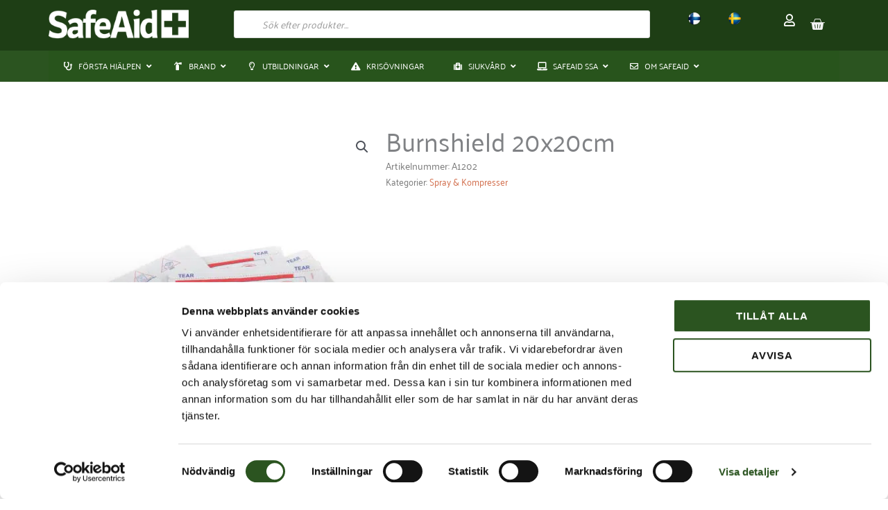

--- FILE ---
content_type: text/html; charset=UTF-8
request_url: https://www.safeaid.se/butik/forsta-hjalpen/brannskador/spray-och-kompresser/brannskadekompress-20x20cm/
body_size: 336587
content:
<!DOCTYPE html><html lang="sv-SE"><head><meta name="facebook-domain-verification" content="nolxbi1xfus0go922mu7tyd74faehh" /><meta charset="UTF-8"><meta name="viewport" content="width=device-width, initial-scale=1"><link rel="profile" href="https://gmpg.org/xfn/11"> <script defer src="[data-uri]"></script> <script defer type="text/javascript"
		id="Cookiebot"
		src="https://consent.cookiebot.com/uc.js"
		data-implementation="wp"
		data-cbid="70183eac-475a-4e26-a3aa-9b0788db4dcc"
							data-blockingmode="auto"
	></script> <link rel="preload" href="https://www.safeaid.se/wp-content/astra-local-fonts/1/palanquin/9XUnlJ90n1fBFg7ceXwccVtN.woff2" as="font" type="font/woff2" crossorigin><link rel="preload" href="https://www.safeaid.se/wp-content/astra-local-fonts/1/palanquin-dark/xn75YHgl1nqmANMB-26xC7yuF86JRks.woff2" as="font" type="font/woff2" crossorigin><meta name='robots' content='index, follow, max-image-preview:large, max-snippet:-1, max-video-preview:-1' />  <script data-cfasync="false" data-pagespeed-no-defer>var gtm4wp_datalayer_name = "dataLayer";
	var dataLayer = dataLayer || [];
	const gtm4wp_use_sku_instead = 1;
	const gtm4wp_currency = 'SEK';
	const gtm4wp_product_per_impression = 10;
	const gtm4wp_clear_ecommerce = false;
	const gtm4wp_datalayer_max_timeout = 2000;</script> <title>Köp Burnshield 20x20cm från oss på Safeaid - en trygg partner</title><meta name="description" content="Här hittar du Burnshield 20x20cm . Vi erbjuder Första hjälpen- och brandprodukter för företag. Med vår långa erfarenhet hjälper vi dig få rätt produkt." /><link rel="canonical" href="https://www.safeaid.se/butik/forsta-hjalpen/brannskador/spray-och-kompresser/brannskadekompress-20x20cm/" /><meta property="og:locale" content="sv_SE" /><meta property="og:type" content="article" /><meta property="og:title" content="Köp Burnshield 20x20cm från oss på Safeaid - en trygg partner" /><meta property="og:description" content="Här hittar du Burnshield 20x20cm . Vi erbjuder Första hjälpen- och brandprodukter för företag. Med vår långa erfarenhet hjälper vi dig få rätt produkt." /><meta property="og:url" content="https://www.safeaid.se/butik/forsta-hjalpen/brannskador/spray-och-kompresser/brannskadekompress-20x20cm/" /><meta property="og:site_name" content="SafeAid" /><meta property="article:publisher" content="https://www.facebook.com/SafeAidAB" /><meta property="article:modified_time" content="2026-01-21T14:14:51+00:00" /><meta property="og:image" content="https://www.safeaid.se/wp-content/uploads/2019/01/1202_brännskadekompress_20x20_72.jpg" /><meta property="og:image:width" content="823" /><meta property="og:image:height" content="1000" /><meta property="og:image:type" content="image/jpeg" /><meta name="twitter:card" content="summary_large_image" /> <script type="application/ld+json" class="yoast-schema-graph">{"@context":"https://schema.org","@graph":[{"@type":"WebPage","@id":"https://www.safeaid.se/butik/forsta-hjalpen/brannskador/spray-och-kompresser/brannskadekompress-20x20cm/","url":"https://www.safeaid.se/butik/forsta-hjalpen/brannskador/spray-och-kompresser/brannskadekompress-20x20cm/","name":"Köp Burnshield 20x20cm från oss på Safeaid - en trygg partner","isPartOf":{"@id":"https://www.safeaid.se/#website"},"primaryImageOfPage":{"@id":"https://www.safeaid.se/butik/forsta-hjalpen/brannskador/spray-och-kompresser/brannskadekompress-20x20cm/#primaryimage"},"image":{"@id":"https://www.safeaid.se/butik/forsta-hjalpen/brannskador/spray-och-kompresser/brannskadekompress-20x20cm/#primaryimage"},"thumbnailUrl":"https://www.safeaid.se/wp-content/uploads/2019/01/1202_brännskadekompress_20x20_72.jpg","datePublished":"2019-01-23T08:07:25+00:00","dateModified":"2026-01-21T14:14:51+00:00","description":"Här hittar du Burnshield 20x20cm . Vi erbjuder Första hjälpen- och brandprodukter för företag. Med vår långa erfarenhet hjälper vi dig få rätt produkt.","breadcrumb":{"@id":"https://www.safeaid.se/butik/forsta-hjalpen/brannskador/spray-och-kompresser/brannskadekompress-20x20cm/#breadcrumb"},"inLanguage":"sv-SE","potentialAction":[{"@type":"ReadAction","target":["https://www.safeaid.se/butik/forsta-hjalpen/brannskador/spray-och-kompresser/brannskadekompress-20x20cm/"]}]},{"@type":"ImageObject","inLanguage":"sv-SE","@id":"https://www.safeaid.se/butik/forsta-hjalpen/brannskador/spray-och-kompresser/brannskadekompress-20x20cm/#primaryimage","url":"https://www.safeaid.se/wp-content/uploads/2019/01/1202_brännskadekompress_20x20_72.jpg","contentUrl":"https://www.safeaid.se/wp-content/uploads/2019/01/1202_brännskadekompress_20x20_72.jpg","width":823,"height":1000},{"@type":"BreadcrumbList","@id":"https://www.safeaid.se/butik/forsta-hjalpen/brannskador/spray-och-kompresser/brannskadekompress-20x20cm/#breadcrumb","itemListElement":[{"@type":"ListItem","position":1,"name":"Hem","item":"https://www.safeaid.se/"},{"@type":"ListItem","position":2,"name":"Produkter","item":"https://www.safeaid.se/produkter/"},{"@type":"ListItem","position":3,"name":"Burnshield 20x20cm"}]},{"@type":"WebSite","@id":"https://www.safeaid.se/#website","url":"https://www.safeaid.se/","name":"SafeAid","description":"Rätt rustad för varje olycka","publisher":{"@id":"https://www.safeaid.se/#organization"},"potentialAction":[{"@type":"SearchAction","target":{"@type":"EntryPoint","urlTemplate":"https://www.safeaid.se/?s={search_term_string}"},"query-input":{"@type":"PropertyValueSpecification","valueRequired":true,"valueName":"search_term_string"}}],"inLanguage":"sv-SE"},{"@type":"Organization","@id":"https://www.safeaid.se/#organization","name":"SafeAid","url":"https://www.safeaid.se/","logo":{"@type":"ImageObject","inLanguage":"sv-SE","@id":"https://www.safeaid.se/#/schema/logo/image/","url":"https://www.safeaid.se/wp-content/uploads/2022/09/icon_520.png","contentUrl":"https://www.safeaid.se/wp-content/uploads/2022/09/icon_520.png","width":520,"height":520,"caption":"SafeAid"},"image":{"@id":"https://www.safeaid.se/#/schema/logo/image/"},"sameAs":["https://www.facebook.com/SafeAidAB","https://www.instagram.com/safeaidab/"]}]}</script> <link href='https://fonts.gstatic.com' crossorigin='anonymous' rel='preconnect' /><link rel="alternate" type="application/rss+xml" title="SafeAid &raquo; Webbflöde" href="https://www.safeaid.se/feed/" /><link rel="alternate" type="application/rss+xml" title="SafeAid &raquo; Kommentarsflöde" href="https://www.safeaid.se/comments/feed/" /><link rel="alternate" title="oEmbed (JSON)" type="application/json+oembed" href="https://www.safeaid.se/wp-json/oembed/1.0/embed?url=https%3A%2F%2Fwww.safeaid.se%2Fbutik%2Fforsta-hjalpen%2Fbrannskador%2Fspray-och-kompresser%2Fbrannskadekompress-20x20cm%2F" /><link rel="alternate" title="oEmbed (XML)" type="text/xml+oembed" href="https://www.safeaid.se/wp-json/oembed/1.0/embed?url=https%3A%2F%2Fwww.safeaid.se%2Fbutik%2Fforsta-hjalpen%2Fbrannskador%2Fspray-och-kompresser%2Fbrannskadekompress-20x20cm%2F&#038;format=xml" /><style id='wp-img-auto-sizes-contain-inline-css'>img:is([sizes=auto i],[sizes^="auto," i]){contain-intrinsic-size:3000px 1500px}
/*# sourceURL=wp-img-auto-sizes-contain-inline-css */</style><link rel='stylesheet' id='wp-block-library-css' href='https://www.safeaid.se/wp-includes/css/dist/block-library/style.min.css?ver=a683f87c9fab69cf3496e33adae53df1' media='all' /><link rel='stylesheet' id='astra-theme-css-css' href='https://www.safeaid.se/wp-content/themes/astra/assets/css/minified/main.min.css?ver=4.12.0' media='all' /><style id='astra-theme-css-inline-css'>.ast-no-sidebar .entry-content .alignfull {margin-left: calc( -50vw + 50%);margin-right: calc( -50vw + 50%);max-width: 100vw;width: 100vw;}.ast-no-sidebar .entry-content .alignwide {margin-left: calc(-41vw + 50%);margin-right: calc(-41vw + 50%);max-width: unset;width: unset;}.ast-no-sidebar .entry-content .alignfull .alignfull,.ast-no-sidebar .entry-content .alignfull .alignwide,.ast-no-sidebar .entry-content .alignwide .alignfull,.ast-no-sidebar .entry-content .alignwide .alignwide,.ast-no-sidebar .entry-content .wp-block-column .alignfull,.ast-no-sidebar .entry-content .wp-block-column .alignwide{width: 100%;margin-left: auto;margin-right: auto;}.wp-block-gallery,.blocks-gallery-grid {margin: 0;}.wp-block-separator {max-width: 100px;}.wp-block-separator.is-style-wide,.wp-block-separator.is-style-dots {max-width: none;}.entry-content .has-2-columns .wp-block-column:first-child {padding-right: 10px;}.entry-content .has-2-columns .wp-block-column:last-child {padding-left: 10px;}@media (max-width: 782px) {.entry-content .wp-block-columns .wp-block-column {flex-basis: 100%;}.entry-content .has-2-columns .wp-block-column:first-child {padding-right: 0;}.entry-content .has-2-columns .wp-block-column:last-child {padding-left: 0;}}body .entry-content .wp-block-latest-posts {margin-left: 0;}body .entry-content .wp-block-latest-posts li {list-style: none;}.ast-no-sidebar .ast-container .entry-content .wp-block-latest-posts {margin-left: 0;}.ast-header-break-point .entry-content .alignwide {margin-left: auto;margin-right: auto;}.entry-content .blocks-gallery-item img {margin-bottom: auto;}.wp-block-pullquote {border-top: 4px solid #555d66;border-bottom: 4px solid #555d66;color: #40464d;}:root{--ast-post-nav-space:0;--ast-container-default-xlg-padding:6.67em;--ast-container-default-lg-padding:5.67em;--ast-container-default-slg-padding:4.34em;--ast-container-default-md-padding:3.34em;--ast-container-default-sm-padding:6.67em;--ast-container-default-xs-padding:2.4em;--ast-container-default-xxs-padding:1.4em;--ast-code-block-background:#EEEEEE;--ast-comment-inputs-background:#FAFAFA;--ast-normal-container-width:1140px;--ast-narrow-container-width:750px;--ast-blog-title-font-weight:normal;--ast-blog-meta-weight:inherit;--ast-global-color-primary:var(--ast-global-color-5);--ast-global-color-secondary:var(--ast-global-color-4);--ast-global-color-alternate-background:var(--ast-global-color-7);--ast-global-color-subtle-background:var(--ast-global-color-6);--ast-bg-style-guide:var( --ast-global-color-secondary,--ast-global-color-5 );--ast-shadow-style-guide:0px 0px 4px 0 #00000057;--ast-global-dark-bg-style:#fff;--ast-global-dark-lfs:#fbfbfb;--ast-widget-bg-color:#fafafa;--ast-wc-container-head-bg-color:#fbfbfb;--ast-title-layout-bg:#eeeeee;--ast-search-border-color:#e7e7e7;--ast-lifter-hover-bg:#e6e6e6;--ast-gallery-block-color:#000;--srfm-color-input-label:var(--ast-global-color-2);}html{font-size:93.75%;}a,.page-title{color:#d26e4c;}a:hover,a:focus{color:var(--ast-global-color-1);}body,button,input,select,textarea,.ast-button,.ast-custom-button{font-family:'Palanquin',sans-serif;font-weight:400;font-size:15px;font-size:1rem;line-height:var(--ast-body-line-height,1.65em);}blockquote{color:var(--ast-global-color-3);}h1,h2,h3,h4,h5,h6,.entry-content :where(h1,h2,h3,h4,h5,h6),.site-title,.site-title a{font-family:'Palanquin Dark',sans-serif;font-weight:400;}.ast-site-identity .site-title a{color:var(--ast-global-color-2);}.site-title{font-size:35px;font-size:2.3333333333333rem;display:block;}.site-header .site-description{font-size:15px;font-size:1rem;display:none;}.entry-title{font-size:26px;font-size:1.7333333333333rem;}.archive .ast-article-post .ast-article-inner,.blog .ast-article-post .ast-article-inner,.archive .ast-article-post .ast-article-inner:hover,.blog .ast-article-post .ast-article-inner:hover{overflow:hidden;}h1,.entry-content :where(h1){font-size:40px;font-size:2.6666666666667rem;font-weight:400;font-family:'Palanquin Dark',sans-serif;line-height:1.4em;}h2,.entry-content :where(h2){font-size:32px;font-size:2.1333333333333rem;font-weight:400;font-family:'Palanquin Dark',sans-serif;line-height:1.3em;}h3,.entry-content :where(h3){font-size:26px;font-size:1.7333333333333rem;font-weight:400;font-family:'Palanquin Dark',sans-serif;line-height:1.3em;}h4,.entry-content :where(h4){font-size:24px;font-size:1.6rem;line-height:1.2em;font-weight:400;font-family:'Palanquin Dark',sans-serif;}h5,.entry-content :where(h5){font-size:20px;font-size:1.3333333333333rem;line-height:1.2em;font-weight:400;font-family:'Palanquin Dark',sans-serif;}h6,.entry-content :where(h6){font-size:16px;font-size:1.0666666666667rem;line-height:1.25em;font-weight:400;font-family:'Palanquin Dark',sans-serif;}::selection{background-color:#2b5420;color:#ffffff;}body,h1,h2,h3,h4,h5,h6,.entry-title a,.entry-content :where(h1,h2,h3,h4,h5,h6){color:var(--ast-global-color-3);}.tagcloud a:hover,.tagcloud a:focus,.tagcloud a.current-item{color:#000000;border-color:#d26e4c;background-color:#d26e4c;}input:focus,input[type="text"]:focus,input[type="email"]:focus,input[type="url"]:focus,input[type="password"]:focus,input[type="reset"]:focus,input[type="search"]:focus,textarea:focus{border-color:#d26e4c;}input[type="radio"]:checked,input[type=reset],input[type="checkbox"]:checked,input[type="checkbox"]:hover:checked,input[type="checkbox"]:focus:checked,input[type=range]::-webkit-slider-thumb{border-color:#d26e4c;background-color:#d26e4c;box-shadow:none;}.site-footer a:hover + .post-count,.site-footer a:focus + .post-count{background:#d26e4c;border-color:#d26e4c;}.single .nav-links .nav-previous,.single .nav-links .nav-next{color:#d26e4c;}.entry-meta,.entry-meta *{line-height:1.45;color:#d26e4c;}.entry-meta a:not(.ast-button):hover,.entry-meta a:not(.ast-button):hover *,.entry-meta a:not(.ast-button):focus,.entry-meta a:not(.ast-button):focus *,.page-links > .page-link,.page-links .page-link:hover,.post-navigation a:hover{color:var(--ast-global-color-1);}#cat option,.secondary .calendar_wrap thead a,.secondary .calendar_wrap thead a:visited{color:#d26e4c;}.secondary .calendar_wrap #today,.ast-progress-val span{background:#d26e4c;}.secondary a:hover + .post-count,.secondary a:focus + .post-count{background:#d26e4c;border-color:#d26e4c;}.calendar_wrap #today > a{color:#000000;}.page-links .page-link,.single .post-navigation a{color:#d26e4c;}.ast-search-menu-icon .search-form button.search-submit{padding:0 4px;}.ast-search-menu-icon form.search-form{padding-right:0;}.ast-search-menu-icon.slide-search input.search-field{width:0;}.ast-header-search .ast-search-menu-icon.ast-dropdown-active .search-form,.ast-header-search .ast-search-menu-icon.ast-dropdown-active .search-field:focus{transition:all 0.2s;}.search-form input.search-field:focus{outline:none;}.ast-archive-title{color:var(--ast-global-color-2);}.widget-title,.widget .wp-block-heading{font-size:21px;font-size:1.4rem;color:var(--ast-global-color-2);}.single .ast-author-details .author-title{color:var(--ast-global-color-1);}.ast-search-menu-icon.slide-search a:focus-visible:focus-visible,.astra-search-icon:focus-visible,#close:focus-visible,a:focus-visible,.ast-menu-toggle:focus-visible,.site .skip-link:focus-visible,.wp-block-loginout input:focus-visible,.wp-block-search.wp-block-search__button-inside .wp-block-search__inside-wrapper,.ast-header-navigation-arrow:focus-visible,.woocommerce .wc-proceed-to-checkout > .checkout-button:focus-visible,.woocommerce .woocommerce-MyAccount-navigation ul li a:focus-visible,.ast-orders-table__row .ast-orders-table__cell:focus-visible,.woocommerce .woocommerce-order-details .order-again > .button:focus-visible,.woocommerce .woocommerce-message a.button.wc-forward:focus-visible,.woocommerce #minus_qty:focus-visible,.woocommerce #plus_qty:focus-visible,a#ast-apply-coupon:focus-visible,.woocommerce .woocommerce-info a:focus-visible,.woocommerce .astra-shop-summary-wrap a:focus-visible,.woocommerce a.wc-forward:focus-visible,#ast-apply-coupon:focus-visible,.woocommerce-js .woocommerce-mini-cart-item a.remove:focus-visible,#close:focus-visible,.button.search-submit:focus-visible,#search_submit:focus,.normal-search:focus-visible,.ast-header-account-wrap:focus-visible,.woocommerce .ast-on-card-button.ast-quick-view-trigger:focus,.astra-cart-drawer-close:focus,.ast-single-variation:focus,.ast-woocommerce-product-gallery__image:focus,.ast-button:focus,.woocommerce-product-gallery--with-images [data-controls="prev"]:focus-visible,.woocommerce-product-gallery--with-images [data-controls="next"]:focus-visible,.ast-builder-button-wrap:has(.ast-custom-button-link:focus),.ast-builder-button-wrap .ast-custom-button-link:focus{outline-style:dotted;outline-color:inherit;outline-width:thin;}input:focus,input[type="text"]:focus,input[type="email"]:focus,input[type="url"]:focus,input[type="password"]:focus,input[type="reset"]:focus,input[type="search"]:focus,input[type="number"]:focus,textarea:focus,.wp-block-search__input:focus,[data-section="section-header-mobile-trigger"] .ast-button-wrap .ast-mobile-menu-trigger-minimal:focus,.ast-mobile-popup-drawer.active .menu-toggle-close:focus,.woocommerce-ordering select.orderby:focus,#ast-scroll-top:focus,#coupon_code:focus,.woocommerce-page #comment:focus,.woocommerce #reviews #respond input#submit:focus,.woocommerce a.add_to_cart_button:focus,.woocommerce .button.single_add_to_cart_button:focus,.woocommerce .woocommerce-cart-form button:focus,.woocommerce .woocommerce-cart-form__cart-item .quantity .qty:focus,.woocommerce .woocommerce-billing-fields .woocommerce-billing-fields__field-wrapper .woocommerce-input-wrapper > .input-text:focus,.woocommerce #order_comments:focus,.woocommerce #place_order:focus,.woocommerce .woocommerce-address-fields .woocommerce-address-fields__field-wrapper .woocommerce-input-wrapper > .input-text:focus,.woocommerce .woocommerce-MyAccount-content form button:focus,.woocommerce .woocommerce-MyAccount-content .woocommerce-EditAccountForm .woocommerce-form-row .woocommerce-Input.input-text:focus,.woocommerce .ast-woocommerce-container .woocommerce-pagination ul.page-numbers li a:focus,body #content .woocommerce form .form-row .select2-container--default .select2-selection--single:focus,#ast-coupon-code:focus,.woocommerce.woocommerce-js .quantity input[type=number]:focus,.woocommerce-js .woocommerce-mini-cart-item .quantity input[type=number]:focus,.woocommerce p#ast-coupon-trigger:focus{border-style:dotted;border-color:inherit;border-width:thin;}input{outline:none;}.woocommerce-js input[type=text]:focus,.woocommerce-js input[type=email]:focus,.woocommerce-js textarea:focus,input[type=number]:focus,.comments-area textarea#comment:focus,.comments-area textarea#comment:active,.comments-area .ast-comment-formwrap input[type="text"]:focus,.comments-area .ast-comment-formwrap input[type="text"]:active{outline-style:unset;outline-color:inherit;outline-width:thin;}.ast-logo-title-inline .site-logo-img{padding-right:1em;}.site-logo-img img{ transition:all 0.2s linear;}body .ast-oembed-container *{position:absolute;top:0;width:100%;height:100%;left:0;}body .wp-block-embed-pocket-casts .ast-oembed-container *{position:unset;}.ast-single-post-featured-section + article {margin-top: 2em;}.site-content .ast-single-post-featured-section img {width: 100%;overflow: hidden;object-fit: cover;}.site > .ast-single-related-posts-container {margin-top: 0;}@media (min-width: 922px) {.ast-desktop .ast-container--narrow {max-width: var(--ast-narrow-container-width);margin: 0 auto;}}.ast-page-builder-template .hentry {margin: 0;}.ast-page-builder-template .site-content > .ast-container {max-width: 100%;padding: 0;}.ast-page-builder-template .site .site-content #primary {padding: 0;margin: 0;}.ast-page-builder-template .no-results {text-align: center;margin: 4em auto;}.ast-page-builder-template .ast-pagination {padding: 2em;}.ast-page-builder-template .entry-header.ast-no-title.ast-no-thumbnail {margin-top: 0;}.ast-page-builder-template .entry-header.ast-header-without-markup {margin-top: 0;margin-bottom: 0;}.ast-page-builder-template .entry-header.ast-no-title.ast-no-meta {margin-bottom: 0;}.ast-page-builder-template.single .post-navigation {padding-bottom: 2em;}.ast-page-builder-template.single-post .site-content > .ast-container {max-width: 100%;}.ast-page-builder-template .entry-header {margin-top: 4em;margin-left: auto;margin-right: auto;padding-left: 20px;padding-right: 20px;}.single.ast-page-builder-template .entry-header {padding-left: 20px;padding-right: 20px;}.ast-page-builder-template .ast-archive-description {margin: 4em auto 0;padding-left: 20px;padding-right: 20px;}@media (max-width:921.9px){#ast-desktop-header{display:none;}}@media (min-width:922px){#ast-mobile-header{display:none;}}@media( max-width: 420px ) {.single .nav-links .nav-previous,.single .nav-links .nav-next {width: 100%;text-align: center;}}.wp-block-buttons.aligncenter{justify-content:center;}@media (max-width:921px){.ast-theme-transparent-header #primary,.ast-theme-transparent-header #secondary{padding:0;}}@media (max-width:921px){.ast-plain-container.ast-no-sidebar #primary{padding:0;}}.ast-plain-container.ast-no-sidebar #primary{margin-top:0;margin-bottom:0;}@media (min-width:1200px){.wp-block-group .has-background{padding:20px;}}@media (min-width:1200px){.wp-block-cover-image.alignwide .wp-block-cover__inner-container,.wp-block-cover.alignwide .wp-block-cover__inner-container,.wp-block-cover-image.alignfull .wp-block-cover__inner-container,.wp-block-cover.alignfull .wp-block-cover__inner-container{width:100%;}}.wp-block-columns{margin-bottom:unset;}.wp-block-image.size-full{margin:2rem 0;}.wp-block-separator.has-background{padding:0;}.wp-block-gallery{margin-bottom:1.6em;}.wp-block-group{padding-top:4em;padding-bottom:4em;}.wp-block-group__inner-container .wp-block-columns:last-child,.wp-block-group__inner-container :last-child,.wp-block-table table{margin-bottom:0;}.blocks-gallery-grid{width:100%;}.wp-block-navigation-link__content{padding:5px 0;}.wp-block-group .wp-block-group .has-text-align-center,.wp-block-group .wp-block-column .has-text-align-center{max-width:100%;}.has-text-align-center{margin:0 auto;}@media (max-width:1200px){.wp-block-group{padding:3em;}.wp-block-group .wp-block-group{padding:1.5em;}.wp-block-columns,.wp-block-column{margin:1rem 0;}}@media (min-width:921px){.wp-block-columns .wp-block-group{padding:2em;}}@media (max-width:544px){.wp-block-cover-image .wp-block-cover__inner-container,.wp-block-cover .wp-block-cover__inner-container{width:unset;}.wp-block-cover,.wp-block-cover-image{padding:2em 0;}.wp-block-group,.wp-block-cover{padding:2em;}.wp-block-media-text__media img,.wp-block-media-text__media video{width:unset;max-width:100%;}.wp-block-media-text.has-background .wp-block-media-text__content{padding:1em;}}.wp-block-image.aligncenter{margin-left:auto;margin-right:auto;}.wp-block-table.aligncenter{margin-left:auto;margin-right:auto;}@media (min-width:544px){.entry-content .wp-block-media-text.has-media-on-the-right .wp-block-media-text__content{padding:0 8% 0 0;}.entry-content .wp-block-media-text .wp-block-media-text__content{padding:0 0 0 8%;}.ast-plain-container .site-content .entry-content .has-custom-content-position.is-position-bottom-left > *,.ast-plain-container .site-content .entry-content .has-custom-content-position.is-position-bottom-right > *,.ast-plain-container .site-content .entry-content .has-custom-content-position.is-position-top-left > *,.ast-plain-container .site-content .entry-content .has-custom-content-position.is-position-top-right > *,.ast-plain-container .site-content .entry-content .has-custom-content-position.is-position-center-right > *,.ast-plain-container .site-content .entry-content .has-custom-content-position.is-position-center-left > *{margin:0;}}@media (max-width:544px){.entry-content .wp-block-media-text .wp-block-media-text__content{padding:8% 0;}.wp-block-media-text .wp-block-media-text__media img{width:auto;max-width:100%;}}.wp-block-button.is-style-outline .wp-block-button__link{border-color:#2b5420;}div.wp-block-button.is-style-outline > .wp-block-button__link:not(.has-text-color),div.wp-block-button.wp-block-button__link.is-style-outline:not(.has-text-color){color:#2b5420;}.wp-block-button.is-style-outline .wp-block-button__link:hover,.wp-block-buttons .wp-block-button.is-style-outline .wp-block-button__link:focus,.wp-block-buttons .wp-block-button.is-style-outline > .wp-block-button__link:not(.has-text-color):hover,.wp-block-buttons .wp-block-button.wp-block-button__link.is-style-outline:not(.has-text-color):hover{color:#ffffff;background-color:var(--ast-global-color-1);border-color:var(--ast-global-color-1);}.post-page-numbers.current .page-link,.ast-pagination .page-numbers.current{color:#ffffff;border-color:#2b5420;background-color:#2b5420;}@media (min-width:544px){.entry-content > .alignleft{margin-right:20px;}.entry-content > .alignright{margin-left:20px;}}.wp-block-button.is-style-outline .wp-block-button__link.wp-element-button,.ast-outline-button{border-color:#2b5420;font-family:inherit;font-weight:inherit;line-height:1em;}.wp-block-buttons .wp-block-button.is-style-outline > .wp-block-button__link:not(.has-text-color),.wp-block-buttons .wp-block-button.wp-block-button__link.is-style-outline:not(.has-text-color),.ast-outline-button{color:#2b5420;}.wp-block-button.is-style-outline .wp-block-button__link:hover,.wp-block-buttons .wp-block-button.is-style-outline .wp-block-button__link:focus,.wp-block-buttons .wp-block-button.is-style-outline > .wp-block-button__link:not(.has-text-color):hover,.wp-block-buttons .wp-block-button.wp-block-button__link.is-style-outline:not(.has-text-color):hover,.ast-outline-button:hover,.ast-outline-button:focus,.wp-block-uagb-buttons-child .uagb-buttons-repeater.ast-outline-button:hover,.wp-block-uagb-buttons-child .uagb-buttons-repeater.ast-outline-button:focus{color:#ffffff;background-color:var(--ast-global-color-1);border-color:var(--ast-global-color-1);}.wp-block-button .wp-block-button__link.wp-element-button.is-style-outline:not(.has-background),.wp-block-button.is-style-outline>.wp-block-button__link.wp-element-button:not(.has-background),.ast-outline-button{background-color:transparent;}.entry-content[data-ast-blocks-layout] > figure{margin-bottom:1em;}h1.widget-title{font-weight:400;}h2.widget-title{font-weight:400;}h3.widget-title{font-weight:400;}.elementor-widget-container .elementor-loop-container .e-loop-item[data-elementor-type="loop-item"]{width:100%;}@media (max-width:921px){.ast-left-sidebar #content > .ast-container{display:flex;flex-direction:column-reverse;width:100%;}.ast-separate-container .ast-article-post,.ast-separate-container .ast-article-single{padding:1.5em 2.14em;}.ast-author-box img.avatar{margin:20px 0 0 0;}}@media (min-width:922px){.ast-separate-container.ast-right-sidebar #primary,.ast-separate-container.ast-left-sidebar #primary{border:0;}.search-no-results.ast-separate-container #primary{margin-bottom:4em;}}.elementor-widget-button .elementor-button{border-style:solid;text-decoration:none;border-top-width:0;border-right-width:0;border-left-width:0;border-bottom-width:0;}body .elementor-button.elementor-size-sm,body .elementor-button.elementor-size-xs,body .elementor-button.elementor-size-md,body .elementor-button.elementor-size-lg,body .elementor-button.elementor-size-xl,body .elementor-button{padding-top:10px;padding-right:20px;padding-bottom:10px;padding-left:20px;}@media (max-width:921px){.elementor-widget-button .elementor-button.elementor-size-sm,.elementor-widget-button .elementor-button.elementor-size-xs,.elementor-widget-button .elementor-button.elementor-size-md,.elementor-widget-button .elementor-button.elementor-size-lg,.elementor-widget-button .elementor-button.elementor-size-xl,.elementor-widget-button .elementor-button{padding-top:14px;padding-right:28px;padding-bottom:14px;padding-left:28px;}}@media (max-width:544px){.elementor-widget-button .elementor-button.elementor-size-sm,.elementor-widget-button .elementor-button.elementor-size-xs,.elementor-widget-button .elementor-button.elementor-size-md,.elementor-widget-button .elementor-button.elementor-size-lg,.elementor-widget-button .elementor-button.elementor-size-xl,.elementor-widget-button .elementor-button{padding-top:12px;padding-right:24px;padding-bottom:12px;padding-left:24px;}}.elementor-widget-button .elementor-button{border-color:#2b5420;background-color:#2b5420;}.elementor-widget-button .elementor-button:hover,.elementor-widget-button .elementor-button:focus{color:#ffffff;background-color:var(--ast-global-color-1);border-color:var(--ast-global-color-1);}.wp-block-button .wp-block-button__link ,.elementor-widget-button .elementor-button{color:#ffffff;}.elementor-widget-button .elementor-button{line-height:1em;}.wp-block-button .wp-block-button__link:hover,.wp-block-button .wp-block-button__link:focus{color:#ffffff;background-color:var(--ast-global-color-1);border-color:var(--ast-global-color-1);}.elementor-widget-heading h1.elementor-heading-title{line-height:1.4em;}.elementor-widget-heading h2.elementor-heading-title{line-height:1.3em;}.elementor-widget-heading h3.elementor-heading-title{line-height:1.3em;}.elementor-widget-heading h4.elementor-heading-title{line-height:1.2em;}.elementor-widget-heading h5.elementor-heading-title{line-height:1.2em;}.elementor-widget-heading h6.elementor-heading-title{line-height:1.25em;}.wp-block-button .wp-block-button__link{border-color:#2b5420;background-color:#2b5420;color:#ffffff;font-family:inherit;font-weight:inherit;line-height:1em;padding-top:10px;padding-right:20px;padding-bottom:10px;padding-left:20px;}@media (max-width:921px){.wp-block-button .wp-block-button__link{padding-top:14px;padding-right:28px;padding-bottom:14px;padding-left:28px;}}@media (max-width:544px){.wp-block-button .wp-block-button__link{padding-top:12px;padding-right:24px;padding-bottom:12px;padding-left:24px;}}.menu-toggle,button,.ast-button,.ast-custom-button,.button,input#submit,input[type="button"],input[type="submit"],input[type="reset"],form[CLASS*="wp-block-search__"].wp-block-search .wp-block-search__inside-wrapper .wp-block-search__button,body .wp-block-file .wp-block-file__button{border-style:solid;border-top-width:0;border-right-width:0;border-left-width:0;border-bottom-width:0;color:#ffffff;border-color:#2b5420;background-color:#2b5420;padding-top:10px;padding-right:20px;padding-bottom:10px;padding-left:20px;font-family:inherit;font-weight:inherit;line-height:1em;}button:focus,.menu-toggle:hover,button:hover,.ast-button:hover,.ast-custom-button:hover .button:hover,.ast-custom-button:hover ,input[type=reset]:hover,input[type=reset]:focus,input#submit:hover,input#submit:focus,input[type="button"]:hover,input[type="button"]:focus,input[type="submit"]:hover,input[type="submit"]:focus,form[CLASS*="wp-block-search__"].wp-block-search .wp-block-search__inside-wrapper .wp-block-search__button:hover,form[CLASS*="wp-block-search__"].wp-block-search .wp-block-search__inside-wrapper .wp-block-search__button:focus,body .wp-block-file .wp-block-file__button:hover,body .wp-block-file .wp-block-file__button:focus{color:#ffffff;background-color:var(--ast-global-color-1);border-color:var(--ast-global-color-1);}@media (max-width:921px){.menu-toggle,button,.ast-button,.ast-custom-button,.button,input#submit,input[type="button"],input[type="submit"],input[type="reset"],form[CLASS*="wp-block-search__"].wp-block-search .wp-block-search__inside-wrapper .wp-block-search__button,body .wp-block-file .wp-block-file__button{padding-top:14px;padding-right:28px;padding-bottom:14px;padding-left:28px;}}@media (max-width:544px){.menu-toggle,button,.ast-button,.ast-custom-button,.button,input#submit,input[type="button"],input[type="submit"],input[type="reset"],form[CLASS*="wp-block-search__"].wp-block-search .wp-block-search__inside-wrapper .wp-block-search__button,body .wp-block-file .wp-block-file__button{padding-top:12px;padding-right:24px;padding-bottom:12px;padding-left:24px;}}@media (max-width:921px){.ast-mobile-header-stack .main-header-bar .ast-search-menu-icon{display:inline-block;}.ast-header-break-point.ast-header-custom-item-outside .ast-mobile-header-stack .main-header-bar .ast-search-icon{margin:0;}.ast-comment-avatar-wrap img{max-width:2.5em;}.ast-comment-meta{padding:0 1.8888em 1.3333em;}.ast-separate-container .ast-comment-list li.depth-1{padding:1.5em 2.14em;}.ast-separate-container .comment-respond{padding:2em 2.14em;}}@media (min-width:544px){.ast-container{max-width:100%;}}@media (max-width:544px){.ast-separate-container .ast-article-post,.ast-separate-container .ast-article-single,.ast-separate-container .comments-title,.ast-separate-container .ast-archive-description{padding:1.5em 1em;}.ast-separate-container #content .ast-container{padding-left:0.54em;padding-right:0.54em;}.ast-separate-container .ast-comment-list .bypostauthor{padding:.5em;}.ast-search-menu-icon.ast-dropdown-active .search-field{width:170px;}} #ast-mobile-header .ast-site-header-cart-li a{pointer-events:none;}body,.ast-separate-container{background-color:#ffffff;background-image:none;}.entry-content > .wp-block-group,.entry-content > .wp-block-media-text,.entry-content > .wp-block-cover,.entry-content > .wp-block-columns{max-width:58em;width:calc(100% - 4em);margin-left:auto;margin-right:auto;}.entry-content [class*="__inner-container"] > .alignfull{max-width:100%;margin-left:0;margin-right:0;}.entry-content [class*="__inner-container"] > *:not(.alignwide):not(.alignfull):not(.alignleft):not(.alignright){margin-left:auto;margin-right:auto;}.entry-content [class*="__inner-container"] > *:not(.alignwide):not(p):not(.alignfull):not(.alignleft):not(.alignright):not(.is-style-wide):not(iframe){max-width:50rem;width:100%;}@media (min-width:921px){.entry-content > .wp-block-group.alignwide.has-background,.entry-content > .wp-block-group.alignfull.has-background,.entry-content > .wp-block-cover.alignwide,.entry-content > .wp-block-cover.alignfull,.entry-content > .wp-block-columns.has-background.alignwide,.entry-content > .wp-block-columns.has-background.alignfull{margin-top:0;margin-bottom:0;padding:6em 4em;}.entry-content > .wp-block-columns.has-background{margin-bottom:0;}}@media (min-width:1200px){.entry-content .alignfull p{max-width:1140px;}.entry-content .alignfull{max-width:100%;width:100%;}.ast-page-builder-template .entry-content .alignwide,.entry-content [class*="__inner-container"] > .alignwide{max-width:1140px;margin-left:0;margin-right:0;}.entry-content .alignfull [class*="__inner-container"] > .alignwide{max-width:80rem;}}@media (min-width:545px){.site-main .entry-content > .alignwide{margin:0 auto;}.wp-block-group.has-background,.entry-content > .wp-block-cover,.entry-content > .wp-block-columns.has-background{padding:4em;margin-top:0;margin-bottom:0;}.entry-content .wp-block-media-text.alignfull .wp-block-media-text__content,.entry-content .wp-block-media-text.has-background .wp-block-media-text__content{padding:0 8%;}}@media (max-width:921px){.site-title{display:block;}.site-header .site-description{display:none;}h1,.entry-content :where(h1){font-size:30px;}h2,.entry-content :where(h2){font-size:25px;}h3,.entry-content :where(h3){font-size:20px;}}@media (max-width:544px){.site-title{display:block;}.site-header .site-description{display:none;}h1,.entry-content :where(h1){font-size:30px;}h2,.entry-content :where(h2){font-size:25px;}h3,.entry-content :where(h3){font-size:20px;}}@media (max-width:921px){html{font-size:85.5%;}}@media (max-width:544px){html{font-size:85.5%;}}@media (min-width:922px){.ast-container{max-width:1180px;}}@media (min-width:922px){.site-content .ast-container{display:flex;}}@media (max-width:921px){.site-content .ast-container{flex-direction:column;}}@media (min-width:922px){.main-header-menu .sub-menu .menu-item.ast-left-align-sub-menu:hover > .sub-menu,.main-header-menu .sub-menu .menu-item.ast-left-align-sub-menu.focus > .sub-menu{margin-left:-0px;}}.site .comments-area{padding-bottom:3em;}.wp-block-search {margin-bottom: 20px;}.wp-block-site-tagline {margin-top: 20px;}form.wp-block-search .wp-block-search__input,.wp-block-search.wp-block-search__button-inside .wp-block-search__inside-wrapper {border-color: #eaeaea;background: #fafafa;}.wp-block-search.wp-block-search__button-inside .wp-block-search__inside-wrapper .wp-block-search__input:focus,.wp-block-loginout input:focus {outline: thin dotted;}.wp-block-loginout input:focus {border-color: transparent;} form.wp-block-search .wp-block-search__inside-wrapper .wp-block-search__input {padding: 12px;}form.wp-block-search .wp-block-search__button svg {fill: currentColor;width: 20px;height: 20px;}.wp-block-loginout p label {display: block;}.wp-block-loginout p:not(.login-remember):not(.login-submit) input {width: 100%;}.wp-block-loginout .login-remember input {width: 1.1rem;height: 1.1rem;margin: 0 5px 4px 0;vertical-align: middle;}.wp-block-file {display: flex;align-items: center;flex-wrap: wrap;justify-content: space-between;}.wp-block-pullquote {border: none;}.wp-block-pullquote blockquote::before {content: "\201D";font-family: "Helvetica",sans-serif;display: flex;transform: rotate( 180deg );font-size: 6rem;font-style: normal;line-height: 1;font-weight: bold;align-items: center;justify-content: center;}.has-text-align-right > blockquote::before {justify-content: flex-start;}.has-text-align-left > blockquote::before {justify-content: flex-end;}figure.wp-block-pullquote.is-style-solid-color blockquote {max-width: 100%;text-align: inherit;}blockquote {padding: 0 1.2em 1.2em;}.wp-block-button__link {border: 2px solid currentColor;}body .wp-block-file .wp-block-file__button {text-decoration: none;}ul.wp-block-categories-list.wp-block-categories,ul.wp-block-archives-list.wp-block-archives {list-style-type: none;}ul,ol {margin-left: 20px;}figure.alignright figcaption {text-align: right;}:root .has-ast-global-color-0-color{color:var(--ast-global-color-0);}:root .has-ast-global-color-0-background-color{background-color:var(--ast-global-color-0);}:root .wp-block-button .has-ast-global-color-0-color{color:var(--ast-global-color-0);}:root .wp-block-button .has-ast-global-color-0-background-color{background-color:var(--ast-global-color-0);}:root .has-ast-global-color-1-color{color:var(--ast-global-color-1);}:root .has-ast-global-color-1-background-color{background-color:var(--ast-global-color-1);}:root .wp-block-button .has-ast-global-color-1-color{color:var(--ast-global-color-1);}:root .wp-block-button .has-ast-global-color-1-background-color{background-color:var(--ast-global-color-1);}:root .has-ast-global-color-2-color{color:var(--ast-global-color-2);}:root .has-ast-global-color-2-background-color{background-color:var(--ast-global-color-2);}:root .wp-block-button .has-ast-global-color-2-color{color:var(--ast-global-color-2);}:root .wp-block-button .has-ast-global-color-2-background-color{background-color:var(--ast-global-color-2);}:root .has-ast-global-color-3-color{color:var(--ast-global-color-3);}:root .has-ast-global-color-3-background-color{background-color:var(--ast-global-color-3);}:root .wp-block-button .has-ast-global-color-3-color{color:var(--ast-global-color-3);}:root .wp-block-button .has-ast-global-color-3-background-color{background-color:var(--ast-global-color-3);}:root .has-ast-global-color-4-color{color:var(--ast-global-color-4);}:root .has-ast-global-color-4-background-color{background-color:var(--ast-global-color-4);}:root .wp-block-button .has-ast-global-color-4-color{color:var(--ast-global-color-4);}:root .wp-block-button .has-ast-global-color-4-background-color{background-color:var(--ast-global-color-4);}:root .has-ast-global-color-5-color{color:var(--ast-global-color-5);}:root .has-ast-global-color-5-background-color{background-color:var(--ast-global-color-5);}:root .wp-block-button .has-ast-global-color-5-color{color:var(--ast-global-color-5);}:root .wp-block-button .has-ast-global-color-5-background-color{background-color:var(--ast-global-color-5);}:root .has-ast-global-color-6-color{color:var(--ast-global-color-6);}:root .has-ast-global-color-6-background-color{background-color:var(--ast-global-color-6);}:root .wp-block-button .has-ast-global-color-6-color{color:var(--ast-global-color-6);}:root .wp-block-button .has-ast-global-color-6-background-color{background-color:var(--ast-global-color-6);}:root .has-ast-global-color-7-color{color:var(--ast-global-color-7);}:root .has-ast-global-color-7-background-color{background-color:var(--ast-global-color-7);}:root .wp-block-button .has-ast-global-color-7-color{color:var(--ast-global-color-7);}:root .wp-block-button .has-ast-global-color-7-background-color{background-color:var(--ast-global-color-7);}:root .has-ast-global-color-8-color{color:var(--ast-global-color-8);}:root .has-ast-global-color-8-background-color{background-color:var(--ast-global-color-8);}:root .wp-block-button .has-ast-global-color-8-color{color:var(--ast-global-color-8);}:root .wp-block-button .has-ast-global-color-8-background-color{background-color:var(--ast-global-color-8);}:root{--ast-global-color-0:#2b5420;--ast-global-color-1:#3a3a3a;--ast-global-color-2:#3a3a3a;--ast-global-color-3:#4B4F58;--ast-global-color-4:#F5F5F5;--ast-global-color-5:#FFFFFF;--ast-global-color-6:#F2F5F7;--ast-global-color-7:#424242;--ast-global-color-8:#000000;}:root {--ast-border-color : #dddddd;}.ast-breadcrumbs .trail-browse,.ast-breadcrumbs .trail-items,.ast-breadcrumbs .trail-items li{display:inline-block;margin:0;padding:0;border:none;background:inherit;text-indent:0;text-decoration:none;}.ast-breadcrumbs .trail-browse{font-size:inherit;font-style:inherit;font-weight:inherit;color:inherit;}.ast-breadcrumbs .trail-items{list-style:none;}.trail-items li::after{padding:0 0.3em;content:"\00bb";}.trail-items li:last-of-type::after{display:none;}h1,h2,h3,h4,h5,h6,.entry-content :where(h1,h2,h3,h4,h5,h6){color:var(--ast-global-color-2);}.entry-title a{color:var(--ast-global-color-2);}@media (max-width:921px){.ast-builder-grid-row-container.ast-builder-grid-row-tablet-3-firstrow .ast-builder-grid-row > *:first-child,.ast-builder-grid-row-container.ast-builder-grid-row-tablet-3-lastrow .ast-builder-grid-row > *:last-child{grid-column:1 / -1;}}@media (max-width:544px){.ast-builder-grid-row-container.ast-builder-grid-row-mobile-3-firstrow .ast-builder-grid-row > *:first-child,.ast-builder-grid-row-container.ast-builder-grid-row-mobile-3-lastrow .ast-builder-grid-row > *:last-child{grid-column:1 / -1;}}.ast-builder-layout-element[data-section="title_tagline"]{display:flex;}@media (max-width:921px){.ast-header-break-point .ast-builder-layout-element[data-section="title_tagline"]{display:flex;}}@media (max-width:544px){.ast-header-break-point .ast-builder-layout-element[data-section="title_tagline"]{display:flex;}}.ast-builder-menu-1{font-family:inherit;font-weight:inherit;}.ast-builder-menu-1 .sub-menu,.ast-builder-menu-1 .inline-on-mobile .sub-menu{border-top-width:2px;border-bottom-width:0px;border-right-width:0px;border-left-width:0px;border-color:#2b5420;border-style:solid;}.ast-builder-menu-1 .sub-menu .sub-menu{top:-2px;}.ast-builder-menu-1 .main-header-menu > .menu-item > .sub-menu,.ast-builder-menu-1 .main-header-menu > .menu-item > .astra-full-megamenu-wrapper{margin-top:0px;}.ast-desktop .ast-builder-menu-1 .main-header-menu > .menu-item > .sub-menu:before,.ast-desktop .ast-builder-menu-1 .main-header-menu > .menu-item > .astra-full-megamenu-wrapper:before{height:calc( 0px + 2px + 5px );}.ast-desktop .ast-builder-menu-1 .menu-item .sub-menu .menu-link{border-style:none;}@media (max-width:921px){.ast-header-break-point .ast-builder-menu-1 .menu-item.menu-item-has-children > .ast-menu-toggle{top:0;}.ast-builder-menu-1 .inline-on-mobile .menu-item.menu-item-has-children > .ast-menu-toggle{right:-15px;}.ast-builder-menu-1 .menu-item-has-children > .menu-link:after{content:unset;}.ast-builder-menu-1 .main-header-menu > .menu-item > .sub-menu,.ast-builder-menu-1 .main-header-menu > .menu-item > .astra-full-megamenu-wrapper{margin-top:0;}}@media (max-width:544px){.ast-header-break-point .ast-builder-menu-1 .menu-item.menu-item-has-children > .ast-menu-toggle{top:0;}.ast-builder-menu-1 .main-header-menu > .menu-item > .sub-menu,.ast-builder-menu-1 .main-header-menu > .menu-item > .astra-full-megamenu-wrapper{margin-top:0;}}.ast-builder-menu-1{display:flex;}@media (max-width:921px){.ast-header-break-point .ast-builder-menu-1{display:flex;}}@media (max-width:544px){.ast-header-break-point .ast-builder-menu-1{display:flex;}}.footer-widget-area.widget-area.site-footer-focus-item{width:auto;}.ast-footer-row-inline .footer-widget-area.widget-area.site-footer-focus-item{width:100%;}.elementor-posts-container [CLASS*="ast-width-"]{width:100%;}.elementor-template-full-width .ast-container{display:block;}.elementor-screen-only,.screen-reader-text,.screen-reader-text span,.ui-helper-hidden-accessible{top:0 !important;}@media (max-width:544px){.elementor-element .elementor-wc-products .woocommerce[class*="columns-"] ul.products li.product{width:auto;margin:0;}.elementor-element .woocommerce .woocommerce-result-count{float:none;}}.ast-desktop .ast-mega-menu-enabled .ast-builder-menu-1 div:not( .astra-full-megamenu-wrapper) .sub-menu,.ast-builder-menu-1 .inline-on-mobile .sub-menu,.ast-desktop .ast-builder-menu-1 .astra-full-megamenu-wrapper,.ast-desktop .ast-builder-menu-1 .menu-item .sub-menu{box-shadow:0px 4px 10px -2px rgba(0,0,0,0.1);}.ast-desktop .ast-mobile-popup-drawer.active .ast-mobile-popup-inner{max-width:35%;}@media (max-width:921px){.ast-mobile-popup-drawer.active .ast-mobile-popup-inner{max-width:90%;}}@media (max-width:544px){.ast-mobile-popup-drawer.active .ast-mobile-popup-inner{max-width:90%;}}.ast-header-break-point .main-header-bar{border-bottom-width:1px;}@media (min-width:922px){.main-header-bar{border-bottom-width:1px;}}.main-header-menu .menu-item,#astra-footer-menu .menu-item,.main-header-bar .ast-masthead-custom-menu-items{-js-display:flex;display:flex;-webkit-box-pack:center;-webkit-justify-content:center;-moz-box-pack:center;-ms-flex-pack:center;justify-content:center;-webkit-box-orient:vertical;-webkit-box-direction:normal;-webkit-flex-direction:column;-moz-box-orient:vertical;-moz-box-direction:normal;-ms-flex-direction:column;flex-direction:column;}.main-header-menu > .menu-item > .menu-link,#astra-footer-menu > .menu-item > .menu-link{height:100%;-webkit-box-align:center;-webkit-align-items:center;-moz-box-align:center;-ms-flex-align:center;align-items:center;-js-display:flex;display:flex;}.ast-header-break-point .main-navigation ul .menu-item .menu-link .icon-arrow:first-of-type svg{top:.2em;margin-top:0px;margin-left:0px;width:.65em;transform:translate(0,-2px) rotateZ(270deg);}.ast-mobile-popup-content .ast-submenu-expanded > .ast-menu-toggle{transform:rotateX(180deg);overflow-y:auto;}@media (min-width:922px){.ast-builder-menu .main-navigation > ul > li:last-child a{margin-right:0;}}.ast-separate-container .ast-article-inner{background-color:transparent;background-image:none;}.ast-separate-container .ast-article-post{background-color:var(--ast-global-color-5);background-image:none;}@media (max-width:921px){.ast-separate-container .ast-article-post{background-color:var(--ast-global-color-5);background-image:none;}}@media (max-width:544px){.ast-separate-container .ast-article-post{background-color:var(--ast-global-color-5);background-image:none;}}.ast-separate-container .ast-article-single:not(.ast-related-post),.woocommerce.ast-separate-container .ast-woocommerce-container,.ast-separate-container .error-404,.ast-separate-container .no-results,.single.ast-separate-container.ast-author-meta,.ast-separate-container .related-posts-title-wrapper,.ast-separate-container .comments-count-wrapper,.ast-box-layout.ast-plain-container .site-content,.ast-padded-layout.ast-plain-container .site-content,.ast-separate-container .ast-archive-description,.ast-separate-container .comments-area .comment-respond,.ast-separate-container .comments-area .ast-comment-list li,.ast-separate-container .comments-area .comments-title{background-color:var(--ast-global-color-5);background-image:none;}@media (max-width:921px){.ast-separate-container .ast-article-single:not(.ast-related-post),.woocommerce.ast-separate-container .ast-woocommerce-container,.ast-separate-container .error-404,.ast-separate-container .no-results,.single.ast-separate-container.ast-author-meta,.ast-separate-container .related-posts-title-wrapper,.ast-separate-container .comments-count-wrapper,.ast-box-layout.ast-plain-container .site-content,.ast-padded-layout.ast-plain-container .site-content,.ast-separate-container .ast-archive-description{background-color:var(--ast-global-color-5);background-image:none;}}@media (max-width:544px){.ast-separate-container .ast-article-single:not(.ast-related-post),.woocommerce.ast-separate-container .ast-woocommerce-container,.ast-separate-container .error-404,.ast-separate-container .no-results,.single.ast-separate-container.ast-author-meta,.ast-separate-container .related-posts-title-wrapper,.ast-separate-container .comments-count-wrapper,.ast-box-layout.ast-plain-container .site-content,.ast-padded-layout.ast-plain-container .site-content,.ast-separate-container .ast-archive-description{background-color:var(--ast-global-color-5);background-image:none;}}.ast-separate-container.ast-two-container #secondary .widget{background-color:var(--ast-global-color-5);background-image:none;}@media (max-width:921px){.ast-separate-container.ast-two-container #secondary .widget{background-color:var(--ast-global-color-5);background-image:none;}}@media (max-width:544px){.ast-separate-container.ast-two-container #secondary .widget{background-color:var(--ast-global-color-5);background-image:none;}}.ast-mobile-header-content > *,.ast-desktop-header-content > * {padding: 10px 0;height: auto;}.ast-mobile-header-content > *:first-child,.ast-desktop-header-content > *:first-child {padding-top: 10px;}.ast-mobile-header-content > .ast-builder-menu,.ast-desktop-header-content > .ast-builder-menu {padding-top: 0;}.ast-mobile-header-content > *:last-child,.ast-desktop-header-content > *:last-child {padding-bottom: 0;}.ast-mobile-header-content .ast-search-menu-icon.ast-inline-search label,.ast-desktop-header-content .ast-search-menu-icon.ast-inline-search label {width: 100%;}.ast-desktop-header-content .main-header-bar-navigation .ast-submenu-expanded > .ast-menu-toggle::before {transform: rotateX(180deg);}#ast-desktop-header .ast-desktop-header-content,.ast-mobile-header-content .ast-search-icon,.ast-desktop-header-content .ast-search-icon,.ast-mobile-header-wrap .ast-mobile-header-content,.ast-main-header-nav-open.ast-popup-nav-open .ast-mobile-header-wrap .ast-mobile-header-content,.ast-main-header-nav-open.ast-popup-nav-open .ast-desktop-header-content {display: none;}.ast-main-header-nav-open.ast-header-break-point #ast-desktop-header .ast-desktop-header-content,.ast-main-header-nav-open.ast-header-break-point .ast-mobile-header-wrap .ast-mobile-header-content {display: block;}.ast-desktop .ast-desktop-header-content .astra-menu-animation-slide-up > .menu-item > .sub-menu,.ast-desktop .ast-desktop-header-content .astra-menu-animation-slide-up > .menu-item .menu-item > .sub-menu,.ast-desktop .ast-desktop-header-content .astra-menu-animation-slide-down > .menu-item > .sub-menu,.ast-desktop .ast-desktop-header-content .astra-menu-animation-slide-down > .menu-item .menu-item > .sub-menu,.ast-desktop .ast-desktop-header-content .astra-menu-animation-fade > .menu-item > .sub-menu,.ast-desktop .ast-desktop-header-content .astra-menu-animation-fade > .menu-item .menu-item > .sub-menu {opacity: 1;visibility: visible;}.ast-hfb-header.ast-default-menu-enable.ast-header-break-point .ast-mobile-header-wrap .ast-mobile-header-content .main-header-bar-navigation {width: unset;margin: unset;}.ast-mobile-header-content.content-align-flex-end .main-header-bar-navigation .menu-item-has-children > .ast-menu-toggle,.ast-desktop-header-content.content-align-flex-end .main-header-bar-navigation .menu-item-has-children > .ast-menu-toggle {left: calc( 20px - 0.907em);right: auto;}.ast-mobile-header-content .ast-search-menu-icon,.ast-mobile-header-content .ast-search-menu-icon.slide-search,.ast-desktop-header-content .ast-search-menu-icon,.ast-desktop-header-content .ast-search-menu-icon.slide-search {width: 100%;position: relative;display: block;right: auto;transform: none;}.ast-mobile-header-content .ast-search-menu-icon.slide-search .search-form,.ast-mobile-header-content .ast-search-menu-icon .search-form,.ast-desktop-header-content .ast-search-menu-icon.slide-search .search-form,.ast-desktop-header-content .ast-search-menu-icon .search-form {right: 0;visibility: visible;opacity: 1;position: relative;top: auto;transform: none;padding: 0;display: block;overflow: hidden;}.ast-mobile-header-content .ast-search-menu-icon.ast-inline-search .search-field,.ast-mobile-header-content .ast-search-menu-icon .search-field,.ast-desktop-header-content .ast-search-menu-icon.ast-inline-search .search-field,.ast-desktop-header-content .ast-search-menu-icon .search-field {width: 100%;padding-right: 5.5em;}.ast-mobile-header-content .ast-search-menu-icon .search-submit,.ast-desktop-header-content .ast-search-menu-icon .search-submit {display: block;position: absolute;height: 100%;top: 0;right: 0;padding: 0 1em;border-radius: 0;}.ast-hfb-header.ast-default-menu-enable.ast-header-break-point .ast-mobile-header-wrap .ast-mobile-header-content .main-header-bar-navigation ul .sub-menu .menu-link {padding-left: 30px;}.ast-hfb-header.ast-default-menu-enable.ast-header-break-point .ast-mobile-header-wrap .ast-mobile-header-content .main-header-bar-navigation .sub-menu .menu-item .menu-item .menu-link {padding-left: 40px;}.ast-mobile-popup-drawer.active .ast-mobile-popup-inner{background-color:#ffffff;;}.ast-mobile-header-wrap .ast-mobile-header-content,.ast-desktop-header-content{background-color:#ffffff;;}.ast-mobile-popup-content > *,.ast-mobile-header-content > *,.ast-desktop-popup-content > *,.ast-desktop-header-content > *{padding-top:0px;padding-bottom:0px;}.content-align-flex-start .ast-builder-layout-element{justify-content:flex-start;}.content-align-flex-start .main-header-menu{text-align:left;}.ast-mobile-popup-drawer.active .menu-toggle-close{color:#3a3a3a;}.ast-mobile-header-wrap .ast-primary-header-bar,.ast-primary-header-bar .site-primary-header-wrap{min-height:70px;}.ast-desktop .ast-primary-header-bar .main-header-menu > .menu-item{line-height:70px;}.ast-header-break-point #masthead .ast-mobile-header-wrap .ast-primary-header-bar,.ast-header-break-point #masthead .ast-mobile-header-wrap .ast-below-header-bar,.ast-header-break-point #masthead .ast-mobile-header-wrap .ast-above-header-bar{padding-left:20px;padding-right:20px;}.ast-header-break-point .ast-primary-header-bar{border-bottom-width:1px;border-bottom-color:var( --ast-global-color-subtle-background,--ast-global-color-7 );border-bottom-style:solid;}@media (min-width:922px){.ast-primary-header-bar{border-bottom-width:1px;border-bottom-color:var( --ast-global-color-subtle-background,--ast-global-color-7 );border-bottom-style:solid;}}.ast-primary-header-bar{background-color:var( --ast-global-color-primary,--ast-global-color-4 );}.ast-primary-header-bar{display:block;}@media (max-width:921px){.ast-header-break-point .ast-primary-header-bar{display:grid;}}@media (max-width:544px){.ast-header-break-point .ast-primary-header-bar{display:grid;}}[data-section="section-header-mobile-trigger"] .ast-button-wrap .ast-mobile-menu-trigger-minimal{color:#2b5420;border:none;background:transparent;}[data-section="section-header-mobile-trigger"] .ast-button-wrap .mobile-menu-toggle-icon .ast-mobile-svg{width:20px;height:20px;fill:#2b5420;}[data-section="section-header-mobile-trigger"] .ast-button-wrap .mobile-menu-wrap .mobile-menu{color:#2b5420;}.ast-builder-menu-mobile .main-navigation .menu-item.menu-item-has-children > .ast-menu-toggle{top:0;}.ast-builder-menu-mobile .main-navigation .menu-item-has-children > .menu-link:after{content:unset;}.ast-hfb-header .ast-builder-menu-mobile .main-header-menu,.ast-hfb-header .ast-builder-menu-mobile .main-navigation .menu-item .menu-link,.ast-hfb-header .ast-builder-menu-mobile .main-navigation .menu-item .sub-menu .menu-link{border-style:none;}.ast-builder-menu-mobile .main-navigation .menu-item.menu-item-has-children > .ast-menu-toggle{top:0;}@media (max-width:921px){.ast-builder-menu-mobile .main-navigation .menu-item.menu-item-has-children > .ast-menu-toggle{top:0;}.ast-builder-menu-mobile .main-navigation .menu-item-has-children > .menu-link:after{content:unset;}}@media (max-width:544px){.ast-builder-menu-mobile .main-navigation .menu-item.menu-item-has-children > .ast-menu-toggle{top:0;}}.ast-builder-menu-mobile .main-navigation{display:block;}@media (max-width:921px){.ast-header-break-point .ast-builder-menu-mobile .main-navigation{display:block;}}@media (max-width:544px){.ast-header-break-point .ast-builder-menu-mobile .main-navigation{display:block;}}:root{--e-global-color-astglobalcolor0:#2b5420;--e-global-color-astglobalcolor1:#3a3a3a;--e-global-color-astglobalcolor2:#3a3a3a;--e-global-color-astglobalcolor3:#4B4F58;--e-global-color-astglobalcolor4:#F5F5F5;--e-global-color-astglobalcolor5:#FFFFFF;--e-global-color-astglobalcolor6:#F2F5F7;--e-global-color-astglobalcolor7:#424242;--e-global-color-astglobalcolor8:#000000;}
/*# sourceURL=astra-theme-css-inline-css */</style><link rel='stylesheet' id='astra-google-fonts-css' href='https://www.safeaid.se/wp-content/cache/autoptimize/1/autoptimize_single_f1f5e0a356b4e805a549c73f55ca0b3f.php?ver=4.12.0' media='all' /><link rel='stylesheet' id='premium-addons-css' href='https://www.safeaid.se/wp-content/plugins/premium-addons-for-elementor/assets/frontend/min-css/premium-addons.min.css?ver=4.11.38' media='all' /><link rel='stylesheet' id='dce-dynamic-visibility-style-css' href='https://www.safeaid.se/wp-content/cache/autoptimize/1/autoptimize_single_2559174d3308c31a5076a6c230af1be1.php?ver=5.0.16' media='all' /><link rel='stylesheet' id='jet-engine-frontend-css' href='https://www.safeaid.se/wp-content/cache/autoptimize/1/autoptimize_single_387a93a290a06e4938249b4eaa1bc757.php?ver=3.7.6' media='all' /><style id='global-styles-inline-css'>:root{--wp--preset--aspect-ratio--square: 1;--wp--preset--aspect-ratio--4-3: 4/3;--wp--preset--aspect-ratio--3-4: 3/4;--wp--preset--aspect-ratio--3-2: 3/2;--wp--preset--aspect-ratio--2-3: 2/3;--wp--preset--aspect-ratio--16-9: 16/9;--wp--preset--aspect-ratio--9-16: 9/16;--wp--preset--color--black: #000000;--wp--preset--color--cyan-bluish-gray: #abb8c3;--wp--preset--color--white: #ffffff;--wp--preset--color--pale-pink: #f78da7;--wp--preset--color--vivid-red: #cf2e2e;--wp--preset--color--luminous-vivid-orange: #ff6900;--wp--preset--color--luminous-vivid-amber: #fcb900;--wp--preset--color--light-green-cyan: #7bdcb5;--wp--preset--color--vivid-green-cyan: #00d084;--wp--preset--color--pale-cyan-blue: #8ed1fc;--wp--preset--color--vivid-cyan-blue: #0693e3;--wp--preset--color--vivid-purple: #9b51e0;--wp--preset--color--ast-global-color-0: var(--ast-global-color-0);--wp--preset--color--ast-global-color-1: var(--ast-global-color-1);--wp--preset--color--ast-global-color-2: var(--ast-global-color-2);--wp--preset--color--ast-global-color-3: var(--ast-global-color-3);--wp--preset--color--ast-global-color-4: var(--ast-global-color-4);--wp--preset--color--ast-global-color-5: var(--ast-global-color-5);--wp--preset--color--ast-global-color-6: var(--ast-global-color-6);--wp--preset--color--ast-global-color-7: var(--ast-global-color-7);--wp--preset--color--ast-global-color-8: var(--ast-global-color-8);--wp--preset--gradient--vivid-cyan-blue-to-vivid-purple: linear-gradient(135deg,rgb(6,147,227) 0%,rgb(155,81,224) 100%);--wp--preset--gradient--light-green-cyan-to-vivid-green-cyan: linear-gradient(135deg,rgb(122,220,180) 0%,rgb(0,208,130) 100%);--wp--preset--gradient--luminous-vivid-amber-to-luminous-vivid-orange: linear-gradient(135deg,rgb(252,185,0) 0%,rgb(255,105,0) 100%);--wp--preset--gradient--luminous-vivid-orange-to-vivid-red: linear-gradient(135deg,rgb(255,105,0) 0%,rgb(207,46,46) 100%);--wp--preset--gradient--very-light-gray-to-cyan-bluish-gray: linear-gradient(135deg,rgb(238,238,238) 0%,rgb(169,184,195) 100%);--wp--preset--gradient--cool-to-warm-spectrum: linear-gradient(135deg,rgb(74,234,220) 0%,rgb(151,120,209) 20%,rgb(207,42,186) 40%,rgb(238,44,130) 60%,rgb(251,105,98) 80%,rgb(254,248,76) 100%);--wp--preset--gradient--blush-light-purple: linear-gradient(135deg,rgb(255,206,236) 0%,rgb(152,150,240) 100%);--wp--preset--gradient--blush-bordeaux: linear-gradient(135deg,rgb(254,205,165) 0%,rgb(254,45,45) 50%,rgb(107,0,62) 100%);--wp--preset--gradient--luminous-dusk: linear-gradient(135deg,rgb(255,203,112) 0%,rgb(199,81,192) 50%,rgb(65,88,208) 100%);--wp--preset--gradient--pale-ocean: linear-gradient(135deg,rgb(255,245,203) 0%,rgb(182,227,212) 50%,rgb(51,167,181) 100%);--wp--preset--gradient--electric-grass: linear-gradient(135deg,rgb(202,248,128) 0%,rgb(113,206,126) 100%);--wp--preset--gradient--midnight: linear-gradient(135deg,rgb(2,3,129) 0%,rgb(40,116,252) 100%);--wp--preset--font-size--small: 13px;--wp--preset--font-size--medium: 20px;--wp--preset--font-size--large: 36px;--wp--preset--font-size--x-large: 42px;--wp--preset--spacing--20: 0.44rem;--wp--preset--spacing--30: 0.67rem;--wp--preset--spacing--40: 1rem;--wp--preset--spacing--50: 1.5rem;--wp--preset--spacing--60: 2.25rem;--wp--preset--spacing--70: 3.38rem;--wp--preset--spacing--80: 5.06rem;--wp--preset--shadow--natural: 6px 6px 9px rgba(0, 0, 0, 0.2);--wp--preset--shadow--deep: 12px 12px 50px rgba(0, 0, 0, 0.4);--wp--preset--shadow--sharp: 6px 6px 0px rgba(0, 0, 0, 0.2);--wp--preset--shadow--outlined: 6px 6px 0px -3px rgb(255, 255, 255), 6px 6px rgb(0, 0, 0);--wp--preset--shadow--crisp: 6px 6px 0px rgb(0, 0, 0);}:root { --wp--style--global--content-size: var(--wp--custom--ast-content-width-size);--wp--style--global--wide-size: var(--wp--custom--ast-wide-width-size); }:where(body) { margin: 0; }.wp-site-blocks > .alignleft { float: left; margin-right: 2em; }.wp-site-blocks > .alignright { float: right; margin-left: 2em; }.wp-site-blocks > .aligncenter { justify-content: center; margin-left: auto; margin-right: auto; }:where(.wp-site-blocks) > * { margin-block-start: 24px; margin-block-end: 0; }:where(.wp-site-blocks) > :first-child { margin-block-start: 0; }:where(.wp-site-blocks) > :last-child { margin-block-end: 0; }:root { --wp--style--block-gap: 24px; }:root :where(.is-layout-flow) > :first-child{margin-block-start: 0;}:root :where(.is-layout-flow) > :last-child{margin-block-end: 0;}:root :where(.is-layout-flow) > *{margin-block-start: 24px;margin-block-end: 0;}:root :where(.is-layout-constrained) > :first-child{margin-block-start: 0;}:root :where(.is-layout-constrained) > :last-child{margin-block-end: 0;}:root :where(.is-layout-constrained) > *{margin-block-start: 24px;margin-block-end: 0;}:root :where(.is-layout-flex){gap: 24px;}:root :where(.is-layout-grid){gap: 24px;}.is-layout-flow > .alignleft{float: left;margin-inline-start: 0;margin-inline-end: 2em;}.is-layout-flow > .alignright{float: right;margin-inline-start: 2em;margin-inline-end: 0;}.is-layout-flow > .aligncenter{margin-left: auto !important;margin-right: auto !important;}.is-layout-constrained > .alignleft{float: left;margin-inline-start: 0;margin-inline-end: 2em;}.is-layout-constrained > .alignright{float: right;margin-inline-start: 2em;margin-inline-end: 0;}.is-layout-constrained > .aligncenter{margin-left: auto !important;margin-right: auto !important;}.is-layout-constrained > :where(:not(.alignleft):not(.alignright):not(.alignfull)){max-width: var(--wp--style--global--content-size);margin-left: auto !important;margin-right: auto !important;}.is-layout-constrained > .alignwide{max-width: var(--wp--style--global--wide-size);}body .is-layout-flex{display: flex;}.is-layout-flex{flex-wrap: wrap;align-items: center;}.is-layout-flex > :is(*, div){margin: 0;}body .is-layout-grid{display: grid;}.is-layout-grid > :is(*, div){margin: 0;}body{padding-top: 0px;padding-right: 0px;padding-bottom: 0px;padding-left: 0px;}a:where(:not(.wp-element-button)){text-decoration: none;}:root :where(.wp-element-button, .wp-block-button__link){background-color: #32373c;border-width: 0;color: #fff;font-family: inherit;font-size: inherit;font-style: inherit;font-weight: inherit;letter-spacing: inherit;line-height: inherit;padding-top: calc(0.667em + 2px);padding-right: calc(1.333em + 2px);padding-bottom: calc(0.667em + 2px);padding-left: calc(1.333em + 2px);text-decoration: none;text-transform: inherit;}.has-black-color{color: var(--wp--preset--color--black) !important;}.has-cyan-bluish-gray-color{color: var(--wp--preset--color--cyan-bluish-gray) !important;}.has-white-color{color: var(--wp--preset--color--white) !important;}.has-pale-pink-color{color: var(--wp--preset--color--pale-pink) !important;}.has-vivid-red-color{color: var(--wp--preset--color--vivid-red) !important;}.has-luminous-vivid-orange-color{color: var(--wp--preset--color--luminous-vivid-orange) !important;}.has-luminous-vivid-amber-color{color: var(--wp--preset--color--luminous-vivid-amber) !important;}.has-light-green-cyan-color{color: var(--wp--preset--color--light-green-cyan) !important;}.has-vivid-green-cyan-color{color: var(--wp--preset--color--vivid-green-cyan) !important;}.has-pale-cyan-blue-color{color: var(--wp--preset--color--pale-cyan-blue) !important;}.has-vivid-cyan-blue-color{color: var(--wp--preset--color--vivid-cyan-blue) !important;}.has-vivid-purple-color{color: var(--wp--preset--color--vivid-purple) !important;}.has-ast-global-color-0-color{color: var(--wp--preset--color--ast-global-color-0) !important;}.has-ast-global-color-1-color{color: var(--wp--preset--color--ast-global-color-1) !important;}.has-ast-global-color-2-color{color: var(--wp--preset--color--ast-global-color-2) !important;}.has-ast-global-color-3-color{color: var(--wp--preset--color--ast-global-color-3) !important;}.has-ast-global-color-4-color{color: var(--wp--preset--color--ast-global-color-4) !important;}.has-ast-global-color-5-color{color: var(--wp--preset--color--ast-global-color-5) !important;}.has-ast-global-color-6-color{color: var(--wp--preset--color--ast-global-color-6) !important;}.has-ast-global-color-7-color{color: var(--wp--preset--color--ast-global-color-7) !important;}.has-ast-global-color-8-color{color: var(--wp--preset--color--ast-global-color-8) !important;}.has-black-background-color{background-color: var(--wp--preset--color--black) !important;}.has-cyan-bluish-gray-background-color{background-color: var(--wp--preset--color--cyan-bluish-gray) !important;}.has-white-background-color{background-color: var(--wp--preset--color--white) !important;}.has-pale-pink-background-color{background-color: var(--wp--preset--color--pale-pink) !important;}.has-vivid-red-background-color{background-color: var(--wp--preset--color--vivid-red) !important;}.has-luminous-vivid-orange-background-color{background-color: var(--wp--preset--color--luminous-vivid-orange) !important;}.has-luminous-vivid-amber-background-color{background-color: var(--wp--preset--color--luminous-vivid-amber) !important;}.has-light-green-cyan-background-color{background-color: var(--wp--preset--color--light-green-cyan) !important;}.has-vivid-green-cyan-background-color{background-color: var(--wp--preset--color--vivid-green-cyan) !important;}.has-pale-cyan-blue-background-color{background-color: var(--wp--preset--color--pale-cyan-blue) !important;}.has-vivid-cyan-blue-background-color{background-color: var(--wp--preset--color--vivid-cyan-blue) !important;}.has-vivid-purple-background-color{background-color: var(--wp--preset--color--vivid-purple) !important;}.has-ast-global-color-0-background-color{background-color: var(--wp--preset--color--ast-global-color-0) !important;}.has-ast-global-color-1-background-color{background-color: var(--wp--preset--color--ast-global-color-1) !important;}.has-ast-global-color-2-background-color{background-color: var(--wp--preset--color--ast-global-color-2) !important;}.has-ast-global-color-3-background-color{background-color: var(--wp--preset--color--ast-global-color-3) !important;}.has-ast-global-color-4-background-color{background-color: var(--wp--preset--color--ast-global-color-4) !important;}.has-ast-global-color-5-background-color{background-color: var(--wp--preset--color--ast-global-color-5) !important;}.has-ast-global-color-6-background-color{background-color: var(--wp--preset--color--ast-global-color-6) !important;}.has-ast-global-color-7-background-color{background-color: var(--wp--preset--color--ast-global-color-7) !important;}.has-ast-global-color-8-background-color{background-color: var(--wp--preset--color--ast-global-color-8) !important;}.has-black-border-color{border-color: var(--wp--preset--color--black) !important;}.has-cyan-bluish-gray-border-color{border-color: var(--wp--preset--color--cyan-bluish-gray) !important;}.has-white-border-color{border-color: var(--wp--preset--color--white) !important;}.has-pale-pink-border-color{border-color: var(--wp--preset--color--pale-pink) !important;}.has-vivid-red-border-color{border-color: var(--wp--preset--color--vivid-red) !important;}.has-luminous-vivid-orange-border-color{border-color: var(--wp--preset--color--luminous-vivid-orange) !important;}.has-luminous-vivid-amber-border-color{border-color: var(--wp--preset--color--luminous-vivid-amber) !important;}.has-light-green-cyan-border-color{border-color: var(--wp--preset--color--light-green-cyan) !important;}.has-vivid-green-cyan-border-color{border-color: var(--wp--preset--color--vivid-green-cyan) !important;}.has-pale-cyan-blue-border-color{border-color: var(--wp--preset--color--pale-cyan-blue) !important;}.has-vivid-cyan-blue-border-color{border-color: var(--wp--preset--color--vivid-cyan-blue) !important;}.has-vivid-purple-border-color{border-color: var(--wp--preset--color--vivid-purple) !important;}.has-ast-global-color-0-border-color{border-color: var(--wp--preset--color--ast-global-color-0) !important;}.has-ast-global-color-1-border-color{border-color: var(--wp--preset--color--ast-global-color-1) !important;}.has-ast-global-color-2-border-color{border-color: var(--wp--preset--color--ast-global-color-2) !important;}.has-ast-global-color-3-border-color{border-color: var(--wp--preset--color--ast-global-color-3) !important;}.has-ast-global-color-4-border-color{border-color: var(--wp--preset--color--ast-global-color-4) !important;}.has-ast-global-color-5-border-color{border-color: var(--wp--preset--color--ast-global-color-5) !important;}.has-ast-global-color-6-border-color{border-color: var(--wp--preset--color--ast-global-color-6) !important;}.has-ast-global-color-7-border-color{border-color: var(--wp--preset--color--ast-global-color-7) !important;}.has-ast-global-color-8-border-color{border-color: var(--wp--preset--color--ast-global-color-8) !important;}.has-vivid-cyan-blue-to-vivid-purple-gradient-background{background: var(--wp--preset--gradient--vivid-cyan-blue-to-vivid-purple) !important;}.has-light-green-cyan-to-vivid-green-cyan-gradient-background{background: var(--wp--preset--gradient--light-green-cyan-to-vivid-green-cyan) !important;}.has-luminous-vivid-amber-to-luminous-vivid-orange-gradient-background{background: var(--wp--preset--gradient--luminous-vivid-amber-to-luminous-vivid-orange) !important;}.has-luminous-vivid-orange-to-vivid-red-gradient-background{background: var(--wp--preset--gradient--luminous-vivid-orange-to-vivid-red) !important;}.has-very-light-gray-to-cyan-bluish-gray-gradient-background{background: var(--wp--preset--gradient--very-light-gray-to-cyan-bluish-gray) !important;}.has-cool-to-warm-spectrum-gradient-background{background: var(--wp--preset--gradient--cool-to-warm-spectrum) !important;}.has-blush-light-purple-gradient-background{background: var(--wp--preset--gradient--blush-light-purple) !important;}.has-blush-bordeaux-gradient-background{background: var(--wp--preset--gradient--blush-bordeaux) !important;}.has-luminous-dusk-gradient-background{background: var(--wp--preset--gradient--luminous-dusk) !important;}.has-pale-ocean-gradient-background{background: var(--wp--preset--gradient--pale-ocean) !important;}.has-electric-grass-gradient-background{background: var(--wp--preset--gradient--electric-grass) !important;}.has-midnight-gradient-background{background: var(--wp--preset--gradient--midnight) !important;}.has-small-font-size{font-size: var(--wp--preset--font-size--small) !important;}.has-medium-font-size{font-size: var(--wp--preset--font-size--medium) !important;}.has-large-font-size{font-size: var(--wp--preset--font-size--large) !important;}.has-x-large-font-size{font-size: var(--wp--preset--font-size--x-large) !important;}
:root :where(.wp-block-pullquote){font-size: 1.5em;line-height: 1.6;}
/*# sourceURL=global-styles-inline-css */</style><link rel='stylesheet' id='photoswipe-css' href='https://www.safeaid.se/wp-content/plugins/woocommerce/assets/css/photoswipe/photoswipe.min.css?ver=10.3.6' media='all' /><link rel='stylesheet' id='photoswipe-default-skin-css' href='https://www.safeaid.se/wp-content/plugins/woocommerce/assets/css/photoswipe/default-skin/default-skin.min.css?ver=10.3.6' media='all' /><link rel='stylesheet' id='woocommerce-layout-css' href='https://www.safeaid.se/wp-content/themes/astra/assets/css/minified/compatibility/woocommerce/woocommerce-layout-grid.min.css?ver=4.12.0' media='all' /><link rel='stylesheet' id='woocommerce-smallscreen-css' href='https://www.safeaid.se/wp-content/themes/astra/assets/css/minified/compatibility/woocommerce/woocommerce-smallscreen-grid.min.css?ver=4.12.0' media='only screen and (max-width: 921px)' /><link rel='stylesheet' id='woocommerce-general-css' href='https://www.safeaid.se/wp-content/themes/astra/assets/css/minified/compatibility/woocommerce/woocommerce-grid.min.css?ver=4.12.0' media='all' /><style id='woocommerce-general-inline-css'>.woocommerce .woocommerce-result-count, .woocommerce-page .woocommerce-result-count {
						float: left;
					}

					.woocommerce .woocommerce-ordering {
						float: right;
						margin-bottom: 2.5em;
					}
				
					.woocommerce-js a.button, .woocommerce button.button, .woocommerce input.button, .woocommerce #respond input#submit {
						font-size: 100%;
						line-height: 1;
						text-decoration: none;
						overflow: visible;
						padding: 0.5em 0.75em;
						font-weight: 700;
						border-radius: 3px;
						color: $secondarytext;
						background-color: $secondary;
						border: 0;
					}
					.woocommerce-js a.button:hover, .woocommerce button.button:hover, .woocommerce input.button:hover, .woocommerce #respond input#submit:hover {
						background-color: #dad8da;
						background-image: none;
						color: #515151;
					}
				#customer_details h3:not(.elementor-widget-woocommerce-checkout-page h3){font-size:1.2rem;padding:20px 0 14px;margin:0 0 20px;border-bottom:1px solid var(--ast-border-color);font-weight:700;}form #order_review_heading:not(.elementor-widget-woocommerce-checkout-page #order_review_heading){border-width:2px 2px 0 2px;border-style:solid;font-size:1.2rem;margin:0;padding:1.5em 1.5em 1em;border-color:var(--ast-border-color);font-weight:700;}.woocommerce-Address h3, .cart-collaterals h2{font-size:1.2rem;padding:.7em 1em;}.woocommerce-cart .cart-collaterals .cart_totals>h2{font-weight:700;}form #order_review:not(.elementor-widget-woocommerce-checkout-page #order_review){padding:0 2em;border-width:0 2px 2px;border-style:solid;border-color:var(--ast-border-color);}ul#shipping_method li:not(.elementor-widget-woocommerce-cart #shipping_method li){margin:0;padding:0.25em 0 0.25em 22px;text-indent:-22px;list-style:none outside;}.woocommerce span.onsale, .wc-block-grid__product .wc-block-grid__product-onsale{background-color:#2b5420;color:#ffffff;}.woocommerce-message, .woocommerce-info{border-top-color:#d26e4c;}.woocommerce-message::before,.woocommerce-info::before{color:#d26e4c;}.woocommerce ul.products li.product .price, .woocommerce div.product p.price, .woocommerce div.product span.price, .widget_layered_nav_filters ul li.chosen a, .woocommerce-page ul.products li.product .ast-woo-product-category, .wc-layered-nav-rating a{color:var(--ast-global-color-3);}.woocommerce nav.woocommerce-pagination ul,.woocommerce nav.woocommerce-pagination ul li{border-color:#d26e4c;}.woocommerce nav.woocommerce-pagination ul li a:focus, .woocommerce nav.woocommerce-pagination ul li a:hover, .woocommerce nav.woocommerce-pagination ul li span.current{background:#d26e4c;color:#ffffff;}.woocommerce-MyAccount-navigation-link.is-active a{color:var(--ast-global-color-1);}.woocommerce .widget_price_filter .ui-slider .ui-slider-range, .woocommerce .widget_price_filter .ui-slider .ui-slider-handle{background-color:#d26e4c;}.woocommerce .star-rating, .woocommerce .comment-form-rating .stars a, .woocommerce .star-rating::before{color:var(--ast-global-color-3);}.woocommerce div.product .woocommerce-tabs ul.tabs li.active:before,  .woocommerce div.ast-product-tabs-layout-vertical .woocommerce-tabs ul.tabs li:hover::before{background:#d26e4c;}.woocommerce .woocommerce-cart-form button[name="update_cart"]:disabled{color:#ffffff;}.woocommerce #content table.cart .button[name="apply_coupon"], .woocommerce-page #content table.cart .button[name="apply_coupon"]{padding:10px 40px;}.woocommerce table.cart td.actions .button, .woocommerce #content table.cart td.actions .button, .woocommerce-page table.cart td.actions .button, .woocommerce-page #content table.cart td.actions .button{line-height:1;border-width:1px;border-style:solid;}.woocommerce ul.products li.product .button, .woocommerce-page ul.products li.product .button{line-height:1.3;}.woocommerce-js a.button, .woocommerce button.button, .woocommerce .woocommerce-message a.button, .woocommerce #respond input#submit.alt, .woocommerce-js a.button.alt, .woocommerce button.button.alt, .woocommerce input.button.alt, .woocommerce input.button,.woocommerce input.button:disabled, .woocommerce input.button:disabled[disabled], .woocommerce input.button:disabled:hover, .woocommerce input.button:disabled[disabled]:hover, .woocommerce #respond input#submit, .woocommerce button.button.alt.disabled, .wc-block-grid__products .wc-block-grid__product .wp-block-button__link, .wc-block-grid__product-onsale{color:#ffffff;border-color:#2b5420;background-color:#2b5420;}.woocommerce-js a.button:hover, .woocommerce button.button:hover, .woocommerce .woocommerce-message a.button:hover,.woocommerce #respond input#submit:hover,.woocommerce #respond input#submit.alt:hover, .woocommerce-js a.button.alt:hover, .woocommerce button.button.alt:hover, .woocommerce input.button.alt:hover, .woocommerce input.button:hover, .woocommerce button.button.alt.disabled:hover, .wc-block-grid__products .wc-block-grid__product .wp-block-button__link:hover{color:#ffffff;border-color:var(--ast-global-color-1);background-color:var(--ast-global-color-1);}.woocommerce-js a.button, .woocommerce button.button, .woocommerce .woocommerce-message a.button, .woocommerce #respond input#submit.alt, .woocommerce-js a.button.alt, .woocommerce button.button.alt, .woocommerce input.button.alt, .woocommerce input.button,.woocommerce-cart table.cart td.actions .button, .woocommerce form.checkout_coupon .button, .woocommerce #respond input#submit, .wc-block-grid__products .wc-block-grid__product .wp-block-button__link{padding-top:10px;padding-right:20px;padding-bottom:10px;padding-left:20px;}.woocommerce ul.products li.product a, .woocommerce-js a.button:hover, .woocommerce button.button:hover, .woocommerce input.button:hover, .woocommerce #respond input#submit:hover{text-decoration:none;}.woocommerce[class*="rel-up-columns-"] .site-main div.product .related.products ul.products li.product, .woocommerce-page .site-main ul.products li.product{width:100%;}.woocommerce .up-sells h2, .woocommerce .related.products h2, .woocommerce .woocommerce-tabs h2{font-size:1.5rem;}.woocommerce h2, .woocommerce-account h2{font-size:1.625rem;}.woocommerce ul.product-categories > li ul li{position:relative;}.woocommerce ul.product-categories > li ul li:before{content:"";border-width:1px 1px 0 0;border-style:solid;display:inline-block;width:6px;height:6px;position:absolute;top:50%;margin-top:-2px;-webkit-transform:rotate(45deg);transform:rotate(45deg);}.woocommerce ul.product-categories > li ul li a{margin-left:15px;}.ast-icon-shopping-cart svg{height:.82em;}.ast-icon-shopping-bag svg{height:1em;width:1em;}.ast-icon-shopping-basket svg{height:1.15em;width:1.2em;}.ast-site-header-cart.ast-menu-cart-outline .ast-addon-cart-wrap, .ast-site-header-cart.ast-menu-cart-fill .ast-addon-cart-wrap {line-height:1;}.ast-site-header-cart.ast-menu-cart-fill i.astra-icon{ font-size:1.1em;}li.woocommerce-custom-menu-item .ast-site-header-cart i.astra-icon:after{ padding-left:2px;}.ast-hfb-header .ast-addon-cart-wrap{ padding:0.4em;}.ast-header-break-point.ast-header-custom-item-outside .ast-woo-header-cart-info-wrap{ display:none;}.ast-site-header-cart i.astra-icon:after{ background:#2b5420;}@media (min-width:545px) and (max-width:921px){.woocommerce.tablet-columns-3 ul.products li.product, .woocommerce-page.tablet-columns-3 ul.products:not(.elementor-grid){grid-template-columns:repeat(3, minmax(0, 1fr));}}@media (min-width:922px){.woocommerce form.checkout_coupon{width:50%;}}@media (max-width:921px){.ast-header-break-point.ast-woocommerce-cart-menu .header-main-layout-1.ast-mobile-header-stack.ast-no-menu-items .ast-site-header-cart, .ast-header-break-point.ast-woocommerce-cart-menu .header-main-layout-3.ast-mobile-header-stack.ast-no-menu-items .ast-site-header-cart{padding-right:0;padding-left:0;}.ast-header-break-point.ast-woocommerce-cart-menu .header-main-layout-1.ast-mobile-header-stack .main-header-bar{text-align:center;}.ast-header-break-point.ast-woocommerce-cart-menu .header-main-layout-1.ast-mobile-header-stack .ast-site-header-cart, .ast-header-break-point.ast-woocommerce-cart-menu .header-main-layout-1.ast-mobile-header-stack .ast-mobile-menu-buttons{display:inline-block;}.ast-header-break-point.ast-woocommerce-cart-menu .header-main-layout-2.ast-mobile-header-inline .site-branding{flex:auto;}.ast-header-break-point.ast-woocommerce-cart-menu .header-main-layout-3.ast-mobile-header-stack .site-branding{flex:0 0 100%;}.ast-header-break-point.ast-woocommerce-cart-menu .header-main-layout-3.ast-mobile-header-stack .main-header-container{display:flex;justify-content:center;}.woocommerce-cart .woocommerce-shipping-calculator .button{width:100%;}.woocommerce div.product div.images, .woocommerce div.product div.summary, .woocommerce #content div.product div.images, .woocommerce #content div.product div.summary, .woocommerce-page div.product div.images, .woocommerce-page div.product div.summary, .woocommerce-page #content div.product div.images, .woocommerce-page #content div.product div.summary{float:none;width:100%;}.woocommerce-cart table.cart td.actions .ast-return-to-shop{display:block;text-align:center;margin-top:1em;}.woocommerce-js a.button, .woocommerce button.button, .woocommerce .woocommerce-message a.button, .woocommerce #respond input#submit.alt, .woocommerce-js a.button.alt, .woocommerce button.button.alt, .woocommerce input.button.alt, .woocommerce input.button,.woocommerce-cart table.cart td.actions .button, .woocommerce form.checkout_coupon .button, .woocommerce #respond input#submit, .wc-block-grid__products .wc-block-grid__product .wp-block-button__link{padding-top:14px;padding-right:28px;padding-bottom:14px;padding-left:28px;}.ast-container .woocommerce ul.products:not(.elementor-grid), .woocommerce-page ul.products:not(.elementor-grid), .woocommerce.tablet-columns-3 ul.products:not(.elementor-grid){grid-template-columns:repeat(3, minmax(0, 1fr));}.woocommerce.tablet-rel-up-columns-2 ul.products{grid-template-columns:repeat(2, minmax(0, 1fr));}.woocommerce[class*="tablet-rel-up-columns-"] .site-main div.product .related.products ul.products li.product{width:100%;}}@media (max-width:544px){.ast-separate-container .ast-woocommerce-container{padding:.54em 1em 1.33333em;}.woocommerce-message, .woocommerce-error, .woocommerce-info{display:flex;flex-wrap:wrap;}.woocommerce-message a.button, .woocommerce-error a.button, .woocommerce-info a.button{order:1;margin-top:.5em;}.woocommerce .woocommerce-ordering, .woocommerce-page .woocommerce-ordering{float:none;margin-bottom:2em;}.woocommerce table.cart td.actions .button, .woocommerce #content table.cart td.actions .button, .woocommerce-page table.cart td.actions .button, .woocommerce-page #content table.cart td.actions .button{padding-left:1em;padding-right:1em;}.woocommerce #content table.cart .button, .woocommerce-page #content table.cart .button{width:100%;}.woocommerce #content table.cart td.actions .coupon, .woocommerce-page #content table.cart td.actions .coupon{float:none;}.woocommerce #content table.cart td.actions .coupon .button, .woocommerce-page #content table.cart td.actions .coupon .button{flex:1;}.woocommerce #content div.product .woocommerce-tabs ul.tabs li a, .woocommerce-page #content div.product .woocommerce-tabs ul.tabs li a{display:block;}.woocommerce ul.products a.button, .woocommerce-page ul.products a.button{padding:0.5em 0.75em;}.woocommerce-js a.button, .woocommerce button.button, .woocommerce .woocommerce-message a.button, .woocommerce #respond input#submit.alt, .woocommerce-js a.button.alt, .woocommerce button.button.alt, .woocommerce input.button.alt, .woocommerce input.button,.woocommerce-cart table.cart td.actions .button, .woocommerce form.checkout_coupon .button, .woocommerce #respond input#submit, .wc-block-grid__products .wc-block-grid__product .wp-block-button__link{padding-top:12px;padding-right:24px;padding-bottom:12px;padding-left:24px;}.ast-container .woocommerce ul.products:not(.elementor-grid), .woocommerce-page ul.products:not(.elementor-grid), .woocommerce.mobile-columns-1 ul.products:not(.elementor-grid), .woocommerce-page.mobile-columns-1 ul.products:not(.elementor-grid){grid-template-columns:repeat(1, minmax(0, 1fr));}.woocommerce.mobile-rel-up-columns-2 ul.products::not(.elementor-grid){grid-template-columns:repeat(2, minmax(0, 1fr));}}@media (max-width:544px){.woocommerce ul.products a.button.loading::after, .woocommerce-page ul.products a.button.loading::after{display:inline-block;margin-left:5px;position:initial;}.woocommerce.mobile-columns-1 .site-main ul.products li.product:nth-child(n), .woocommerce-page.mobile-columns-1 .site-main ul.products li.product:nth-child(n){margin-right:0;}.woocommerce #content div.product .woocommerce-tabs ul.tabs li, .woocommerce-page #content div.product .woocommerce-tabs ul.tabs li{display:block;margin-right:0;}}@media (min-width:922px){.woocommerce #content .ast-woocommerce-container div.product div.images, .woocommerce .ast-woocommerce-container div.product div.images, .woocommerce-page #content .ast-woocommerce-container div.product div.images, .woocommerce-page .ast-woocommerce-container div.product div.images{width:50%;}.woocommerce #content .ast-woocommerce-container div.product div.summary, .woocommerce .ast-woocommerce-container div.product div.summary, .woocommerce-page #content .ast-woocommerce-container div.product div.summary, .woocommerce-page .ast-woocommerce-container div.product div.summary{width:46%;}.woocommerce.woocommerce-checkout form #customer_details.col2-set .col-1, .woocommerce.woocommerce-checkout form #customer_details.col2-set .col-2, .woocommerce-page.woocommerce-checkout form #customer_details.col2-set .col-1, .woocommerce-page.woocommerce-checkout form #customer_details.col2-set .col-2{float:none;width:auto;}}.woocommerce-js a.button , .woocommerce button.button.alt ,.woocommerce-page table.cart td.actions .button, .woocommerce-page #content table.cart td.actions .button , .woocommerce-js a.button.alt ,.woocommerce .woocommerce-message a.button , .ast-site-header-cart .widget_shopping_cart .buttons .button.checkout, .woocommerce button.button.alt.disabled , .wc-block-grid__products .wc-block-grid__product .wp-block-button__link {border:solid;border-top-width:0;border-right-width:0;border-left-width:0;border-bottom-width:0;border-color:#2b5420;}.woocommerce-js a.button:hover , .woocommerce button.button.alt:hover , .woocommerce-page table.cart td.actions .button:hover, .woocommerce-page #content table.cart td.actions .button:hover, .woocommerce-js a.button.alt:hover ,.woocommerce .woocommerce-message a.button:hover , .ast-site-header-cart .widget_shopping_cart .buttons .button.checkout:hover , .woocommerce button.button.alt.disabled:hover , .wc-block-grid__products .wc-block-grid__product .wp-block-button__link:hover{border-color:var(--ast-global-color-1);}@media (min-width:922px){.woocommerce.woocommerce-checkout form #customer_details.col2-set, .woocommerce-page.woocommerce-checkout form #customer_details.col2-set{width:55%;float:left;margin-right:4.347826087%;}.woocommerce.woocommerce-checkout form #order_review, .woocommerce.woocommerce-checkout form #order_review_heading, .woocommerce-page.woocommerce-checkout form #order_review, .woocommerce-page.woocommerce-checkout form #order_review_heading{width:40%;float:right;margin-right:0;clear:right;}}select, .select2-container .select2-selection--single{background-image:url("data:image/svg+xml,%3Csvg class='ast-arrow-svg' xmlns='http://www.w3.org/2000/svg' xmlns:xlink='http://www.w3.org/1999/xlink' version='1.1' x='0px' y='0px' width='26px' height='16.043px' fill='%234B4F58' viewBox='57 35.171 26 16.043' enable-background='new 57 35.171 26 16.043' xml:space='preserve' %3E%3Cpath d='M57.5,38.193l12.5,12.5l12.5-12.5l-2.5-2.5l-10,10l-10-10L57.5,38.193z'%3E%3C/path%3E%3C/svg%3E");background-size:.8em;background-repeat:no-repeat;background-position-x:calc( 100% - 10px );background-position-y:center;-webkit-appearance:none;-moz-appearance:none;padding-right:2em;}
						.woocommerce ul.products li.product.desktop-align-left, .woocommerce-page ul.products li.product.desktop-align-left {
							text-align: left;
						}
						.woocommerce ul.products li.product.desktop-align-left .star-rating,
						.woocommerce ul.products li.product.desktop-align-left .button,
						.woocommerce-page ul.products li.product.desktop-align-left .star-rating,
						.woocommerce-page ul.products li.product.desktop-align-left .button {
							margin-left: 0;
							margin-right: 0;
						}
					@media(max-width: 921px){
						.woocommerce ul.products li.product.tablet-align-left, .woocommerce-page ul.products li.product.tablet-align-left {
							text-align: left;
						}
						.woocommerce ul.products li.product.tablet-align-left .star-rating,
						.woocommerce ul.products li.product.tablet-align-left .button,
						.woocommerce-page ul.products li.product.tablet-align-left .star-rating,
						.woocommerce-page ul.products li.product.tablet-align-left .button {
							margin-left: 0;
							margin-right: 0;
						}
					}@media(max-width: 544px){
						.woocommerce ul.products li.product.mobile-align-left, .woocommerce-page ul.products li.product.mobile-align-left {
							text-align: left;
						}
						.woocommerce ul.products li.product.mobile-align-left .star-rating,
						.woocommerce ul.products li.product.mobile-align-left .button,
						.woocommerce-page ul.products li.product.mobile-align-left .star-rating,
						.woocommerce-page ul.products li.product.mobile-align-left .button {
							margin-left: 0;
							margin-right: 0;
						}
					}.ast-woo-active-filter-widget .wc-block-active-filters{display:flex;align-items:self-start;justify-content:space-between;}.ast-woo-active-filter-widget .wc-block-active-filters__clear-all{flex:none;margin-top:2px;}.woocommerce.woocommerce-checkout .elementor-widget-woocommerce-checkout-page #customer_details.col2-set, .woocommerce-page.woocommerce-checkout .elementor-widget-woocommerce-checkout-page #customer_details.col2-set{width:100%;}.woocommerce.woocommerce-checkout .elementor-widget-woocommerce-checkout-page #order_review, .woocommerce.woocommerce-checkout .elementor-widget-woocommerce-checkout-page #order_review_heading, .woocommerce-page.woocommerce-checkout .elementor-widget-woocommerce-checkout-page #order_review, .woocommerce-page.woocommerce-checkout .elementor-widget-woocommerce-checkout-page #order_review_heading{width:100%;float:inherit;}.elementor-widget-woocommerce-checkout-page .select2-container .select2-selection--single, .elementor-widget-woocommerce-cart .select2-container .select2-selection--single{padding:0;}.elementor-widget-woocommerce-checkout-page .woocommerce form .woocommerce-additional-fields, .elementor-widget-woocommerce-checkout-page .woocommerce form .shipping_address, .elementor-widget-woocommerce-my-account .woocommerce-MyAccount-navigation-link, .elementor-widget-woocommerce-cart .woocommerce a.remove{border:none;}.elementor-widget-woocommerce-cart .cart-collaterals .cart_totals > h2{background-color:inherit;border-bottom:0px;margin:0px;}.elementor-widget-woocommerce-cart .cart-collaterals .cart_totals{padding:0;border-color:inherit;border-radius:0;margin-bottom:0px;border-width:0px;}.elementor-widget-woocommerce-cart .woocommerce-cart-form .e-apply-coupon{line-height:initial;}.elementor-widget-woocommerce-my-account .woocommerce-MyAccount-content .woocommerce-Address-title h3{margin-bottom:var(--myaccount-section-title-spacing, 0px);}.elementor-widget-woocommerce-my-account .woocommerce-Addresses .woocommerce-Address-title, .elementor-widget-woocommerce-my-account table.shop_table thead, .elementor-widget-woocommerce-my-account .woocommerce-page table.shop_table thead, .elementor-widget-woocommerce-cart table.shop_table thead{background:inherit;}.elementor-widget-woocommerce-cart .e-apply-coupon, .elementor-widget-woocommerce-cart #coupon_code, .elementor-widget-woocommerce-checkout-page .e-apply-coupon, .elementor-widget-woocommerce-checkout-page #coupon_code{height:100%;}.elementor-widget-woocommerce-cart td.product-name dl.variation dt{font-weight:inherit;}.elementor-element.elementor-widget-woocommerce-checkout-page .e-checkout__container #customer_details .col-1{margin-bottom:0;}
/*# sourceURL=woocommerce-general-inline-css */</style><style id='woocommerce-inline-inline-css'>.woocommerce form .form-row .required { visibility: visible; }
/*# sourceURL=woocommerce-inline-inline-css */</style><link rel='stylesheet' id='jquery-ui-style-css' href='https://www.safeaid.se/wp-content/cache/autoptimize/1/autoptimize_single_f5cdc0e24940ef3ed4ac0203ceee9c7a.php?ver=1769303047' media='all' /><link rel='stylesheet' id='wcj-timepicker-style-css' href='https://www.safeaid.se/wp-content/plugins/booster-plus-for-woocommerce/includes/lib/timepicker/jquery.timepicker.min.css?ver=7.3.0' media='all' /><link rel='stylesheet' id='ywcrbp_product_frontend_style-css' href='https://www.safeaid.se/wp-content/cache/autoptimize/1/autoptimize_single_19e492bf89972457e0a5973fb75009bc.php?ver=2.11.0' media='all' /><style id='ywcrbp_product_frontend_style-inline-css'>.ywcrbp-role-price-rule .role-price .discount-badge,
				.ywcrbp-role-prices-table .ywcrbp-role-prices-table__price_badge .discount-badge {
					background-color: rgb(43,84,32);
					color: rgb(255,255,255);
				}
/*# sourceURL=ywcrbp_product_frontend_style-inline-css */</style><link rel='stylesheet' id='brands-styles-css' href='https://www.safeaid.se/wp-content/cache/autoptimize/1/autoptimize_single_48d56016b20f151be4f24ba6d0eb1be4.php?ver=10.3.6' media='all' /><link rel='stylesheet' id='dgwt-wcas-style-css' href='https://www.safeaid.se/wp-content/plugins/ajax-search-for-woocommerce/assets/css/style.min.css?ver=1.31.0' media='all' /><link rel='stylesheet' id='astra-addon-css-css' href='https://www.safeaid.se/wp-content/cache/autoptimize/1/autoptimize_single_bb6ba4e8a738221abc51bb28cdbbf7f3.php?ver=4.11.9' media='all' /><style id='astra-addon-css-inline-css'>@media (min-width:922px){.ast-hide-display-device-desktop{display:none;}[class^="astra-advanced-hook-"] .wp-block-query .wp-block-post-template .wp-block-post{width:100%;}}@media (min-width:545px) and (max-width:921px){.ast-hide-display-device-tablet{display:none;}}@media (max-width:544px){.ast-hide-display-device-mobile{display:none;}}
/*# sourceURL=astra-addon-css-inline-css */</style><link rel='stylesheet' id='elementor-frontend-css' href='https://www.safeaid.se/wp-content/plugins/elementor/assets/css/frontend.min.css?ver=3.34.1' media='all' /><link rel='stylesheet' id='widget-image-css' href='https://www.safeaid.se/wp-content/plugins/elementor/assets/css/widget-image.min.css?ver=3.34.1' media='all' /><link rel='stylesheet' id='swiper-css' href='https://www.safeaid.se/wp-content/plugins/elementor/assets/lib/swiper/v8/css/swiper.min.css?ver=8.4.5' media='all' /><link rel='stylesheet' id='e-swiper-css' href='https://www.safeaid.se/wp-content/plugins/elementor/assets/css/conditionals/e-swiper.min.css?ver=3.34.1' media='all' /><link rel='stylesheet' id='widget-woocommerce-menu-cart-css' href='https://www.safeaid.se/wp-content/plugins/elementor-pro/assets/css/widget-woocommerce-menu-cart.min.css?ver=3.34.0' media='all' /><link rel='stylesheet' id='widget-heading-css' href='https://www.safeaid.se/wp-content/plugins/elementor/assets/css/widget-heading.min.css?ver=3.34.1' media='all' /><link rel='stylesheet' id='widget-icon-list-css' href='https://www.safeaid.se/wp-content/plugins/elementor/assets/css/widget-icon-list.min.css?ver=3.34.1' media='all' /><link rel='stylesheet' id='widget-woocommerce-product-images-css' href='https://www.safeaid.se/wp-content/plugins/elementor-pro/assets/css/widget-woocommerce-product-images.min.css?ver=3.34.0' media='all' /><link rel='stylesheet' id='widget-woocommerce-product-price-css' href='https://www.safeaid.se/wp-content/plugins/elementor-pro/assets/css/widget-woocommerce-product-price.min.css?ver=3.34.0' media='all' /><link rel='stylesheet' id='widget-woocommerce-product-add-to-cart-css' href='https://www.safeaid.se/wp-content/plugins/elementor-pro/assets/css/widget-woocommerce-product-add-to-cart.min.css?ver=3.34.0' media='all' /><link rel='stylesheet' id='widget-woocommerce-product-data-tabs-css' href='https://www.safeaid.se/wp-content/plugins/elementor-pro/assets/css/widget-woocommerce-product-data-tabs.min.css?ver=3.34.0' media='all' /><link rel='stylesheet' id='widget-woocommerce-products-css' href='https://www.safeaid.se/wp-content/plugins/elementor-pro/assets/css/widget-woocommerce-products.min.css?ver=3.34.0' media='all' /><link rel='stylesheet' id='elementor-icons-css' href='https://www.safeaid.se/wp-content/plugins/elementor/assets/lib/eicons/css/elementor-icons.min.css?ver=5.45.0' media='all' /><link rel='stylesheet' id='elementor-post-8301-css' href='https://www.safeaid.se/wp-content/cache/autoptimize/1/autoptimize_single_e7bd934d1e547e53eeda2a462bdbb68b.php?ver=1768404029' media='all' /><link rel='stylesheet' id='elementor-post-8309-css' href='https://www.safeaid.se/wp-content/cache/autoptimize/1/autoptimize_single_b6a51d0f58144bb8bb4eb3bfa486d84b.php?ver=1768404029' media='all' /><link rel='stylesheet' id='elementor-post-8312-css' href='https://www.safeaid.se/wp-content/cache/autoptimize/1/autoptimize_single_46e3334caf466e457a6dc457eec00c9b.php?ver=1768404029' media='all' /><link rel='stylesheet' id='elementor-post-8317-css' href='https://www.safeaid.se/wp-content/cache/autoptimize/1/autoptimize_single_39bdb2cee25e6e11617554d9b60473ff.php?ver=1768404053' media='all' /><link rel='stylesheet' id='safeaid-2-0-theme-css-css' href='https://www.safeaid.se/wp-content/cache/autoptimize/1/autoptimize_single_80225fe6534050e7b8bdc5edfdb03f28.php?ver=1.0.0' media='all' /><link rel='stylesheet' id='ubermenu-css' href='https://www.safeaid.se/wp-content/plugins/ubermenu/pro/assets/css/ubermenu.min.css?ver=3.8.5' media='all' /><link rel='stylesheet' id='ubermenu-minimal-css' href='https://www.safeaid.se/wp-content/cache/autoptimize/1/autoptimize_single_4558b11507ff6fe023ad657d88becd42.php?ver=a683f87c9fab69cf3496e33adae53df1' media='all' /><link rel='stylesheet' id='ubermenu-font-awesome-all-css' href='https://www.safeaid.se/wp-content/plugins/ubermenu/assets/fontawesome/css/all.min.css?ver=a683f87c9fab69cf3496e33adae53df1' media='all' /><link rel='stylesheet' id='ubermenu-font-awesome-css' href='https://www.safeaid.se/wp-content/plugins/ubermenu-icons/assets/font-awesome/css/font-awesome.min.css?ver=4.3' media='all' /><link rel='stylesheet' id='elementor-icons-shared-0-css' href='https://www.safeaid.se/wp-content/plugins/elementor/assets/lib/font-awesome/css/fontawesome.min.css?ver=5.15.3' media='all' /><link rel='stylesheet' id='elementor-icons-fa-regular-css' href='https://www.safeaid.se/wp-content/plugins/elementor/assets/lib/font-awesome/css/regular.min.css?ver=5.15.3' media='all' /><link rel='stylesheet' id='elementor-icons-fa-solid-css' href='https://www.safeaid.se/wp-content/plugins/elementor/assets/lib/font-awesome/css/solid.min.css?ver=5.15.3' media='all' /> <script defer src="https://www.safeaid.se/wp-content/themes/astra/assets/js/minified/flexibility.min.js?ver=4.12.0" id="astra-flexibility-js"></script> <script defer id="astra-flexibility-js-after" src="[data-uri]"></script> <script src="https://www.safeaid.se/wp-includes/js/jquery/jquery.min.js?ver=3.7.1" id="jquery-core-js"></script> <script defer src="https://www.safeaid.se/wp-includes/js/jquery/jquery-migrate.min.js?ver=3.4.1" id="jquery-migrate-js"></script> <script src="https://www.safeaid.se/wp-content/plugins/woocommerce/assets/js/jquery-blockui/jquery.blockUI.min.js?ver=2.7.0-wc.10.3.6" id="wc-jquery-blockui-js" defer data-wp-strategy="defer"></script> <script defer id="wc-add-to-cart-js-extra" src="[data-uri]"></script> <script src="https://www.safeaid.se/wp-content/plugins/woocommerce/assets/js/frontend/add-to-cart.min.js?ver=10.3.6" id="wc-add-to-cart-js" defer data-wp-strategy="defer"></script> <script src="https://www.safeaid.se/wp-content/plugins/woocommerce/assets/js/zoom/jquery.zoom.min.js?ver=1.7.21-wc.10.3.6" id="wc-zoom-js" defer data-wp-strategy="defer"></script> <script src="https://www.safeaid.se/wp-content/plugins/woocommerce/assets/js/flexslider/jquery.flexslider.min.js?ver=2.7.2-wc.10.3.6" id="wc-flexslider-js" defer data-wp-strategy="defer"></script> <script src="https://www.safeaid.se/wp-content/plugins/woocommerce/assets/js/photoswipe/photoswipe.min.js?ver=4.1.1-wc.10.3.6" id="wc-photoswipe-js" defer data-wp-strategy="defer"></script> <script src="https://www.safeaid.se/wp-content/plugins/woocommerce/assets/js/photoswipe/photoswipe-ui-default.min.js?ver=4.1.1-wc.10.3.6" id="wc-photoswipe-ui-default-js" defer data-wp-strategy="defer"></script> <script defer id="wc-single-product-js-extra" src="[data-uri]"></script> <script src="https://www.safeaid.se/wp-content/plugins/woocommerce/assets/js/frontend/single-product.min.js?ver=10.3.6" id="wc-single-product-js" defer data-wp-strategy="defer"></script> <script src="https://www.safeaid.se/wp-content/plugins/woocommerce/assets/js/js-cookie/js.cookie.min.js?ver=2.1.4-wc.10.3.6" id="wc-js-cookie-js" defer data-wp-strategy="defer"></script> <script defer id="woocommerce-js-extra" src="[data-uri]"></script> <script src="https://www.safeaid.se/wp-content/plugins/woocommerce/assets/js/frontend/woocommerce.min.js?ver=10.3.6" id="woocommerce-js" defer data-wp-strategy="defer"></script> <script defer src="https://www.safeaid.se/wp-content/plugins/ubermenu/assets/fontawesome/js/v4-shims.min.js?ver=a683f87c9fab69cf3496e33adae53df1" id="ubermenu-font-awesome4-shim-js"></script> <link rel="https://api.w.org/" href="https://www.safeaid.se/wp-json/" /><link rel="alternate" title="JSON" type="application/json" href="https://www.safeaid.se/wp-json/wp/v2/product/5084" /><link rel="EditURI" type="application/rsd+xml" title="RSD" href="https://www.safeaid.se/xmlrpc.php?rsd" /><link rel='shortlink' href='https://www.safeaid.se/?p=5084' /><style id="ubermenu-custom-generated-css">/** Font Awesome 4 Compatibility **/
.fa{font-style:normal;font-variant:normal;font-weight:normal;font-family:FontAwesome;}

/** UberMenu Custom Menu Styles (Customizer) **/
/* main */
 .ubermenu-main .ubermenu-nav { max-width:1080px; }
 .ubermenu-main { background-color:#28541c; background:-webkit-gradient(linear,left top,left bottom,from(#28541c),to(#28541c)); background:-webkit-linear-gradient(top,#28541c,#28541c); background:-moz-linear-gradient(top,#28541c,#28541c); background:-ms-linear-gradient(top,#28541c,#28541c); background:-o-linear-gradient(top,#28541c,#28541c); background:linear-gradient(top,#28541c,#28541c); }
 .ubermenu-main .ubermenu-item-level-0 > .ubermenu-target { text-transform:uppercase; color:#ffffff; }
 .ubermenu-main .ubermenu-nav .ubermenu-item.ubermenu-item-level-0 > .ubermenu-target { font-weight:normal; }
 .ubermenu.ubermenu-main .ubermenu-item-level-0:hover > .ubermenu-target, .ubermenu-main .ubermenu-item-level-0.ubermenu-active > .ubermenu-target { color:#ffffff; background-color:#112e09; background:-webkit-gradient(linear,left top,left bottom,from(#112e09),to(#112e09)); background:-webkit-linear-gradient(top,#112e09,#112e09); background:-moz-linear-gradient(top,#112e09,#112e09); background:-ms-linear-gradient(top,#112e09,#112e09); background:-o-linear-gradient(top,#112e09,#112e09); background:linear-gradient(top,#112e09,#112e09); }
 .ubermenu-main .ubermenu-item-level-0.ubermenu-current-menu-item > .ubermenu-target, .ubermenu-main .ubermenu-item-level-0.ubermenu-current-menu-parent > .ubermenu-target, .ubermenu-main .ubermenu-item-level-0.ubermenu-current-menu-ancestor > .ubermenu-target { color:#ffffff; background-color:#112e09; background:-webkit-gradient(linear,left top,left bottom,from(#112e09),to(#112e09)); background:-webkit-linear-gradient(top,#112e09,#112e09); background:-moz-linear-gradient(top,#112e09,#112e09); background:-ms-linear-gradient(top,#112e09,#112e09); background:-o-linear-gradient(top,#112e09,#112e09); background:linear-gradient(top,#112e09,#112e09); }
 .ubermenu-main .ubermenu-item.ubermenu-item-level-0 > .ubermenu-highlight { color:#ffffff; }
 .ubermenu-main .ubermenu-submenu .ubermenu-item-header > .ubermenu-target, .ubermenu-main .ubermenu-tab > .ubermenu-target { font-size:14px; text-transform:uppercase; }
 .ubermenu-main .ubermenu-submenu .ubermenu-item-header > .ubermenu-target { color:#1e1e1e; }
 .ubermenu-main .ubermenu-submenu .ubermenu-item-header > .ubermenu-target:hover { color:#000000; }
 .ubermenu-main .ubermenu-submenu .ubermenu-item-header.ubermenu-current-menu-item > .ubermenu-target { color:#000000; }
 .ubermenu-main .ubermenu-nav .ubermenu-submenu .ubermenu-item-header > .ubermenu-target { font-weight:700; }
 .ubermenu-main .ubermenu-submenu .ubermenu-item-header.ubermenu-has-submenu-stack > .ubermenu-target { border:none; }
 .ubermenu-main .ubermenu-submenu-type-stack { padding-top:0; }
 .ubermenu-main .ubermenu-item-normal > .ubermenu-target { font-size:14px; }
 .ubermenu-responsive-toggle.ubermenu-responsive-toggle-main { background:#28541c; color:#ffffff; }
 .ubermenu-responsive-toggle.ubermenu-responsive-toggle-main:hover { background:#112e09; }


/* Icons */
.ubermenu .ubermenu-item-layout-icon_right > .ubermenu-target-title { margin-right: .6em; display: inline-block; }
.ubermenu-sub-indicators .ubermenu-has-submenu-drop > .ubermenu-target.ubermenu-item-layout-icon_top:after, .ubermenu-sub-indicators .ubermenu-has-submenu-drop > .ubermenu-target.ubermenu-item-layout-icon_bottom:after{ top: auto; bottom:8px; right:auto; margin-left:-4px; }
.ubermenu .ubermenu-target.ubermenu-item-layout-icon_top, .ubermenu .ubermenu-target.ubermenu-item-layout-icon_bottom{ text-align:center; padding:20px; }
.ubermenu .ubermenu-target.ubermenu-item-layout-icon_top, .ubermenu .ubermenu-target.ubermenu-item-layout-icon_top > .ubermenu-target-text, .ubermenu .ubermenu-target.ubermenu-item-layout-icon_bottom > .ubermenu-target-text, .ubermenu .ubermenu-target.ubermenu-item-layout-icon_bottom > .ubermenu-icon{ text-align:center; display:block; width:100%; }
.ubermenu .ubermenu-item-layout-icon_top > .ubermenu-icon { padding-bottom:5px; }
.ubermenu .ubermenu-item-layout-icon_bottom > .ubermenu-icon { padding-top:5px; }

/* Status: Loaded from Transient */</style>
 <script data-cfasync="false" data-pagespeed-no-defer>var dataLayer_content = {"pagePostType":"product","pagePostType2":"single-product","pagePostAuthor":"P-O Olsson","customerTotalOrders":0,"customerTotalOrderValue":0,"customerFirstName":"","customerLastName":"","customerBillingFirstName":"","customerBillingLastName":"","customerBillingCompany":"","customerBillingAddress1":"","customerBillingAddress2":"","customerBillingCity":"","customerBillingState":"","customerBillingPostcode":"","customerBillingCountry":"","customerBillingEmail":"","customerBillingEmailHash":"","customerBillingPhone":"","customerShippingFirstName":"","customerShippingLastName":"","customerShippingCompany":"","customerShippingAddress1":"","customerShippingAddress2":"","customerShippingCity":"","customerShippingState":"","customerShippingPostcode":"","customerShippingCountry":"","cartContent":{"totals":{"applied_coupons":[],"discount_total":0,"subtotal":0,"total":0},"items":[]},"productRatingCounts":[],"productAverageRating":0,"productReviewCount":0,"productType":"simple","productIsVariable":0};
	dataLayer.push( dataLayer_content );</script> <script data-cfasync="false" data-pagespeed-no-defer>(function(w,d,s,l,i){w[l]=w[l]||[];w[l].push({'gtm.start':
new Date().getTime(),event:'gtm.js'});var f=d.getElementsByTagName(s)[0],
j=d.createElement(s),dl=l!='dataLayer'?'&l='+l:'';j.async=true;j.src=
'//www.googletagmanager.com/gtm.js?id='+i+dl;f.parentNode.insertBefore(j,f);
})(window,document,'script','dataLayer','GTM-WW8MWJF');</script> <style>.dgwt-wcas-ico-magnifier,.dgwt-wcas-ico-magnifier-handler{max-width:20px}.dgwt-wcas-search-wrapp{max-width:600px}</style><style>/* Slide Search */
		.ast-dropdown-active .search-form {
			padding-left: 0 !important;
		}

		.ast-dropdown-active .ast-search-icon {
			visibility: hidden;
		}

		.ast-search-menu-icon .search-form {
			padding: 0;
		}

		.ast-search-menu-icon .search-field {
			display: none;
		}

		.ast-search-menu-icon .search-form {
			background-color: transparent !important;
			border: 0;
		}

		/* Search Box */
		.site-header .ast-inline-search.ast-search-menu-icon .search-form {
			padding-right: 0;
		}

		/* Full Screen Search */
		.ast-search-box.full-screen .ast-search-wrapper {
			top: 25%;
			transform: translate(-50%, -25%);
		}

		/* Header Cover */
		.ast-search-box.header-cover .search-text-wrap {
			width: 50%;
			vertical-align: middle;
			margin-left: calc(25% - 10px);
		}

		.ast-search-box.header-cover .close {
			margin-top: -5px;
		}

		/* Autosuggestion results */
		.dgwt-wcas-suggestion {
			transition: none;
		}

		/* Details panel */
		.dgwt-wcas-details-wrapp .woocommerce a.added_to_cart {
			display: block;
		}</style><noscript><style>.woocommerce-product-gallery{ opacity: 1 !important; }</style></noscript><meta name="generator" content="Elementor 3.34.1; features: additional_custom_breakpoints; settings: css_print_method-external, google_font-enabled, font_display-swap"> <script defer src="[data-uri]"></script>  <script defer src="[data-uri]"></script> <style>.e-con.e-parent:nth-of-type(n+4):not(.e-lazyloaded):not(.e-no-lazyload),
				.e-con.e-parent:nth-of-type(n+4):not(.e-lazyloaded):not(.e-no-lazyload) * {
					background-image: none !important;
				}
				@media screen and (max-height: 1024px) {
					.e-con.e-parent:nth-of-type(n+3):not(.e-lazyloaded):not(.e-no-lazyload),
					.e-con.e-parent:nth-of-type(n+3):not(.e-lazyloaded):not(.e-no-lazyload) * {
						background-image: none !important;
					}
				}
				@media screen and (max-height: 640px) {
					.e-con.e-parent:nth-of-type(n+2):not(.e-lazyloaded):not(.e-no-lazyload),
					.e-con.e-parent:nth-of-type(n+2):not(.e-lazyloaded):not(.e-no-lazyload) * {
						background-image: none !important;
					}
				}</style><link rel="icon" href="https://www.safeaid.se/wp-content/uploads/2016/04/cropped-icon-32x32.png" sizes="32x32" /><link rel="icon" href="https://www.safeaid.se/wp-content/uploads/2016/04/cropped-icon-192x192.png" sizes="192x192" /><link rel="apple-touch-icon" href="https://www.safeaid.se/wp-content/uploads/2016/04/cropped-icon-180x180.png" /><meta name="msapplication-TileImage" content="https://www.safeaid.se/wp-content/uploads/2016/04/cropped-icon-270x270.png" /><style id="wp-custom-css">#elementor-menu-cart__toggle_button {
    background-color: transparent !important;
}
#elementor-menu-cart__toggle_button:focus { outline:none }</style></head><body  class="wp-singular product-template-default single single-product postid-5084 wp-custom-logo wp-embed-responsive wp-theme-astra wp-child-theme-safeaid-2 theme-astra woocommerce woocommerce-page woocommerce-no-js ast-desktop ast-page-builder-template ast-no-sidebar astra-4.12.0 ast-blog-single-style-1 ast-custom-post-type ast-single-post ast-inherit-site-logo-transparent ast-hfb-header elementor-page-8317 ast-normal-title-enabled elementor-default elementor-template-full-width elementor-kit-8301 astra-addon-4.11.9"> <noscript><iframe src="https://www.googletagmanager.com/ns.html?id=GTM-WW8MWJF" height="0" width="0" style="display:none;visibility:hidden" aria-hidden="true"></iframe></noscript> <a
 class="skip-link screen-reader-text"
 href="#content"> Hoppa till innehåll</a><div
class="hfeed site" id="page"><header data-elementor-type="header" data-elementor-id="8309" class="elementor elementor-8309 elementor-location-header" data-elementor-post-type="elementor_library"><div class="elementor-element elementor-element-f53859d elementor-hidden-tablet elementor-hidden-mobile e-flex e-con-boxed e-con e-parent" data-id="f53859d" data-element_type="container" data-settings="{&quot;background_background&quot;:&quot;classic&quot;}"><div class="e-con-inner"><div class="elementor-element elementor-element-349f864 e-con-full e-flex e-con e-child" data-id="349f864" data-element_type="container"><div class="elementor-element elementor-element-215895c elementor-widget elementor-widget-theme-site-logo elementor-widget-image" data-id="215895c" data-element_type="widget" data-widget_type="theme-site-logo.default"><div class="elementor-widget-container"> <a href="https://www.safeaid.se"> <picture class="attachment-full size-full wp-image-8336"> <source type="image/webp" srcset="https://www.safeaid.se/wp-content/uploads/2022/02/safeaid_logo_2.png.webp 261w, https://www.safeaid.se/wp-content/uploads/2022/02/safeaid_logo_2-64x13.png.webp 64w" sizes="(max-width: 261px) 100vw, 261px"/> <img width="261" height="53" src="https://www.safeaid.se/wp-content/uploads/2022/02/safeaid_logo_2.png" alt="" srcset="https://www.safeaid.se/wp-content/uploads/2022/02/safeaid_logo_2.png 261w, https://www.safeaid.se/wp-content/uploads/2022/02/safeaid_logo_2-64x13.png 64w" sizes="(max-width: 261px) 100vw, 261px"/> </picture> </a></div></div></div><div class="elementor-element elementor-element-d4e7178 elementor-hidden-mobile e-con-full e-flex e-con e-child" data-id="d4e7178" data-element_type="container"><div class="elementor-element elementor-element-c285546 sok-stor elementor-widget elementor-widget-wp-widget-dgwt_wcas_ajax_search" data-id="c285546" data-element_type="widget" data-widget_type="wp-widget-dgwt_wcas_ajax_search.default"><div class="elementor-widget-container"><div class="woocommerce dgwt-wcas-widget"><div  class="dgwt-wcas-search-wrapp dgwt-wcas-no-submit woocommerce dgwt-wcas-style-solaris js-dgwt-wcas-layout-classic dgwt-wcas-layout-classic js-dgwt-wcas-mobile-overlay-enabled"><form class="dgwt-wcas-search-form" role="search" action="https://www.safeaid.se/" method="get"><div class="dgwt-wcas-sf-wrapp"> <i class="fa fa-search dgwt-wcas-ico-magnifier"></i> <label class="screen-reader-text"
 for="dgwt-wcas-search-input-1">Products search</label> <input id="dgwt-wcas-search-input-1"
 type="search"
 class="dgwt-wcas-search-input"
 name="s"
 value=""
 placeholder="Sök efter produkter…"
 autocomplete="off"
 /><div class="dgwt-wcas-preloader"></div><div class="dgwt-wcas-voice-search"></div> <input type="hidden" name="post_type" value="product"/> <input type="hidden" name="dgwt_wcas" value="1"/></div></form></div></div></div></div></div><div class="elementor-element elementor-element-84a23b2 e-con-full e-flex e-con e-child" data-id="84a23b2" data-element_type="container"><div class="elementor-element elementor-element-2097098 elementor-widget__width-inherit elementor-widget elementor-widget-image" data-id="2097098" data-element_type="widget" data-widget_type="image.default"><div class="elementor-widget-container"> <a href="https://www.safeaid.fi" target="_blank"> <picture fetchpriority="high" class="attachment-thumbnail size-thumbnail wp-image-8306"> <source type="image/webp" srcset="https://www.safeaid.se/wp-content/uploads/2022/02/Finnland.png.webp 256w, https://www.safeaid.se/wp-content/uploads/2022/02/Finnland-100x100.png.webp 100w, https://www.safeaid.se/wp-content/uploads/2022/02/Finnland-64x64.png.webp 64w" sizes="(max-width: 256px) 100vw, 256px"/> <img fetchpriority="high" width="256" height="256" src="https://www.safeaid.se/wp-content/uploads/2022/02/Finnland.png" alt="" srcset="https://www.safeaid.se/wp-content/uploads/2022/02/Finnland.png 256w, https://www.safeaid.se/wp-content/uploads/2022/02/Finnland-100x100.png 100w, https://www.safeaid.se/wp-content/uploads/2022/02/Finnland-64x64.png 64w" sizes="(max-width: 256px) 100vw, 256px"/> </picture> </a></div></div><div class="elementor-element elementor-element-886a412 elementor-widget__width-inherit elementor-hidden-desktop elementor-hidden-tablet elementor-hidden-mobile elementor-widget elementor-widget-image" data-id="886a412" data-element_type="widget" data-widget_type="image.default"><div class="elementor-widget-container"> <a href="https://www.safeaid.no" target="_blank"> <picture class="attachment-thumbnail size-thumbnail wp-image-8307"> <source type="image/webp" srcset="https://www.safeaid.se/wp-content/uploads/2022/02/Norway.png.webp 256w, https://www.safeaid.se/wp-content/uploads/2022/02/Norway-100x100.png.webp 100w, https://www.safeaid.se/wp-content/uploads/2022/02/Norway-64x64.png.webp 64w" sizes="(max-width: 256px) 100vw, 256px"/> <img width="256" height="256" src="https://www.safeaid.se/wp-content/uploads/2022/02/Norway.png" alt="" srcset="https://www.safeaid.se/wp-content/uploads/2022/02/Norway.png 256w, https://www.safeaid.se/wp-content/uploads/2022/02/Norway-100x100.png 100w, https://www.safeaid.se/wp-content/uploads/2022/02/Norway-64x64.png 64w" sizes="(max-width: 256px) 100vw, 256px"/> </picture> </a></div></div><div class="elementor-element elementor-element-de871bc elementor-widget__width-inherit elementor-widget elementor-widget-image" data-id="de871bc" data-element_type="widget" data-widget_type="image.default"><div class="elementor-widget-container"> <a href="https://www.safeaid.se"> <picture loading="lazy" class="attachment-thumbnail size-thumbnail wp-image-8308"> <source type="image/webp" srcset="https://www.safeaid.se/wp-content/uploads/2022/02/Sweden.png.webp 256w, https://www.safeaid.se/wp-content/uploads/2022/02/Sweden-100x100.png.webp 100w, https://www.safeaid.se/wp-content/uploads/2022/02/Sweden-64x64.png.webp 64w" sizes="(max-width: 256px) 100vw, 256px"/> <img loading="lazy" width="256" height="256" src="https://www.safeaid.se/wp-content/uploads/2022/02/Sweden.png" alt="" srcset="https://www.safeaid.se/wp-content/uploads/2022/02/Sweden.png 256w, https://www.safeaid.se/wp-content/uploads/2022/02/Sweden-100x100.png 100w, https://www.safeaid.se/wp-content/uploads/2022/02/Sweden-64x64.png 64w" sizes="(max-width: 256px) 100vw, 256px"/> </picture> </a></div></div><div class="elementor-element elementor-element-71beea3 e-con-full e-flex e-con e-child" data-id="71beea3" data-element_type="container"><div class="elementor-element elementor-element-6f70e78 dc-has-condition dc-condition-empty elementor-view-default elementor-widget elementor-widget-icon" data-id="6f70e78" data-element_type="widget" data-widget_type="icon.default"><div class="elementor-widget-container"><div class="elementor-icon-wrapper"> <a class="elementor-icon" href="/login"> <i aria-hidden="true" class="far fa-user"></i> </a></div></div></div></div><div class="elementor-element elementor-element-5108741 toggle-icon--basket-solid elementor-menu-cart--empty-indicator-hide elementor-menu-cart--cart-type-mini-cart elementor-widget__width-inherit elementor-menu-cart--items-indicator-bubble elementor-menu-cart--show-remove-button-yes elementor-widget elementor-widget-woocommerce-menu-cart" data-id="5108741" data-element_type="widget" data-settings="{&quot;cart_type&quot;:&quot;mini-cart&quot;,&quot;open_cart&quot;:&quot;click&quot;,&quot;automatically_open_cart&quot;:&quot;no&quot;}" data-widget_type="woocommerce-menu-cart.default"><div class="elementor-widget-container"><div class="elementor-menu-cart__wrapper"><div class="elementor-menu-cart__toggle_wrapper"><div class="elementor-menu-cart__container elementor-lightbox" aria-hidden="true"><div class="elementor-menu-cart__main" aria-hidden="true"><div class="elementor-menu-cart__close-button"></div><div class="widget_shopping_cart_content"></div></div></div><div class="elementor-menu-cart__toggle elementor-button-wrapper"> <a id="elementor-menu-cart__toggle_button" href="#" class="elementor-menu-cart__toggle_button elementor-button elementor-size-sm" aria-expanded="false"> <span class="elementor-button-text"><span class="woocommerce-Price-amount amount"><bdi>0&nbsp;<span class="woocommerce-Price-currencySymbol">&#107;&#114;</span></bdi></span></span> <span class="elementor-button-icon"> <span class="elementor-button-icon-qty" data-counter="0">0</span> <i class="eicon-basket-solid"></i> <span class="elementor-screen-only">Varukorg</span> </span> </a></div></div></div></div></div></div></div></div><nav class="elementor-element elementor-element-1791eba elementor-hidden-tablet elementor-hidden-mobile e-flex e-con-boxed e-con e-parent" data-id="1791eba" data-element_type="container" data-settings="{&quot;background_background&quot;:&quot;classic&quot;}"><div class="e-con-inner"><div class="elementor-element elementor-element-8ad0ce6 e-con-full e-flex e-con e-child" data-id="8ad0ce6" data-element_type="container"><div class="elementor-element elementor-element-a0b8367 elementor-widget elementor-widget-ubermenu" data-id="a0b8367" data-element_type="widget" data-widget_type="ubermenu.default"><div class="elementor-widget-container"> <a class="ubermenu-responsive-toggle ubermenu-responsive-toggle-main ubermenu-skin-minimal ubermenu-loc- ubermenu-responsive-toggle-content-align-left ubermenu-responsive-toggle-align-full " tabindex="0" data-ubermenu-target="ubermenu-main-6"   aria-label="Toggle Menu"><i class="fas fa-bars" ></i>Sidmeny</a><nav id="ubermenu-main-6" class="ubermenu ubermenu-nojs ubermenu-main ubermenu-menu-6 ubermenu-responsive ubermenu-responsive-single-column ubermenu-responsive-single-column-subs ubermenu-responsive-default ubermenu-mobile-modal ubermenu-responsive-collapse ubermenu-horizontal ubermenu-transition-slide ubermenu-trigger-hover_intent ubermenu-skin-minimal  ubermenu-bar-align-full ubermenu-items-align-auto ubermenu-bar-inner-center ubermenu-bound-inner ubermenu-hide-bkgs ubermenu-sub-indicators ubermenu-retractors-responsive ubermenu-submenu-indicator-closes"><ul id="ubermenu-nav-main-6" class="ubermenu-nav" data-title="Huvudmeny"><li id="menu-item-8519" class="ubermenu-item ubermenu-item-type-taxonomy ubermenu-item-object-product_cat ubermenu-current-product-ancestor ubermenu-item-has-children ubermenu-item-8519 ubermenu-item-level-0 ubermenu-column ubermenu-column-auto ubermenu-has-submenu-drop ubermenu-has-submenu-mega" ><span class="ubermenu-target menu-link ubermenu-target-with-image ubermenu-target-with-icon ubermenu-item-layout-icon_left" tabindex="0"><i class="ubermenu-icon fas fa-stethoscope" ></i><span class="ubermenu-target-title ubermenu-target-text">Första hjälpen</span><i class='ubermenu-sub-indicator fas fa-angle-down'></i></span><ul  class="ubermenu-submenu ubermenu-submenu-id-8519 ubermenu-submenu-type-mega ubermenu-submenu-drop ubermenu-submenu-align-full_width ubermenu-submenu-content-align-left ubermenu-autoclear ubermenu-submenu-retractor-top"  ><li class="ubermenu-retractor ubermenu-retractor-desktop"><i class="fas fa-times"></i></li><li id="menu-item-8520" class="ubermenu-item ubermenu-item-type-taxonomy ubermenu-item-object-product_cat ubermenu-item-has-children ubermenu-item-8520 ubermenu-item-auto ubermenu-item-header ubermenu-item-level-1 ubermenu-column ubermenu-column-1-4 ubermenu-has-submenu-stack" ><a aria-expanded="false" class="ubermenu-target menu-link ubermenu-target-with-image ubermenu-item-layout-default ubermenu-content-align-left ubermenu-item-layout-text_only" href="https://www.safeaid.se/produkt-kategori/forsta-hjalpen/stationer/"><span class="ubermenu-target-title ubermenu-target-text">Stationer</span></a><ul  class="ubermenu-submenu ubermenu-submenu-id-8520 ubermenu-submenu-type-auto ubermenu-submenu-type-stack"  ><li id="menu-item-8521" class="ubermenu-item ubermenu-item-type-taxonomy ubermenu-item-object-product_cat ubermenu-item-8521 ubermenu-item-auto ubermenu-item-normal ubermenu-item-level-2 ubermenu-column ubermenu-column-auto" ><a class="ubermenu-target menu-link ubermenu-target-with-image ubermenu-item-layout-default ubermenu-item-layout-image_above" href="https://www.safeaid.se/produkt-kategori/forsta-hjalpen/stationer/tavlor-och-kit/"><span class="ubermenu-target-title ubermenu-target-text">Tavlor &amp; Kit</span></a></li><li id="menu-item-8522" class="ubermenu-item ubermenu-item-type-taxonomy ubermenu-item-object-product_cat ubermenu-item-8522 ubermenu-item-auto ubermenu-item-normal ubermenu-item-level-2 ubermenu-column ubermenu-column-auto" ><a class="ubermenu-target menu-link ubermenu-target-with-image ubermenu-item-layout-default ubermenu-item-layout-image_above" href="https://www.safeaid.se/produkt-kategori/forsta-hjalpen/stationer/skap/"><span class="ubermenu-target-title ubermenu-target-text">Skåp</span></a></li><li id="menu-item-8523" class="ubermenu-item ubermenu-item-type-taxonomy ubermenu-item-object-product_cat ubermenu-item-8523 ubermenu-item-auto ubermenu-item-normal ubermenu-item-level-2 ubermenu-column ubermenu-column-auto" ><a class="ubermenu-target menu-link ubermenu-target-with-image ubermenu-item-layout-default ubermenu-item-layout-image_above" href="https://www.safeaid.se/produkt-kategori/forsta-hjalpen/stationer/akutvaskor/"><span class="ubermenu-target-title ubermenu-target-text">Akutväskor</span></a></li><li id="menu-item-8524" class="ubermenu-item ubermenu-item-type-taxonomy ubermenu-item-object-product_cat ubermenu-item-8524 ubermenu-item-auto ubermenu-item-normal ubermenu-item-level-2 ubermenu-column ubermenu-column-auto" ><a class="ubermenu-target menu-link ubermenu-target-with-image ubermenu-item-layout-default ubermenu-item-layout-image_above" href="https://www.safeaid.se/produkt-kategori/forsta-hjalpen/stationer/plasterstationer/"><span class="ubermenu-target-title ubermenu-target-text">Plåsterstationer</span></a></li><li id="menu-item-8525" class="ubermenu-item ubermenu-item-type-taxonomy ubermenu-item-object-product_cat ubermenu-item-8525 ubermenu-item-auto ubermenu-item-normal ubermenu-item-level-2 ubermenu-column ubermenu-column-auto" ><a class="ubermenu-target menu-link ubermenu-target-with-image ubermenu-item-layout-default ubermenu-item-layout-image_above" href="https://www.safeaid.se/produkt-kategori/forsta-hjalpen/stationer/vaggfasten/"><span class="ubermenu-target-title ubermenu-target-text">Väggfästen</span></a></li></ul></li><li id="menu-item-8526" class="ubermenu-item ubermenu-item-type-taxonomy ubermenu-item-object-product_cat ubermenu-item-has-children ubermenu-item-8526 ubermenu-item-auto ubermenu-item-header ubermenu-item-level-1 ubermenu-column ubermenu-column-1-4 ubermenu-has-submenu-stack" ><a aria-expanded="false" class="ubermenu-target menu-link ubermenu-target-with-image ubermenu-item-layout-default ubermenu-content-align-left ubermenu-item-layout-text_only" href="https://www.safeaid.se/produkt-kategori/forsta-hjalpen/ogonskolj/"><span class="ubermenu-target-title ubermenu-target-text">Ögonskölj</span></a><ul  class="ubermenu-submenu ubermenu-submenu-id-8526 ubermenu-submenu-type-auto ubermenu-submenu-type-stack"  ><li id="menu-item-8527" class="ubermenu-item ubermenu-item-type-taxonomy ubermenu-item-object-product_cat ubermenu-item-8527 ubermenu-item-auto ubermenu-item-normal ubermenu-item-level-2 ubermenu-column ubermenu-column-auto" ><a class="ubermenu-target menu-link ubermenu-target-with-image ubermenu-item-layout-default ubermenu-item-layout-image_above" href="https://www.safeaid.se/produkt-kategori/forsta-hjalpen/ogonskolj/ogonskolj-stationer/"><span class="ubermenu-target-title ubermenu-target-text">Ögonskölj stationer</span></a></li><li id="menu-item-8528" class="ubermenu-item ubermenu-item-type-taxonomy ubermenu-item-object-product_cat ubermenu-item-8528 ubermenu-item-auto ubermenu-item-normal ubermenu-item-level-2 ubermenu-column ubermenu-column-auto" ><a class="ubermenu-target menu-link ubermenu-target-with-image ubermenu-item-layout-default ubermenu-item-layout-image_above" href="https://www.safeaid.se/produkt-kategori/forsta-hjalpen/ogonskolj/ogonskolj-refiller/"><span class="ubermenu-target-title ubermenu-target-text">Ögonskölj refiller</span></a></li></ul></li><li id="menu-item-8529" class="ubermenu-item ubermenu-item-type-taxonomy ubermenu-item-object-product_cat ubermenu-current-product-ancestor ubermenu-item-has-children ubermenu-item-8529 ubermenu-item-auto ubermenu-item-header ubermenu-item-level-1 ubermenu-column ubermenu-column-1-4 ubermenu-has-submenu-stack" ><a aria-expanded="false" class="ubermenu-target menu-link ubermenu-target-with-image ubermenu-item-layout-default ubermenu-content-align-left ubermenu-item-layout-text_only" href="https://www.safeaid.se/produkt-kategori/forsta-hjalpen/brannskador/"><span class="ubermenu-target-title ubermenu-target-text">Brännskador</span></a><ul  class="ubermenu-submenu ubermenu-submenu-id-8529 ubermenu-submenu-type-auto ubermenu-submenu-type-stack"  ><li id="menu-item-8531" class="ubermenu-item ubermenu-item-type-taxonomy ubermenu-item-object-product_cat ubermenu-item-8531 ubermenu-item-auto ubermenu-item-normal ubermenu-item-level-2 ubermenu-column ubermenu-column-auto" ><a class="ubermenu-target menu-link ubermenu-target-with-image ubermenu-item-layout-default ubermenu-item-layout-image_above" href="https://www.safeaid.se/produkt-kategori/forsta-hjalpen/brannskador/kit/"><span class="ubermenu-target-title ubermenu-target-text">Kit</span></a></li><li id="menu-item-8530" class="ubermenu-item ubermenu-item-type-taxonomy ubermenu-item-object-product_cat ubermenu-item-8530 ubermenu-item-auto ubermenu-item-normal ubermenu-item-level-2 ubermenu-column ubermenu-column-auto" ><a class="ubermenu-target menu-link ubermenu-target-with-image ubermenu-item-layout-default ubermenu-item-layout-image_above" href="https://www.safeaid.se/produkt-kategori/forsta-hjalpen/brannskador/brannskadeplaster/"><span class="ubermenu-target-title ubermenu-target-text">Brännskadeplåster</span></a></li><li id="menu-item-8532" class="ubermenu-item ubermenu-item-type-taxonomy ubermenu-item-object-product_cat ubermenu-current-product-ancestor ubermenu-current-menu-parent ubermenu-current-product-parent ubermenu-item-8532 ubermenu-item-auto ubermenu-item-normal ubermenu-item-level-2 ubermenu-column ubermenu-column-auto" ><a class="ubermenu-target menu-link ubermenu-target-with-image ubermenu-item-layout-default ubermenu-item-layout-image_above" href="https://www.safeaid.se/produkt-kategori/forsta-hjalpen/brannskador/spray-och-kompresser/"><span class="ubermenu-target-title ubermenu-target-text">Spray &amp; Kompresser</span></a></li></ul></li><li id="menu-item-8533" class="ubermenu-item ubermenu-item-type-taxonomy ubermenu-item-object-product_cat ubermenu-item-has-children ubermenu-item-8533 ubermenu-item-auto ubermenu-item-header ubermenu-item-level-1 ubermenu-column ubermenu-column-1-4 ubermenu-has-submenu-stack" ><a aria-expanded="false" class="ubermenu-target menu-link ubermenu-target-with-image ubermenu-item-layout-default ubermenu-content-align-left ubermenu-item-layout-text_only" href="https://www.safeaid.se/produkt-kategori/forsta-hjalpen/pafyllning/"><span class="ubermenu-target-title ubermenu-target-text">Påfyllning</span></a><ul  class="ubermenu-submenu ubermenu-submenu-id-8533 ubermenu-submenu-type-auto ubermenu-submenu-type-stack"  ><li id="menu-item-8534" class="ubermenu-item ubermenu-item-type-taxonomy ubermenu-item-object-product_cat ubermenu-item-8534 ubermenu-item-auto ubermenu-item-normal ubermenu-item-level-2 ubermenu-column ubermenu-column-auto" ><a class="ubermenu-target menu-link ubermenu-target-with-image ubermenu-item-layout-default ubermenu-item-layout-image_above" href="https://www.safeaid.se/produkt-kategori/forsta-hjalpen/pafyllning/plaster-sartvatt/"><span class="ubermenu-target-title ubermenu-target-text">Plåster &amp; Sårtvätt</span></a></li><li id="menu-item-8535" class="ubermenu-item ubermenu-item-type-taxonomy ubermenu-item-object-product_cat ubermenu-item-8535 ubermenu-item-auto ubermenu-item-normal ubermenu-item-level-2 ubermenu-column ubermenu-column-auto" ><a class="ubermenu-target menu-link ubermenu-target-with-image ubermenu-item-layout-default ubermenu-item-layout-image_above" href="https://www.safeaid.se/produkt-kategori/forsta-hjalpen/pafyllning/refillprodukter/"><span class="ubermenu-target-title ubermenu-target-text">Refillprodukter</span></a></li><li id="menu-item-8536" class="ubermenu-item ubermenu-item-type-taxonomy ubermenu-item-object-product_cat ubermenu-item-8536 ubermenu-item-auto ubermenu-item-normal ubermenu-item-level-2 ubermenu-column ubermenu-column-auto" ><a class="ubermenu-target menu-link ubermenu-target-with-image ubermenu-item-layout-default ubermenu-item-layout-image_above" href="https://www.safeaid.se/produkt-kategori/forsta-hjalpen/pafyllning/kompletta-paket/"><span class="ubermenu-target-title ubermenu-target-text">Kompletta paket</span></a></li></ul></li><li id="menu-item-8537" class="ubermenu-item ubermenu-item-type-taxonomy ubermenu-item-object-product_cat ubermenu-item-has-children ubermenu-item-8537 ubermenu-item-auto ubermenu-item-header ubermenu-item-level-1 ubermenu-column ubermenu-column-1-4 ubermenu-has-submenu-stack" ><a aria-expanded="false" class="ubermenu-target menu-link ubermenu-target-with-image ubermenu-item-layout-default ubermenu-content-align-left ubermenu-item-layout-text_only" href="https://www.safeaid.se/produkt-kategori/forsta-hjalpen/hjartstartare/"><span class="ubermenu-target-title ubermenu-target-text">Hjärtstartare</span></a><ul  class="ubermenu-submenu ubermenu-submenu-id-8537 ubermenu-submenu-type-auto ubermenu-submenu-type-stack"  ><li id="menu-item-8538" class="ubermenu-item ubermenu-item-type-taxonomy ubermenu-item-object-product_cat ubermenu-item-8538 ubermenu-item-auto ubermenu-item-normal ubermenu-item-level-2 ubermenu-column ubermenu-column-auto" ><a class="ubermenu-target menu-link ubermenu-target-with-image ubermenu-item-layout-default ubermenu-item-layout-image_above" href="https://www.safeaid.se/produkt-kategori/forsta-hjalpen/hjartstartare/cardiac-science/"><span class="ubermenu-target-title ubermenu-target-text">Cardiac science</span></a></li><li id="menu-item-8539" class="ubermenu-item ubermenu-item-type-taxonomy ubermenu-item-object-product_cat ubermenu-item-8539 ubermenu-item-auto ubermenu-item-normal ubermenu-item-level-2 ubermenu-column ubermenu-column-auto" ><a class="ubermenu-target menu-link ubermenu-target-with-image ubermenu-item-layout-default ubermenu-item-layout-image_above" href="https://www.safeaid.se/produkt-kategori/forsta-hjalpen/hjartstartare/lifepak/"><span class="ubermenu-target-title ubermenu-target-text">LIFEPAK</span></a></li><li id="menu-item-8540" class="ubermenu-item ubermenu-item-type-taxonomy ubermenu-item-object-product_cat ubermenu-item-8540 ubermenu-item-auto ubermenu-item-normal ubermenu-item-level-2 ubermenu-column ubermenu-column-auto" ><a class="ubermenu-target menu-link ubermenu-target-with-image ubermenu-item-layout-default ubermenu-item-layout-image_above" href="https://www.safeaid.se/produkt-kategori/forsta-hjalpen/hjartstartare/philips/"><span class="ubermenu-target-title ubermenu-target-text">Philips</span></a></li><li id="menu-item-8541" class="ubermenu-item ubermenu-item-type-taxonomy ubermenu-item-object-product_cat ubermenu-item-8541 ubermenu-item-auto ubermenu-item-normal ubermenu-item-level-2 ubermenu-column ubermenu-column-auto" ><a class="ubermenu-target menu-link ubermenu-target-with-image ubermenu-item-layout-default ubermenu-item-layout-image_above" href="https://www.safeaid.se/produkt-kategori/forsta-hjalpen/hjartstartare/samaritan/"><span class="ubermenu-target-title ubermenu-target-text">Samaritan</span></a></li><li id="menu-item-8542" class="ubermenu-item ubermenu-item-type-taxonomy ubermenu-item-object-product_cat ubermenu-item-8542 ubermenu-item-auto ubermenu-item-normal ubermenu-item-level-2 ubermenu-column ubermenu-column-auto" ><a class="ubermenu-target menu-link ubermenu-target-with-image ubermenu-item-layout-default ubermenu-item-layout-image_above" href="https://www.safeaid.se/produkt-kategori/forsta-hjalpen/hjartstartare/zoll/"><span class="ubermenu-target-title ubermenu-target-text">Zoll</span></a></li><li id="menu-item-8543" class="ubermenu-item ubermenu-item-type-taxonomy ubermenu-item-object-product_cat ubermenu-item-8543 ubermenu-item-auto ubermenu-item-normal ubermenu-item-level-2 ubermenu-column ubermenu-column-auto" ><a class="ubermenu-target menu-link ubermenu-target-with-image ubermenu-item-layout-default ubermenu-item-layout-image_above" href="https://www.safeaid.se/produkt-kategori/forsta-hjalpen/hjartstartare/elektroder-batterier/"><span class="ubermenu-target-title ubermenu-target-text">Elektroder &amp; Batterier</span></a></li><li id="menu-item-8544" class="ubermenu-item ubermenu-item-type-taxonomy ubermenu-item-object-product_cat ubermenu-item-8544 ubermenu-item-auto ubermenu-item-normal ubermenu-item-level-2 ubermenu-column ubermenu-column-auto" ><a class="ubermenu-target menu-link ubermenu-target-with-image ubermenu-item-layout-default ubermenu-item-layout-image_above" href="https://www.safeaid.se/produkt-kategori/forsta-hjalpen/hjartstartare/tillbehor/"><span class="ubermenu-target-title ubermenu-target-text">Tillbehör</span></a></li></ul></li><li id="menu-item-8545" class="ubermenu-item ubermenu-item-type-taxonomy ubermenu-item-object-product_cat ubermenu-item-has-children ubermenu-item-8545 ubermenu-item-auto ubermenu-item-header ubermenu-item-level-1 ubermenu-column ubermenu-column-1-4 ubermenu-has-submenu-stack" ><a aria-expanded="false" class="ubermenu-target menu-link ubermenu-target-with-image ubermenu-item-layout-default ubermenu-content-align-left ubermenu-item-layout-text_only" href="https://www.safeaid.se/produkt-kategori/skyltar/"><span class="ubermenu-target-title ubermenu-target-text">Skyltar</span></a><ul  class="ubermenu-submenu ubermenu-submenu-id-8545 ubermenu-submenu-type-auto ubermenu-submenu-type-stack"  ><li id="menu-item-8546" class="ubermenu-item ubermenu-item-type-taxonomy ubermenu-item-object-product_cat ubermenu-item-8546 ubermenu-item-auto ubermenu-item-normal ubermenu-item-level-2 ubermenu-column ubermenu-column-auto" ><a class="ubermenu-target menu-link ubermenu-target-with-image ubermenu-item-layout-default ubermenu-item-layout-image_above" href="https://www.safeaid.se/produkt-kategori/skyltar/brandskyltar/"><span class="ubermenu-target-title ubermenu-target-text">Brandskyltar</span></a></li><li id="menu-item-8547" class="ubermenu-item ubermenu-item-type-taxonomy ubermenu-item-object-product_cat ubermenu-item-8547 ubermenu-item-auto ubermenu-item-normal ubermenu-item-level-2 ubermenu-column ubermenu-column-auto" ><a class="ubermenu-target menu-link ubermenu-target-with-image ubermenu-item-layout-default ubermenu-item-layout-image_above" href="https://www.safeaid.se/produkt-kategori/skyltar/brandskyltar/dekal-brandskylt/"><span class="ubermenu-target-title ubermenu-target-text">Dekal Brandskylt</span></a></li><li id="menu-item-8548" class="ubermenu-item ubermenu-item-type-taxonomy ubermenu-item-object-product_cat ubermenu-item-8548 ubermenu-item-auto ubermenu-item-normal ubermenu-item-level-2 ubermenu-column ubermenu-column-auto" ><a class="ubermenu-target menu-link ubermenu-target-with-image ubermenu-item-layout-default ubermenu-item-layout-image_above" href="https://www.safeaid.se/produkt-kategori/skyltar/nodskyltar/"><span class="ubermenu-target-title ubermenu-target-text">Nödskyltar</span></a></li><li id="menu-item-8549" class="ubermenu-item ubermenu-item-type-taxonomy ubermenu-item-object-product_cat ubermenu-item-8549 ubermenu-item-auto ubermenu-item-normal ubermenu-item-level-2 ubermenu-column ubermenu-column-auto" ><a class="ubermenu-target menu-link ubermenu-target-with-image ubermenu-item-layout-default ubermenu-item-layout-image_above" href="https://www.safeaid.se/produkt-kategori/skyltar/nodskyltar/dekal-nodskylt/"><span class="ubermenu-target-title ubermenu-target-text">Dekal Nödskylt</span></a></li><li id="menu-item-8550" class="ubermenu-item ubermenu-item-type-taxonomy ubermenu-item-object-product_cat ubermenu-item-8550 ubermenu-item-auto ubermenu-item-normal ubermenu-item-level-2 ubermenu-column ubermenu-column-auto" ><a class="ubermenu-target menu-link ubermenu-target-with-image ubermenu-item-layout-default ubermenu-item-layout-image_above" href="https://www.safeaid.se/produkt-kategori/skyltar/pabudsskyltar/"><span class="ubermenu-target-title ubermenu-target-text">Påbudsskyltar</span></a></li><li id="menu-item-8551" class="ubermenu-item ubermenu-item-type-taxonomy ubermenu-item-object-product_cat ubermenu-item-8551 ubermenu-item-auto ubermenu-item-normal ubermenu-item-level-2 ubermenu-column ubermenu-column-auto" ><a class="ubermenu-target menu-link ubermenu-target-with-image ubermenu-item-layout-default ubermenu-item-layout-image_above" href="https://www.safeaid.se/produkt-kategori/skyltar/planscher/"><span class="ubermenu-target-title ubermenu-target-text">Planscher</span></a></li><li id="menu-item-8552" class="ubermenu-item ubermenu-item-type-taxonomy ubermenu-item-object-product_cat ubermenu-item-8552 ubermenu-item-auto ubermenu-item-normal ubermenu-item-level-2 ubermenu-column ubermenu-column-auto" ><a class="ubermenu-target menu-link ubermenu-target-with-image ubermenu-item-layout-default ubermenu-item-layout-image_above" href="https://www.safeaid.se/produkt-kategori/skyltar/utrymningsplaner/"><span class="ubermenu-target-title ubermenu-target-text">Utrymningsplaner</span></a></li></ul></li><li id="menu-item-8553" class="ubermenu-item ubermenu-item-type-custom ubermenu-item-object-custom ubermenu-item-has-children ubermenu-item-8553 ubermenu-item-auto ubermenu-item-header ubermenu-item-level-1 ubermenu-column ubermenu-column-1-4 ubermenu-has-submenu-stack" ><a aria-expanded="false" class="ubermenu-target menu-link ubermenu-target-with-image ubermenu-item-layout-default ubermenu-content-align-left ubermenu-item-layout-text_only" href="#"><span class="ubermenu-target-title ubermenu-target-text">Övrigt</span></a><ul  class="ubermenu-submenu ubermenu-submenu-id-8553 ubermenu-submenu-type-auto ubermenu-submenu-type-stack"  ><li id="menu-item-8554" class="ubermenu-item ubermenu-item-type-taxonomy ubermenu-item-object-product_cat ubermenu-item-8554 ubermenu-item-auto ubermenu-item-normal ubermenu-item-level-2 ubermenu-column ubermenu-column-auto" ><a class="ubermenu-target menu-link ubermenu-target-with-image ubermenu-item-layout-default ubermenu-item-layout-image_above" href="https://www.safeaid.se/produkt-kategori/forsta-hjalpen/ovrigt/bar/"><span class="ubermenu-target-title ubermenu-target-text">Bår</span></a></li><li id="menu-item-8555" class="ubermenu-item ubermenu-item-type-taxonomy ubermenu-item-object-product_cat ubermenu-item-8555 ubermenu-item-auto ubermenu-item-normal ubermenu-item-level-2 ubermenu-column ubermenu-column-auto" ><a class="ubermenu-target menu-link ubermenu-target-with-image ubermenu-item-layout-default ubermenu-item-layout-image_above" href="https://www.safeaid.se/produkt-kategori/forsta-hjalpen/ovrigt/andningsmask/"><span class="ubermenu-target-title ubermenu-target-text">Specialprodukter</span></a></li><li id="menu-item-8556" class="ubermenu-item ubermenu-item-type-taxonomy ubermenu-item-object-product_cat ubermenu-item-8556 ubermenu-item-auto ubermenu-item-normal ubermenu-item-level-2 ubermenu-column ubermenu-column-auto" ><a class="ubermenu-target menu-link ubermenu-target-with-image ubermenu-item-layout-default ubermenu-item-layout-image_above" href="https://www.safeaid.se/produkt-kategori/forsta-hjalpen/ovrigt/skyddsutrustning/"><span class="ubermenu-target-title ubermenu-target-text">Skyddsutrustning</span></a></li><li id="menu-item-8557" class="ubermenu-item ubermenu-item-type-taxonomy ubermenu-item-object-product_cat ubermenu-item-8557 ubermenu-item-auto ubermenu-item-normal ubermenu-item-level-2 ubermenu-column ubermenu-column-auto" ><a class="ubermenu-target menu-link ubermenu-target-with-image ubermenu-item-layout-default ubermenu-item-layout-image_above" href="https://www.safeaid.se/produkt-kategori/forsta-hjalpen/ovrigt/hygien-kyla-liniment/"><span class="ubermenu-target-title ubermenu-target-text">Hygien &#8211; Kyla &#8211; Liniment</span></a></li><li id="menu-item-8558" class="ubermenu-item ubermenu-item-type-taxonomy ubermenu-item-object-product_cat ubermenu-item-8558 ubermenu-item-auto ubermenu-item-normal ubermenu-item-level-2 ubermenu-column ubermenu-column-auto" ><a class="ubermenu-target menu-link ubermenu-target-with-image ubermenu-item-layout-default ubermenu-item-layout-image_above" href="https://www.safeaid.se/produkt-kategori/forsta-hjalpen/ovrigt/covid-19/"><span class="ubermenu-target-title ubermenu-target-text">Covid-19</span></a></li></ul></li><li class="ubermenu-retractor ubermenu-retractor-mobile"><i class="fas fa-times"></i> Stäng meny</li></ul></li><li id="menu-item-8635" class="ubermenu-item ubermenu-item-type-post_type ubermenu-item-object-page ubermenu-item-has-children ubermenu-item-8635 ubermenu-item-level-0 ubermenu-column ubermenu-column-auto ubermenu-has-submenu-drop ubermenu-has-submenu-mega" ><a aria-expanded="false" class="ubermenu-target menu-link ubermenu-target-with-image ubermenu-target-with-icon ubermenu-item-layout-icon_left" href="https://www.safeaid.se/brand/" tabindex="0"><i class="ubermenu-icon fas fa-fire-extinguisher" ></i><span class="ubermenu-target-title ubermenu-target-text">Brand</span><i class='ubermenu-sub-indicator fas fa-angle-down'></i></a><ul  class="ubermenu-submenu ubermenu-submenu-id-8635 ubermenu-submenu-type-mega ubermenu-submenu-drop ubermenu-submenu-align-full_width ubermenu-autoclear ubermenu-submenu-retractor-top"  ><li class="ubermenu-retractor ubermenu-retractor-desktop"><i class="fas fa-times"></i></li><li id="menu-item-8575" class="ubermenu-item ubermenu-item-type-taxonomy ubermenu-item-object-product_cat ubermenu-item-has-children ubermenu-item-8575 ubermenu-item-auto ubermenu-item-header ubermenu-item-level-1 ubermenu-column ubermenu-column-1-3 ubermenu-has-submenu-stack" ><a aria-expanded="false" class="ubermenu-target menu-link ubermenu-target-with-image ubermenu-item-layout-default ubermenu-item-layout-image_above" href="https://www.safeaid.se/produkt-kategori/skyltar/brandskyltar/"><span class="ubermenu-target-title ubermenu-target-text">Brandskyltar</span></a><ul  class="ubermenu-submenu ubermenu-submenu-id-8575 ubermenu-submenu-type-auto ubermenu-submenu-type-stack"  ><li id="menu-item-8576" class="ubermenu-item ubermenu-item-type-taxonomy ubermenu-item-object-product_cat ubermenu-item-8576 ubermenu-item-auto ubermenu-item-normal ubermenu-item-level-2 ubermenu-column ubermenu-column-auto" ><a class="ubermenu-target menu-link ubermenu-target-with-image ubermenu-item-layout-default ubermenu-item-layout-image_above" href="https://www.safeaid.se/produkt-kategori/skyltar/brandskyltar/dekal-brandskylt/"><span class="ubermenu-target-title ubermenu-target-text">Dekal Brandskylt</span></a></li><li id="menu-item-8577" class="ubermenu-item ubermenu-item-type-taxonomy ubermenu-item-object-product_cat ubermenu-item-8577 ubermenu-item-auto ubermenu-item-normal ubermenu-item-level-2 ubermenu-column ubermenu-column-auto" ><a class="ubermenu-target menu-link ubermenu-target-with-image ubermenu-item-layout-default ubermenu-item-layout-image_above" href="https://www.safeaid.se/produkt-kategori/brand/skyltar-brandredskap/"><span class="ubermenu-target-title ubermenu-target-text">Skyltar brandredskap</span></a></li><li id="menu-item-8579" class="ubermenu-item ubermenu-item-type-taxonomy ubermenu-item-object-product_cat ubermenu-item-8579 ubermenu-item-auto ubermenu-item-normal ubermenu-item-level-2 ubermenu-column ubermenu-column-auto" ><a class="ubermenu-target menu-link ubermenu-target-with-image ubermenu-item-layout-default ubermenu-item-layout-image_above" href="https://www.safeaid.se/produkt-kategori/brand/skyltar-utrymning/"><span class="ubermenu-target-title ubermenu-target-text">Skyltar utrymning</span></a></li><li id="menu-item-8578" class="ubermenu-item ubermenu-item-type-taxonomy ubermenu-item-object-product_cat ubermenu-item-8578 ubermenu-item-auto ubermenu-item-normal ubermenu-item-level-2 ubermenu-column ubermenu-column-auto" ><a class="ubermenu-target menu-link ubermenu-target-with-image ubermenu-item-layout-default ubermenu-item-layout-image_above" href="https://www.safeaid.se/produkt-kategori/skyltar/utrymningsplaner/"><span class="ubermenu-target-title ubermenu-target-text">Utrymningsplaner</span></a></li></ul></li><li id="menu-item-8793" class="ubermenu-item ubermenu-item-type-taxonomy ubermenu-item-object-product_cat ubermenu-item-has-children ubermenu-item-8793 ubermenu-item-auto ubermenu-item-header ubermenu-item-level-1 ubermenu-column ubermenu-column-1-3 ubermenu-has-submenu-stack" ><a aria-expanded="false" class="ubermenu-target menu-link ubermenu-target-with-image ubermenu-item-layout-default ubermenu-item-layout-image_above" href="https://www.safeaid.se/produkt-kategori/brand/"><span class="ubermenu-target-title ubermenu-target-text">Brand</span></a><ul  class="ubermenu-submenu ubermenu-submenu-id-8793 ubermenu-submenu-type-auto ubermenu-submenu-type-stack"  ><li id="menu-item-8574" class="ubermenu-item ubermenu-item-type-taxonomy ubermenu-item-object-product_cat ubermenu-item-8574 ubermenu-item-auto ubermenu-item-normal ubermenu-item-level-2 ubermenu-column ubermenu-column-auto" ><a class="ubermenu-target menu-link ubermenu-target-with-image ubermenu-item-layout-default ubermenu-item-layout-image_above" href="https://www.safeaid.se/produkt-kategori/brand/brandslackare/"><span class="ubermenu-target-title ubermenu-target-text">Brandsläckare</span></a></li><li id="menu-item-8795" class="ubermenu-item ubermenu-item-type-taxonomy ubermenu-item-object-product_cat ubermenu-item-8795 ubermenu-item-auto ubermenu-item-normal ubermenu-item-level-2 ubermenu-column ubermenu-column-auto" ><a class="ubermenu-target menu-link ubermenu-target-with-image ubermenu-item-layout-default ubermenu-item-layout-image_above" href="https://www.safeaid.se/produkt-kategori/brand/brandslackarkarra/"><span class="ubermenu-target-title ubermenu-target-text">Brandsläckarkärra</span></a></li><li id="menu-item-8794" class="ubermenu-item ubermenu-item-type-taxonomy ubermenu-item-object-product_cat ubermenu-item-8794 ubermenu-item-auto ubermenu-item-normal ubermenu-item-level-2 ubermenu-column ubermenu-column-auto" ><a class="ubermenu-target menu-link ubermenu-target-with-image ubermenu-item-layout-default ubermenu-item-layout-image_above" href="https://www.safeaid.se/produkt-kategori/brand/brandlarm/"><span class="ubermenu-target-title ubermenu-target-text">Brand- &amp; Utrymningslarm</span></a></li><li id="menu-item-8580" class="ubermenu-item ubermenu-item-type-taxonomy ubermenu-item-object-product_cat ubermenu-item-8580 ubermenu-item-auto ubermenu-item-normal ubermenu-item-level-2 ubermenu-column ubermenu-column-auto" ><a class="ubermenu-target menu-link ubermenu-target-with-image ubermenu-item-layout-default ubermenu-item-layout-image_above" href="https://www.safeaid.se/produkt-kategori/brand/skap-hallare/"><span class="ubermenu-target-title ubermenu-target-text">Skåp &amp; hållare</span></a></li><li id="menu-item-9111" class="ubermenu-item ubermenu-item-type-taxonomy ubermenu-item-object-product_cat ubermenu-item-9111 ubermenu-item-auto ubermenu-item-normal ubermenu-item-level-2 ubermenu-column ubermenu-column-auto" ><a class="ubermenu-target menu-link ubermenu-target-with-image ubermenu-item-layout-default ubermenu-item-layout-image_above" href="https://www.safeaid.se/produkt-kategori/brand/utrymning/"><span class="ubermenu-target-title ubermenu-target-text">Utrymning</span></a></li></ul></li><li id="menu-item-12182" class="ubermenu-item ubermenu-item-type-taxonomy ubermenu-item-object-utbildningskategori ubermenu-item-12182 ubermenu-item-auto ubermenu-item-header ubermenu-item-level-1 ubermenu-column ubermenu-column-1-3" ><a class="ubermenu-target menu-link ubermenu-target-with-image ubermenu-item-layout-default ubermenu-item-layout-image_above" href="https://www.safeaid.se/utbildningskategori/brand/"><picture loading="lazy" class="ubermenu-image ubermenu-image-size-menybild"> <source type="image/webp" srcset="https://www.safeaid.se/wp-content/uploads/2022/02/Brandovning-346x200.jpg.webp"/> <img loading="lazy" src="https://www.safeaid.se/wp-content/uploads/2022/02/Brandovning-346x200.jpg" width="346" height="200" alt="Brandovning.jpg"/> </picture> <span class="ubermenu-target-title ubermenu-target-text">Brandutbildningar för företag och grupper</span></a></li><li class="ubermenu-retractor ubermenu-retractor-mobile"><i class="fas fa-times"></i> Stäng meny</li></ul></li><li id="menu-item-8606" class="ubermenu-item ubermenu-item-type-post_type_archive ubermenu-item-object-utbildningar ubermenu-item-has-children ubermenu-item-8606 ubermenu-item-level-0 ubermenu-column ubermenu-column-auto ubermenu-has-submenu-drop ubermenu-has-submenu-mega" ><a aria-expanded="false" class="ubermenu-target menu-link ubermenu-target-with-image ubermenu-target-with-icon ubermenu-item-layout-icon_left" href="https://www.safeaid.se/utbildningar/" tabindex="0"><i class="ubermenu-icon far fa-lightbulb" ></i><span class="ubermenu-target-title ubermenu-target-text">Utbildningar</span><i class='ubermenu-sub-indicator fas fa-angle-down'></i></a><ul  class="ubermenu-submenu ubermenu-submenu-id-8606 ubermenu-submenu-type-mega ubermenu-submenu-drop ubermenu-submenu-align-full_width ubermenu-autoclear ubermenu-submenu-retractor-top"  ><li class="ubermenu-retractor ubermenu-retractor-desktop"><i class="fas fa-times"></i></li><li id="menu-item-8583" class="ubermenu-item ubermenu-item-type-taxonomy ubermenu-item-object-utbildningskategori ubermenu-item-has-children ubermenu-item-8583 ubermenu-item-header ubermenu-item-level-1 ubermenu-column ubermenu-column-1-4 ubermenu-has-submenu-stack" ><a aria-expanded="false" class="ubermenu-target menu-link ubermenu-target-with-image ubermenu-item-layout-default ubermenu-item-layout-image_above" href="https://www.safeaid.se/utbildningskategori/hlr-utbildningar/"><span class="ubermenu-target-title ubermenu-target-text">HLR-utbildningar</span></a><ul  class="ubermenu-submenu ubermenu-submenu-id-8583 ubermenu-submenu-type-auto ubermenu-submenu-type-stack"  ><li id="menu-item-8589" class="ubermenu-item ubermenu-item-type-post_type ubermenu-item-object-utbildningar ubermenu-item-8589 ubermenu-item-auto ubermenu-item-normal ubermenu-item-level-2 ubermenu-column ubermenu-column-auto" ><a class="ubermenu-target menu-link ubermenu-target-with-image ubermenu-item-layout-default ubermenu-item-layout-image_above" href="https://www.safeaid.se/utbildningar/barn-hlr/"><span class="ubermenu-target-title ubermenu-target-text">Barn HLR</span></a></li><li id="menu-item-8593" class="ubermenu-item ubermenu-item-type-post_type ubermenu-item-object-utbildningar ubermenu-item-8593 ubermenu-item-auto ubermenu-item-normal ubermenu-item-level-2 ubermenu-column ubermenu-column-auto" ><a class="ubermenu-target menu-link ubermenu-target-with-image ubermenu-item-layout-default ubermenu-item-layout-image_above" href="https://www.safeaid.se/utbildningar/hlr-for-insatspersonal/"><span class="ubermenu-target-title ubermenu-target-text">HLR för insatspersonal</span></a></li><li id="menu-item-8594" class="ubermenu-item ubermenu-item-type-post_type ubermenu-item-object-utbildningar ubermenu-item-8594 ubermenu-item-auto ubermenu-item-normal ubermenu-item-level-2 ubermenu-column ubermenu-column-auto" ><a class="ubermenu-target menu-link ubermenu-target-with-image ubermenu-item-layout-default ubermenu-item-layout-image_above" href="https://www.safeaid.se/utbildningar/hlr-med-aed/"><span class="ubermenu-target-title ubermenu-target-text">Hjärt- och lungräddning, HLR</span></a></li><li id="menu-item-8595" class="ubermenu-item ubermenu-item-type-post_type ubermenu-item-object-utbildningar ubermenu-item-8595 ubermenu-item-auto ubermenu-item-normal ubermenu-item-level-2 ubermenu-column ubermenu-column-auto" ><a class="ubermenu-target menu-link ubermenu-target-with-image ubermenu-item-layout-default ubermenu-item-layout-image_above" href="https://www.safeaid.se/utbildningar/hlr-vid-elolyckor/"><span class="ubermenu-target-title ubermenu-target-text">HLR vid elolyckor</span></a></li></ul></li><li id="menu-item-8584" class="ubermenu-item ubermenu-item-type-taxonomy ubermenu-item-object-utbildningskategori ubermenu-item-has-children ubermenu-item-8584 ubermenu-item-header ubermenu-item-level-1 ubermenu-column ubermenu-column-1-4 ubermenu-has-submenu-stack" ><a aria-expanded="false" class="ubermenu-target menu-link ubermenu-target-with-image ubermenu-item-layout-text_only" href="https://www.safeaid.se/utbildningskategori/for-sjukvarden/"><span class="ubermenu-target-title ubermenu-target-text">För sjukvården</span></a><ul  class="ubermenu-submenu ubermenu-submenu-id-8584 ubermenu-submenu-type-auto ubermenu-submenu-type-stack"  ><li id="menu-item-8587" class="ubermenu-item ubermenu-item-type-post_type ubermenu-item-object-utbildningar ubermenu-item-8587 ubermenu-item-auto ubermenu-item-normal ubermenu-item-level-2 ubermenu-column ubermenu-column-auto" ><a class="ubermenu-target menu-link ubermenu-target-with-image ubermenu-item-layout-default ubermenu-item-layout-image_above" href="https://www.safeaid.se/utbildningar/a-hlr-barn/"><span class="ubermenu-target-title ubermenu-target-text">A-HLR Barn</span></a></li><li id="menu-item-8588" class="ubermenu-item ubermenu-item-type-post_type ubermenu-item-object-utbildningar ubermenu-item-8588 ubermenu-item-auto ubermenu-item-normal ubermenu-item-level-2 ubermenu-column ubermenu-column-auto" ><a class="ubermenu-target menu-link ubermenu-target-with-image ubermenu-item-layout-default ubermenu-item-layout-image_above" href="https://www.safeaid.se/utbildningar/a-hlr-vuxen/"><span class="ubermenu-target-title ubermenu-target-text">A-HLR Vuxen</span></a></li><li id="menu-item-8598" class="ubermenu-item ubermenu-item-type-post_type ubermenu-item-object-utbildningar ubermenu-item-8598 ubermenu-item-auto ubermenu-item-normal ubermenu-item-level-2 ubermenu-column ubermenu-column-auto" ><a class="ubermenu-target menu-link ubermenu-target-with-image ubermenu-item-layout-default ubermenu-item-layout-image_above" href="https://www.safeaid.se/utbildningar/s-hlr-barn/"><span class="ubermenu-target-title ubermenu-target-text">S-HLR Barn</span></a></li><li id="menu-item-8599" class="ubermenu-item ubermenu-item-type-post_type ubermenu-item-object-utbildningar ubermenu-item-8599 ubermenu-item-auto ubermenu-item-normal ubermenu-item-level-2 ubermenu-column ubermenu-column-auto" ><a class="ubermenu-target menu-link ubermenu-target-with-image ubermenu-item-layout-default ubermenu-item-layout-image_above" href="https://www.safeaid.se/utbildningar/s-hlr-vuxen/"><span class="ubermenu-target-title ubermenu-target-text">S-HLR Vuxen</span></a></li></ul></li><li id="menu-item-8585" class="ubermenu-item ubermenu-item-type-taxonomy ubermenu-item-object-utbildningskategori ubermenu-item-has-children ubermenu-item-8585 ubermenu-item-header ubermenu-item-level-1 ubermenu-column ubermenu-column-1-4 ubermenu-has-submenu-stack" ><a aria-expanded="false" class="ubermenu-target menu-link ubermenu-target-with-image ubermenu-item-layout-default ubermenu-item-layout-image_above" href="https://www.safeaid.se/utbildningskategori/forsta-hjalpen/"><span class="ubermenu-target-title ubermenu-target-text">Första hjälpen</span></a><ul  class="ubermenu-submenu ubermenu-submenu-id-8585 ubermenu-submenu-type-auto ubermenu-submenu-type-stack"  ><li id="menu-item-8596" class="ubermenu-item ubermenu-item-type-post_type ubermenu-item-object-utbildningar ubermenu-item-8596 ubermenu-item-auto ubermenu-item-normal ubermenu-item-level-2 ubermenu-column ubermenu-column-auto" ><a class="ubermenu-target menu-link ubermenu-target-with-image ubermenu-item-layout-default ubermenu-item-layout-image_above" href="https://www.safeaid.se/utbildningar/l-abc-forsta-hjalpen/"><span class="ubermenu-target-title ubermenu-target-text">L-ABC – Första hjälpen</span></a></li><li id="menu-item-8597" class="ubermenu-item ubermenu-item-type-post_type ubermenu-item-object-utbildningar ubermenu-item-8597 ubermenu-item-auto ubermenu-item-normal ubermenu-item-level-2 ubermenu-column ubermenu-column-auto" ><a class="ubermenu-target menu-link ubermenu-target-with-image ubermenu-item-layout-default ubermenu-item-layout-image_above" href="https://www.safeaid.se/utbildningar/l-abc-med-hlr/"><span class="ubermenu-target-title ubermenu-target-text">HLR &amp; Första hjälpen L-ABCDE</span></a></li><li id="menu-item-12214" class="ubermenu-item ubermenu-item-type-post_type ubermenu-item-object-utbildningar ubermenu-item-12214 ubermenu-item-auto ubermenu-item-normal ubermenu-item-level-2 ubermenu-column ubermenu-column-auto" ><a class="ubermenu-target menu-link ubermenu-target-with-image ubermenu-item-layout-default ubermenu-item-layout-image_above" href="https://www.safeaid.se/utbildningar/nodlagesutbildning/"><span class="ubermenu-target-title ubermenu-target-text">Nödlägesutbildning</span></a></li></ul></li><li id="menu-item-8586" class="ubermenu-item ubermenu-item-type-taxonomy ubermenu-item-object-utbildningskategori ubermenu-item-has-children ubermenu-item-8586 ubermenu-item-header ubermenu-item-level-1 ubermenu-column ubermenu-column-1-4 ubermenu-has-submenu-stack" ><a aria-expanded="false" class="ubermenu-target menu-link ubermenu-target-with-image ubermenu-item-layout-text_only" href="https://www.safeaid.se/utbildningskategori/brand/"><span class="ubermenu-target-title ubermenu-target-text">Brandutbildningar</span></a><ul  class="ubermenu-submenu ubermenu-submenu-id-8586 ubermenu-submenu-type-auto ubermenu-submenu-type-stack"  ><li id="menu-item-8591" class="ubermenu-item ubermenu-item-type-post_type ubermenu-item-object-utbildningar ubermenu-item-8591 ubermenu-item-auto ubermenu-item-normal ubermenu-item-level-2 ubermenu-column ubermenu-column-auto" ><a class="ubermenu-target menu-link ubermenu-target-with-image ubermenu-item-layout-default ubermenu-item-layout-image_above" href="https://www.safeaid.se/utbildningar/grundlaggande-brandskyddsutbildning/"><span class="ubermenu-target-title ubermenu-target-text">Grundläggande Brandskyddsutbildning</span></a></li><li id="menu-item-8592" class="ubermenu-item ubermenu-item-type-post_type ubermenu-item-object-utbildningar ubermenu-item-8592 ubermenu-item-auto ubermenu-item-normal ubermenu-item-level-2 ubermenu-column ubermenu-column-auto" ><a class="ubermenu-target menu-link ubermenu-target-with-image ubermenu-item-layout-default ubermenu-item-layout-image_above" href="https://www.safeaid.se/utbildningar/heta-arbeten/"><span class="ubermenu-target-title ubermenu-target-text">Brandfarliga heta arbeten</span></a></li><li id="menu-item-12177" class="ubermenu-item ubermenu-item-type-post_type ubermenu-item-object-utbildningar ubermenu-item-12177 ubermenu-item-auto ubermenu-item-normal ubermenu-item-level-2 ubermenu-column ubermenu-column-auto" ><a class="ubermenu-target menu-link ubermenu-target-with-image ubermenu-item-layout-default ubermenu-item-layout-image_above" href="https://www.safeaid.se/utbildningar/utrymningsovning/"><span class="ubermenu-target-title ubermenu-target-text">Utrymningsövning</span></a></li><li id="menu-item-13139" class="ubermenu-item ubermenu-item-type-post_type ubermenu-item-object-utbildningar ubermenu-item-13139 ubermenu-item-auto ubermenu-item-normal ubermenu-item-level-2 ubermenu-column ubermenu-column-auto" ><a class="ubermenu-target menu-link ubermenu-target-with-image ubermenu-item-layout-default ubermenu-item-layout-image_above" href="https://www.safeaid.se/utbildningar/brandskyddsansvarig/"><span class="ubermenu-target-title ubermenu-target-text">Brandskyddsansvarig</span></a></li><li id="menu-item-13140" class="ubermenu-item ubermenu-item-type-post_type ubermenu-item-object-utbildningar ubermenu-item-13140 ubermenu-item-auto ubermenu-item-normal ubermenu-item-level-2 ubermenu-column ubermenu-column-auto" ><a class="ubermenu-target menu-link ubermenu-target-with-image ubermenu-item-layout-default ubermenu-item-layout-image_above" href="https://www.safeaid.se/utbildningar/utrymningsledare/"><span class="ubermenu-target-title ubermenu-target-text">Utrymningsledare</span></a></li></ul></li><li class="ubermenu-retractor ubermenu-retractor-mobile"><i class="fas fa-times"></i> Stäng meny</li></ul></li><li id="menu-item-6916" class="ubermenu-item ubermenu-item-type-post_type ubermenu-item-object-page ubermenu-item-6916 ubermenu-item-level-0 ubermenu-column ubermenu-column-auto" ><a class="ubermenu-target menu-link ubermenu-target-with-image ubermenu-target-with-icon ubermenu-item-layout-icon_left" href="https://www.safeaid.se/krisovningar/" tabindex="0"><i class="ubermenu-icon fas fa-exclamation-triangle" ></i><span class="ubermenu-target-title ubermenu-target-text">Krisövningar</span></a></li><li id="menu-item-6913" class="ubermenu-item ubermenu-item-type-post_type ubermenu-item-object-page ubermenu-item-has-children ubermenu-item-6913 ubermenu-item-level-0 ubermenu-column ubermenu-column-auto ubermenu-has-submenu-drop ubermenu-has-submenu-mega" ><a aria-expanded="false" class="ubermenu-target menu-link ubermenu-target-with-image ubermenu-target-with-icon ubermenu-item-layout-icon_left" href="https://www.safeaid.se/sjukvard/" tabindex="0"><i class="ubermenu-icon fas fa-medkit" ></i><span class="ubermenu-target-title ubermenu-target-text">Sjukvård</span><i class='ubermenu-sub-indicator fas fa-angle-down'></i></a><ul  class="ubermenu-submenu ubermenu-submenu-id-6913 ubermenu-submenu-type-mega ubermenu-submenu-drop ubermenu-submenu-align-full_width ubermenu-autoclear ubermenu-submenu-retractor-top"  ><li class="ubermenu-retractor ubermenu-retractor-desktop"><i class="fas fa-times"></i></li><li id="menu-item-8568" class="ubermenu-item ubermenu-item-type-custom ubermenu-item-object-custom ubermenu-item-has-children ubermenu-item-8568 ubermenu-item-auto ubermenu-item-header ubermenu-item-level-1 ubermenu-column ubermenu-column-1-4 ubermenu-has-submenu-stack" ><a aria-expanded="false" class="ubermenu-target menu-link ubermenu-target-with-image ubermenu-item-layout-default ubermenu-item-layout-image_above" href="#"><span class="ubermenu-target-title ubermenu-target-text">Övningsdockor</span></a><ul  class="ubermenu-submenu ubermenu-submenu-id-8568 ubermenu-submenu-type-auto ubermenu-submenu-type-stack"  ><li id="menu-item-8563" class="ubermenu-item ubermenu-item-type-taxonomy ubermenu-item-object-product_cat ubermenu-item-8563 ubermenu-item-auto ubermenu-item-normal ubermenu-item-level-2 ubermenu-column ubermenu-column-auto" ><a class="ubermenu-target menu-link ubermenu-target-with-image ubermenu-item-layout-default ubermenu-item-layout-image_above" href="https://www.safeaid.se/produkt-kategori/sjukvard/little-baby-qcpr/"><span class="ubermenu-target-title ubermenu-target-text">Little Baby QCPR</span></a></li><li id="menu-item-8562" class="ubermenu-item ubermenu-item-type-taxonomy ubermenu-item-object-product_cat ubermenu-item-8562 ubermenu-item-auto ubermenu-item-normal ubermenu-item-level-2 ubermenu-column ubermenu-column-auto" ><a class="ubermenu-target menu-link ubermenu-target-with-image ubermenu-item-layout-default ubermenu-item-layout-image_above" href="https://www.safeaid.se/produkt-kategori/sjukvard/little-junior-qcpr/"><span class="ubermenu-target-title ubermenu-target-text">Little Junior QCPR</span></a></li><li id="menu-item-8561" class="ubermenu-item ubermenu-item-type-taxonomy ubermenu-item-object-product_cat ubermenu-item-8561 ubermenu-item-auto ubermenu-item-normal ubermenu-item-level-2 ubermenu-column ubermenu-column-auto" ><a class="ubermenu-target menu-link ubermenu-target-with-image ubermenu-item-layout-default ubermenu-item-layout-image_above" href="https://www.safeaid.se/produkt-kategori/sjukvard/little-anne-qcpr/"><span class="ubermenu-target-title ubermenu-target-text">Little Anne QCPR</span></a></li><li id="menu-item-8564" class="ubermenu-item ubermenu-item-type-taxonomy ubermenu-item-object-product_cat ubermenu-item-8564 ubermenu-item-auto ubermenu-item-normal ubermenu-item-level-2 ubermenu-column ubermenu-column-auto" ><a class="ubermenu-target menu-link ubermenu-target-with-image ubermenu-item-layout-default ubermenu-item-layout-image_above" href="https://www.safeaid.se/produkt-kategori/sjukvard/little-family/"><span class="ubermenu-target-title ubermenu-target-text">Little Family</span></a></li><li id="menu-item-8571" class="ubermenu-item ubermenu-item-type-taxonomy ubermenu-item-object-product_cat ubermenu-item-8571 ubermenu-item-auto ubermenu-item-normal ubermenu-item-level-2 ubermenu-column ubermenu-column-auto" ><a class="ubermenu-target menu-link ubermenu-target-with-image ubermenu-item-layout-default ubermenu-item-layout-image_above" href="https://www.safeaid.se/produkt-kategori/sjukvard/resusci-baby-qcpr/"><span class="ubermenu-target-title ubermenu-target-text">Resusci Baby QCPR</span></a></li><li id="menu-item-8570" class="ubermenu-item ubermenu-item-type-taxonomy ubermenu-item-object-product_cat ubermenu-item-8570 ubermenu-item-auto ubermenu-item-normal ubermenu-item-level-2 ubermenu-column ubermenu-column-auto" ><a class="ubermenu-target menu-link ubermenu-target-with-image ubermenu-item-layout-default ubermenu-item-layout-image_above" href="https://www.safeaid.se/produkt-kategori/sjukvard/resusci-junior-qcpr/"><span class="ubermenu-target-title ubermenu-target-text">Resusci Junior QCPR</span></a></li><li id="menu-item-8569" class="ubermenu-item ubermenu-item-type-taxonomy ubermenu-item-object-product_cat ubermenu-item-8569 ubermenu-item-auto ubermenu-item-normal ubermenu-item-level-2 ubermenu-column ubermenu-column-auto" ><a class="ubermenu-target menu-link ubermenu-target-with-image ubermenu-item-layout-default ubermenu-item-layout-image_above" href="https://www.safeaid.se/produkt-kategori/sjukvard/resusci-anne-qcpr/"><span class="ubermenu-target-title ubermenu-target-text">Resusci Anne QCPR</span></a></li></ul></li><li id="menu-item-16398" class="ubermenu-item ubermenu-item-type-taxonomy ubermenu-item-object-product_cat ubermenu-item-has-children ubermenu-item-16398 ubermenu-item-auto ubermenu-item-header ubermenu-item-level-1 ubermenu-column ubermenu-column-1-4 ubermenu-has-submenu-stack" ><a aria-expanded="false" class="ubermenu-target menu-link ubermenu-target-with-image ubermenu-item-layout-default ubermenu-item-layout-image_above" href="https://www.safeaid.se/produkt-kategori/sjukvard/raddningsdockor/"><span class="ubermenu-target-title ubermenu-target-text">Räddningsdockor</span></a><ul  class="ubermenu-submenu ubermenu-submenu-id-16398 ubermenu-submenu-type-auto ubermenu-submenu-type-stack"  ><li id="menu-item-16399" class="ubermenu-item ubermenu-item-type-taxonomy ubermenu-item-object-product_cat ubermenu-item-16399 ubermenu-item-auto ubermenu-item-normal ubermenu-item-level-2 ubermenu-column ubermenu-column-auto" ><a class="ubermenu-target menu-link ubermenu-target-with-image ubermenu-item-layout-default ubermenu-item-layout-image_above" href="https://www.safeaid.se/produkt-kategori/sjukvard/raddningsdockor/raddningsdockor-raddningsdockor/"><span class="ubermenu-target-title ubermenu-target-text">Fältdockor</span></a></li><li id="menu-item-16400" class="ubermenu-item ubermenu-item-type-taxonomy ubermenu-item-object-product_cat ubermenu-item-16400 ubermenu-item-auto ubermenu-item-normal ubermenu-item-level-2 ubermenu-column ubermenu-column-auto" ><a class="ubermenu-target menu-link ubermenu-target-with-image ubermenu-item-layout-default ubermenu-item-layout-image_above" href="https://www.safeaid.se/produkt-kategori/sjukvard/raddningsdockor/sarsimulatorer/"><span class="ubermenu-target-title ubermenu-target-text">Sårsimulatorer</span></a></li></ul></li><li id="menu-item-8560" class="ubermenu-item ubermenu-item-type-taxonomy ubermenu-item-object-product_cat ubermenu-item-has-children ubermenu-item-8560 ubermenu-item-auto ubermenu-item-header ubermenu-item-level-1 ubermenu-column ubermenu-column-1-4 ubermenu-has-submenu-stack" ><a aria-expanded="false" class="ubermenu-target menu-link ubermenu-target-with-image ubermenu-item-layout-default ubermenu-item-layout-image_above" href="https://www.safeaid.se/produkt-kategori/sjukvard/"><span class="ubermenu-target-title ubermenu-target-text">Övningsmaterial</span></a><ul  class="ubermenu-submenu ubermenu-submenu-id-8560 ubermenu-submenu-type-auto ubermenu-submenu-type-stack"  ><li id="menu-item-8566" class="ubermenu-item ubermenu-item-type-taxonomy ubermenu-item-object-product_cat ubermenu-item-8566 ubermenu-item-auto ubermenu-item-normal ubermenu-item-level-2 ubermenu-column ubermenu-column-auto" ><a class="ubermenu-target menu-link ubermenu-target-with-image ubermenu-item-layout-default ubermenu-item-layout-image_above" href="https://www.safeaid.se/produkt-kategori/sjukvard/luftvagsbehandling/"><span class="ubermenu-target-title ubermenu-target-text">Luftvägsbehandling</span></a></li><li id="menu-item-8567" class="ubermenu-item ubermenu-item-type-taxonomy ubermenu-item-object-product_cat ubermenu-item-8567 ubermenu-item-auto ubermenu-item-normal ubermenu-item-level-2 ubermenu-column ubermenu-column-auto" ><a class="ubermenu-target menu-link ubermenu-target-with-image ubermenu-item-layout-default ubermenu-item-layout-image_above" href="https://www.safeaid.se/produkt-kategori/sjukvard/luftvagsstopp/"><span class="ubermenu-target-title ubermenu-target-text">Luftvägsstopp</span></a></li><li id="menu-item-8565" class="ubermenu-item ubermenu-item-type-taxonomy ubermenu-item-object-product_cat ubermenu-item-8565 ubermenu-item-auto ubermenu-item-normal ubermenu-item-level-2 ubermenu-column ubermenu-column-auto" ><a class="ubermenu-target menu-link ubermenu-target-with-image ubermenu-item-layout-default ubermenu-item-layout-image_above" href="https://www.safeaid.se/produkt-kategori/sjukvard/lifepak-1000/"><span class="ubermenu-target-title ubermenu-target-text">Övningshjärtstartare</span></a></li><li id="menu-item-8572" class="ubermenu-item ubermenu-item-type-taxonomy ubermenu-item-object-product_cat ubermenu-item-8572 ubermenu-item-auto ubermenu-item-normal ubermenu-item-level-2 ubermenu-column ubermenu-column-auto" ><a class="ubermenu-target menu-link ubermenu-target-with-image ubermenu-item-layout-default ubermenu-item-layout-image_above" href="https://www.safeaid.se/produkt-kategori/sjukvard/ovriga-produkter/"><span class="ubermenu-target-title ubermenu-target-text">Övriga produkter</span></a></li></ul></li><li class="ubermenu-retractor ubermenu-retractor-mobile"><i class="fas fa-times"></i> Stäng meny</li></ul></li><li id="menu-item-12974" class="ubermenu-item ubermenu-item-type-post_type ubermenu-item-object-page ubermenu-item-has-children ubermenu-item-12974 ubermenu-item-level-0 ubermenu-column ubermenu-column-auto ubermenu-has-submenu-drop ubermenu-has-submenu-flyout" ><a aria-expanded="false" class="ubermenu-target menu-link ubermenu-target-with-image ubermenu-target-with-icon ubermenu-item-layout-icon_left" href="https://www.safeaid.se/ssa/" tabindex="0"><i class="ubermenu-icon fas fa-laptop" ></i><span class="ubermenu-target-title ubermenu-target-text">SafeAid SSA</span><i class='ubermenu-sub-indicator fas fa-angle-down'></i></a><ul  class="ubermenu-submenu ubermenu-submenu-id-12974 ubermenu-submenu-type-flyout ubermenu-submenu-drop ubermenu-submenu-align-left_edge_item ubermenu-submenu-retractor-top"  ><li class="ubermenu-retractor ubermenu-retractor-desktop"><i class="fas fa-times"></i></li><li id="menu-item-12975" class="ubermenu-item ubermenu-item-type-custom ubermenu-item-object-custom ubermenu-item-12975 ubermenu-item-auto ubermenu-item-normal ubermenu-item-level-1" ><a class="ubermenu-target menu-link ubermenu-target-with-image ubermenu-item-layout-default ubermenu-item-layout-image_above" href="https://safeaid.app"><span class="ubermenu-target-title ubermenu-target-text">Logga in</span></a></li><li class="ubermenu-retractor ubermenu-retractor-mobile"><i class="fas fa-times"></i> Stäng meny</li></ul></li><li id="menu-item-11416" class="ubermenu-item ubermenu-item-type-custom ubermenu-item-object-custom ubermenu-item-has-children ubermenu-item-11416 ubermenu-item-level-0 ubermenu-column ubermenu-column-auto ubermenu-has-submenu-drop ubermenu-has-submenu-flyout" ><span class="ubermenu-target menu-link ubermenu-target-with-image ubermenu-target-with-icon ubermenu-item-layout-icon_left" tabindex="0"><i class="ubermenu-icon far fa-envelope" ></i><span class="ubermenu-target-title ubermenu-target-text">Om SafeAid</span><i class='ubermenu-sub-indicator fas fa-angle-down'></i></span><ul  class="ubermenu-submenu ubermenu-submenu-id-11416 ubermenu-submenu-type-flyout ubermenu-submenu-drop ubermenu-submenu-align-left_edge_item ubermenu-submenu-retractor-top"  ><li class="ubermenu-retractor ubermenu-retractor-desktop"><i class="fas fa-times"></i></li><li id="menu-item-2807" class="ubermenu-item ubermenu-item-type-post_type ubermenu-item-object-page ubermenu-item-2807 ubermenu-item-auto ubermenu-item-normal ubermenu-item-level-1" ><a class="ubermenu-target menu-link ubermenu-item-layout-default ubermenu-item-layout-text_only" href="https://www.safeaid.se/kontakta-oss/"><span class="ubermenu-target-title ubermenu-target-text">Kontakta oss</span></a></li><li id="menu-item-11415" class="ubermenu-item ubermenu-item-type-custom ubermenu-item-object-custom ubermenu-item-11415 ubermenu-item-auto ubermenu-item-normal ubermenu-item-level-1" ><a class="ubermenu-target menu-link ubermenu-target-with-image ubermenu-item-layout-default ubermenu-item-layout-image_above" href="https://www.safeaid.se/lediga-tjanster/"><span class="ubermenu-target-title ubermenu-target-text">Lediga tjänster</span></a></li><li id="menu-item-13179" class="ubermenu-item ubermenu-item-type-custom ubermenu-item-object-custom ubermenu-item-13179 ubermenu-item-auto ubermenu-item-normal ubermenu-item-level-1" ><a class="ubermenu-target menu-link ubermenu-target-with-image ubermenu-item-layout-default ubermenu-item-layout-image_above" href="/bransch"><span class="ubermenu-target-title ubermenu-target-text">Vi kan din bransch</span></a></li><li class="ubermenu-retractor ubermenu-retractor-mobile"><i class="fas fa-times"></i> Stäng meny</li></ul></li></ul><div class="ubermenu-mobile-footer"><button class="ubermenu-mobile-close-button"><i class="fas fa-times"></i> Close</button></div></nav></div></div></div></div></nav><div class="elementor-element elementor-element-1c5a826 elementor-hidden-desktop e-flex e-con-boxed e-con e-parent" data-id="1c5a826" data-element_type="container" data-settings="{&quot;background_background&quot;:&quot;classic&quot;}"><div class="e-con-inner"><div class="elementor-element elementor-element-bbd8100 e-con-full e-flex e-con e-child" data-id="bbd8100" data-element_type="container"><div class="elementor-element elementor-element-3e2596e elementor-view-default elementor-widget elementor-widget-icon" data-id="3e2596e" data-element_type="widget" data-widget_type="icon.default"><div class="elementor-widget-container"><div class="elementor-icon-wrapper"> <a class="elementor-icon" href="#elementor-action%3Aaction%3Dpopup%3Aopen%26settings%3DeyJpZCI6IjgzNDkiLCJ0b2dnbGUiOmZhbHNlfQ%3D%3D"> <i aria-hidden="true" class="fas fa-bars"></i> </a></div></div></div></div><div class="elementor-element elementor-element-992a64e e-con-full e-flex e-con e-child" data-id="992a64e" data-element_type="container"><div class="elementor-element elementor-element-06a7259 elementor-widget elementor-widget-theme-site-logo elementor-widget-image" data-id="06a7259" data-element_type="widget" data-widget_type="theme-site-logo.default"><div class="elementor-widget-container"> <a href="https://www.safeaid.se"> <picture class="attachment-full size-full wp-image-8336"> <source type="image/webp" srcset="https://www.safeaid.se/wp-content/uploads/2022/02/safeaid_logo_2.png.webp 261w, https://www.safeaid.se/wp-content/uploads/2022/02/safeaid_logo_2-64x13.png.webp 64w" sizes="(max-width: 261px) 100vw, 261px"/> <img width="261" height="53" src="https://www.safeaid.se/wp-content/uploads/2022/02/safeaid_logo_2.png" alt="" srcset="https://www.safeaid.se/wp-content/uploads/2022/02/safeaid_logo_2.png 261w, https://www.safeaid.se/wp-content/uploads/2022/02/safeaid_logo_2-64x13.png 64w" sizes="(max-width: 261px) 100vw, 261px"/> </picture> </a></div></div></div><div class="elementor-element elementor-element-6cecbea e-con-full e-flex e-con e-child" data-id="6cecbea" data-element_type="container"><div class="elementor-element elementor-element-559275e sok-liten elementor-widget elementor-widget-wp-widget-dgwt_wcas_ajax_search" data-id="559275e" data-element_type="widget" data-widget_type="wp-widget-dgwt_wcas_ajax_search.default"><div class="elementor-widget-container"><div class="woocommerce dgwt-wcas-widget"><div  class="dgwt-wcas-search-wrapp dgwt-wcas-no-submit woocommerce dgwt-wcas-style-solaris js-dgwt-wcas-layout-icon dgwt-wcas-layout-icon js-dgwt-wcas-mobile-overlay-enabled"> <svg class="dgwt-wcas-loader-circular dgwt-wcas-icon-preloader" viewBox="25 25 50 50"> <circle class="dgwt-wcas-loader-circular-path" cx="50" cy="50" r="20" fill="none"
 stroke-miterlimit="10"/> </svg> <a href="#"  class="dgwt-wcas-search-icon js-dgwt-wcas-search-icon-handler" aria-label="Open search bar"><i class="fa fa-search dgwt-wcas-ico-magnifier-handler"></i></a><div class="dgwt-wcas-search-icon-arrow"></div><form class="dgwt-wcas-search-form" role="search" action="https://www.safeaid.se/" method="get"><div class="dgwt-wcas-sf-wrapp"> <i class="fa fa-search dgwt-wcas-ico-magnifier"></i> <label class="screen-reader-text"
 for="dgwt-wcas-search-input-2">Products search</label> <input id="dgwt-wcas-search-input-2"
 type="search"
 class="dgwt-wcas-search-input"
 name="s"
 value=""
 placeholder="Sök efter produkter…"
 autocomplete="off"
 /><div class="dgwt-wcas-preloader"></div><div class="dgwt-wcas-voice-search"></div> <input type="hidden" name="post_type" value="product"/> <input type="hidden" name="dgwt_wcas" value="1"/></div></form></div></div></div></div><div class="elementor-element elementor-element-77d3738 toggle-icon--basket-solid elementor-menu-cart--cart-type-mini-cart elementor-menu-cart--items-indicator-bubble elementor-menu-cart--show-remove-button-yes elementor-widget elementor-widget-woocommerce-menu-cart" data-id="77d3738" data-element_type="widget" data-settings="{&quot;cart_type&quot;:&quot;mini-cart&quot;,&quot;open_cart&quot;:&quot;click&quot;,&quot;automatically_open_cart&quot;:&quot;no&quot;}" data-widget_type="woocommerce-menu-cart.default"><div class="elementor-widget-container"><div class="elementor-menu-cart__wrapper"><div class="elementor-menu-cart__toggle_wrapper"><div class="elementor-menu-cart__container elementor-lightbox" aria-hidden="true"><div class="elementor-menu-cart__main" aria-hidden="true"><div class="elementor-menu-cart__close-button"></div><div class="widget_shopping_cart_content"></div></div></div><div class="elementor-menu-cart__toggle elementor-button-wrapper"> <a id="elementor-menu-cart__toggle_button" href="#" class="elementor-menu-cart__toggle_button elementor-button elementor-size-sm" aria-expanded="false"> <span class="elementor-button-text"><span class="woocommerce-Price-amount amount"><bdi>0&nbsp;<span class="woocommerce-Price-currencySymbol">&#107;&#114;</span></bdi></span></span> <span class="elementor-button-icon"> <span class="elementor-button-icon-qty" data-counter="0">0</span> <i class="eicon-basket-solid"></i> <span class="elementor-screen-only">Varukorg</span> </span> </a></div></div></div></div></div></div></div></div></header><div id="content" class="site-content"><div class="ast-container"><div class="woocommerce-notices-wrapper"></div><div data-elementor-type="product" data-elementor-id="8317" class="elementor elementor-8317 elementor-location-single post-5084 product type-product status-publish has-post-thumbnail product_cat-spray-och-kompresser ast-article-single ast-woo-product-no-review desktop-align-left tablet-align-left mobile-align-left first instock taxable shipping-taxable product-type-simple product" data-elementor-post-type="elementor_library"><div class="elementor-element elementor-element-610e9ff e-flex e-con-boxed e-con e-parent" data-id="610e9ff" data-element_type="container"><div class="e-con-inner"><div class="elementor-element elementor-element-4ee8c62 e-con-full e-flex e-con e-child" data-id="4ee8c62" data-element_type="container"><div class="elementor-element elementor-element-5199daf yes elementor-widget elementor-widget-woocommerce-product-images" data-id="5199daf" data-element_type="widget" data-widget_type="woocommerce-product-images.default"><div class="elementor-widget-container"><div class="woocommerce-product-gallery woocommerce-product-gallery--with-images woocommerce-product-gallery--columns-4 images" data-columns="4" style="opacity: 0; transition: opacity .25s ease-in-out;"><div class="woocommerce-product-gallery__wrapper"><div data-thumb="https://www.safeaid.se/wp-content/uploads/2019/01/1202_brännskadekompress_20x20_72-100x100.jpg" data-thumb-alt="Burnshield 20x20cm" data-thumb-srcset="https://www.safeaid.se/wp-content/uploads/2019/01/1202_brännskadekompress_20x20_72-100x100.jpg 100w, https://www.safeaid.se/wp-content/uploads/2019/01/1202_brännskadekompress_20x20_72-340x340.jpg 340w"  data-thumb-sizes="(max-width: 100px) 100vw, 100px" class="woocommerce-product-gallery__image"><a href="https://www.safeaid.se/wp-content/uploads/2019/01/1202_brännskadekompress_20x20_72.jpg"><picture loading="lazy" class="wp-post-image" data-caption="" data-large_image="https://www.safeaid.se/wp-content/uploads/2019/01/1202_brännskadekompress_20x20_72.jpg" data-large_image_width="823" data-large_image_height="1000" decoding="async"> <source type="image/webp" srcset="https://www.safeaid.se/wp-content/uploads/2019/01/1202_brännskadekompress_20x20_72-510x620.jpg.webp 510w, https://www.safeaid.se/wp-content/uploads/2019/01/1202_brännskadekompress_20x20_72-658x800.jpg.webp 658w, https://www.safeaid.se/wp-content/uploads/2019/01/1202_brännskadekompress_20x20_72-768x933.jpg.webp 768w, https://www.safeaid.se/wp-content/uploads/2019/01/1202_brännskadekompress_20x20_72-247x300.jpg.webp 247w, https://www.safeaid.se/wp-content/uploads/2019/01/1202_brännskadekompress_20x20_72.jpg.webp 823w" sizes="(max-width: 510px) 100vw, 510px"/> <img loading="lazy" width="510" height="620" src="https://www.safeaid.se/wp-content/uploads/2019/01/1202_brännskadekompress_20x20_72-510x620.jpg" alt="Burnshield 20x20cm" data-caption="" data-src="https://www.safeaid.se/wp-content/uploads/2019/01/1202_brännskadekompress_20x20_72.jpg" data-large_image="https://www.safeaid.se/wp-content/uploads/2019/01/1202_brännskadekompress_20x20_72.jpg" data-large_image_width="823" data-large_image_height="1000" decoding="async" srcset="https://www.safeaid.se/wp-content/uploads/2019/01/1202_brännskadekompress_20x20_72-510x620.jpg 510w, https://www.safeaid.se/wp-content/uploads/2019/01/1202_brännskadekompress_20x20_72-658x800.jpg 658w, https://www.safeaid.se/wp-content/uploads/2019/01/1202_brännskadekompress_20x20_72-768x933.jpg 768w, https://www.safeaid.se/wp-content/uploads/2019/01/1202_brännskadekompress_20x20_72-247x300.jpg 247w, https://www.safeaid.se/wp-content/uploads/2019/01/1202_brännskadekompress_20x20_72.jpg 823w" sizes="(max-width: 510px) 100vw, 510px"/> </picture> </a></div></div></div></div></div></div><div class="elementor-element elementor-element-bcacfb4 e-con-full e-flex e-con e-child" data-id="bcacfb4" data-element_type="container"><div class="elementor-element elementor-element-7c44f72 elementor-widget elementor-widget-woocommerce-product-title elementor-page-title elementor-widget-heading" data-id="7c44f72" data-element_type="widget" data-widget_type="woocommerce-product-title.default"><div class="elementor-widget-container"><h1 class="product_title entry-title elementor-heading-title elementor-size-default">Burnshield 20x20cm</h1></div></div><div class="elementor-element elementor-element-304fc3e e-flex e-con-boxed e-con e-child" data-id="304fc3e" data-element_type="container"><div class="e-con-inner"><div class="elementor-element elementor-element-7742396 elementor-align-start elementor-icon-list--layout-traditional elementor-list-item-link-full_width elementor-widget elementor-widget-icon-list" data-id="7742396" data-element_type="widget" data-widget_type="icon-list.default"><div class="elementor-widget-container"><ul class="elementor-icon-list-items"><li class="elementor-icon-list-item"> <span class="elementor-icon-list-text">Artikelnummer: A1202</span></li></ul></div></div><div class="elementor-element elementor-element-f5ce5c6 elementor-widget elementor-widget-jet-listing-dynamic-terms" data-id="f5ce5c6" data-element_type="widget" data-widget_type="jet-listing-dynamic-terms.default"><div class="elementor-widget-container"><div class="jet-listing jet-listing-dynamic-terms"><span class="jet-listing-dynamic-terms__prefix">Kategorier: </span><a href="https://www.safeaid.se/produkt-kategori/forsta-hjalpen/brannskador/spray-och-kompresser/" class="jet-listing-dynamic-terms__link">Spray &amp; Kompresser</a></div></div></div></div></div><div class="elementor-element elementor-element-dd3698c elementor-widget elementor-widget-woocommerce-product-price" data-id="dd3698c" data-element_type="widget" data-widget_type="woocommerce-product-price.default"><div class="elementor-widget-container"><p class="price"></p></div></div><div class="elementor-element elementor-element-a26ca95 e-add-to-cart--show-quantity-yes elementor-widget elementor-widget-woocommerce-product-add-to-cart" data-id="a26ca95" data-element_type="widget" data-widget_type="woocommerce-product-add-to-cart.default"><div class="elementor-widget-container"><div class="elementor-add-to-cart elementor-product-simple"></div></div></div></div></div></div><div class="elementor-element elementor-element-cf650f7 e-flex e-con-boxed e-con e-parent" data-id="cf650f7" data-element_type="container" data-settings="{&quot;background_background&quot;:&quot;classic&quot;}"><div class="e-con-inner"><div class="elementor-element elementor-element-f85865c e-con-full e-flex e-con e-child" data-id="f85865c" data-element_type="container"><div class="elementor-element elementor-element-76ad828 elementor-grid-mobile-1 elementor-grid-4 elementor-grid-tablet-3 elementor-products-grid elementor-wc-products show-heading-yes elementor-widget elementor-widget-woocommerce-product-related" data-id="76ad828" data-element_type="widget" data-widget_type="woocommerce-product-related.default"><div class="elementor-widget-container"><section class="related products"><h2>Relaterade produkter</h2><ul class="products elementor-grid columns-4"><li class="ast-article-single ast-woo-product-no-review desktop-align-left tablet-align-left mobile-align-left product type-product post-14978 status-publish first instock product_cat-spray-och-kompresser has-post-thumbnail taxable shipping-taxable product-type-simple"><div class="astra-shop-thumbnail-wrap"><a href="https://www.safeaid.se/butik/forsta-hjalpen/brannskador/spray-och-kompresser/for-burns-10x10cm/" class="woocommerce-LoopProduct-link woocommerce-loop-product__link"><picture loading="lazy" class="attachment-woocommerce_thumbnail size-woocommerce_thumbnail" decoding="async"> <source type="image/webp" srcset="https://www.safeaid.se/wp-content/uploads/2024/09/For-Burns-10x10cm-247x296.jpg.webp"/> <img loading="lazy" width="247" height="296" src="https://www.safeaid.se/wp-content/uploads/2024/09/For-Burns-10x10cm-247x296.jpg" alt="For Burns 10x10cm" decoding="async"/> </picture> </a></div><span class="gtm4wp_productdata" style="display:none; visibility:hidden;" data-gtm4wp_product_data="{&quot;internal_id&quot;:14978,&quot;item_id&quot;:&quot;A94373&quot;,&quot;item_name&quot;:&quot;For Burns 10x10cm&quot;,&quot;sku&quot;:&quot;A94373&quot;,&quot;price&quot;:79,&quot;stocklevel&quot;:null,&quot;stockstatus&quot;:&quot;instock&quot;,&quot;google_business_vertical&quot;:&quot;retail&quot;,&quot;item_category&quot;:&quot;F\u00f6rsta hj\u00e4lpen&quot;,&quot;item_category2&quot;:&quot;Br\u00e4nnskador&quot;,&quot;item_category3&quot;:&quot;Spray &amp; Kompresser&quot;,&quot;id&quot;:&quot;A94373&quot;,&quot;item_brand&quot;:&quot;Spray &amp; Kompresser&quot;,&quot;productlink&quot;:&quot;https:\/\/www.safeaid.se\/butik\/forsta-hjalpen\/brannskador\/spray-och-kompresser\/for-burns-10x10cm\/&quot;,&quot;item_list_name&quot;:&quot;General Product List&quot;,&quot;index&quot;:1,&quot;product_type&quot;:&quot;simple&quot;}"></span><div class="astra-shop-summary-wrap"> <span class="ast-woo-product-category"> Spray &amp; Kompresser </span> <a href="https://www.safeaid.se/butik/forsta-hjalpen/brannskador/spray-och-kompresser/for-burns-10x10cm/" class="ast-loop-product__link"><h2 class="woocommerce-loop-product__title">For Burns 10x10cm</h2></a></div></li><li class="ast-article-single ast-woo-product-no-review desktop-align-left tablet-align-left mobile-align-left product type-product post-5083 status-publish instock product_cat-spray-och-kompresser has-post-thumbnail taxable shipping-taxable product-type-simple"><div class="astra-shop-thumbnail-wrap"><a href="https://www.safeaid.se/butik/forsta-hjalpen/brannskador/spray-och-kompresser/brannskadekompress-10x10-cm/" class="woocommerce-LoopProduct-link woocommerce-loop-product__link"><picture loading="lazy" class="attachment-woocommerce_thumbnail size-woocommerce_thumbnail" decoding="async"> <source type="image/webp" srcset="https://www.safeaid.se/wp-content/uploads/2019/01/1201_brännskadekompress-10x10_72-247x296.jpg.webp"/> <img loading="lazy" width="247" height="296" src="https://www.safeaid.se/wp-content/uploads/2019/01/1201_brännskadekompress-10x10_72-247x296.jpg" alt="Brännskade-kompress 10*10cm" decoding="async"/> </picture> </a></div><span class="gtm4wp_productdata" style="display:none; visibility:hidden;" data-gtm4wp_product_data="{&quot;internal_id&quot;:5083,&quot;item_id&quot;:&quot;A1201&quot;,&quot;item_name&quot;:&quot;Br\u00e4nnskade-kompress 10*10cm&quot;,&quot;sku&quot;:&quot;A1201&quot;,&quot;price&quot;:229,&quot;stocklevel&quot;:null,&quot;stockstatus&quot;:&quot;instock&quot;,&quot;google_business_vertical&quot;:&quot;retail&quot;,&quot;item_category&quot;:&quot;F\u00f6rsta hj\u00e4lpen&quot;,&quot;item_category2&quot;:&quot;Br\u00e4nnskador&quot;,&quot;item_category3&quot;:&quot;Spray &amp; Kompresser&quot;,&quot;id&quot;:&quot;A1201&quot;,&quot;item_brand&quot;:&quot;Spray &amp; Kompresser&quot;,&quot;productlink&quot;:&quot;https:\/\/www.safeaid.se\/butik\/forsta-hjalpen\/brannskador\/spray-och-kompresser\/brannskadekompress-10x10-cm\/&quot;,&quot;item_list_name&quot;:&quot;General Product List&quot;,&quot;index&quot;:2,&quot;product_type&quot;:&quot;simple&quot;}"></span><div class="astra-shop-summary-wrap"> <span class="ast-woo-product-category"> Spray &amp; Kompresser </span> <a href="https://www.safeaid.se/butik/forsta-hjalpen/brannskador/spray-och-kompresser/brannskadekompress-10x10-cm/" class="ast-loop-product__link"><h2 class="woocommerce-loop-product__title">Brännskade-kompress 10*10cm</h2></a></div></li><li class="ast-article-single ast-woo-product-no-review desktop-align-left tablet-align-left mobile-align-left product type-product post-4288 status-publish instock product_cat-kit product_cat-spray-och-kompresser product_cat-refillprodukter has-post-thumbnail taxable shipping-taxable product-type-simple"><div class="astra-shop-thumbnail-wrap"><a href="https://www.safeaid.se/butik/forsta-hjalpen/pafyllning/refillprodukter/ask-4-brannskadepaket/" class="woocommerce-LoopProduct-link woocommerce-loop-product__link"><picture loading="lazy" class="attachment-woocommerce_thumbnail size-woocommerce_thumbnail" decoding="async"> <source type="image/webp" srcset="https://www.safeaid.se/wp-content/uploads/2018/10/Ask-4-Brännskadepaket-1344_1-247x296.jpg.webp"/> <img loading="lazy" width="247" height="296" src="https://www.safeaid.se/wp-content/uploads/2018/10/Ask-4-Brännskadepaket-1344_1-247x296.jpg" alt="Ask 4 Brännskadepaket" decoding="async"/> </picture> </a></div><span class="gtm4wp_productdata" style="display:none; visibility:hidden;" data-gtm4wp_product_data="{&quot;internal_id&quot;:4288,&quot;item_id&quot;:&quot;A1344&quot;,&quot;item_name&quot;:&quot;Ask 4 Br\u00e4nnskadepaket&quot;,&quot;sku&quot;:&quot;A1344&quot;,&quot;price&quot;:129,&quot;stocklevel&quot;:null,&quot;stockstatus&quot;:&quot;instock&quot;,&quot;google_business_vertical&quot;:&quot;retail&quot;,&quot;item_category&quot;:&quot;F\u00f6rsta hj\u00e4lpen&quot;,&quot;item_category2&quot;:&quot;P\u00e5fyllning&quot;,&quot;item_category3&quot;:&quot;Refillprodukter&quot;,&quot;id&quot;:&quot;A1344&quot;,&quot;item_brand&quot;:&quot;Kit&quot;,&quot;productlink&quot;:&quot;https:\/\/www.safeaid.se\/butik\/forsta-hjalpen\/pafyllning\/refillprodukter\/ask-4-brannskadepaket\/&quot;,&quot;item_list_name&quot;:&quot;General Product List&quot;,&quot;index&quot;:3,&quot;product_type&quot;:&quot;simple&quot;}"></span><div class="astra-shop-summary-wrap"> <span class="ast-woo-product-category"> Kit </span> <a href="https://www.safeaid.se/butik/forsta-hjalpen/pafyllning/refillprodukter/ask-4-brannskadepaket/" class="ast-loop-product__link"><h2 class="woocommerce-loop-product__title">Ask 4 Brännskadepaket</h2></a></div></li><li class="ast-article-single ast-woo-product-no-review desktop-align-left tablet-align-left mobile-align-left product type-product post-3304 status-publish last instock product_cat-spray-och-kompresser has-post-thumbnail taxable shipping-taxable product-type-simple"><div class="astra-shop-thumbnail-wrap"><a href="https://www.safeaid.se/butik/forsta-hjalpen/brannskador/spray-och-kompresser/burnaid-35ml/" class="woocommerce-LoopProduct-link woocommerce-loop-product__link"><picture loading="lazy" class="attachment-woocommerce_thumbnail size-woocommerce_thumbnail" decoding="async"> <source type="image/webp" srcset="https://www.safeaid.se/wp-content/uploads/2024/09/For-Burns-35gr-247x296.jpg.webp"/> <img loading="lazy" width="247" height="296" src="https://www.safeaid.se/wp-content/uploads/2024/09/For-Burns-35gr-247x296.jpg" alt="For Burns 3,5gr" decoding="async"/> </picture> </a></div><span class="gtm4wp_productdata" style="display:none; visibility:hidden;" data-gtm4wp_product_data="{&quot;internal_id&quot;:3304,&quot;item_id&quot;:&quot;A94370&quot;,&quot;item_name&quot;:&quot;For Burns 3,5gr&quot;,&quot;sku&quot;:&quot;A94370&quot;,&quot;price&quot;:29,&quot;stocklevel&quot;:null,&quot;stockstatus&quot;:&quot;instock&quot;,&quot;google_business_vertical&quot;:&quot;retail&quot;,&quot;item_category&quot;:&quot;F\u00f6rsta hj\u00e4lpen&quot;,&quot;item_category2&quot;:&quot;Br\u00e4nnskador&quot;,&quot;item_category3&quot;:&quot;Spray &amp; Kompresser&quot;,&quot;id&quot;:&quot;A94370&quot;,&quot;item_brand&quot;:&quot;Spray &amp; Kompresser&quot;,&quot;productlink&quot;:&quot;https:\/\/www.safeaid.se\/butik\/forsta-hjalpen\/brannskador\/spray-och-kompresser\/burnaid-35ml\/&quot;,&quot;item_list_name&quot;:&quot;General Product List&quot;,&quot;index&quot;:4,&quot;product_type&quot;:&quot;simple&quot;}"></span><div class="astra-shop-summary-wrap"> <span class="ast-woo-product-category"> Spray &amp; Kompresser </span> <a href="https://www.safeaid.se/butik/forsta-hjalpen/brannskador/spray-och-kompresser/burnaid-35ml/" class="ast-loop-product__link"><h2 class="woocommerce-loop-product__title">For Burns 3,5gr</h2></a></div></li></ul></section></div></div></div></div></div></div></div></div><footer data-elementor-type="footer" data-elementor-id="8312" class="elementor elementor-8312 elementor-location-footer" data-elementor-post-type="elementor_library"><footer class="elementor-element elementor-element-7a86aa5 e-flex e-con-boxed e-con e-parent" data-id="7a86aa5" data-element_type="container" data-settings="{&quot;background_background&quot;:&quot;classic&quot;}"><div class="e-con-inner"><div class="elementor-element elementor-element-1b0fe58 e-con-full e-flex e-con e-child" data-id="1b0fe58" data-element_type="container"><div class="elementor-element elementor-element-8cd657d elementor-widget elementor-widget-theme-site-logo elementor-widget-image" data-id="8cd657d" data-element_type="widget" data-widget_type="theme-site-logo.default"><div class="elementor-widget-container"> <a href="https://www.safeaid.se"> <picture class="attachment-full size-full wp-image-8336"> <source type="image/webp" srcset="https://www.safeaid.se/wp-content/uploads/2022/02/safeaid_logo_2.png.webp 261w, https://www.safeaid.se/wp-content/uploads/2022/02/safeaid_logo_2-64x13.png.webp 64w" sizes="(max-width: 261px) 100vw, 261px"/> <img width="261" height="53" src="https://www.safeaid.se/wp-content/uploads/2022/02/safeaid_logo_2.png" alt="" srcset="https://www.safeaid.se/wp-content/uploads/2022/02/safeaid_logo_2.png 261w, https://www.safeaid.se/wp-content/uploads/2022/02/safeaid_logo_2-64x13.png 64w" sizes="(max-width: 261px) 100vw, 261px"/> </picture> </a></div></div><div class="elementor-element elementor-element-bf62c65 elementor-widget elementor-widget-text-editor" data-id="bf62c65" data-element_type="widget" data-widget_type="text-editor.default"><div class="elementor-widget-container"> Vi hjälper er med ert systematiska säkerhetsarbete genom våra smarta lösningar och vår kompetenta personal. Med vår bredd kan vi alltid erbjuda rätt kompetens för uppdraget hos våra kunder.</div></div></div><div class="elementor-element elementor-element-26c3582 e-con-full e-flex e-con e-child" data-id="26c3582" data-element_type="container"><div class="elementor-element elementor-element-df753e8 elementor-widget elementor-widget-heading" data-id="df753e8" data-element_type="widget" data-widget_type="heading.default"><div class="elementor-widget-container"><h4 class="elementor-heading-title elementor-size-default">Kontakta oss</h4></div></div><div class="elementor-element elementor-element-7b8c930 elementor-icon-list--layout-traditional elementor-list-item-link-full_width elementor-widget elementor-widget-icon-list" data-id="7b8c930" data-element_type="widget" data-widget_type="icon-list.default"><div class="elementor-widget-container"><ul class="elementor-icon-list-items"><li class="elementor-icon-list-item"> <a href="tel:+46(8)410%2020%20330"> <span class="elementor-icon-list-icon"> <i aria-hidden="true" class="fas fa-phone-alt"></i> </span> <span class="elementor-icon-list-text">+46 (8) 410 20 330</span> </a></li><li class="elementor-icon-list-item"> <a href="mailto:info@safeaid.se"> <span class="elementor-icon-list-icon"> <i aria-hidden="true" class="fas fa-envelope"></i> </span> <span class="elementor-icon-list-text">info@safeaid.se</span> </a></li><li class="elementor-icon-list-item"> <a href="https://goo.gl/maps/mG5RikF5WhLQexq46"> <span class="elementor-icon-list-icon"> <i aria-hidden="true" class="fas fa-map-marker-alt"></i> </span> <span class="elementor-icon-list-text">Folkestaleden 3, Eskilstuna, Sweden</span> </a></li></ul></div></div></div><div class="elementor-element elementor-element-f046810 e-con-full e-flex e-con e-child" data-id="f046810" data-element_type="container"><div class="elementor-element elementor-element-2fcb858 elementor-align-start elementor-icon-list--layout-traditional elementor-list-item-link-full_width elementor-widget elementor-widget-icon-list" data-id="2fcb858" data-element_type="widget" data-widget_type="icon-list.default"><div class="elementor-widget-container"><ul class="elementor-icon-list-items"><li class="elementor-icon-list-item"> <a href="/produkter"> <span class="elementor-icon-list-icon"> <i aria-hidden="true" class="fas fa-shopping-cart"></i> </span> <span class="elementor-icon-list-text">Produkter</span> </a></li><li class="elementor-icon-list-item"> <a href="https://www.safeaid.se/utbildningar/"> <span class="elementor-icon-list-icon"> <i aria-hidden="true" class="far fa-lightbulb"></i> </span> <span class="elementor-icon-list-text">Utbildningar</span> </a></li><li class="elementor-icon-list-item"> <a href="https://www.safeaid.se/krisovningar/"> <span class="elementor-icon-list-icon"> <i aria-hidden="true" class="fas fa-exclamation-triangle"></i> </span> <span class="elementor-icon-list-text">Krisövningar</span> </a></li><li class="elementor-icon-list-item"> <a href="https://www.safeaid.se/sjukvard/"> <span class="elementor-icon-list-icon"> <i aria-hidden="true" class="fas fa-hand-holding-medical"></i> </span> <span class="elementor-icon-list-text">Sjukvård</span> </a></li><li class="elementor-icon-list-item"> <a href="https://www.safeaid.se/produkt-kategori/brand/"> <span class="elementor-icon-list-icon"> <i aria-hidden="true" class="fas fa-fire"></i> </span> <span class="elementor-icon-list-text">Brand</span> </a></li></ul></div></div></div></div></footer><div class="elementor-element elementor-element-ebe2293 e-flex e-con-boxed e-con e-parent" data-id="ebe2293" data-element_type="container" data-settings="{&quot;background_background&quot;:&quot;classic&quot;}"><div class="e-con-inner"><div class="elementor-element elementor-element-504b7ab e-con-full e-flex e-con e-child" data-id="504b7ab" data-element_type="container"><div class="elementor-element elementor-element-3f121ef elementor-widget elementor-widget-heading" data-id="3f121ef" data-element_type="widget" data-widget_type="heading.default"><div class="elementor-widget-container"><p class="elementor-heading-title elementor-size-default">Copyright © 2026 SafeAid AB</p></div></div></div><div class="elementor-element elementor-element-933bd7f e-con-full e-flex e-con e-child" data-id="933bd7f" data-element_type="container"><div class="elementor-element elementor-element-3f847d2 e-con-full e-flex e-con e-child" data-id="3f847d2" data-element_type="container"><div class="elementor-element elementor-element-cf24151 elementor-widget elementor-widget-image" data-id="cf24151" data-element_type="widget" data-widget_type="image.default"><div class="elementor-widget-container"> <a href="https://www.safeaid.fi" target="_blank"> <picture fetchpriority="high" class="attachment-thumbnail size-thumbnail wp-image-8306"> <source type="image/webp" srcset="https://www.safeaid.se/wp-content/uploads/2022/02/Finnland.png.webp 256w, https://www.safeaid.se/wp-content/uploads/2022/02/Finnland-100x100.png.webp 100w, https://www.safeaid.se/wp-content/uploads/2022/02/Finnland-64x64.png.webp 64w" sizes="(max-width: 256px) 100vw, 256px"/> <img fetchpriority="high" width="256" height="256" src="https://www.safeaid.se/wp-content/uploads/2022/02/Finnland.png" alt="" srcset="https://www.safeaid.se/wp-content/uploads/2022/02/Finnland.png 256w, https://www.safeaid.se/wp-content/uploads/2022/02/Finnland-100x100.png 100w, https://www.safeaid.se/wp-content/uploads/2022/02/Finnland-64x64.png 64w" sizes="(max-width: 256px) 100vw, 256px"/> </picture> </a></div></div></div><div class="elementor-element elementor-element-2b8aa1b e-con-full e-flex e-con e-child" data-id="2b8aa1b" data-element_type="container"><div class="elementor-element elementor-element-43814d4 elementor-widget elementor-widget-image" data-id="43814d4" data-element_type="widget" data-widget_type="image.default"><div class="elementor-widget-container"> <a href="https://www.safeaid.no" target="_blank"> <picture class="attachment-thumbnail size-thumbnail wp-image-8307"> <source type="image/webp" srcset="https://www.safeaid.se/wp-content/uploads/2022/02/Norway.png.webp 256w, https://www.safeaid.se/wp-content/uploads/2022/02/Norway-100x100.png.webp 100w, https://www.safeaid.se/wp-content/uploads/2022/02/Norway-64x64.png.webp 64w" sizes="(max-width: 256px) 100vw, 256px"/> <img width="256" height="256" src="https://www.safeaid.se/wp-content/uploads/2022/02/Norway.png" alt="" srcset="https://www.safeaid.se/wp-content/uploads/2022/02/Norway.png 256w, https://www.safeaid.se/wp-content/uploads/2022/02/Norway-100x100.png 100w, https://www.safeaid.se/wp-content/uploads/2022/02/Norway-64x64.png 64w" sizes="(max-width: 256px) 100vw, 256px"/> </picture> </a></div></div></div><div class="elementor-element elementor-element-452b305 e-con-full e-flex e-con e-child" data-id="452b305" data-element_type="container"><div class="elementor-element elementor-element-a766af4 elementor-widget elementor-widget-image" data-id="a766af4" data-element_type="widget" data-widget_type="image.default"><div class="elementor-widget-container"> <a href="https://www.safeaid.se"> <picture loading="lazy" class="attachment-thumbnail size-thumbnail wp-image-8308"> <source type="image/webp" srcset="https://www.safeaid.se/wp-content/uploads/2022/02/Sweden.png.webp 256w, https://www.safeaid.se/wp-content/uploads/2022/02/Sweden-100x100.png.webp 100w, https://www.safeaid.se/wp-content/uploads/2022/02/Sweden-64x64.png.webp 64w" sizes="(max-width: 256px) 100vw, 256px"/> <img loading="lazy" width="256" height="256" src="https://www.safeaid.se/wp-content/uploads/2022/02/Sweden.png" alt="" srcset="https://www.safeaid.se/wp-content/uploads/2022/02/Sweden.png 256w, https://www.safeaid.se/wp-content/uploads/2022/02/Sweden-100x100.png 100w, https://www.safeaid.se/wp-content/uploads/2022/02/Sweden-64x64.png 64w" sizes="(max-width: 256px) 100vw, 256px"/> </picture> </a></div></div></div><div class="elementor-element elementor-element-118fc7e e-con-full e-flex e-con e-child" data-id="118fc7e" data-element_type="container"><div class="elementor-element elementor-element-cf5fc6f dc-has-condition dc-condition-empty elementor-view-default elementor-widget elementor-widget-icon" data-id="cf5fc6f" data-element_type="widget" data-widget_type="icon.default"><div class="elementor-widget-container"><div class="elementor-icon-wrapper"> <a class="elementor-icon" href="/login"> <i aria-hidden="true" class="far fa-user"></i> </a></div></div></div></div></div></div></div></footer></div> <script type="speculationrules">{"prefetch":[{"source":"document","where":{"and":[{"href_matches":"/*"},{"not":{"href_matches":["/wp-*.php","/wp-admin/*","/wp-content/uploads/*","/wp-content/*","/wp-content/plugins/*","/wp-content/themes/safeaid-2/*","/wp-content/themes/astra/*","/*\\?(.+)"]}},{"not":{"selector_matches":"a[rel~=\"nofollow\"]"}},{"not":{"selector_matches":".no-prefetch, .no-prefetch a"}}]},"eagerness":"conservative"}]}</script> <script defer src="[data-uri]"></script> <div data-elementor-type="popup" data-elementor-id="8349" class="elementor elementor-8349 elementor-location-popup" data-elementor-settings="{&quot;entrance_animation&quot;:&quot;slideInLeft&quot;,&quot;exit_animation&quot;:&quot;slideInLeft&quot;,&quot;entrance_animation_duration&quot;:{&quot;unit&quot;:&quot;px&quot;,&quot;size&quot;:&quot;0.6&quot;,&quot;sizes&quot;:[]},&quot;prevent_scroll&quot;:&quot;yes&quot;,&quot;a11y_navigation&quot;:&quot;yes&quot;,&quot;timing&quot;:[]}" data-elementor-post-type="elementor_library"><div class="elementor-element elementor-element-087f758 e-flex e-con-boxed e-con e-parent" data-id="087f758" data-element_type="container"><div class="e-con-inner"><div class="elementor-element elementor-element-97e696f e-con-full e-flex e-con e-child" data-id="97e696f" data-element_type="container" data-settings="{&quot;background_background&quot;:&quot;classic&quot;}"><div class="elementor-element elementor-element-d4d8249 elementor-view-default elementor-widget elementor-widget-icon" data-id="d4d8249" data-element_type="widget" data-widget_type="icon.default"><div class="elementor-widget-container"><div class="elementor-icon-wrapper"> <a class="elementor-icon" href="#elementor-action%3Aaction%3Dpopup%3Aclose%26settings%3DeyJkb19ub3Rfc2hvd19hZ2FpbiI6IiJ9"> <i aria-hidden="true" class="far fa-window-close"></i> </a></div></div></div><div class="elementor-element elementor-element-b6b2f2f elementor-widget elementor-widget-nav-menu" data-id="b6b2f2f" data-element_type="widget" data-settings="{&quot;layout&quot;:&quot;dropdown&quot;,&quot;submenu_icon&quot;:{&quot;value&quot;:&quot;&lt;i class=\&quot;fas fa-angle-down\&quot; aria-hidden=\&quot;true\&quot;&gt;&lt;\/i&gt;&quot;,&quot;library&quot;:&quot;fa-solid&quot;}}" data-widget_type="nav-menu.default"><div class="elementor-widget-container"><nav class="elementor-nav-menu--dropdown elementor-nav-menu__container" aria-hidden="true"><ul id="menu-2-b6b2f2f" class="elementor-nav-menu"><li class="menu-item menu-item-type-taxonomy menu-item-object-product_cat current-product-ancestor menu-item-has-children menu-item-8519"><a aria-expanded="false" href="https://www.safeaid.se/produkt-kategori/forsta-hjalpen/" class="elementor-item menu-link" tabindex="-1">Första hjälpen<span role="application" class="dropdown-menu-toggle ast-header-navigation-arrow" tabindex="0" aria-expanded="false" aria-label="Slå på/av meny" aria-haspopup="true"><span class="ast-icon icon-arrow"><svg class="ast-arrow-svg" xmlns="http://www.w3.org/2000/svg" xmlns:xlink="http://www.w3.org/1999/xlink" version="1.1" x="0px" y="0px" width="26px" height="16.043px" viewBox="57 35.171 26 16.043" enable-background="new 57 35.171 26 16.043" xml:space="preserve"> <path d="M57.5,38.193l12.5,12.5l12.5-12.5l-2.5-2.5l-10,10l-10-10L57.5,38.193z" /> </svg></span></span></a><ul class="sub-menu elementor-nav-menu--dropdown"><li class="menu-item menu-item-type-taxonomy menu-item-object-product_cat menu-item-has-children menu-item-8520"><a aria-expanded="false" href="https://www.safeaid.se/produkt-kategori/forsta-hjalpen/stationer/" class="elementor-sub-item menu-link" tabindex="-1"><span class="ast-icon icon-arrow"><svg class="ast-arrow-svg" xmlns="http://www.w3.org/2000/svg" xmlns:xlink="http://www.w3.org/1999/xlink" version="1.1" x="0px" y="0px" width="26px" height="16.043px" viewBox="57 35.171 26 16.043" enable-background="new 57 35.171 26 16.043" xml:space="preserve"> <path d="M57.5,38.193l12.5,12.5l12.5-12.5l-2.5-2.5l-10,10l-10-10L57.5,38.193z" /> </svg></span>Stationer<span role="application" class="dropdown-menu-toggle ast-header-navigation-arrow" tabindex="0" aria-expanded="false" aria-label="Slå på/av meny" aria-haspopup="true"><span class="ast-icon icon-arrow"><svg class="ast-arrow-svg" xmlns="http://www.w3.org/2000/svg" xmlns:xlink="http://www.w3.org/1999/xlink" version="1.1" x="0px" y="0px" width="26px" height="16.043px" viewBox="57 35.171 26 16.043" enable-background="new 57 35.171 26 16.043" xml:space="preserve"> <path d="M57.5,38.193l12.5,12.5l12.5-12.5l-2.5-2.5l-10,10l-10-10L57.5,38.193z" /> </svg></span></span></a><ul class="sub-menu elementor-nav-menu--dropdown"><li class="menu-item menu-item-type-taxonomy menu-item-object-product_cat menu-item-8521"><a href="https://www.safeaid.se/produkt-kategori/forsta-hjalpen/stationer/tavlor-och-kit/" class="elementor-sub-item menu-link" tabindex="-1"><span class="ast-icon icon-arrow"><svg class="ast-arrow-svg" xmlns="http://www.w3.org/2000/svg" xmlns:xlink="http://www.w3.org/1999/xlink" version="1.1" x="0px" y="0px" width="26px" height="16.043px" viewBox="57 35.171 26 16.043" enable-background="new 57 35.171 26 16.043" xml:space="preserve"> <path d="M57.5,38.193l12.5,12.5l12.5-12.5l-2.5-2.5l-10,10l-10-10L57.5,38.193z" /> </svg></span>Tavlor &amp; Kit</a></li><li class="menu-item menu-item-type-taxonomy menu-item-object-product_cat menu-item-8522"><a href="https://www.safeaid.se/produkt-kategori/forsta-hjalpen/stationer/skap/" class="elementor-sub-item menu-link" tabindex="-1"><span class="ast-icon icon-arrow"><svg class="ast-arrow-svg" xmlns="http://www.w3.org/2000/svg" xmlns:xlink="http://www.w3.org/1999/xlink" version="1.1" x="0px" y="0px" width="26px" height="16.043px" viewBox="57 35.171 26 16.043" enable-background="new 57 35.171 26 16.043" xml:space="preserve"> <path d="M57.5,38.193l12.5,12.5l12.5-12.5l-2.5-2.5l-10,10l-10-10L57.5,38.193z" /> </svg></span>Skåp</a></li><li class="menu-item menu-item-type-taxonomy menu-item-object-product_cat menu-item-8523"><a href="https://www.safeaid.se/produkt-kategori/forsta-hjalpen/stationer/akutvaskor/" class="elementor-sub-item menu-link" tabindex="-1"><span class="ast-icon icon-arrow"><svg class="ast-arrow-svg" xmlns="http://www.w3.org/2000/svg" xmlns:xlink="http://www.w3.org/1999/xlink" version="1.1" x="0px" y="0px" width="26px" height="16.043px" viewBox="57 35.171 26 16.043" enable-background="new 57 35.171 26 16.043" xml:space="preserve"> <path d="M57.5,38.193l12.5,12.5l12.5-12.5l-2.5-2.5l-10,10l-10-10L57.5,38.193z" /> </svg></span>Akutväskor</a></li><li class="menu-item menu-item-type-taxonomy menu-item-object-product_cat menu-item-8524"><a href="https://www.safeaid.se/produkt-kategori/forsta-hjalpen/stationer/plasterstationer/" class="elementor-sub-item menu-link" tabindex="-1"><span class="ast-icon icon-arrow"><svg class="ast-arrow-svg" xmlns="http://www.w3.org/2000/svg" xmlns:xlink="http://www.w3.org/1999/xlink" version="1.1" x="0px" y="0px" width="26px" height="16.043px" viewBox="57 35.171 26 16.043" enable-background="new 57 35.171 26 16.043" xml:space="preserve"> <path d="M57.5,38.193l12.5,12.5l12.5-12.5l-2.5-2.5l-10,10l-10-10L57.5,38.193z" /> </svg></span>Plåsterstationer</a></li><li class="menu-item menu-item-type-taxonomy menu-item-object-product_cat menu-item-8525"><a href="https://www.safeaid.se/produkt-kategori/forsta-hjalpen/stationer/vaggfasten/" class="elementor-sub-item menu-link" tabindex="-1"><span class="ast-icon icon-arrow"><svg class="ast-arrow-svg" xmlns="http://www.w3.org/2000/svg" xmlns:xlink="http://www.w3.org/1999/xlink" version="1.1" x="0px" y="0px" width="26px" height="16.043px" viewBox="57 35.171 26 16.043" enable-background="new 57 35.171 26 16.043" xml:space="preserve"> <path d="M57.5,38.193l12.5,12.5l12.5-12.5l-2.5-2.5l-10,10l-10-10L57.5,38.193z" /> </svg></span>Väggfästen</a></li></ul></li><li class="menu-item menu-item-type-taxonomy menu-item-object-product_cat menu-item-has-children menu-item-8526"><a aria-expanded="false" href="https://www.safeaid.se/produkt-kategori/forsta-hjalpen/ogonskolj/" class="elementor-sub-item menu-link" tabindex="-1"><span class="ast-icon icon-arrow"><svg class="ast-arrow-svg" xmlns="http://www.w3.org/2000/svg" xmlns:xlink="http://www.w3.org/1999/xlink" version="1.1" x="0px" y="0px" width="26px" height="16.043px" viewBox="57 35.171 26 16.043" enable-background="new 57 35.171 26 16.043" xml:space="preserve"> <path d="M57.5,38.193l12.5,12.5l12.5-12.5l-2.5-2.5l-10,10l-10-10L57.5,38.193z" /> </svg></span>Ögonskölj<span role="application" class="dropdown-menu-toggle ast-header-navigation-arrow" tabindex="0" aria-expanded="false" aria-label="Slå på/av meny" aria-haspopup="true"><span class="ast-icon icon-arrow"><svg class="ast-arrow-svg" xmlns="http://www.w3.org/2000/svg" xmlns:xlink="http://www.w3.org/1999/xlink" version="1.1" x="0px" y="0px" width="26px" height="16.043px" viewBox="57 35.171 26 16.043" enable-background="new 57 35.171 26 16.043" xml:space="preserve"> <path d="M57.5,38.193l12.5,12.5l12.5-12.5l-2.5-2.5l-10,10l-10-10L57.5,38.193z" /> </svg></span></span></a><ul class="sub-menu elementor-nav-menu--dropdown"><li class="menu-item menu-item-type-taxonomy menu-item-object-product_cat menu-item-8527"><a href="https://www.safeaid.se/produkt-kategori/forsta-hjalpen/ogonskolj/ogonskolj-stationer/" class="elementor-sub-item menu-link" tabindex="-1"><span class="ast-icon icon-arrow"><svg class="ast-arrow-svg" xmlns="http://www.w3.org/2000/svg" xmlns:xlink="http://www.w3.org/1999/xlink" version="1.1" x="0px" y="0px" width="26px" height="16.043px" viewBox="57 35.171 26 16.043" enable-background="new 57 35.171 26 16.043" xml:space="preserve"> <path d="M57.5,38.193l12.5,12.5l12.5-12.5l-2.5-2.5l-10,10l-10-10L57.5,38.193z" /> </svg></span>Ögonskölj stationer</a></li><li class="menu-item menu-item-type-taxonomy menu-item-object-product_cat menu-item-8528"><a href="https://www.safeaid.se/produkt-kategori/forsta-hjalpen/ogonskolj/ogonskolj-refiller/" class="elementor-sub-item menu-link" tabindex="-1"><span class="ast-icon icon-arrow"><svg class="ast-arrow-svg" xmlns="http://www.w3.org/2000/svg" xmlns:xlink="http://www.w3.org/1999/xlink" version="1.1" x="0px" y="0px" width="26px" height="16.043px" viewBox="57 35.171 26 16.043" enable-background="new 57 35.171 26 16.043" xml:space="preserve"> <path d="M57.5,38.193l12.5,12.5l12.5-12.5l-2.5-2.5l-10,10l-10-10L57.5,38.193z" /> </svg></span>Ögonskölj refiller</a></li></ul></li><li class="menu-item menu-item-type-taxonomy menu-item-object-product_cat current-product-ancestor menu-item-has-children menu-item-8529"><a aria-expanded="false" href="https://www.safeaid.se/produkt-kategori/forsta-hjalpen/brannskador/" class="elementor-sub-item menu-link" tabindex="-1"><span class="ast-icon icon-arrow"><svg class="ast-arrow-svg" xmlns="http://www.w3.org/2000/svg" xmlns:xlink="http://www.w3.org/1999/xlink" version="1.1" x="0px" y="0px" width="26px" height="16.043px" viewBox="57 35.171 26 16.043" enable-background="new 57 35.171 26 16.043" xml:space="preserve"> <path d="M57.5,38.193l12.5,12.5l12.5-12.5l-2.5-2.5l-10,10l-10-10L57.5,38.193z" /> </svg></span>Brännskador<span role="application" class="dropdown-menu-toggle ast-header-navigation-arrow" tabindex="0" aria-expanded="false" aria-label="Slå på/av meny" aria-haspopup="true"><span class="ast-icon icon-arrow"><svg class="ast-arrow-svg" xmlns="http://www.w3.org/2000/svg" xmlns:xlink="http://www.w3.org/1999/xlink" version="1.1" x="0px" y="0px" width="26px" height="16.043px" viewBox="57 35.171 26 16.043" enable-background="new 57 35.171 26 16.043" xml:space="preserve"> <path d="M57.5,38.193l12.5,12.5l12.5-12.5l-2.5-2.5l-10,10l-10-10L57.5,38.193z" /> </svg></span></span></a><ul class="sub-menu elementor-nav-menu--dropdown"><li class="menu-item menu-item-type-taxonomy menu-item-object-product_cat menu-item-8531"><a href="https://www.safeaid.se/produkt-kategori/forsta-hjalpen/brannskador/kit/" class="elementor-sub-item menu-link" tabindex="-1"><span class="ast-icon icon-arrow"><svg class="ast-arrow-svg" xmlns="http://www.w3.org/2000/svg" xmlns:xlink="http://www.w3.org/1999/xlink" version="1.1" x="0px" y="0px" width="26px" height="16.043px" viewBox="57 35.171 26 16.043" enable-background="new 57 35.171 26 16.043" xml:space="preserve"> <path d="M57.5,38.193l12.5,12.5l12.5-12.5l-2.5-2.5l-10,10l-10-10L57.5,38.193z" /> </svg></span>Kit</a></li><li class="menu-item menu-item-type-taxonomy menu-item-object-product_cat menu-item-8530"><a href="https://www.safeaid.se/produkt-kategori/forsta-hjalpen/brannskador/brannskadeplaster/" class="elementor-sub-item menu-link" tabindex="-1"><span class="ast-icon icon-arrow"><svg class="ast-arrow-svg" xmlns="http://www.w3.org/2000/svg" xmlns:xlink="http://www.w3.org/1999/xlink" version="1.1" x="0px" y="0px" width="26px" height="16.043px" viewBox="57 35.171 26 16.043" enable-background="new 57 35.171 26 16.043" xml:space="preserve"> <path d="M57.5,38.193l12.5,12.5l12.5-12.5l-2.5-2.5l-10,10l-10-10L57.5,38.193z" /> </svg></span>Brännskadeplåster</a></li><li class="menu-item menu-item-type-taxonomy menu-item-object-product_cat current-product-ancestor current-menu-parent current-product-parent menu-item-8532"><a href="https://www.safeaid.se/produkt-kategori/forsta-hjalpen/brannskador/spray-och-kompresser/" class="elementor-sub-item menu-link" tabindex="-1"><span class="ast-icon icon-arrow"><svg class="ast-arrow-svg" xmlns="http://www.w3.org/2000/svg" xmlns:xlink="http://www.w3.org/1999/xlink" version="1.1" x="0px" y="0px" width="26px" height="16.043px" viewBox="57 35.171 26 16.043" enable-background="new 57 35.171 26 16.043" xml:space="preserve"> <path d="M57.5,38.193l12.5,12.5l12.5-12.5l-2.5-2.5l-10,10l-10-10L57.5,38.193z" /> </svg></span>Spray &amp; Kompresser</a></li></ul></li><li class="menu-item menu-item-type-taxonomy menu-item-object-product_cat menu-item-has-children menu-item-8533"><a aria-expanded="false" href="https://www.safeaid.se/produkt-kategori/forsta-hjalpen/pafyllning/" class="elementor-sub-item menu-link" tabindex="-1"><span class="ast-icon icon-arrow"><svg class="ast-arrow-svg" xmlns="http://www.w3.org/2000/svg" xmlns:xlink="http://www.w3.org/1999/xlink" version="1.1" x="0px" y="0px" width="26px" height="16.043px" viewBox="57 35.171 26 16.043" enable-background="new 57 35.171 26 16.043" xml:space="preserve"> <path d="M57.5,38.193l12.5,12.5l12.5-12.5l-2.5-2.5l-10,10l-10-10L57.5,38.193z" /> </svg></span>Påfyllning<span role="application" class="dropdown-menu-toggle ast-header-navigation-arrow" tabindex="0" aria-expanded="false" aria-label="Slå på/av meny" aria-haspopup="true"><span class="ast-icon icon-arrow"><svg class="ast-arrow-svg" xmlns="http://www.w3.org/2000/svg" xmlns:xlink="http://www.w3.org/1999/xlink" version="1.1" x="0px" y="0px" width="26px" height="16.043px" viewBox="57 35.171 26 16.043" enable-background="new 57 35.171 26 16.043" xml:space="preserve"> <path d="M57.5,38.193l12.5,12.5l12.5-12.5l-2.5-2.5l-10,10l-10-10L57.5,38.193z" /> </svg></span></span></a><ul class="sub-menu elementor-nav-menu--dropdown"><li class="menu-item menu-item-type-taxonomy menu-item-object-product_cat menu-item-8534"><a href="https://www.safeaid.se/produkt-kategori/forsta-hjalpen/pafyllning/plaster-sartvatt/" class="elementor-sub-item menu-link" tabindex="-1"><span class="ast-icon icon-arrow"><svg class="ast-arrow-svg" xmlns="http://www.w3.org/2000/svg" xmlns:xlink="http://www.w3.org/1999/xlink" version="1.1" x="0px" y="0px" width="26px" height="16.043px" viewBox="57 35.171 26 16.043" enable-background="new 57 35.171 26 16.043" xml:space="preserve"> <path d="M57.5,38.193l12.5,12.5l12.5-12.5l-2.5-2.5l-10,10l-10-10L57.5,38.193z" /> </svg></span>Plåster &amp; Sårtvätt</a></li><li class="menu-item menu-item-type-taxonomy menu-item-object-product_cat menu-item-8535"><a href="https://www.safeaid.se/produkt-kategori/forsta-hjalpen/pafyllning/refillprodukter/" class="elementor-sub-item menu-link" tabindex="-1"><span class="ast-icon icon-arrow"><svg class="ast-arrow-svg" xmlns="http://www.w3.org/2000/svg" xmlns:xlink="http://www.w3.org/1999/xlink" version="1.1" x="0px" y="0px" width="26px" height="16.043px" viewBox="57 35.171 26 16.043" enable-background="new 57 35.171 26 16.043" xml:space="preserve"> <path d="M57.5,38.193l12.5,12.5l12.5-12.5l-2.5-2.5l-10,10l-10-10L57.5,38.193z" /> </svg></span>Refillprodukter</a></li><li class="menu-item menu-item-type-taxonomy menu-item-object-product_cat menu-item-8536"><a href="https://www.safeaid.se/produkt-kategori/forsta-hjalpen/pafyllning/kompletta-paket/" class="elementor-sub-item menu-link" tabindex="-1"><span class="ast-icon icon-arrow"><svg class="ast-arrow-svg" xmlns="http://www.w3.org/2000/svg" xmlns:xlink="http://www.w3.org/1999/xlink" version="1.1" x="0px" y="0px" width="26px" height="16.043px" viewBox="57 35.171 26 16.043" enable-background="new 57 35.171 26 16.043" xml:space="preserve"> <path d="M57.5,38.193l12.5,12.5l12.5-12.5l-2.5-2.5l-10,10l-10-10L57.5,38.193z" /> </svg></span>Kompletta paket</a></li></ul></li><li class="menu-item menu-item-type-taxonomy menu-item-object-product_cat menu-item-has-children menu-item-8537"><a aria-expanded="false" href="https://www.safeaid.se/produkt-kategori/forsta-hjalpen/hjartstartare/" class="elementor-sub-item menu-link" tabindex="-1"><span class="ast-icon icon-arrow"><svg class="ast-arrow-svg" xmlns="http://www.w3.org/2000/svg" xmlns:xlink="http://www.w3.org/1999/xlink" version="1.1" x="0px" y="0px" width="26px" height="16.043px" viewBox="57 35.171 26 16.043" enable-background="new 57 35.171 26 16.043" xml:space="preserve"> <path d="M57.5,38.193l12.5,12.5l12.5-12.5l-2.5-2.5l-10,10l-10-10L57.5,38.193z" /> </svg></span>Hjärtstartare<span role="application" class="dropdown-menu-toggle ast-header-navigation-arrow" tabindex="0" aria-expanded="false" aria-label="Slå på/av meny" aria-haspopup="true"><span class="ast-icon icon-arrow"><svg class="ast-arrow-svg" xmlns="http://www.w3.org/2000/svg" xmlns:xlink="http://www.w3.org/1999/xlink" version="1.1" x="0px" y="0px" width="26px" height="16.043px" viewBox="57 35.171 26 16.043" enable-background="new 57 35.171 26 16.043" xml:space="preserve"> <path d="M57.5,38.193l12.5,12.5l12.5-12.5l-2.5-2.5l-10,10l-10-10L57.5,38.193z" /> </svg></span></span></a><ul class="sub-menu elementor-nav-menu--dropdown"><li class="menu-item menu-item-type-taxonomy menu-item-object-product_cat menu-item-8538"><a href="https://www.safeaid.se/produkt-kategori/forsta-hjalpen/hjartstartare/cardiac-science/" class="elementor-sub-item menu-link" tabindex="-1"><span class="ast-icon icon-arrow"><svg class="ast-arrow-svg" xmlns="http://www.w3.org/2000/svg" xmlns:xlink="http://www.w3.org/1999/xlink" version="1.1" x="0px" y="0px" width="26px" height="16.043px" viewBox="57 35.171 26 16.043" enable-background="new 57 35.171 26 16.043" xml:space="preserve"> <path d="M57.5,38.193l12.5,12.5l12.5-12.5l-2.5-2.5l-10,10l-10-10L57.5,38.193z" /> </svg></span>Cardiac science</a></li><li class="menu-item menu-item-type-taxonomy menu-item-object-product_cat menu-item-8539"><a href="https://www.safeaid.se/produkt-kategori/forsta-hjalpen/hjartstartare/lifepak/" class="elementor-sub-item menu-link" tabindex="-1"><span class="ast-icon icon-arrow"><svg class="ast-arrow-svg" xmlns="http://www.w3.org/2000/svg" xmlns:xlink="http://www.w3.org/1999/xlink" version="1.1" x="0px" y="0px" width="26px" height="16.043px" viewBox="57 35.171 26 16.043" enable-background="new 57 35.171 26 16.043" xml:space="preserve"> <path d="M57.5,38.193l12.5,12.5l12.5-12.5l-2.5-2.5l-10,10l-10-10L57.5,38.193z" /> </svg></span>LIFEPAK</a></li><li class="menu-item menu-item-type-taxonomy menu-item-object-product_cat menu-item-8540"><a href="https://www.safeaid.se/produkt-kategori/forsta-hjalpen/hjartstartare/philips/" class="elementor-sub-item menu-link" tabindex="-1"><span class="ast-icon icon-arrow"><svg class="ast-arrow-svg" xmlns="http://www.w3.org/2000/svg" xmlns:xlink="http://www.w3.org/1999/xlink" version="1.1" x="0px" y="0px" width="26px" height="16.043px" viewBox="57 35.171 26 16.043" enable-background="new 57 35.171 26 16.043" xml:space="preserve"> <path d="M57.5,38.193l12.5,12.5l12.5-12.5l-2.5-2.5l-10,10l-10-10L57.5,38.193z" /> </svg></span>Philips</a></li><li class="menu-item menu-item-type-taxonomy menu-item-object-product_cat menu-item-8541"><a href="https://www.safeaid.se/produkt-kategori/forsta-hjalpen/hjartstartare/samaritan/" class="elementor-sub-item menu-link" tabindex="-1"><span class="ast-icon icon-arrow"><svg class="ast-arrow-svg" xmlns="http://www.w3.org/2000/svg" xmlns:xlink="http://www.w3.org/1999/xlink" version="1.1" x="0px" y="0px" width="26px" height="16.043px" viewBox="57 35.171 26 16.043" enable-background="new 57 35.171 26 16.043" xml:space="preserve"> <path d="M57.5,38.193l12.5,12.5l12.5-12.5l-2.5-2.5l-10,10l-10-10L57.5,38.193z" /> </svg></span>Samaritan</a></li><li class="menu-item menu-item-type-taxonomy menu-item-object-product_cat menu-item-8542"><a href="https://www.safeaid.se/produkt-kategori/forsta-hjalpen/hjartstartare/zoll/" class="elementor-sub-item menu-link" tabindex="-1"><span class="ast-icon icon-arrow"><svg class="ast-arrow-svg" xmlns="http://www.w3.org/2000/svg" xmlns:xlink="http://www.w3.org/1999/xlink" version="1.1" x="0px" y="0px" width="26px" height="16.043px" viewBox="57 35.171 26 16.043" enable-background="new 57 35.171 26 16.043" xml:space="preserve"> <path d="M57.5,38.193l12.5,12.5l12.5-12.5l-2.5-2.5l-10,10l-10-10L57.5,38.193z" /> </svg></span>Zoll</a></li><li class="menu-item menu-item-type-taxonomy menu-item-object-product_cat menu-item-8543"><a href="https://www.safeaid.se/produkt-kategori/forsta-hjalpen/hjartstartare/elektroder-batterier/" class="elementor-sub-item menu-link" tabindex="-1"><span class="ast-icon icon-arrow"><svg class="ast-arrow-svg" xmlns="http://www.w3.org/2000/svg" xmlns:xlink="http://www.w3.org/1999/xlink" version="1.1" x="0px" y="0px" width="26px" height="16.043px" viewBox="57 35.171 26 16.043" enable-background="new 57 35.171 26 16.043" xml:space="preserve"> <path d="M57.5,38.193l12.5,12.5l12.5-12.5l-2.5-2.5l-10,10l-10-10L57.5,38.193z" /> </svg></span>Elektroder &amp; Batterier</a></li><li class="menu-item menu-item-type-taxonomy menu-item-object-product_cat menu-item-8544"><a href="https://www.safeaid.se/produkt-kategori/forsta-hjalpen/hjartstartare/tillbehor/" class="elementor-sub-item menu-link" tabindex="-1"><span class="ast-icon icon-arrow"><svg class="ast-arrow-svg" xmlns="http://www.w3.org/2000/svg" xmlns:xlink="http://www.w3.org/1999/xlink" version="1.1" x="0px" y="0px" width="26px" height="16.043px" viewBox="57 35.171 26 16.043" enable-background="new 57 35.171 26 16.043" xml:space="preserve"> <path d="M57.5,38.193l12.5,12.5l12.5-12.5l-2.5-2.5l-10,10l-10-10L57.5,38.193z" /> </svg></span>Tillbehör</a></li></ul></li><li class="menu-item menu-item-type-taxonomy menu-item-object-product_cat menu-item-has-children menu-item-8545"><a aria-expanded="false" href="https://www.safeaid.se/produkt-kategori/skyltar/" class="elementor-sub-item menu-link" tabindex="-1"><span class="ast-icon icon-arrow"><svg class="ast-arrow-svg" xmlns="http://www.w3.org/2000/svg" xmlns:xlink="http://www.w3.org/1999/xlink" version="1.1" x="0px" y="0px" width="26px" height="16.043px" viewBox="57 35.171 26 16.043" enable-background="new 57 35.171 26 16.043" xml:space="preserve"> <path d="M57.5,38.193l12.5,12.5l12.5-12.5l-2.5-2.5l-10,10l-10-10L57.5,38.193z" /> </svg></span>Skyltar<span role="application" class="dropdown-menu-toggle ast-header-navigation-arrow" tabindex="0" aria-expanded="false" aria-label="Slå på/av meny" aria-haspopup="true"><span class="ast-icon icon-arrow"><svg class="ast-arrow-svg" xmlns="http://www.w3.org/2000/svg" xmlns:xlink="http://www.w3.org/1999/xlink" version="1.1" x="0px" y="0px" width="26px" height="16.043px" viewBox="57 35.171 26 16.043" enable-background="new 57 35.171 26 16.043" xml:space="preserve"> <path d="M57.5,38.193l12.5,12.5l12.5-12.5l-2.5-2.5l-10,10l-10-10L57.5,38.193z" /> </svg></span></span></a><ul class="sub-menu elementor-nav-menu--dropdown"><li class="menu-item menu-item-type-taxonomy menu-item-object-product_cat menu-item-8546"><a href="https://www.safeaid.se/produkt-kategori/skyltar/brandskyltar/" class="elementor-sub-item menu-link" tabindex="-1"><span class="ast-icon icon-arrow"><svg class="ast-arrow-svg" xmlns="http://www.w3.org/2000/svg" xmlns:xlink="http://www.w3.org/1999/xlink" version="1.1" x="0px" y="0px" width="26px" height="16.043px" viewBox="57 35.171 26 16.043" enable-background="new 57 35.171 26 16.043" xml:space="preserve"> <path d="M57.5,38.193l12.5,12.5l12.5-12.5l-2.5-2.5l-10,10l-10-10L57.5,38.193z" /> </svg></span>Brandskyltar</a></li><li class="menu-item menu-item-type-taxonomy menu-item-object-product_cat menu-item-8547"><a href="https://www.safeaid.se/produkt-kategori/skyltar/brandskyltar/dekal-brandskylt/" class="elementor-sub-item menu-link" tabindex="-1"><span class="ast-icon icon-arrow"><svg class="ast-arrow-svg" xmlns="http://www.w3.org/2000/svg" xmlns:xlink="http://www.w3.org/1999/xlink" version="1.1" x="0px" y="0px" width="26px" height="16.043px" viewBox="57 35.171 26 16.043" enable-background="new 57 35.171 26 16.043" xml:space="preserve"> <path d="M57.5,38.193l12.5,12.5l12.5-12.5l-2.5-2.5l-10,10l-10-10L57.5,38.193z" /> </svg></span>Dekal Brandskylt</a></li><li class="menu-item menu-item-type-taxonomy menu-item-object-product_cat menu-item-8548"><a href="https://www.safeaid.se/produkt-kategori/skyltar/nodskyltar/" class="elementor-sub-item menu-link" tabindex="-1"><span class="ast-icon icon-arrow"><svg class="ast-arrow-svg" xmlns="http://www.w3.org/2000/svg" xmlns:xlink="http://www.w3.org/1999/xlink" version="1.1" x="0px" y="0px" width="26px" height="16.043px" viewBox="57 35.171 26 16.043" enable-background="new 57 35.171 26 16.043" xml:space="preserve"> <path d="M57.5,38.193l12.5,12.5l12.5-12.5l-2.5-2.5l-10,10l-10-10L57.5,38.193z" /> </svg></span>Nödskyltar</a></li><li class="menu-item menu-item-type-taxonomy menu-item-object-product_cat menu-item-8549"><a href="https://www.safeaid.se/produkt-kategori/skyltar/nodskyltar/dekal-nodskylt/" class="elementor-sub-item menu-link" tabindex="-1"><span class="ast-icon icon-arrow"><svg class="ast-arrow-svg" xmlns="http://www.w3.org/2000/svg" xmlns:xlink="http://www.w3.org/1999/xlink" version="1.1" x="0px" y="0px" width="26px" height="16.043px" viewBox="57 35.171 26 16.043" enable-background="new 57 35.171 26 16.043" xml:space="preserve"> <path d="M57.5,38.193l12.5,12.5l12.5-12.5l-2.5-2.5l-10,10l-10-10L57.5,38.193z" /> </svg></span>Dekal Nödskylt</a></li><li class="menu-item menu-item-type-taxonomy menu-item-object-product_cat menu-item-8550"><a href="https://www.safeaid.se/produkt-kategori/skyltar/pabudsskyltar/" class="elementor-sub-item menu-link" tabindex="-1"><span class="ast-icon icon-arrow"><svg class="ast-arrow-svg" xmlns="http://www.w3.org/2000/svg" xmlns:xlink="http://www.w3.org/1999/xlink" version="1.1" x="0px" y="0px" width="26px" height="16.043px" viewBox="57 35.171 26 16.043" enable-background="new 57 35.171 26 16.043" xml:space="preserve"> <path d="M57.5,38.193l12.5,12.5l12.5-12.5l-2.5-2.5l-10,10l-10-10L57.5,38.193z" /> </svg></span>Påbudsskyltar</a></li><li class="menu-item menu-item-type-taxonomy menu-item-object-product_cat menu-item-8551"><a href="https://www.safeaid.se/produkt-kategori/skyltar/planscher/" class="elementor-sub-item menu-link" tabindex="-1"><span class="ast-icon icon-arrow"><svg class="ast-arrow-svg" xmlns="http://www.w3.org/2000/svg" xmlns:xlink="http://www.w3.org/1999/xlink" version="1.1" x="0px" y="0px" width="26px" height="16.043px" viewBox="57 35.171 26 16.043" enable-background="new 57 35.171 26 16.043" xml:space="preserve"> <path d="M57.5,38.193l12.5,12.5l12.5-12.5l-2.5-2.5l-10,10l-10-10L57.5,38.193z" /> </svg></span>Planscher</a></li><li class="menu-item menu-item-type-taxonomy menu-item-object-product_cat menu-item-8552"><a href="https://www.safeaid.se/produkt-kategori/skyltar/utrymningsplaner/" class="elementor-sub-item menu-link" tabindex="-1"><span class="ast-icon icon-arrow"><svg class="ast-arrow-svg" xmlns="http://www.w3.org/2000/svg" xmlns:xlink="http://www.w3.org/1999/xlink" version="1.1" x="0px" y="0px" width="26px" height="16.043px" viewBox="57 35.171 26 16.043" enable-background="new 57 35.171 26 16.043" xml:space="preserve"> <path d="M57.5,38.193l12.5,12.5l12.5-12.5l-2.5-2.5l-10,10l-10-10L57.5,38.193z" /> </svg></span>Utrymningsplaner</a></li></ul></li><li class="menu-item menu-item-type-custom menu-item-object-custom menu-item-has-children menu-item-8553"><a aria-expanded="false" href="#" class="elementor-sub-item elementor-item-anchor menu-link" tabindex="-1"><span class="ast-icon icon-arrow"><svg class="ast-arrow-svg" xmlns="http://www.w3.org/2000/svg" xmlns:xlink="http://www.w3.org/1999/xlink" version="1.1" x="0px" y="0px" width="26px" height="16.043px" viewBox="57 35.171 26 16.043" enable-background="new 57 35.171 26 16.043" xml:space="preserve"> <path d="M57.5,38.193l12.5,12.5l12.5-12.5l-2.5-2.5l-10,10l-10-10L57.5,38.193z" /> </svg></span>Övrigt<span role="application" class="dropdown-menu-toggle ast-header-navigation-arrow" tabindex="0" aria-expanded="false" aria-label="Slå på/av meny" aria-haspopup="true"><span class="ast-icon icon-arrow"><svg class="ast-arrow-svg" xmlns="http://www.w3.org/2000/svg" xmlns:xlink="http://www.w3.org/1999/xlink" version="1.1" x="0px" y="0px" width="26px" height="16.043px" viewBox="57 35.171 26 16.043" enable-background="new 57 35.171 26 16.043" xml:space="preserve"> <path d="M57.5,38.193l12.5,12.5l12.5-12.5l-2.5-2.5l-10,10l-10-10L57.5,38.193z" /> </svg></span></span></a><ul class="sub-menu elementor-nav-menu--dropdown"><li class="menu-item menu-item-type-taxonomy menu-item-object-product_cat menu-item-8554"><a href="https://www.safeaid.se/produkt-kategori/forsta-hjalpen/ovrigt/bar/" class="elementor-sub-item menu-link" tabindex="-1"><span class="ast-icon icon-arrow"><svg class="ast-arrow-svg" xmlns="http://www.w3.org/2000/svg" xmlns:xlink="http://www.w3.org/1999/xlink" version="1.1" x="0px" y="0px" width="26px" height="16.043px" viewBox="57 35.171 26 16.043" enable-background="new 57 35.171 26 16.043" xml:space="preserve"> <path d="M57.5,38.193l12.5,12.5l12.5-12.5l-2.5-2.5l-10,10l-10-10L57.5,38.193z" /> </svg></span>Bår</a></li><li class="menu-item menu-item-type-taxonomy menu-item-object-product_cat menu-item-8555"><a href="https://www.safeaid.se/produkt-kategori/forsta-hjalpen/ovrigt/andningsmask/" class="elementor-sub-item menu-link" tabindex="-1"><span class="ast-icon icon-arrow"><svg class="ast-arrow-svg" xmlns="http://www.w3.org/2000/svg" xmlns:xlink="http://www.w3.org/1999/xlink" version="1.1" x="0px" y="0px" width="26px" height="16.043px" viewBox="57 35.171 26 16.043" enable-background="new 57 35.171 26 16.043" xml:space="preserve"> <path d="M57.5,38.193l12.5,12.5l12.5-12.5l-2.5-2.5l-10,10l-10-10L57.5,38.193z" /> </svg></span>Specialprodukter</a></li><li class="menu-item menu-item-type-taxonomy menu-item-object-product_cat menu-item-8556"><a href="https://www.safeaid.se/produkt-kategori/forsta-hjalpen/ovrigt/skyddsutrustning/" class="elementor-sub-item menu-link" tabindex="-1"><span class="ast-icon icon-arrow"><svg class="ast-arrow-svg" xmlns="http://www.w3.org/2000/svg" xmlns:xlink="http://www.w3.org/1999/xlink" version="1.1" x="0px" y="0px" width="26px" height="16.043px" viewBox="57 35.171 26 16.043" enable-background="new 57 35.171 26 16.043" xml:space="preserve"> <path d="M57.5,38.193l12.5,12.5l12.5-12.5l-2.5-2.5l-10,10l-10-10L57.5,38.193z" /> </svg></span>Skyddsutrustning</a></li><li class="menu-item menu-item-type-taxonomy menu-item-object-product_cat menu-item-8557"><a href="https://www.safeaid.se/produkt-kategori/forsta-hjalpen/ovrigt/hygien-kyla-liniment/" class="elementor-sub-item menu-link" tabindex="-1"><span class="ast-icon icon-arrow"><svg class="ast-arrow-svg" xmlns="http://www.w3.org/2000/svg" xmlns:xlink="http://www.w3.org/1999/xlink" version="1.1" x="0px" y="0px" width="26px" height="16.043px" viewBox="57 35.171 26 16.043" enable-background="new 57 35.171 26 16.043" xml:space="preserve"> <path d="M57.5,38.193l12.5,12.5l12.5-12.5l-2.5-2.5l-10,10l-10-10L57.5,38.193z" /> </svg></span>Hygien &#8211; Kyla &#8211; Liniment</a></li><li class="menu-item menu-item-type-taxonomy menu-item-object-product_cat menu-item-8558"><a href="https://www.safeaid.se/produkt-kategori/forsta-hjalpen/ovrigt/covid-19/" class="elementor-sub-item menu-link" tabindex="-1"><span class="ast-icon icon-arrow"><svg class="ast-arrow-svg" xmlns="http://www.w3.org/2000/svg" xmlns:xlink="http://www.w3.org/1999/xlink" version="1.1" x="0px" y="0px" width="26px" height="16.043px" viewBox="57 35.171 26 16.043" enable-background="new 57 35.171 26 16.043" xml:space="preserve"> <path d="M57.5,38.193l12.5,12.5l12.5-12.5l-2.5-2.5l-10,10l-10-10L57.5,38.193z" /> </svg></span>Covid-19</a></li></ul></li></ul></li><li class="menu-item menu-item-type-post_type menu-item-object-page menu-item-has-children menu-item-8635"><a aria-expanded="false" href="https://www.safeaid.se/brand/" class="elementor-item menu-link" tabindex="-1">Brand<span role="application" class="dropdown-menu-toggle ast-header-navigation-arrow" tabindex="0" aria-expanded="false" aria-label="Slå på/av meny" aria-haspopup="true"><span class="ast-icon icon-arrow"><svg class="ast-arrow-svg" xmlns="http://www.w3.org/2000/svg" xmlns:xlink="http://www.w3.org/1999/xlink" version="1.1" x="0px" y="0px" width="26px" height="16.043px" viewBox="57 35.171 26 16.043" enable-background="new 57 35.171 26 16.043" xml:space="preserve"> <path d="M57.5,38.193l12.5,12.5l12.5-12.5l-2.5-2.5l-10,10l-10-10L57.5,38.193z" /> </svg></span></span></a><ul class="sub-menu elementor-nav-menu--dropdown"><li class="menu-item menu-item-type-taxonomy menu-item-object-product_cat menu-item-has-children menu-item-8575"><a aria-expanded="false" href="https://www.safeaid.se/produkt-kategori/skyltar/brandskyltar/" class="elementor-sub-item menu-link" tabindex="-1"><span class="ast-icon icon-arrow"><svg class="ast-arrow-svg" xmlns="http://www.w3.org/2000/svg" xmlns:xlink="http://www.w3.org/1999/xlink" version="1.1" x="0px" y="0px" width="26px" height="16.043px" viewBox="57 35.171 26 16.043" enable-background="new 57 35.171 26 16.043" xml:space="preserve"> <path d="M57.5,38.193l12.5,12.5l12.5-12.5l-2.5-2.5l-10,10l-10-10L57.5,38.193z" /> </svg></span>Brandskyltar<span role="application" class="dropdown-menu-toggle ast-header-navigation-arrow" tabindex="0" aria-expanded="false" aria-label="Slå på/av meny" aria-haspopup="true"><span class="ast-icon icon-arrow"><svg class="ast-arrow-svg" xmlns="http://www.w3.org/2000/svg" xmlns:xlink="http://www.w3.org/1999/xlink" version="1.1" x="0px" y="0px" width="26px" height="16.043px" viewBox="57 35.171 26 16.043" enable-background="new 57 35.171 26 16.043" xml:space="preserve"> <path d="M57.5,38.193l12.5,12.5l12.5-12.5l-2.5-2.5l-10,10l-10-10L57.5,38.193z" /> </svg></span></span></a><ul class="sub-menu elementor-nav-menu--dropdown"><li class="menu-item menu-item-type-taxonomy menu-item-object-product_cat menu-item-8576"><a href="https://www.safeaid.se/produkt-kategori/skyltar/brandskyltar/dekal-brandskylt/" class="elementor-sub-item menu-link" tabindex="-1"><span class="ast-icon icon-arrow"><svg class="ast-arrow-svg" xmlns="http://www.w3.org/2000/svg" xmlns:xlink="http://www.w3.org/1999/xlink" version="1.1" x="0px" y="0px" width="26px" height="16.043px" viewBox="57 35.171 26 16.043" enable-background="new 57 35.171 26 16.043" xml:space="preserve"> <path d="M57.5,38.193l12.5,12.5l12.5-12.5l-2.5-2.5l-10,10l-10-10L57.5,38.193z" /> </svg></span>Dekal Brandskylt</a></li><li class="menu-item menu-item-type-taxonomy menu-item-object-product_cat menu-item-8577"><a href="https://www.safeaid.se/produkt-kategori/brand/skyltar-brandredskap/" class="elementor-sub-item menu-link" tabindex="-1"><span class="ast-icon icon-arrow"><svg class="ast-arrow-svg" xmlns="http://www.w3.org/2000/svg" xmlns:xlink="http://www.w3.org/1999/xlink" version="1.1" x="0px" y="0px" width="26px" height="16.043px" viewBox="57 35.171 26 16.043" enable-background="new 57 35.171 26 16.043" xml:space="preserve"> <path d="M57.5,38.193l12.5,12.5l12.5-12.5l-2.5-2.5l-10,10l-10-10L57.5,38.193z" /> </svg></span>Skyltar brandredskap</a></li><li class="menu-item menu-item-type-taxonomy menu-item-object-product_cat menu-item-8579"><a href="https://www.safeaid.se/produkt-kategori/brand/skyltar-utrymning/" class="elementor-sub-item menu-link" tabindex="-1"><span class="ast-icon icon-arrow"><svg class="ast-arrow-svg" xmlns="http://www.w3.org/2000/svg" xmlns:xlink="http://www.w3.org/1999/xlink" version="1.1" x="0px" y="0px" width="26px" height="16.043px" viewBox="57 35.171 26 16.043" enable-background="new 57 35.171 26 16.043" xml:space="preserve"> <path d="M57.5,38.193l12.5,12.5l12.5-12.5l-2.5-2.5l-10,10l-10-10L57.5,38.193z" /> </svg></span>Skyltar utrymning</a></li><li class="menu-item menu-item-type-taxonomy menu-item-object-product_cat menu-item-8578"><a href="https://www.safeaid.se/produkt-kategori/skyltar/utrymningsplaner/" class="elementor-sub-item menu-link" tabindex="-1"><span class="ast-icon icon-arrow"><svg class="ast-arrow-svg" xmlns="http://www.w3.org/2000/svg" xmlns:xlink="http://www.w3.org/1999/xlink" version="1.1" x="0px" y="0px" width="26px" height="16.043px" viewBox="57 35.171 26 16.043" enable-background="new 57 35.171 26 16.043" xml:space="preserve"> <path d="M57.5,38.193l12.5,12.5l12.5-12.5l-2.5-2.5l-10,10l-10-10L57.5,38.193z" /> </svg></span>Utrymningsplaner</a></li></ul></li><li class="menu-item menu-item-type-taxonomy menu-item-object-product_cat menu-item-has-children menu-item-8793"><a aria-expanded="false" href="https://www.safeaid.se/produkt-kategori/brand/" class="elementor-sub-item menu-link" tabindex="-1"><span class="ast-icon icon-arrow"><svg class="ast-arrow-svg" xmlns="http://www.w3.org/2000/svg" xmlns:xlink="http://www.w3.org/1999/xlink" version="1.1" x="0px" y="0px" width="26px" height="16.043px" viewBox="57 35.171 26 16.043" enable-background="new 57 35.171 26 16.043" xml:space="preserve"> <path d="M57.5,38.193l12.5,12.5l12.5-12.5l-2.5-2.5l-10,10l-10-10L57.5,38.193z" /> </svg></span>Brand<span role="application" class="dropdown-menu-toggle ast-header-navigation-arrow" tabindex="0" aria-expanded="false" aria-label="Slå på/av meny" aria-haspopup="true"><span class="ast-icon icon-arrow"><svg class="ast-arrow-svg" xmlns="http://www.w3.org/2000/svg" xmlns:xlink="http://www.w3.org/1999/xlink" version="1.1" x="0px" y="0px" width="26px" height="16.043px" viewBox="57 35.171 26 16.043" enable-background="new 57 35.171 26 16.043" xml:space="preserve"> <path d="M57.5,38.193l12.5,12.5l12.5-12.5l-2.5-2.5l-10,10l-10-10L57.5,38.193z" /> </svg></span></span></a><ul class="sub-menu elementor-nav-menu--dropdown"><li class="menu-item menu-item-type-taxonomy menu-item-object-product_cat menu-item-8574"><a href="https://www.safeaid.se/produkt-kategori/brand/brandslackare/" class="elementor-sub-item menu-link" tabindex="-1"><span class="ast-icon icon-arrow"><svg class="ast-arrow-svg" xmlns="http://www.w3.org/2000/svg" xmlns:xlink="http://www.w3.org/1999/xlink" version="1.1" x="0px" y="0px" width="26px" height="16.043px" viewBox="57 35.171 26 16.043" enable-background="new 57 35.171 26 16.043" xml:space="preserve"> <path d="M57.5,38.193l12.5,12.5l12.5-12.5l-2.5-2.5l-10,10l-10-10L57.5,38.193z" /> </svg></span>Brandsläckare</a></li><li class="menu-item menu-item-type-taxonomy menu-item-object-product_cat menu-item-8795"><a href="https://www.safeaid.se/produkt-kategori/brand/brandslackarkarra/" class="elementor-sub-item menu-link" tabindex="-1"><span class="ast-icon icon-arrow"><svg class="ast-arrow-svg" xmlns="http://www.w3.org/2000/svg" xmlns:xlink="http://www.w3.org/1999/xlink" version="1.1" x="0px" y="0px" width="26px" height="16.043px" viewBox="57 35.171 26 16.043" enable-background="new 57 35.171 26 16.043" xml:space="preserve"> <path d="M57.5,38.193l12.5,12.5l12.5-12.5l-2.5-2.5l-10,10l-10-10L57.5,38.193z" /> </svg></span>Brandsläckarkärra</a></li><li class="menu-item menu-item-type-taxonomy menu-item-object-product_cat menu-item-8794"><a href="https://www.safeaid.se/produkt-kategori/brand/brandlarm/" class="elementor-sub-item menu-link" tabindex="-1"><span class="ast-icon icon-arrow"><svg class="ast-arrow-svg" xmlns="http://www.w3.org/2000/svg" xmlns:xlink="http://www.w3.org/1999/xlink" version="1.1" x="0px" y="0px" width="26px" height="16.043px" viewBox="57 35.171 26 16.043" enable-background="new 57 35.171 26 16.043" xml:space="preserve"> <path d="M57.5,38.193l12.5,12.5l12.5-12.5l-2.5-2.5l-10,10l-10-10L57.5,38.193z" /> </svg></span>Brand- &amp; Utrymningslarm</a></li><li class="menu-item menu-item-type-taxonomy menu-item-object-product_cat menu-item-8580"><a href="https://www.safeaid.se/produkt-kategori/brand/skap-hallare/" class="elementor-sub-item menu-link" tabindex="-1"><span class="ast-icon icon-arrow"><svg class="ast-arrow-svg" xmlns="http://www.w3.org/2000/svg" xmlns:xlink="http://www.w3.org/1999/xlink" version="1.1" x="0px" y="0px" width="26px" height="16.043px" viewBox="57 35.171 26 16.043" enable-background="new 57 35.171 26 16.043" xml:space="preserve"> <path d="M57.5,38.193l12.5,12.5l12.5-12.5l-2.5-2.5l-10,10l-10-10L57.5,38.193z" /> </svg></span>Skåp &amp; hållare</a></li><li class="menu-item menu-item-type-taxonomy menu-item-object-product_cat menu-item-9111"><a href="https://www.safeaid.se/produkt-kategori/brand/utrymning/" class="elementor-sub-item menu-link" tabindex="-1"><span class="ast-icon icon-arrow"><svg class="ast-arrow-svg" xmlns="http://www.w3.org/2000/svg" xmlns:xlink="http://www.w3.org/1999/xlink" version="1.1" x="0px" y="0px" width="26px" height="16.043px" viewBox="57 35.171 26 16.043" enable-background="new 57 35.171 26 16.043" xml:space="preserve"> <path d="M57.5,38.193l12.5,12.5l12.5-12.5l-2.5-2.5l-10,10l-10-10L57.5,38.193z" /> </svg></span>Utrymning</a></li></ul></li><li class="menu-item menu-item-type-taxonomy menu-item-object-utbildningskategori menu-item-12182"><a href="https://www.safeaid.se/utbildningskategori/brand/" class="elementor-sub-item menu-link" tabindex="-1"><span class="ast-icon icon-arrow"><svg class="ast-arrow-svg" xmlns="http://www.w3.org/2000/svg" xmlns:xlink="http://www.w3.org/1999/xlink" version="1.1" x="0px" y="0px" width="26px" height="16.043px" viewBox="57 35.171 26 16.043" enable-background="new 57 35.171 26 16.043" xml:space="preserve"> <path d="M57.5,38.193l12.5,12.5l12.5-12.5l-2.5-2.5l-10,10l-10-10L57.5,38.193z" /> </svg></span>Brandutbildningar för företag och grupper</a></li></ul></li><li class="menu-item menu-item-type-post_type_archive menu-item-object-utbildningar menu-item-has-children menu-item-8606"><a aria-expanded="false" href="https://www.safeaid.se/utbildningar/" class="elementor-item menu-link" tabindex="-1">Utbildningar<span role="application" class="dropdown-menu-toggle ast-header-navigation-arrow" tabindex="0" aria-expanded="false" aria-label="Slå på/av meny" aria-haspopup="true"><span class="ast-icon icon-arrow"><svg class="ast-arrow-svg" xmlns="http://www.w3.org/2000/svg" xmlns:xlink="http://www.w3.org/1999/xlink" version="1.1" x="0px" y="0px" width="26px" height="16.043px" viewBox="57 35.171 26 16.043" enable-background="new 57 35.171 26 16.043" xml:space="preserve"> <path d="M57.5,38.193l12.5,12.5l12.5-12.5l-2.5-2.5l-10,10l-10-10L57.5,38.193z" /> </svg></span></span></a><ul class="sub-menu elementor-nav-menu--dropdown"><li class="menu-item menu-item-type-taxonomy menu-item-object-utbildningskategori menu-item-has-children menu-item-8583"><a aria-expanded="false" href="https://www.safeaid.se/utbildningskategori/hlr-utbildningar/" class="elementor-sub-item menu-link" tabindex="-1"><span class="ast-icon icon-arrow"><svg class="ast-arrow-svg" xmlns="http://www.w3.org/2000/svg" xmlns:xlink="http://www.w3.org/1999/xlink" version="1.1" x="0px" y="0px" width="26px" height="16.043px" viewBox="57 35.171 26 16.043" enable-background="new 57 35.171 26 16.043" xml:space="preserve"> <path d="M57.5,38.193l12.5,12.5l12.5-12.5l-2.5-2.5l-10,10l-10-10L57.5,38.193z" /> </svg></span>HLR-utbildningar<span role="application" class="dropdown-menu-toggle ast-header-navigation-arrow" tabindex="0" aria-expanded="false" aria-label="Slå på/av meny" aria-haspopup="true"><span class="ast-icon icon-arrow"><svg class="ast-arrow-svg" xmlns="http://www.w3.org/2000/svg" xmlns:xlink="http://www.w3.org/1999/xlink" version="1.1" x="0px" y="0px" width="26px" height="16.043px" viewBox="57 35.171 26 16.043" enable-background="new 57 35.171 26 16.043" xml:space="preserve"> <path d="M57.5,38.193l12.5,12.5l12.5-12.5l-2.5-2.5l-10,10l-10-10L57.5,38.193z" /> </svg></span></span></a><ul class="sub-menu elementor-nav-menu--dropdown"><li class="menu-item menu-item-type-post_type menu-item-object-utbildningar menu-item-8589"><a href="https://www.safeaid.se/utbildningar/barn-hlr/" class="elementor-sub-item menu-link" tabindex="-1"><span class="ast-icon icon-arrow"><svg class="ast-arrow-svg" xmlns="http://www.w3.org/2000/svg" xmlns:xlink="http://www.w3.org/1999/xlink" version="1.1" x="0px" y="0px" width="26px" height="16.043px" viewBox="57 35.171 26 16.043" enable-background="new 57 35.171 26 16.043" xml:space="preserve"> <path d="M57.5,38.193l12.5,12.5l12.5-12.5l-2.5-2.5l-10,10l-10-10L57.5,38.193z" /> </svg></span>Barn HLR</a></li><li class="menu-item menu-item-type-post_type menu-item-object-utbildningar menu-item-8593"><a href="https://www.safeaid.se/utbildningar/hlr-for-insatspersonal/" class="elementor-sub-item menu-link" tabindex="-1"><span class="ast-icon icon-arrow"><svg class="ast-arrow-svg" xmlns="http://www.w3.org/2000/svg" xmlns:xlink="http://www.w3.org/1999/xlink" version="1.1" x="0px" y="0px" width="26px" height="16.043px" viewBox="57 35.171 26 16.043" enable-background="new 57 35.171 26 16.043" xml:space="preserve"> <path d="M57.5,38.193l12.5,12.5l12.5-12.5l-2.5-2.5l-10,10l-10-10L57.5,38.193z" /> </svg></span>HLR för insatspersonal</a></li><li class="menu-item menu-item-type-post_type menu-item-object-utbildningar menu-item-8594"><a href="https://www.safeaid.se/utbildningar/hlr-med-aed/" class="elementor-sub-item menu-link" tabindex="-1"><span class="ast-icon icon-arrow"><svg class="ast-arrow-svg" xmlns="http://www.w3.org/2000/svg" xmlns:xlink="http://www.w3.org/1999/xlink" version="1.1" x="0px" y="0px" width="26px" height="16.043px" viewBox="57 35.171 26 16.043" enable-background="new 57 35.171 26 16.043" xml:space="preserve"> <path d="M57.5,38.193l12.5,12.5l12.5-12.5l-2.5-2.5l-10,10l-10-10L57.5,38.193z" /> </svg></span>Hjärt- och lungräddning, HLR</a></li><li class="menu-item menu-item-type-post_type menu-item-object-utbildningar menu-item-8595"><a href="https://www.safeaid.se/utbildningar/hlr-vid-elolyckor/" class="elementor-sub-item menu-link" tabindex="-1"><span class="ast-icon icon-arrow"><svg class="ast-arrow-svg" xmlns="http://www.w3.org/2000/svg" xmlns:xlink="http://www.w3.org/1999/xlink" version="1.1" x="0px" y="0px" width="26px" height="16.043px" viewBox="57 35.171 26 16.043" enable-background="new 57 35.171 26 16.043" xml:space="preserve"> <path d="M57.5,38.193l12.5,12.5l12.5-12.5l-2.5-2.5l-10,10l-10-10L57.5,38.193z" /> </svg></span>HLR vid elolyckor</a></li></ul></li><li class="menu-item menu-item-type-taxonomy menu-item-object-utbildningskategori menu-item-has-children menu-item-8584"><a aria-expanded="false" href="https://www.safeaid.se/utbildningskategori/for-sjukvarden/" class="elementor-sub-item menu-link" tabindex="-1"><span class="ast-icon icon-arrow"><svg class="ast-arrow-svg" xmlns="http://www.w3.org/2000/svg" xmlns:xlink="http://www.w3.org/1999/xlink" version="1.1" x="0px" y="0px" width="26px" height="16.043px" viewBox="57 35.171 26 16.043" enable-background="new 57 35.171 26 16.043" xml:space="preserve"> <path d="M57.5,38.193l12.5,12.5l12.5-12.5l-2.5-2.5l-10,10l-10-10L57.5,38.193z" /> </svg></span>För sjukvården<span role="application" class="dropdown-menu-toggle ast-header-navigation-arrow" tabindex="0" aria-expanded="false" aria-label="Slå på/av meny" aria-haspopup="true"><span class="ast-icon icon-arrow"><svg class="ast-arrow-svg" xmlns="http://www.w3.org/2000/svg" xmlns:xlink="http://www.w3.org/1999/xlink" version="1.1" x="0px" y="0px" width="26px" height="16.043px" viewBox="57 35.171 26 16.043" enable-background="new 57 35.171 26 16.043" xml:space="preserve"> <path d="M57.5,38.193l12.5,12.5l12.5-12.5l-2.5-2.5l-10,10l-10-10L57.5,38.193z" /> </svg></span></span></a><ul class="sub-menu elementor-nav-menu--dropdown"><li class="menu-item menu-item-type-post_type menu-item-object-utbildningar menu-item-8587"><a href="https://www.safeaid.se/utbildningar/a-hlr-barn/" class="elementor-sub-item menu-link" tabindex="-1"><span class="ast-icon icon-arrow"><svg class="ast-arrow-svg" xmlns="http://www.w3.org/2000/svg" xmlns:xlink="http://www.w3.org/1999/xlink" version="1.1" x="0px" y="0px" width="26px" height="16.043px" viewBox="57 35.171 26 16.043" enable-background="new 57 35.171 26 16.043" xml:space="preserve"> <path d="M57.5,38.193l12.5,12.5l12.5-12.5l-2.5-2.5l-10,10l-10-10L57.5,38.193z" /> </svg></span>A-HLR Barn</a></li><li class="menu-item menu-item-type-post_type menu-item-object-utbildningar menu-item-8588"><a href="https://www.safeaid.se/utbildningar/a-hlr-vuxen/" class="elementor-sub-item menu-link" tabindex="-1"><span class="ast-icon icon-arrow"><svg class="ast-arrow-svg" xmlns="http://www.w3.org/2000/svg" xmlns:xlink="http://www.w3.org/1999/xlink" version="1.1" x="0px" y="0px" width="26px" height="16.043px" viewBox="57 35.171 26 16.043" enable-background="new 57 35.171 26 16.043" xml:space="preserve"> <path d="M57.5,38.193l12.5,12.5l12.5-12.5l-2.5-2.5l-10,10l-10-10L57.5,38.193z" /> </svg></span>A-HLR Vuxen</a></li><li class="menu-item menu-item-type-post_type menu-item-object-utbildningar menu-item-8598"><a href="https://www.safeaid.se/utbildningar/s-hlr-barn/" class="elementor-sub-item menu-link" tabindex="-1"><span class="ast-icon icon-arrow"><svg class="ast-arrow-svg" xmlns="http://www.w3.org/2000/svg" xmlns:xlink="http://www.w3.org/1999/xlink" version="1.1" x="0px" y="0px" width="26px" height="16.043px" viewBox="57 35.171 26 16.043" enable-background="new 57 35.171 26 16.043" xml:space="preserve"> <path d="M57.5,38.193l12.5,12.5l12.5-12.5l-2.5-2.5l-10,10l-10-10L57.5,38.193z" /> </svg></span>S-HLR Barn</a></li><li class="menu-item menu-item-type-post_type menu-item-object-utbildningar menu-item-8599"><a href="https://www.safeaid.se/utbildningar/s-hlr-vuxen/" class="elementor-sub-item menu-link" tabindex="-1"><span class="ast-icon icon-arrow"><svg class="ast-arrow-svg" xmlns="http://www.w3.org/2000/svg" xmlns:xlink="http://www.w3.org/1999/xlink" version="1.1" x="0px" y="0px" width="26px" height="16.043px" viewBox="57 35.171 26 16.043" enable-background="new 57 35.171 26 16.043" xml:space="preserve"> <path d="M57.5,38.193l12.5,12.5l12.5-12.5l-2.5-2.5l-10,10l-10-10L57.5,38.193z" /> </svg></span>S-HLR Vuxen</a></li></ul></li><li class="menu-item menu-item-type-taxonomy menu-item-object-utbildningskategori menu-item-has-children menu-item-8585"><a aria-expanded="false" href="https://www.safeaid.se/utbildningskategori/forsta-hjalpen/" class="elementor-sub-item menu-link" tabindex="-1"><span class="ast-icon icon-arrow"><svg class="ast-arrow-svg" xmlns="http://www.w3.org/2000/svg" xmlns:xlink="http://www.w3.org/1999/xlink" version="1.1" x="0px" y="0px" width="26px" height="16.043px" viewBox="57 35.171 26 16.043" enable-background="new 57 35.171 26 16.043" xml:space="preserve"> <path d="M57.5,38.193l12.5,12.5l12.5-12.5l-2.5-2.5l-10,10l-10-10L57.5,38.193z" /> </svg></span>Första hjälpen<span role="application" class="dropdown-menu-toggle ast-header-navigation-arrow" tabindex="0" aria-expanded="false" aria-label="Slå på/av meny" aria-haspopup="true"><span class="ast-icon icon-arrow"><svg class="ast-arrow-svg" xmlns="http://www.w3.org/2000/svg" xmlns:xlink="http://www.w3.org/1999/xlink" version="1.1" x="0px" y="0px" width="26px" height="16.043px" viewBox="57 35.171 26 16.043" enable-background="new 57 35.171 26 16.043" xml:space="preserve"> <path d="M57.5,38.193l12.5,12.5l12.5-12.5l-2.5-2.5l-10,10l-10-10L57.5,38.193z" /> </svg></span></span></a><ul class="sub-menu elementor-nav-menu--dropdown"><li class="menu-item menu-item-type-post_type menu-item-object-utbildningar menu-item-8596"><a href="https://www.safeaid.se/utbildningar/l-abc-forsta-hjalpen/" class="elementor-sub-item menu-link" tabindex="-1"><span class="ast-icon icon-arrow"><svg class="ast-arrow-svg" xmlns="http://www.w3.org/2000/svg" xmlns:xlink="http://www.w3.org/1999/xlink" version="1.1" x="0px" y="0px" width="26px" height="16.043px" viewBox="57 35.171 26 16.043" enable-background="new 57 35.171 26 16.043" xml:space="preserve"> <path d="M57.5,38.193l12.5,12.5l12.5-12.5l-2.5-2.5l-10,10l-10-10L57.5,38.193z" /> </svg></span>L-ABC – Första hjälpen</a></li><li class="menu-item menu-item-type-post_type menu-item-object-utbildningar menu-item-8597"><a href="https://www.safeaid.se/utbildningar/l-abc-med-hlr/" class="elementor-sub-item menu-link" tabindex="-1"><span class="ast-icon icon-arrow"><svg class="ast-arrow-svg" xmlns="http://www.w3.org/2000/svg" xmlns:xlink="http://www.w3.org/1999/xlink" version="1.1" x="0px" y="0px" width="26px" height="16.043px" viewBox="57 35.171 26 16.043" enable-background="new 57 35.171 26 16.043" xml:space="preserve"> <path d="M57.5,38.193l12.5,12.5l12.5-12.5l-2.5-2.5l-10,10l-10-10L57.5,38.193z" /> </svg></span>HLR &amp; Första hjälpen L-ABCDE</a></li><li class="menu-item menu-item-type-post_type menu-item-object-utbildningar menu-item-12214"><a href="https://www.safeaid.se/utbildningar/nodlagesutbildning/" class="elementor-sub-item menu-link" tabindex="-1"><span class="ast-icon icon-arrow"><svg class="ast-arrow-svg" xmlns="http://www.w3.org/2000/svg" xmlns:xlink="http://www.w3.org/1999/xlink" version="1.1" x="0px" y="0px" width="26px" height="16.043px" viewBox="57 35.171 26 16.043" enable-background="new 57 35.171 26 16.043" xml:space="preserve"> <path d="M57.5,38.193l12.5,12.5l12.5-12.5l-2.5-2.5l-10,10l-10-10L57.5,38.193z" /> </svg></span>Nödlägesutbildning</a></li></ul></li><li class="menu-item menu-item-type-taxonomy menu-item-object-utbildningskategori menu-item-has-children menu-item-8586"><a aria-expanded="false" href="https://www.safeaid.se/utbildningskategori/brand/" class="elementor-sub-item menu-link" tabindex="-1"><span class="ast-icon icon-arrow"><svg class="ast-arrow-svg" xmlns="http://www.w3.org/2000/svg" xmlns:xlink="http://www.w3.org/1999/xlink" version="1.1" x="0px" y="0px" width="26px" height="16.043px" viewBox="57 35.171 26 16.043" enable-background="new 57 35.171 26 16.043" xml:space="preserve"> <path d="M57.5,38.193l12.5,12.5l12.5-12.5l-2.5-2.5l-10,10l-10-10L57.5,38.193z" /> </svg></span>Brandutbildningar<span role="application" class="dropdown-menu-toggle ast-header-navigation-arrow" tabindex="0" aria-expanded="false" aria-label="Slå på/av meny" aria-haspopup="true"><span class="ast-icon icon-arrow"><svg class="ast-arrow-svg" xmlns="http://www.w3.org/2000/svg" xmlns:xlink="http://www.w3.org/1999/xlink" version="1.1" x="0px" y="0px" width="26px" height="16.043px" viewBox="57 35.171 26 16.043" enable-background="new 57 35.171 26 16.043" xml:space="preserve"> <path d="M57.5,38.193l12.5,12.5l12.5-12.5l-2.5-2.5l-10,10l-10-10L57.5,38.193z" /> </svg></span></span></a><ul class="sub-menu elementor-nav-menu--dropdown"><li class="menu-item menu-item-type-post_type menu-item-object-utbildningar menu-item-8591"><a href="https://www.safeaid.se/utbildningar/grundlaggande-brandskyddsutbildning/" class="elementor-sub-item menu-link" tabindex="-1"><span class="ast-icon icon-arrow"><svg class="ast-arrow-svg" xmlns="http://www.w3.org/2000/svg" xmlns:xlink="http://www.w3.org/1999/xlink" version="1.1" x="0px" y="0px" width="26px" height="16.043px" viewBox="57 35.171 26 16.043" enable-background="new 57 35.171 26 16.043" xml:space="preserve"> <path d="M57.5,38.193l12.5,12.5l12.5-12.5l-2.5-2.5l-10,10l-10-10L57.5,38.193z" /> </svg></span>Grundläggande Brandskyddsutbildning</a></li><li class="menu-item menu-item-type-post_type menu-item-object-utbildningar menu-item-8592"><a href="https://www.safeaid.se/utbildningar/heta-arbeten/" class="elementor-sub-item menu-link" tabindex="-1"><span class="ast-icon icon-arrow"><svg class="ast-arrow-svg" xmlns="http://www.w3.org/2000/svg" xmlns:xlink="http://www.w3.org/1999/xlink" version="1.1" x="0px" y="0px" width="26px" height="16.043px" viewBox="57 35.171 26 16.043" enable-background="new 57 35.171 26 16.043" xml:space="preserve"> <path d="M57.5,38.193l12.5,12.5l12.5-12.5l-2.5-2.5l-10,10l-10-10L57.5,38.193z" /> </svg></span>Brandfarliga heta arbeten</a></li><li class="menu-item menu-item-type-post_type menu-item-object-utbildningar menu-item-12177"><a href="https://www.safeaid.se/utbildningar/utrymningsovning/" class="elementor-sub-item menu-link" tabindex="-1"><span class="ast-icon icon-arrow"><svg class="ast-arrow-svg" xmlns="http://www.w3.org/2000/svg" xmlns:xlink="http://www.w3.org/1999/xlink" version="1.1" x="0px" y="0px" width="26px" height="16.043px" viewBox="57 35.171 26 16.043" enable-background="new 57 35.171 26 16.043" xml:space="preserve"> <path d="M57.5,38.193l12.5,12.5l12.5-12.5l-2.5-2.5l-10,10l-10-10L57.5,38.193z" /> </svg></span>Utrymningsövning</a></li><li class="menu-item menu-item-type-post_type menu-item-object-utbildningar menu-item-13139"><a href="https://www.safeaid.se/utbildningar/brandskyddsansvarig/" class="elementor-sub-item menu-link" tabindex="-1"><span class="ast-icon icon-arrow"><svg class="ast-arrow-svg" xmlns="http://www.w3.org/2000/svg" xmlns:xlink="http://www.w3.org/1999/xlink" version="1.1" x="0px" y="0px" width="26px" height="16.043px" viewBox="57 35.171 26 16.043" enable-background="new 57 35.171 26 16.043" xml:space="preserve"> <path d="M57.5,38.193l12.5,12.5l12.5-12.5l-2.5-2.5l-10,10l-10-10L57.5,38.193z" /> </svg></span>Brandskyddsansvarig</a></li><li class="menu-item menu-item-type-post_type menu-item-object-utbildningar menu-item-13140"><a href="https://www.safeaid.se/utbildningar/utrymningsledare/" class="elementor-sub-item menu-link" tabindex="-1"><span class="ast-icon icon-arrow"><svg class="ast-arrow-svg" xmlns="http://www.w3.org/2000/svg" xmlns:xlink="http://www.w3.org/1999/xlink" version="1.1" x="0px" y="0px" width="26px" height="16.043px" viewBox="57 35.171 26 16.043" enable-background="new 57 35.171 26 16.043" xml:space="preserve"> <path d="M57.5,38.193l12.5,12.5l12.5-12.5l-2.5-2.5l-10,10l-10-10L57.5,38.193z" /> </svg></span>Utrymningsledare</a></li></ul></li></ul></li><li class="menu-item menu-item-type-post_type menu-item-object-page menu-item-6916"><a href="https://www.safeaid.se/krisovningar/" class="elementor-item menu-link" tabindex="-1">Krisövningar</a></li><li class="menu-item menu-item-type-post_type menu-item-object-page menu-item-has-children menu-item-6913"><a aria-expanded="false" href="https://www.safeaid.se/sjukvard/" class="elementor-item menu-link" tabindex="-1">Sjukvård<span role="application" class="dropdown-menu-toggle ast-header-navigation-arrow" tabindex="0" aria-expanded="false" aria-label="Slå på/av meny" aria-haspopup="true"><span class="ast-icon icon-arrow"><svg class="ast-arrow-svg" xmlns="http://www.w3.org/2000/svg" xmlns:xlink="http://www.w3.org/1999/xlink" version="1.1" x="0px" y="0px" width="26px" height="16.043px" viewBox="57 35.171 26 16.043" enable-background="new 57 35.171 26 16.043" xml:space="preserve"> <path d="M57.5,38.193l12.5,12.5l12.5-12.5l-2.5-2.5l-10,10l-10-10L57.5,38.193z" /> </svg></span></span></a><ul class="sub-menu elementor-nav-menu--dropdown"><li class="menu-item menu-item-type-custom menu-item-object-custom menu-item-has-children menu-item-8568"><a aria-expanded="false" href="#" class="elementor-sub-item elementor-item-anchor menu-link" tabindex="-1"><span class="ast-icon icon-arrow"><svg class="ast-arrow-svg" xmlns="http://www.w3.org/2000/svg" xmlns:xlink="http://www.w3.org/1999/xlink" version="1.1" x="0px" y="0px" width="26px" height="16.043px" viewBox="57 35.171 26 16.043" enable-background="new 57 35.171 26 16.043" xml:space="preserve"> <path d="M57.5,38.193l12.5,12.5l12.5-12.5l-2.5-2.5l-10,10l-10-10L57.5,38.193z" /> </svg></span>Övningsdockor<span role="application" class="dropdown-menu-toggle ast-header-navigation-arrow" tabindex="0" aria-expanded="false" aria-label="Slå på/av meny" aria-haspopup="true"><span class="ast-icon icon-arrow"><svg class="ast-arrow-svg" xmlns="http://www.w3.org/2000/svg" xmlns:xlink="http://www.w3.org/1999/xlink" version="1.1" x="0px" y="0px" width="26px" height="16.043px" viewBox="57 35.171 26 16.043" enable-background="new 57 35.171 26 16.043" xml:space="preserve"> <path d="M57.5,38.193l12.5,12.5l12.5-12.5l-2.5-2.5l-10,10l-10-10L57.5,38.193z" /> </svg></span></span></a><ul class="sub-menu elementor-nav-menu--dropdown"><li class="menu-item menu-item-type-taxonomy menu-item-object-product_cat menu-item-8563"><a href="https://www.safeaid.se/produkt-kategori/sjukvard/little-baby-qcpr/" class="elementor-sub-item menu-link" tabindex="-1"><span class="ast-icon icon-arrow"><svg class="ast-arrow-svg" xmlns="http://www.w3.org/2000/svg" xmlns:xlink="http://www.w3.org/1999/xlink" version="1.1" x="0px" y="0px" width="26px" height="16.043px" viewBox="57 35.171 26 16.043" enable-background="new 57 35.171 26 16.043" xml:space="preserve"> <path d="M57.5,38.193l12.5,12.5l12.5-12.5l-2.5-2.5l-10,10l-10-10L57.5,38.193z" /> </svg></span>Little Baby QCPR</a></li><li class="menu-item menu-item-type-taxonomy menu-item-object-product_cat menu-item-8562"><a href="https://www.safeaid.se/produkt-kategori/sjukvard/little-junior-qcpr/" class="elementor-sub-item menu-link" tabindex="-1"><span class="ast-icon icon-arrow"><svg class="ast-arrow-svg" xmlns="http://www.w3.org/2000/svg" xmlns:xlink="http://www.w3.org/1999/xlink" version="1.1" x="0px" y="0px" width="26px" height="16.043px" viewBox="57 35.171 26 16.043" enable-background="new 57 35.171 26 16.043" xml:space="preserve"> <path d="M57.5,38.193l12.5,12.5l12.5-12.5l-2.5-2.5l-10,10l-10-10L57.5,38.193z" /> </svg></span>Little Junior QCPR</a></li><li class="menu-item menu-item-type-taxonomy menu-item-object-product_cat menu-item-8561"><a href="https://www.safeaid.se/produkt-kategori/sjukvard/little-anne-qcpr/" class="elementor-sub-item menu-link" tabindex="-1"><span class="ast-icon icon-arrow"><svg class="ast-arrow-svg" xmlns="http://www.w3.org/2000/svg" xmlns:xlink="http://www.w3.org/1999/xlink" version="1.1" x="0px" y="0px" width="26px" height="16.043px" viewBox="57 35.171 26 16.043" enable-background="new 57 35.171 26 16.043" xml:space="preserve"> <path d="M57.5,38.193l12.5,12.5l12.5-12.5l-2.5-2.5l-10,10l-10-10L57.5,38.193z" /> </svg></span>Little Anne QCPR</a></li><li class="menu-item menu-item-type-taxonomy menu-item-object-product_cat menu-item-8564"><a href="https://www.safeaid.se/produkt-kategori/sjukvard/little-family/" class="elementor-sub-item menu-link" tabindex="-1"><span class="ast-icon icon-arrow"><svg class="ast-arrow-svg" xmlns="http://www.w3.org/2000/svg" xmlns:xlink="http://www.w3.org/1999/xlink" version="1.1" x="0px" y="0px" width="26px" height="16.043px" viewBox="57 35.171 26 16.043" enable-background="new 57 35.171 26 16.043" xml:space="preserve"> <path d="M57.5,38.193l12.5,12.5l12.5-12.5l-2.5-2.5l-10,10l-10-10L57.5,38.193z" /> </svg></span>Little Family</a></li><li class="menu-item menu-item-type-taxonomy menu-item-object-product_cat menu-item-8571"><a href="https://www.safeaid.se/produkt-kategori/sjukvard/resusci-baby-qcpr/" class="elementor-sub-item menu-link" tabindex="-1"><span class="ast-icon icon-arrow"><svg class="ast-arrow-svg" xmlns="http://www.w3.org/2000/svg" xmlns:xlink="http://www.w3.org/1999/xlink" version="1.1" x="0px" y="0px" width="26px" height="16.043px" viewBox="57 35.171 26 16.043" enable-background="new 57 35.171 26 16.043" xml:space="preserve"> <path d="M57.5,38.193l12.5,12.5l12.5-12.5l-2.5-2.5l-10,10l-10-10L57.5,38.193z" /> </svg></span>Resusci Baby QCPR</a></li><li class="menu-item menu-item-type-taxonomy menu-item-object-product_cat menu-item-8570"><a href="https://www.safeaid.se/produkt-kategori/sjukvard/resusci-junior-qcpr/" class="elementor-sub-item menu-link" tabindex="-1"><span class="ast-icon icon-arrow"><svg class="ast-arrow-svg" xmlns="http://www.w3.org/2000/svg" xmlns:xlink="http://www.w3.org/1999/xlink" version="1.1" x="0px" y="0px" width="26px" height="16.043px" viewBox="57 35.171 26 16.043" enable-background="new 57 35.171 26 16.043" xml:space="preserve"> <path d="M57.5,38.193l12.5,12.5l12.5-12.5l-2.5-2.5l-10,10l-10-10L57.5,38.193z" /> </svg></span>Resusci Junior QCPR</a></li><li class="menu-item menu-item-type-taxonomy menu-item-object-product_cat menu-item-8569"><a href="https://www.safeaid.se/produkt-kategori/sjukvard/resusci-anne-qcpr/" class="elementor-sub-item menu-link" tabindex="-1"><span class="ast-icon icon-arrow"><svg class="ast-arrow-svg" xmlns="http://www.w3.org/2000/svg" xmlns:xlink="http://www.w3.org/1999/xlink" version="1.1" x="0px" y="0px" width="26px" height="16.043px" viewBox="57 35.171 26 16.043" enable-background="new 57 35.171 26 16.043" xml:space="preserve"> <path d="M57.5,38.193l12.5,12.5l12.5-12.5l-2.5-2.5l-10,10l-10-10L57.5,38.193z" /> </svg></span>Resusci Anne QCPR</a></li></ul></li><li class="menu-item menu-item-type-taxonomy menu-item-object-product_cat menu-item-has-children menu-item-16398"><a aria-expanded="false" href="https://www.safeaid.se/produkt-kategori/sjukvard/raddningsdockor/" class="elementor-sub-item menu-link" tabindex="-1"><span class="ast-icon icon-arrow"><svg class="ast-arrow-svg" xmlns="http://www.w3.org/2000/svg" xmlns:xlink="http://www.w3.org/1999/xlink" version="1.1" x="0px" y="0px" width="26px" height="16.043px" viewBox="57 35.171 26 16.043" enable-background="new 57 35.171 26 16.043" xml:space="preserve"> <path d="M57.5,38.193l12.5,12.5l12.5-12.5l-2.5-2.5l-10,10l-10-10L57.5,38.193z" /> </svg></span>Räddningsdockor<span role="application" class="dropdown-menu-toggle ast-header-navigation-arrow" tabindex="0" aria-expanded="false" aria-label="Slå på/av meny" aria-haspopup="true"><span class="ast-icon icon-arrow"><svg class="ast-arrow-svg" xmlns="http://www.w3.org/2000/svg" xmlns:xlink="http://www.w3.org/1999/xlink" version="1.1" x="0px" y="0px" width="26px" height="16.043px" viewBox="57 35.171 26 16.043" enable-background="new 57 35.171 26 16.043" xml:space="preserve"> <path d="M57.5,38.193l12.5,12.5l12.5-12.5l-2.5-2.5l-10,10l-10-10L57.5,38.193z" /> </svg></span></span></a><ul class="sub-menu elementor-nav-menu--dropdown"><li class="menu-item menu-item-type-taxonomy menu-item-object-product_cat menu-item-16399"><a href="https://www.safeaid.se/produkt-kategori/sjukvard/raddningsdockor/raddningsdockor-raddningsdockor/" class="elementor-sub-item menu-link" tabindex="-1"><span class="ast-icon icon-arrow"><svg class="ast-arrow-svg" xmlns="http://www.w3.org/2000/svg" xmlns:xlink="http://www.w3.org/1999/xlink" version="1.1" x="0px" y="0px" width="26px" height="16.043px" viewBox="57 35.171 26 16.043" enable-background="new 57 35.171 26 16.043" xml:space="preserve"> <path d="M57.5,38.193l12.5,12.5l12.5-12.5l-2.5-2.5l-10,10l-10-10L57.5,38.193z" /> </svg></span>Fältdockor</a></li><li class="menu-item menu-item-type-taxonomy menu-item-object-product_cat menu-item-16400"><a href="https://www.safeaid.se/produkt-kategori/sjukvard/raddningsdockor/sarsimulatorer/" class="elementor-sub-item menu-link" tabindex="-1"><span class="ast-icon icon-arrow"><svg class="ast-arrow-svg" xmlns="http://www.w3.org/2000/svg" xmlns:xlink="http://www.w3.org/1999/xlink" version="1.1" x="0px" y="0px" width="26px" height="16.043px" viewBox="57 35.171 26 16.043" enable-background="new 57 35.171 26 16.043" xml:space="preserve"> <path d="M57.5,38.193l12.5,12.5l12.5-12.5l-2.5-2.5l-10,10l-10-10L57.5,38.193z" /> </svg></span>Sårsimulatorer</a></li></ul></li><li class="menu-item menu-item-type-taxonomy menu-item-object-product_cat menu-item-has-children menu-item-8560"><a aria-expanded="false" href="https://www.safeaid.se/produkt-kategori/sjukvard/" class="elementor-sub-item menu-link" tabindex="-1"><span class="ast-icon icon-arrow"><svg class="ast-arrow-svg" xmlns="http://www.w3.org/2000/svg" xmlns:xlink="http://www.w3.org/1999/xlink" version="1.1" x="0px" y="0px" width="26px" height="16.043px" viewBox="57 35.171 26 16.043" enable-background="new 57 35.171 26 16.043" xml:space="preserve"> <path d="M57.5,38.193l12.5,12.5l12.5-12.5l-2.5-2.5l-10,10l-10-10L57.5,38.193z" /> </svg></span>Övningsmaterial<span role="application" class="dropdown-menu-toggle ast-header-navigation-arrow" tabindex="0" aria-expanded="false" aria-label="Slå på/av meny" aria-haspopup="true"><span class="ast-icon icon-arrow"><svg class="ast-arrow-svg" xmlns="http://www.w3.org/2000/svg" xmlns:xlink="http://www.w3.org/1999/xlink" version="1.1" x="0px" y="0px" width="26px" height="16.043px" viewBox="57 35.171 26 16.043" enable-background="new 57 35.171 26 16.043" xml:space="preserve"> <path d="M57.5,38.193l12.5,12.5l12.5-12.5l-2.5-2.5l-10,10l-10-10L57.5,38.193z" /> </svg></span></span></a><ul class="sub-menu elementor-nav-menu--dropdown"><li class="menu-item menu-item-type-taxonomy menu-item-object-product_cat menu-item-8566"><a href="https://www.safeaid.se/produkt-kategori/sjukvard/luftvagsbehandling/" class="elementor-sub-item menu-link" tabindex="-1"><span class="ast-icon icon-arrow"><svg class="ast-arrow-svg" xmlns="http://www.w3.org/2000/svg" xmlns:xlink="http://www.w3.org/1999/xlink" version="1.1" x="0px" y="0px" width="26px" height="16.043px" viewBox="57 35.171 26 16.043" enable-background="new 57 35.171 26 16.043" xml:space="preserve"> <path d="M57.5,38.193l12.5,12.5l12.5-12.5l-2.5-2.5l-10,10l-10-10L57.5,38.193z" /> </svg></span>Luftvägsbehandling</a></li><li class="menu-item menu-item-type-taxonomy menu-item-object-product_cat menu-item-8567"><a href="https://www.safeaid.se/produkt-kategori/sjukvard/luftvagsstopp/" class="elementor-sub-item menu-link" tabindex="-1"><span class="ast-icon icon-arrow"><svg class="ast-arrow-svg" xmlns="http://www.w3.org/2000/svg" xmlns:xlink="http://www.w3.org/1999/xlink" version="1.1" x="0px" y="0px" width="26px" height="16.043px" viewBox="57 35.171 26 16.043" enable-background="new 57 35.171 26 16.043" xml:space="preserve"> <path d="M57.5,38.193l12.5,12.5l12.5-12.5l-2.5-2.5l-10,10l-10-10L57.5,38.193z" /> </svg></span>Luftvägsstopp</a></li><li class="menu-item menu-item-type-taxonomy menu-item-object-product_cat menu-item-8565"><a href="https://www.safeaid.se/produkt-kategori/sjukvard/lifepak-1000/" class="elementor-sub-item menu-link" tabindex="-1"><span class="ast-icon icon-arrow"><svg class="ast-arrow-svg" xmlns="http://www.w3.org/2000/svg" xmlns:xlink="http://www.w3.org/1999/xlink" version="1.1" x="0px" y="0px" width="26px" height="16.043px" viewBox="57 35.171 26 16.043" enable-background="new 57 35.171 26 16.043" xml:space="preserve"> <path d="M57.5,38.193l12.5,12.5l12.5-12.5l-2.5-2.5l-10,10l-10-10L57.5,38.193z" /> </svg></span>Övningshjärtstartare</a></li><li class="menu-item menu-item-type-taxonomy menu-item-object-product_cat menu-item-8572"><a href="https://www.safeaid.se/produkt-kategori/sjukvard/ovriga-produkter/" class="elementor-sub-item menu-link" tabindex="-1"><span class="ast-icon icon-arrow"><svg class="ast-arrow-svg" xmlns="http://www.w3.org/2000/svg" xmlns:xlink="http://www.w3.org/1999/xlink" version="1.1" x="0px" y="0px" width="26px" height="16.043px" viewBox="57 35.171 26 16.043" enable-background="new 57 35.171 26 16.043" xml:space="preserve"> <path d="M57.5,38.193l12.5,12.5l12.5-12.5l-2.5-2.5l-10,10l-10-10L57.5,38.193z" /> </svg></span>Övriga produkter</a></li></ul></li></ul></li><li class="menu-item menu-item-type-post_type menu-item-object-page menu-item-has-children menu-item-12974"><a aria-expanded="false" href="https://www.safeaid.se/ssa/" class="elementor-item menu-link" tabindex="-1">SafeAid SSA<span role="application" class="dropdown-menu-toggle ast-header-navigation-arrow" tabindex="0" aria-expanded="false" aria-label="Slå på/av meny" aria-haspopup="true"><span class="ast-icon icon-arrow"><svg class="ast-arrow-svg" xmlns="http://www.w3.org/2000/svg" xmlns:xlink="http://www.w3.org/1999/xlink" version="1.1" x="0px" y="0px" width="26px" height="16.043px" viewBox="57 35.171 26 16.043" enable-background="new 57 35.171 26 16.043" xml:space="preserve"> <path d="M57.5,38.193l12.5,12.5l12.5-12.5l-2.5-2.5l-10,10l-10-10L57.5,38.193z" /> </svg></span></span></a><ul class="sub-menu elementor-nav-menu--dropdown"><li class="menu-item menu-item-type-custom menu-item-object-custom menu-item-12975"><a href="https://safeaid.app" class="elementor-sub-item menu-link" tabindex="-1"><span class="ast-icon icon-arrow"><svg class="ast-arrow-svg" xmlns="http://www.w3.org/2000/svg" xmlns:xlink="http://www.w3.org/1999/xlink" version="1.1" x="0px" y="0px" width="26px" height="16.043px" viewBox="57 35.171 26 16.043" enable-background="new 57 35.171 26 16.043" xml:space="preserve"> <path d="M57.5,38.193l12.5,12.5l12.5-12.5l-2.5-2.5l-10,10l-10-10L57.5,38.193z" /> </svg></span>Logga in</a></li></ul></li><li class="menu-item menu-item-type-custom menu-item-object-custom menu-item-has-children menu-item-11416"><a aria-expanded="false" href="#" class="elementor-item elementor-item-anchor menu-link" tabindex="-1">Om SafeAid<span role="application" class="dropdown-menu-toggle ast-header-navigation-arrow" tabindex="0" aria-expanded="false" aria-label="Slå på/av meny" aria-haspopup="true"><span class="ast-icon icon-arrow"><svg class="ast-arrow-svg" xmlns="http://www.w3.org/2000/svg" xmlns:xlink="http://www.w3.org/1999/xlink" version="1.1" x="0px" y="0px" width="26px" height="16.043px" viewBox="57 35.171 26 16.043" enable-background="new 57 35.171 26 16.043" xml:space="preserve"> <path d="M57.5,38.193l12.5,12.5l12.5-12.5l-2.5-2.5l-10,10l-10-10L57.5,38.193z" /> </svg></span></span></a><ul class="sub-menu elementor-nav-menu--dropdown"><li class="menu-item menu-item-type-post_type menu-item-object-page menu-item-2807"><a href="https://www.safeaid.se/kontakta-oss/" class="elementor-sub-item menu-link" tabindex="-1"><span class="ast-icon icon-arrow"><svg class="ast-arrow-svg" xmlns="http://www.w3.org/2000/svg" xmlns:xlink="http://www.w3.org/1999/xlink" version="1.1" x="0px" y="0px" width="26px" height="16.043px" viewBox="57 35.171 26 16.043" enable-background="new 57 35.171 26 16.043" xml:space="preserve"> <path d="M57.5,38.193l12.5,12.5l12.5-12.5l-2.5-2.5l-10,10l-10-10L57.5,38.193z" /> </svg></span>Kontakta oss</a></li><li class="menu-item menu-item-type-custom menu-item-object-custom menu-item-11415"><a href="https://www.safeaid.se/lediga-tjanster/" class="elementor-sub-item menu-link" tabindex="-1"><span class="ast-icon icon-arrow"><svg class="ast-arrow-svg" xmlns="http://www.w3.org/2000/svg" xmlns:xlink="http://www.w3.org/1999/xlink" version="1.1" x="0px" y="0px" width="26px" height="16.043px" viewBox="57 35.171 26 16.043" enable-background="new 57 35.171 26 16.043" xml:space="preserve"> <path d="M57.5,38.193l12.5,12.5l12.5-12.5l-2.5-2.5l-10,10l-10-10L57.5,38.193z" /> </svg></span>Lediga tjänster</a></li><li class="menu-item menu-item-type-custom menu-item-object-custom menu-item-13179"><a href="/bransch" class="elementor-sub-item menu-link" tabindex="-1"><span class="ast-icon icon-arrow"><svg class="ast-arrow-svg" xmlns="http://www.w3.org/2000/svg" xmlns:xlink="http://www.w3.org/1999/xlink" version="1.1" x="0px" y="0px" width="26px" height="16.043px" viewBox="57 35.171 26 16.043" enable-background="new 57 35.171 26 16.043" xml:space="preserve"> <path d="M57.5,38.193l12.5,12.5l12.5-12.5l-2.5-2.5l-10,10l-10-10L57.5,38.193z" /> </svg></span>Vi kan din bransch</a></li></ul></li></ul></nav></div></div><div class="elementor-element elementor-element-5c80fbc e-con-full e-flex e-con e-child" data-id="5c80fbc" data-element_type="container"><div class="elementor-element elementor-element-0c7f29c e-con-full e-flex e-con e-child" data-id="0c7f29c" data-element_type="container"><div class="elementor-element elementor-element-2e2d46f elementor-widget elementor-widget-image" data-id="2e2d46f" data-element_type="widget" data-widget_type="image.default"><div class="elementor-widget-container"> <a href="https://www.safeaid.dk/" target="_blank"> <picture loading="lazy" class="attachment-thumbnail size-thumbnail wp-image-8305"> <source type="image/webp" srcset="https://www.safeaid.se/wp-content/uploads/2022/02/Danmark.png.webp 256w, https://www.safeaid.se/wp-content/uploads/2022/02/Danmark-100x100.png.webp 100w, https://www.safeaid.se/wp-content/uploads/2022/02/Danmark-64x64.png.webp 64w" sizes="(max-width: 256px) 100vw, 256px"/> <img loading="lazy" width="256" height="256" src="https://www.safeaid.se/wp-content/uploads/2022/02/Danmark.png" alt="" srcset="https://www.safeaid.se/wp-content/uploads/2022/02/Danmark.png 256w, https://www.safeaid.se/wp-content/uploads/2022/02/Danmark-100x100.png 100w, https://www.safeaid.se/wp-content/uploads/2022/02/Danmark-64x64.png 64w" sizes="(max-width: 256px) 100vw, 256px"/> </picture> </a></div></div></div><div class="elementor-element elementor-element-8d4d3b5 e-con-full e-flex e-con e-child" data-id="8d4d3b5" data-element_type="container"><div class="elementor-element elementor-element-f035fea elementor-widget elementor-widget-image" data-id="f035fea" data-element_type="widget" data-widget_type="image.default"><div class="elementor-widget-container"> <a href="https://www.safeaid.fi" target="_blank"> <picture fetchpriority="high" class="attachment-thumbnail size-thumbnail wp-image-8306"> <source type="image/webp" srcset="https://www.safeaid.se/wp-content/uploads/2022/02/Finnland.png.webp 256w, https://www.safeaid.se/wp-content/uploads/2022/02/Finnland-100x100.png.webp 100w, https://www.safeaid.se/wp-content/uploads/2022/02/Finnland-64x64.png.webp 64w" sizes="(max-width: 256px) 100vw, 256px"/> <img fetchpriority="high" width="256" height="256" src="https://www.safeaid.se/wp-content/uploads/2022/02/Finnland.png" alt="" srcset="https://www.safeaid.se/wp-content/uploads/2022/02/Finnland.png 256w, https://www.safeaid.se/wp-content/uploads/2022/02/Finnland-100x100.png 100w, https://www.safeaid.se/wp-content/uploads/2022/02/Finnland-64x64.png 64w" sizes="(max-width: 256px) 100vw, 256px"/> </picture> </a></div></div></div><div class="elementor-element elementor-element-da3d0d4 e-con-full e-flex e-con e-child" data-id="da3d0d4" data-element_type="container"><div class="elementor-element elementor-element-980f156 elementor-widget elementor-widget-image" data-id="980f156" data-element_type="widget" data-widget_type="image.default"><div class="elementor-widget-container"> <a href="https://www.safeaid.no" target="_blank"> <picture class="attachment-thumbnail size-thumbnail wp-image-8307"> <source type="image/webp" srcset="https://www.safeaid.se/wp-content/uploads/2022/02/Norway.png.webp 256w, https://www.safeaid.se/wp-content/uploads/2022/02/Norway-100x100.png.webp 100w, https://www.safeaid.se/wp-content/uploads/2022/02/Norway-64x64.png.webp 64w" sizes="(max-width: 256px) 100vw, 256px"/> <img width="256" height="256" src="https://www.safeaid.se/wp-content/uploads/2022/02/Norway.png" alt="" srcset="https://www.safeaid.se/wp-content/uploads/2022/02/Norway.png 256w, https://www.safeaid.se/wp-content/uploads/2022/02/Norway-100x100.png 100w, https://www.safeaid.se/wp-content/uploads/2022/02/Norway-64x64.png 64w" sizes="(max-width: 256px) 100vw, 256px"/> </picture> </a></div></div></div><div class="elementor-element elementor-element-e9891b5 e-con-full e-flex e-con e-child" data-id="e9891b5" data-element_type="container"><div class="elementor-element elementor-element-1ffe76d elementor-widget elementor-widget-image" data-id="1ffe76d" data-element_type="widget" data-widget_type="image.default"><div class="elementor-widget-container"> <a href="https://www.safeaid.se"> <picture loading="lazy" class="attachment-thumbnail size-thumbnail wp-image-8308"> <source type="image/webp" srcset="https://www.safeaid.se/wp-content/uploads/2022/02/Sweden.png.webp 256w, https://www.safeaid.se/wp-content/uploads/2022/02/Sweden-100x100.png.webp 100w, https://www.safeaid.se/wp-content/uploads/2022/02/Sweden-64x64.png.webp 64w" sizes="(max-width: 256px) 100vw, 256px"/> <img loading="lazy" width="256" height="256" src="https://www.safeaid.se/wp-content/uploads/2022/02/Sweden.png" alt="" srcset="https://www.safeaid.se/wp-content/uploads/2022/02/Sweden.png 256w, https://www.safeaid.se/wp-content/uploads/2022/02/Sweden-100x100.png 100w, https://www.safeaid.se/wp-content/uploads/2022/02/Sweden-64x64.png 64w" sizes="(max-width: 256px) 100vw, 256px"/> </picture> </a></div></div></div></div><div class="elementor-element elementor-element-140fd7c dc-has-condition dc-condition-empty elementor-icon-list--layout-traditional elementor-list-item-link-full_width elementor-widget elementor-widget-icon-list" data-id="140fd7c" data-element_type="widget" data-widget_type="icon-list.default"><div class="elementor-widget-container"><ul class="elementor-icon-list-items"><li class="elementor-icon-list-item"> <a href="/login"> <span class="elementor-icon-list-icon"> <i aria-hidden="true" class="far fa-user"></i> </span> <span class="elementor-icon-list-text">Logga in</span> </a></li></ul></div></div></div></div></div></div> <noscript> <img
 height="1"
 width="1"
 style="display:none"
 alt="fbpx"
 src="https://www.facebook.com/tr?id=1245824972911509&ev=PageView&noscript=1"
 /> </noscript>  <script defer src="[data-uri]"></script> <div id="photoswipe-fullscreen-dialog" class="pswp" tabindex="-1" role="dialog" aria-modal="true" aria-hidden="true" aria-label="Helskärmsbild"><div class="pswp__bg"></div><div class="pswp__scroll-wrap"><div class="pswp__container"><div class="pswp__item"></div><div class="pswp__item"></div><div class="pswp__item"></div></div><div class="pswp__ui pswp__ui--hidden"><div class="pswp__top-bar"><div class="pswp__counter"></div> <button class="pswp__button pswp__button--zoom" aria-label="Zooma in/ut"></button> <button class="pswp__button pswp__button--fs" aria-label="Växla fullskärm till/från"></button> <button class="pswp__button pswp__button--share" aria-label="Dela"></button> <button class="pswp__button pswp__button--close" aria-label="Stäng (Esc)"></button><div class="pswp__preloader"><div class="pswp__preloader__icn"><div class="pswp__preloader__cut"><div class="pswp__preloader__donut"></div></div></div></div></div><div class="pswp__share-modal pswp__share-modal--hidden pswp__single-tap"><div class="pswp__share-tooltip"></div></div> <button class="pswp__button pswp__button--arrow--left" aria-label="Föregående (vänsterpil)"></button> <button class="pswp__button pswp__button--arrow--right" aria-label="Nästa (högerpil)"></button><div class="pswp__caption"><div class="pswp__caption__center"></div></div></div></div></div> <script defer src="[data-uri]"></script> <link rel='stylesheet' id='wc-blocks-style-css' href='https://www.safeaid.se/wp-content/cache/autoptimize/1/autoptimize_single_e2d671c403c7e2bd09b3b298c748d0db.php?ver=wc-10.3.6' media='all' /><link rel='stylesheet' id='elementor-post-8349-css' href='https://www.safeaid.se/wp-content/cache/autoptimize/1/autoptimize_single_07ac6facc57d28d4294a5dae241b422d.php?ver=1768404030' media='all' /><link rel='stylesheet' id='widget-nav-menu-css' href='https://www.safeaid.se/wp-content/plugins/elementor-pro/assets/css/widget-nav-menu.min.css?ver=3.34.0' media='all' /><link rel='stylesheet' id='e-animation-slideInLeft-css' href='https://www.safeaid.se/wp-content/plugins/elementor/assets/lib/animations/styles/slideInLeft.min.css?ver=3.34.1' media='all' /><link rel='stylesheet' id='e-popup-css' href='https://www.safeaid.se/wp-content/plugins/elementor-pro/assets/css/conditionals/popup.min.css?ver=3.34.0' media='all' /> <script defer id="astra-theme-js-js-extra" src="[data-uri]"></script> <script defer src="https://www.safeaid.se/wp-content/themes/astra/assets/js/minified/frontend.min.js?ver=4.12.0" id="astra-theme-js-js"></script> <script defer src="https://www.safeaid.se/wp-content/cache/autoptimize/1/autoptimize_single_00ba53efb8e7e4a77e9b199b7fb2e178.php?ver=1.7.5" id="dynamic-conditions-js"></script> <script defer src="https://www.safeaid.se/wp-includes/js/jquery/ui/core.min.js?ver=1.13.3" id="jquery-ui-core-js"></script> <script defer src="https://www.safeaid.se/wp-includes/js/jquery/ui/datepicker.min.js?ver=1.13.3" id="jquery-ui-datepicker-js"></script> <script defer id="jquery-ui-datepicker-js-after" src="[data-uri]"></script> <script defer src="https://www.safeaid.se/wp-content/cache/autoptimize/1/autoptimize_single_45c78f4bce0145b3c11e9f6ab54c43e4.php?ver=7.3.0" id="wcj-datepicker-js"></script> <script defer src="https://www.safeaid.se/wp-content/cache/autoptimize/1/autoptimize_single_6bec394633e1fd48384f18e4bc618ee7.php?ver=7.3.0" id="wcj-weekpicker-js"></script> <script defer src="https://www.safeaid.se/wp-content/plugins/booster-plus-for-woocommerce/includes/lib/timepicker/jquery.timepicker.min.js?ver=7.3.0" id="jquery-ui-timepicker-js"></script> <script defer src="https://www.safeaid.se/wp-content/cache/autoptimize/1/autoptimize_single_7905cca306587e48e1161a064231d975.php?ver=7.3.0" id="wcj-timepicker-js"></script> <script defer id="gtm4wp-additional-datalayer-pushes-js-after" src="[data-uri]"></script> <script defer src="https://www.safeaid.se/wp-content/cache/autoptimize/1/autoptimize_single_002330496115420568399c2a9a68b905.php?ver=1.22.1" id="gtm4wp-ecommerce-generic-js"></script> <script defer src="https://www.safeaid.se/wp-content/cache/autoptimize/1/autoptimize_single_35219a9172111f352f9f354c10e81f7a.php?ver=1.22.1" id="gtm4wp-woocommerce-js"></script> <script defer id="astra-addon-js-js-extra" src="[data-uri]"></script> <script defer src="https://www.safeaid.se/wp-content/cache/autoptimize/1/autoptimize_single_74f28f5ad80ccd8b6a29717aecd80793.php?ver=4.11.9" id="astra-addon-js-js"></script> <script defer src="https://www.safeaid.se/wp-content/plugins/astra-addon/assets/js/minified/purify.min.js?ver=4.11.9" id="astra-dom-purify-js"></script> <script defer src="https://www.safeaid.se/wp-content/plugins/elementor/assets/js/webpack.runtime.min.js?ver=3.34.1" id="elementor-webpack-runtime-js"></script> <script defer src="https://www.safeaid.se/wp-content/plugins/elementor/assets/js/frontend-modules.min.js?ver=3.34.1" id="elementor-frontend-modules-js"></script> <script defer id="elementor-frontend-js-before" src="[data-uri]"></script> <script defer src="https://www.safeaid.se/wp-content/plugins/elementor/assets/js/frontend.min.js?ver=3.34.1" id="elementor-frontend-js"></script> <script defer src="https://www.safeaid.se/wp-content/plugins/elementor/assets/lib/swiper/v8/swiper.min.js?ver=8.4.5" id="swiper-js"></script> <script defer src="https://www.safeaid.se/wp-content/plugins/woocommerce/assets/js/sourcebuster/sourcebuster.min.js?ver=10.3.6" id="sourcebuster-js-js"></script> <script defer id="wc-order-attribution-js-extra" src="[data-uri]"></script> <script defer src="https://www.safeaid.se/wp-content/plugins/woocommerce/assets/js/frontend/order-attribution.min.js?ver=10.3.6" id="wc-order-attribution-js"></script> <script defer id="ubermenu-js-extra" src="[data-uri]"></script> <script defer src="https://www.safeaid.se/wp-content/plugins/ubermenu/assets/js/ubermenu.min.js?ver=3.8.5" id="ubermenu-js"></script> <script defer id="jquery-dgwt-wcas-js-extra" src="[data-uri]"></script> <script defer src="https://www.safeaid.se/wp-content/plugins/ajax-search-for-woocommerce/assets/js/search.min.js?ver=1.31.0" id="jquery-dgwt-wcas-js"></script> <script defer id="wc-cart-fragments-js-extra" src="[data-uri]"></script> <script src="https://www.safeaid.se/wp-content/plugins/woocommerce/assets/js/frontend/cart-fragments.min.js?ver=10.3.6" id="wc-cart-fragments-js" defer data-wp-strategy="defer"></script> <script defer src="https://www.safeaid.se/wp-content/cache/autoptimize/1/autoptimize_single_9fc6e52264555ff8625e0dc92348e7b6.php?ver=1.1.0" id="jet-plugins-js"></script> <script defer id="jet-engine-frontend-js-extra" src="[data-uri]"></script> <script defer src="https://www.safeaid.se/wp-content/cache/autoptimize/1/autoptimize_single_865c9484e50bc0466353c8cdf4377e42.php?ver=3.7.6" id="jet-engine-frontend-js"></script> <script defer src="https://www.safeaid.se/wp-content/plugins/elementor-pro/assets/lib/smartmenus/jquery.smartmenus.min.js?ver=1.2.1" id="smartmenus-js"></script> <script defer src="https://www.safeaid.se/wp-content/plugins/elementor-pro/assets/js/webpack-pro.runtime.min.js?ver=3.34.0" id="elementor-pro-webpack-runtime-js"></script> <script src="https://www.safeaid.se/wp-includes/js/dist/hooks.min.js?ver=dd5603f07f9220ed27f1" id="wp-hooks-js"></script> <script src="https://www.safeaid.se/wp-includes/js/dist/i18n.min.js?ver=c26c3dc7bed366793375" id="wp-i18n-js"></script> <script defer id="wp-i18n-js-after" src="[data-uri]"></script> <script defer id="elementor-pro-frontend-js-before" src="[data-uri]"></script> <script defer src="https://www.safeaid.se/wp-content/plugins/elementor-pro/assets/js/frontend.min.js?ver=3.34.0" id="elementor-pro-frontend-js"></script> <script defer src="https://www.safeaid.se/wp-content/plugins/elementor-pro/assets/js/elements-handlers.min.js?ver=3.34.0" id="pro-elements-handlers-js"></script> <script defer src="[data-uri]"></script>  <script defer src="[data-uri]"></script> </body></html>

--- FILE ---
content_type: text/css; charset=utf-8
request_url: https://www.safeaid.se/wp-content/cache/autoptimize/1/autoptimize_single_19e492bf89972457e0a5973fb75009bc.php?ver=2.11.0
body_size: 336
content:
.ywcrbp_regular_price,.ywcrbp_sale_price,.ywcrbp_your_price,.ywcrbp_their_price{display:block}.ywcrbp-role-price-rule{margin-bottom:50px}.ywcrbp-role-price-rule:before{display:block;content:'';border:1px solid #ddd;margin-bottom:20px}.ywcrbp-role-price-rule:after{display:block;content:'';border:1px solid #ddd;margin-top:20px}.ywcrbp-role-price-rule:not(.other-price){margin-bottom:20px}.ywcrbp-role-price-rule:nth-of-type(n+2):before{display:none}.ywcrbp-role-price-rule .role-name{text-transform:uppercase;margin-bottom:14px;font-size:13px;font-weight:600}.ywcrbp-role-price-rule .role-price{display:flex;gap:1rem;align-items:center}.ywcrbp-role-price-rule .role-price .price{margin:0 !important}.ywcrbp-role-price-rule .rule-message{margin-top:16px}.products .ywcrbp-role-price-rule:before{margin-bottom:10px}.products .ywcrbp-role-price-rule:after{margin-top:10px}.products .ywcrbp-role-price-rule .role-name{margin-bottom:10px}.products .ywcrbp_your_price{padding-top:10px;padding-bottom:10px}.products .ywcrbp-role-price-rule{margin-bottom:0}.products .ywcrbp-role-price-rule .role-price{justify-content:center;flex-direction:column;gap:.5rem}.ywcrbp-role-price-rule .role-price .discount-badge,.ywcrbp-role-prices-table .ywcrbp-role-prices-table__price_badge .discount-badge{background-color:#dcdcdc;border-radius:25px;text-transform:uppercase;padding:5px 10px;font-weight:700;color:#475569;font-size:.67rem}.ywcrbp-role-prices-table-title{font-weight:700;margin-bottom:10px}.ywcrbp-role-prices-table{border:1px solid #d8d8d8;margin-bottom:50px;border-radius:5px}.ywcrbp-role-prices-table .ywcrbp-role-prices-table__price_row{display:grid;grid-template-columns:1fr 1fr auto;padding:15px;gap:10px;align-items:center}.ywcrbp-role-prices-table .ywcrbp-role-prices-table__price_row:not(:last-child){border-bottom:1px solid #d8d8d8}.ywcrbp-role-prices-table .ywcrbp-role-prices-table__price_label{font-weight:600;text-transform:uppercase;font-size:13px}.ywcrbp-role-prices-table .ywcrbp-role-prices-table__price_value{color:var(--proteo-single_product_price_color,var(--proteo-main_color_shade,#448a85));text-align:end;font-size:18px}.woocommerce-variation.single_variation .ywcrpb_discount{color:var(--proteo-single_product_title_font_color,#404040);font-size:var(--proteo-single_product_description_font_size,1.25rem)}

--- FILE ---
content_type: text/css; charset=utf-8
request_url: https://www.safeaid.se/wp-content/cache/autoptimize/1/autoptimize_single_e7bd934d1e547e53eeda2a462bdbb68b.php?ver=1768404029
body_size: 691
content:
.elementor-kit-8301{--e-global-color-primary:#181818;--e-global-color-secondary:#54595f;--e-global-color-text:#7a7a7a;--e-global-color-accent:#2b5420;--e-global-color-ab01c9b:#d26e4c;--e-global-color-d0cdeec:#f2f2f2;--e-global-color-8683fcf:#c8c8c8;--e-global-color-483eda0:#fff;--e-global-color-4727668:#1e3e15;--e-global-color-08f17e4:#8ca385;--e-global-color-8a99540:#e9eee8;--e-global-typography-primary-font-family:"Palanquin Dark";--e-global-typography-primary-font-weight:500;--e-global-typography-secondary-font-family:"Roboto Slab";--e-global-typography-secondary-font-weight:400;--e-global-typography-text-font-family:"Palanquin";--e-global-typography-text-font-weight:400;--e-global-typography-accent-font-family:"Palanquin";--e-global-typography-accent-font-weight:600;font-family:"Palanquin",Sans-serif;font-size:16px;line-height:1.4em}.elementor-kit-8301 button,.elementor-kit-8301 input[type=button],.elementor-kit-8301 input[type=submit],.elementor-kit-8301 .elementor-button{background-color:var(--e-global-color-accent);font-family:"Palanquin",Sans-serif;font-size:13px;font-weight:600;text-transform:uppercase;letter-spacing:.8px;color:var(--e-global-color-483eda0);border-radius:100px}.elementor-kit-8301 e-page-transition{background-color:#ffbc7d}.elementor-kit-8301 a{color:var(--e-global-color-ab01c9b);text-decoration:none}.elementor-kit-8301 h1{font-size:47px}.elementor-kit-8301 h2{font-size:34px}.elementor-kit-8301 h3{font-family:"Palanquin",Sans-serif;font-weight:600}.elementor-kit-8301 h4{font-family:"Palanquin",Sans-serif;font-weight:500}.elementor-section.elementor-section-boxed>.elementor-container{max-width:1140px}.e-con{--container-max-width:1140px;--container-default-padding-top:0px;--container-default-padding-right:0px;--container-default-padding-bottom:0px;--container-default-padding-left:0px}.elementor-widget:not(:last-child){margin-block-end:15px}.elementor-element{--widgets-spacing:15px 15px;--widgets-spacing-row:15px;--widgets-spacing-column:15px}{}h1.entry-title{display:var(--page-title-display)}@media(max-width:1024px){.elementor-section.elementor-section-boxed>.elementor-container{max-width:1024px}.e-con{--container-max-width:1024px}}@media(max-width:767px){.elementor-section.elementor-section-boxed>.elementor-container{max-width:767px}.e-con{--container-max-width:767px}}@font-face{font-family:'Palanquin Dark';font-style:normal;font-weight:600;font-display:auto;src:url('https://www.safeaid.se/wp-content/uploads/2023/08/PalanquinDark-SemiBold.eot');src:url('https://www.safeaid.se/wp-content/uploads/2023/08/PalanquinDark-SemiBold.eot?#iefix') format('embedded-opentype'),url('https://www.safeaid.se/wp-content/uploads/2023/08/PalanquinDark-SemiBold.woff2') format('woff2'),url('https://www.safeaid.se/wp-content/uploads/2023/08/PalanquinDark-SemiBold.woff') format('woff'),url('https://www.safeaid.se/wp-content/uploads/2023/08/PalanquinDark-SemiBold.ttf') format('truetype'),url('https://www.safeaid.se/wp-content/uploads/2023/08/PalanquinDark-SemiBold.svg#PalanquinDark') format('svg')}@font-face{font-family:'Palanquin Dark';font-style:normal;font-weight:400;font-display:auto;src:url('https://www.safeaid.se/wp-content/uploads/2023/08/PalanquinDark-Regular-1.eot');src:url('https://www.safeaid.se/wp-content/uploads/2023/08/PalanquinDark-Regular-1.eot?#iefix') format('embedded-opentype'),url('https://www.safeaid.se/wp-content/uploads/2023/08/PalanquinDark-Regular-1.woff2') format('woff2'),url('https://www.safeaid.se/wp-content/uploads/2023/08/PalanquinDark-Regular-1.woff') format('woff'),url('https://www.safeaid.se/wp-content/uploads/2023/08/PalanquinDark-Regular.ttf') format('truetype'),url('https://www.safeaid.se/wp-content/uploads/2023/08/PalanquinDark-Regular-1.svg#PalanquinDark') format('svg')}@font-face{font-family:'Palanquin Dark';font-style:normal;font-weight:700;font-display:auto;src:url('https://www.safeaid.se/wp-content/uploads/2023/08/PalanquinDark-Bold.eot');src:url('https://www.safeaid.se/wp-content/uploads/2023/08/PalanquinDark-Bold.eot?#iefix') format('embedded-opentype'),url('https://www.safeaid.se/wp-content/uploads/2023/08/PalanquinDark-Bold.woff2') format('woff2'),url('https://www.safeaid.se/wp-content/uploads/2023/08/PalanquinDark-Bold.woff') format('woff'),url('https://www.safeaid.se/wp-content/uploads/2023/08/PalanquinDark-Bold.ttf') format('truetype'),url('https://www.safeaid.se/wp-content/uploads/2023/08/PalanquinDark-Bold-1.svg#PalanquinDark') format('svg')}@font-face{font-family:'Palanquin Dark';font-style:normal;font-weight:500;font-display:auto;src:url('https://www.safeaid.se/wp-content/uploads/2023/08/PalanquinDark-Medium.eot');src:url('https://www.safeaid.se/wp-content/uploads/2023/08/PalanquinDark-Medium.eot?#iefix') format('embedded-opentype'),url('https://www.safeaid.se/wp-content/uploads/2023/08/PalanquinDark-Medium.woff2') format('woff2'),url('https://www.safeaid.se/wp-content/uploads/2023/08/PalanquinDark-Medium.woff') format('woff'),url('https://www.safeaid.se/wp-content/uploads/2023/08/PalanquinDark-Medium.ttf') format('truetype'),url('https://www.safeaid.se/wp-content/uploads/2023/08/PalanquinDark-Medium.svg#PalanquinDark') format('svg')}@font-face{font-family:'Palanquin';font-style:normal;font-weight:400;font-display:auto;src:url('https://www.safeaid.se/wp-content/uploads/2023/08/Palanquin-Regular.eot');src:url('https://www.safeaid.se/wp-content/uploads/2023/08/Palanquin-Regular.eot?#iefix') format('embedded-opentype'),url('https://www.safeaid.se/wp-content/uploads/2023/08/Palanquin-Regular.woff2') format('woff2'),url('https://www.safeaid.se/wp-content/uploads/2023/08/Palanquin-Regular.woff') format('woff'),url('https://www.safeaid.se/wp-content/uploads/2023/08/Palanquin-Regular.ttf') format('truetype'),url('https://www.safeaid.se/wp-content/uploads/2023/08/Palanquin-Regular.svg#Palanquin') format('svg')}@font-face{font-family:'Palanquin';font-style:normal;font-weight:700;font-display:auto;src:url('https://www.safeaid.se/wp-content/uploads/2023/08/Palanquin-Bold.eot');src:url('https://www.safeaid.se/wp-content/uploads/2023/08/Palanquin-Bold.eot?#iefix') format('embedded-opentype'),url('https://www.safeaid.se/wp-content/uploads/2023/08/Palanquin-Bold.woff2') format('woff2'),url('https://www.safeaid.se/wp-content/uploads/2023/08/Palanquin-Bold.woff') format('woff'),url('https://www.safeaid.se/wp-content/uploads/2023/08/Palanquin-Bold.ttf') format('truetype'),url('https://www.safeaid.se/wp-content/uploads/2023/08/Palanquin-Bold.svg#Palanquin') format('svg')}@font-face{font-family:'Palanquin';font-style:normal;font-weight:600;font-display:auto;src:url('https://www.safeaid.se/wp-content/uploads/2023/08/Palanquin-SemiBold.eot');src:url('https://www.safeaid.se/wp-content/uploads/2023/08/Palanquin-SemiBold.eot?#iefix') format('embedded-opentype'),url('https://www.safeaid.se/wp-content/uploads/2023/08/Palanquin-SemiBold.woff2') format('woff2'),url('https://www.safeaid.se/wp-content/uploads/2023/08/Palanquin-SemiBold.woff') format('woff'),url('https://www.safeaid.se/wp-content/uploads/2023/08/Palanquin-SemiBold.ttf') format('truetype'),url('https://www.safeaid.se/wp-content/uploads/2023/08/Palanquin-SemiBold.svg#Palanquin') format('svg')}@font-face{font-family:'Palanquin';font-style:normal;font-weight:500;font-display:auto;src:url('https://www.safeaid.se/wp-content/uploads/2023/08/Palanquin-Medium.eot');src:url('https://www.safeaid.se/wp-content/uploads/2023/08/Palanquin-Medium.eot?#iefix') format('embedded-opentype'),url('https://www.safeaid.se/wp-content/uploads/2023/08/Palanquin-Medium.woff2') format('woff2'),url('https://www.safeaid.se/wp-content/uploads/2023/08/Palanquin-Medium.woff') format('woff'),url('https://www.safeaid.se/wp-content/uploads/2023/08/Palanquin-Medium.ttf') format('truetype'),url('https://www.safeaid.se/wp-content/uploads/2023/08/Palanquin-Medium.svg#Palanquin') format('svg')}

--- FILE ---
content_type: text/css; charset=utf-8
request_url: https://www.safeaid.se/wp-content/cache/autoptimize/1/autoptimize_single_b6a51d0f58144bb8bb4eb3bfa486d84b.php?ver=1768404029
body_size: 1192
content:
.elementor-8309 .elementor-element.elementor-element-f53859d{--display:flex;--flex-direction:row;--container-widget-width:calc( ( 1 - var( --container-widget-flex-grow ) ) * 100% );--container-widget-height:100%;--container-widget-flex-grow:1;--container-widget-align-self:stretch;--flex-wrap-mobile:wrap;--align-items:center;--gap:0px 0px;--row-gap:0px;--column-gap:0px;--padding-top:14px;--padding-bottom:17px;--padding-left:20px;--padding-right:20px}.elementor-8309 .elementor-element.elementor-element-f53859d:not(.elementor-motion-effects-element-type-background),.elementor-8309 .elementor-element.elementor-element-f53859d>.elementor-motion-effects-container>.elementor-motion-effects-layer{background-color:var(--e-global-color-4727668)}.elementor-8309 .elementor-element.elementor-element-349f864{--display:flex}.elementor-8309 .elementor-element.elementor-element-215895c{text-align:start}.elementor-8309 .elementor-element.elementor-element-215895c img{width:202px}.elementor-8309 .elementor-element.elementor-element-d4e7178{--display:flex;--padding-top:0px;--padding-bottom:0px;--padding-left:20px;--padding-right:20px}.elementor-8309 .elementor-element.elementor-element-84a23b2{--display:flex;--flex-direction:row;--container-widget-width:calc( ( 1 - var( --container-widget-flex-grow ) ) * 100% );--container-widget-height:100%;--container-widget-flex-grow:1;--container-widget-align-self:stretch;--flex-wrap-mobile:wrap;--justify-content:space-between;--align-items:center;--gap:2px 2px;--row-gap:2px;--column-gap:2px;--padding-top:0px;--padding-bottom:0px;--padding-left:0px;--padding-right:0px}.elementor-8309 .elementor-element.elementor-element-2097098{width:100%;max-width:100%}.elementor-8309 .elementor-element.elementor-element-2097098 img{width:20px}.elementor-8309 .elementor-element.elementor-element-886a412{width:100%;max-width:100%}.elementor-8309 .elementor-element.elementor-element-886a412 img{width:20px}.elementor-8309 .elementor-element.elementor-element-de871bc{width:100%;max-width:100%}.elementor-8309 .elementor-element.elementor-element-de871bc img{width:20px}.elementor-8309 .elementor-element.elementor-element-71beea3{--display:flex}.elementor-8309 .elementor-element.elementor-element-6f70e78>.elementor-widget-container{margin:6px 0 0}.elementor-8309 .elementor-element.elementor-element-6f70e78 .elementor-icon-wrapper{text-align:end}.elementor-8309 .elementor-element.elementor-element-6f70e78.elementor-view-stacked .elementor-icon{background-color:var(--e-global-color-483eda0)}.elementor-8309 .elementor-element.elementor-element-6f70e78.elementor-view-framed .elementor-icon,.elementor-8309 .elementor-element.elementor-element-6f70e78.elementor-view-default .elementor-icon{color:var(--e-global-color-483eda0);border-color:var(--e-global-color-483eda0)}.elementor-8309 .elementor-element.elementor-element-6f70e78.elementor-view-framed .elementor-icon,.elementor-8309 .elementor-element.elementor-element-6f70e78.elementor-view-default .elementor-icon svg{fill:var(--e-global-color-483eda0)}.elementor-8309 .elementor-element.elementor-element-6f70e78 .elementor-icon{font-size:18px}.elementor-8309 .elementor-element.elementor-element-6f70e78 .elementor-icon svg{height:18px}.elementor-8309 .elementor-element.elementor-element-ec3400f>.elementor-widget-container{margin:6px 0 0}.elementor-8309 .elementor-element.elementor-element-ec3400f .elementor-icon-wrapper{text-align:end}.elementor-8309 .elementor-element.elementor-element-ec3400f.elementor-view-stacked .elementor-icon{background-color:var(--e-global-color-483eda0)}.elementor-8309 .elementor-element.elementor-element-ec3400f.elementor-view-framed .elementor-icon,.elementor-8309 .elementor-element.elementor-element-ec3400f.elementor-view-default .elementor-icon{color:var(--e-global-color-483eda0);border-color:var(--e-global-color-483eda0)}.elementor-8309 .elementor-element.elementor-element-ec3400f.elementor-view-framed .elementor-icon,.elementor-8309 .elementor-element.elementor-element-ec3400f.elementor-view-default .elementor-icon svg{fill:var(--e-global-color-483eda0)}.elementor-8309 .elementor-element.elementor-element-ec3400f .elementor-icon{font-size:18px}.elementor-8309 .elementor-element.elementor-element-ec3400f .elementor-icon svg{height:18px}.elementor-8309 .elementor-element.elementor-element-5108741{width:100%;max-width:100%;--main-alignment:center;--divider-style:solid;--subtotal-divider-style:solid;--cart-footer-buttons-alignment-display:block;--cart-footer-buttons-alignment-text-align:center;--cart-footer-buttons-alignment-button-width:auto;--checkout-button-display:none;--cart-footer-layout:1fr;--elementor-remove-from-cart-button:none;--remove-from-cart-button:block;--toggle-button-icon-color:var(--e-global-color-d0cdeec);--toggle-button-icon-hover-color:var(--e-global-color-483eda0);--toggle-button-border-width:0px;--toggle-icon-size:22px;--toggle-icon-padding:3px 0px 0px;--items-indicator-background-color:var(--e-global-color-ab01c9b);--cart-border-style:none}.elementor-8309 .elementor-element.elementor-element-5108741.elementor-menu-cart--cart-type-mini-cart .elementor-menu-cart__container{right:0;left:auto;transform:none}.elementor-8309 .elementor-element.elementor-element-5108741 .widget_shopping_cart_content{--subtotal-divider-left-width:0;--subtotal-divider-right-width:0}.elementor-8309 .elementor-element.elementor-element-1791eba{--display:flex;--flex-direction:row;--container-widget-width:calc( ( 1 - var( --container-widget-flex-grow ) ) * 100% );--container-widget-height:100%;--container-widget-flex-grow:1;--container-widget-align-self:stretch;--flex-wrap-mobile:wrap;--align-items:stretch;--gap:0px 0px;--row-gap:0px;--column-gap:0px;border-style:solid;--border-style:solid;border-width:0;--border-top-width:0px;--border-right-width:0px;--border-bottom-width:0px;--border-left-width:0px;border-color:var(--e-global-color-accent);--border-color:var(--e-global-color-accent)}.elementor-8309 .elementor-element.elementor-element-1791eba:not(.elementor-motion-effects-element-type-background),.elementor-8309 .elementor-element.elementor-element-1791eba>.elementor-motion-effects-container>.elementor-motion-effects-layer{background-color:var(--e-global-color-accent)}.elementor-8309 .elementor-element.elementor-element-8ad0ce6{--display:flex;--margin-top:0px;--margin-bottom:0px;--margin-left:0px;--margin-right:0px;--padding-top:0px;--padding-bottom:0px;--padding-left:0px;--padding-right:0px}.elementor-8309 .elementor-element.elementor-element-1c5a826{--display:flex;--flex-direction:row;--container-widget-width:calc( ( 1 - var( --container-widget-flex-grow ) ) * 100% );--container-widget-height:100%;--container-widget-flex-grow:1;--container-widget-align-self:stretch;--flex-wrap-mobile:wrap;--align-items:stretch;--gap:0px 0px;--row-gap:0px;--column-gap:0px}.elementor-8309 .elementor-element.elementor-element-1c5a826:not(.elementor-motion-effects-element-type-background),.elementor-8309 .elementor-element.elementor-element-1c5a826>.elementor-motion-effects-container>.elementor-motion-effects-layer{background-color:var(--e-global-color-4727668)}.elementor-8309 .elementor-element.elementor-element-bbd8100{--display:flex;--justify-content:center;--align-items:flex-start;--container-widget-width:calc( ( 1 - var( --container-widget-flex-grow ) ) * 100% )}.elementor-8309 .elementor-element.elementor-element-3e2596e .elementor-icon-wrapper{text-align:center}.elementor-8309 .elementor-element.elementor-element-3e2596e.elementor-view-stacked .elementor-icon{background-color:var(--e-global-color-483eda0)}.elementor-8309 .elementor-element.elementor-element-3e2596e.elementor-view-framed .elementor-icon,.elementor-8309 .elementor-element.elementor-element-3e2596e.elementor-view-default .elementor-icon{color:var(--e-global-color-483eda0);border-color:var(--e-global-color-483eda0)}.elementor-8309 .elementor-element.elementor-element-3e2596e.elementor-view-framed .elementor-icon,.elementor-8309 .elementor-element.elementor-element-3e2596e.elementor-view-default .elementor-icon svg{fill:var(--e-global-color-483eda0)}.elementor-8309 .elementor-element.elementor-element-3e2596e .elementor-icon{font-size:24px}.elementor-8309 .elementor-element.elementor-element-3e2596e .elementor-icon svg{height:24px}.elementor-8309 .elementor-element.elementor-element-992a64e{--display:flex;--padding-top:10px;--padding-bottom:10px;--padding-left:20px;--padding-right:20px}.elementor-8309 .elementor-element.elementor-element-06a7259{text-align:center}.elementor-8309 .elementor-element.elementor-element-06a7259 img{width:192px}.elementor-8309 .elementor-element.elementor-element-6cecbea{--display:flex;--flex-direction:row;--container-widget-width:calc( ( 1 - var( --container-widget-flex-grow ) ) * 100% );--container-widget-height:100%;--container-widget-flex-grow:1;--container-widget-align-self:stretch;--flex-wrap-mobile:wrap;--justify-content:flex-end;--align-items:center}.elementor-8309 .elementor-element.elementor-element-77d3738{--main-alignment:center;--divider-style:solid;--subtotal-divider-style:solid;--cart-footer-buttons-alignment-display:block;--cart-footer-buttons-alignment-text-align:center;--cart-footer-buttons-alignment-button-width:auto;--checkout-button-display:none;--cart-footer-layout:1fr;--elementor-remove-from-cart-button:none;--remove-from-cart-button:block;--toggle-button-icon-color:var(--e-global-color-d0cdeec);--toggle-button-icon-hover-color:var(--e-global-color-483eda0);--toggle-button-border-width:0px;--toggle-button-border-radius:0px;--toggle-icon-size:22px;--toggle-icon-padding:3px 0px 0px;--items-indicator-background-color:var(--e-global-color-ab01c9b);--cart-border-style:none}.elementor-8309 .elementor-element.elementor-element-77d3738 .widget_shopping_cart_content{--subtotal-divider-left-width:0;--subtotal-divider-right-width:0}@media(max-width:1024px){.elementor-8309 .elementor-element.elementor-element-f53859d{--padding-top:0px;--padding-bottom:0px;--padding-left:20px;--padding-right:20px}.elementor-8309 .elementor-element.elementor-element-1791eba{--padding-top:10px;--padding-bottom:10px;--padding-left:10px;--padding-right:10px}.elementor-8309 .elementor-element.elementor-element-1c5a826{--align-items:center;--container-widget-width:calc( ( 1 - var( --container-widget-flex-grow ) ) * 100% );--padding-top:10px;--padding-bottom:10px;--padding-left:20px;--padding-right:20px}.elementor-8309 .elementor-element.elementor-element-3e2596e>.elementor-widget-container{margin:8px 0 0;padding:0}.elementor-8309 .elementor-element.elementor-element-3e2596e .elementor-icon{font-size:21px}.elementor-8309 .elementor-element.elementor-element-3e2596e .elementor-icon svg{height:21px}.elementor-8309 .elementor-element.elementor-element-06a7259{text-align:center}.elementor-8309 .elementor-element.elementor-element-06a7259 img{max-width:151px}.elementor-8309 .elementor-element.elementor-element-6cecbea{--flex-direction:row;--container-widget-width:initial;--container-widget-height:100%;--container-widget-flex-grow:1;--container-widget-align-self:stretch;--flex-wrap-mobile:wrap;--justify-content:flex-end}}@media(max-width:767px){.elementor-8309 .elementor-element.elementor-element-f53859d{--min-height:100px;--padding-top:20px;--padding-bottom:20px;--padding-left:20px;--padding-right:20px}.elementor-8309 .elementor-element.elementor-element-349f864{--width:50%;--margin-top:0px;--margin-bottom:0px;--margin-left:0px;--margin-right:0px;--padding-top:0px;--padding-bottom:0px;--padding-left:0px;--padding-right:0px}.elementor-8309 .elementor-element.elementor-element-215895c{text-align:center}.elementor-8309 .elementor-element.elementor-element-215895c img{width:126px}.elementor-8309 .elementor-element.elementor-element-d4e7178{--width:100%}.elementor-8309 .elementor-element.elementor-element-71beea3{--width:20%}.elementor-8309 .elementor-element.elementor-element-1791eba{--padding-top:20px;--padding-bottom:20px;--padding-left:20px;--padding-right:20px}.elementor-8309 .elementor-element.elementor-element-8ad0ce6{--width:20%}.elementor-8309 .elementor-element.elementor-element-1c5a826{--justify-content:space-between;--gap:0px 0px;--row-gap:0px;--column-gap:0px;--padding-top:10px;--padding-bottom:10px;--padding-left:20px;--padding-right:20px}.elementor-8309 .elementor-element.elementor-element-bbd8100{--width:25%;--align-items:flex-start;--container-widget-width:calc( ( 1 - var( --container-widget-flex-grow ) ) * 100% )}.elementor-8309 .elementor-element.elementor-element-3e2596e .elementor-icon-wrapper{text-align:end}.elementor-8309 .elementor-element.elementor-element-992a64e{--width:50%;--margin-top:0px;--margin-bottom:0px;--margin-left:0px;--margin-right:0px;--padding-top:0px;--padding-bottom:0px;--padding-left:0px;--padding-right:0px}.elementor-8309 .elementor-element.elementor-element-06a7259{text-align:center}.elementor-8309 .elementor-element.elementor-element-06a7259 img{width:126px}.elementor-8309 .elementor-element.elementor-element-6cecbea{--width:25%;--flex-direction:row;--container-widget-width:initial;--container-widget-height:100%;--container-widget-flex-grow:1;--container-widget-align-self:stretch;--flex-wrap-mobile:wrap;--justify-content:flex-end;--padding-top:0px;--padding-bottom:0px;--padding-left:0px;--padding-right:0px}.elementor-8309 .elementor-element.elementor-element-77d3738.elementor-menu-cart--cart-type-mini-cart .elementor-menu-cart__container{right:0;left:auto;transform:none}.elementor-8309 .elementor-element.elementor-element-77d3738{--toggle-icon-size:21px;--toggle-icon-padding:0px}}@media(min-width:768px){.elementor-8309 .elementor-element.elementor-element-349f864{--width:20.437%}.elementor-8309 .elementor-element.elementor-element-d4e7178{--width:58.613%}.elementor-8309 .elementor-element.elementor-element-84a23b2{--width:20.614%}.elementor-8309 .elementor-element.elementor-element-71beea3{--width:100%}.elementor-8309 .elementor-element.elementor-element-bbd8100{--width:25%}.elementor-8309 .elementor-element.elementor-element-992a64e{--width:50%}.elementor-8309 .elementor-element.elementor-element-6cecbea{--width:25%}}@media(max-width:1024px) and (min-width:768px){.elementor-8309 .elementor-element.elementor-element-349f864{--width:24%}.elementor-8309 .elementor-element.elementor-element-d4e7178{--width:54%}.elementor-8309 .elementor-element.elementor-element-84a23b2{--width:20%}.elementor-8309 .elementor-element.elementor-element-bbd8100{--width:20%}.elementor-8309 .elementor-element.elementor-element-992a64e{--width:60%}.elementor-8309 .elementor-element.elementor-element-6cecbea{--width:20%}}.elementor-8309 .elementor-element.elementor-element-77d3738 .elementor-button-wrapper .elementor-button{padding:0}

--- FILE ---
content_type: text/css; charset=utf-8
request_url: https://www.safeaid.se/wp-content/cache/autoptimize/1/autoptimize_single_46e3334caf466e457a6dc457eec00c9b.php?ver=1768404029
body_size: 981
content:
.elementor-8312 .elementor-element.elementor-element-7a86aa5{--display:flex;--flex-direction:row;--container-widget-width:calc( ( 1 - var( --container-widget-flex-grow ) ) * 100% );--container-widget-height:100%;--container-widget-flex-grow:1;--container-widget-align-self:stretch;--flex-wrap-mobile:wrap;--align-items:stretch;--gap:10px 10px;--row-gap:10px;--column-gap:10px;border-style:solid;--border-style:solid;border-width:3px 0 0;--border-top-width:3px;--border-right-width:0px;--border-bottom-width:0px;--border-left-width:0px;--padding-top:50px;--padding-bottom:50px;--padding-left:20px;--padding-right:20px}.elementor-8312 .elementor-element.elementor-element-7a86aa5:not(.elementor-motion-effects-element-type-background),.elementor-8312 .elementor-element.elementor-element-7a86aa5>.elementor-motion-effects-container>.elementor-motion-effects-layer{background-color:var(--e-global-color-accent)}.elementor-8312 .elementor-element.elementor-element-1b0fe58{--display:flex;--justify-content:center;--margin-top:0%;--margin-bottom:0%;--margin-left:0%;--margin-right:20%}.elementor-8312 .elementor-element.elementor-element-8cd657d{text-align:start}.elementor-8312 .elementor-element.elementor-element-8cd657d img{width:177px}.elementor-8312 .elementor-element.elementor-element-bf62c65{font-size:14px;font-weight:400;line-height:1.4em;color:var(--e-global-color-483eda0)}.elementor-8312 .elementor-element.elementor-element-26c3582{--display:flex;--justify-content:center}.elementor-8312 .elementor-element.elementor-element-df753e8 .elementor-heading-title{font-family:var(--e-global-typography-primary-font-family),Sans-serif;font-weight:var(--e-global-typography-primary-font-weight);color:var(--e-global-color-483eda0)}.elementor-8312 .elementor-element.elementor-element-7b8c930 .elementor-icon-list-items:not(.elementor-inline-items) .elementor-icon-list-item:not(:last-child){padding-block-end:calc(8px/2)}.elementor-8312 .elementor-element.elementor-element-7b8c930 .elementor-icon-list-items:not(.elementor-inline-items) .elementor-icon-list-item:not(:first-child){margin-block-start:calc(8px/2)}.elementor-8312 .elementor-element.elementor-element-7b8c930 .elementor-icon-list-items.elementor-inline-items .elementor-icon-list-item{margin-inline:calc(8px/2)}.elementor-8312 .elementor-element.elementor-element-7b8c930 .elementor-icon-list-items.elementor-inline-items{margin-inline:calc(-8px/2)}.elementor-8312 .elementor-element.elementor-element-7b8c930 .elementor-icon-list-items.elementor-inline-items .elementor-icon-list-item:after{inset-inline-end:calc(-8px/2)}.elementor-8312 .elementor-element.elementor-element-7b8c930 .elementor-icon-list-icon i{color:var(--e-global-color-483eda0);transition:color .3s}.elementor-8312 .elementor-element.elementor-element-7b8c930 .elementor-icon-list-icon svg{fill:var(--e-global-color-483eda0);transition:fill .3s}.elementor-8312 .elementor-element.elementor-element-7b8c930{--e-icon-list-icon-size:14px;--icon-vertical-offset:0px}.elementor-8312 .elementor-element.elementor-element-7b8c930 .elementor-icon-list-item>.elementor-icon-list-text,.elementor-8312 .elementor-element.elementor-element-7b8c930 .elementor-icon-list-item>a{font-size:16px}.elementor-8312 .elementor-element.elementor-element-7b8c930 .elementor-icon-list-text{color:var(--e-global-color-483eda0);transition:color .3s}.elementor-8312 .elementor-element.elementor-element-f046810{--display:flex;--justify-content:center}.elementor-8312 .elementor-element.elementor-element-2fcb858 .elementor-icon-list-items:not(.elementor-inline-items) .elementor-icon-list-item:not(:last-child){padding-block-end:calc(8px/2)}.elementor-8312 .elementor-element.elementor-element-2fcb858 .elementor-icon-list-items:not(.elementor-inline-items) .elementor-icon-list-item:not(:first-child){margin-block-start:calc(8px/2)}.elementor-8312 .elementor-element.elementor-element-2fcb858 .elementor-icon-list-items.elementor-inline-items .elementor-icon-list-item{margin-inline:calc(8px/2)}.elementor-8312 .elementor-element.elementor-element-2fcb858 .elementor-icon-list-items.elementor-inline-items{margin-inline:calc(-8px/2)}.elementor-8312 .elementor-element.elementor-element-2fcb858 .elementor-icon-list-items.elementor-inline-items .elementor-icon-list-item:after{inset-inline-end:calc(-8px/2)}.elementor-8312 .elementor-element.elementor-element-2fcb858 .elementor-icon-list-icon i{color:var(--e-global-color-483eda0);transition:color .3s}.elementor-8312 .elementor-element.elementor-element-2fcb858 .elementor-icon-list-icon svg{fill:var(--e-global-color-483eda0);transition:fill .3s}.elementor-8312 .elementor-element.elementor-element-2fcb858{--e-icon-list-icon-size:14px;--e-icon-list-icon-align:center;--e-icon-list-icon-margin:0 calc(var(--e-icon-list-icon-size, 1em) * 0.125);--icon-vertical-offset:0px}.elementor-8312 .elementor-element.elementor-element-2fcb858 .elementor-icon-list-item>.elementor-icon-list-text,.elementor-8312 .elementor-element.elementor-element-2fcb858 .elementor-icon-list-item>a{font-size:16px}.elementor-8312 .elementor-element.elementor-element-2fcb858 .elementor-icon-list-text{color:var(--e-global-color-483eda0);transition:color .3s}.elementor-8312 .elementor-element.elementor-element-ebe2293{--display:flex;--min-height:50px;--flex-direction:row;--container-widget-width:calc( ( 1 - var( --container-widget-flex-grow ) ) * 100% );--container-widget-height:100%;--container-widget-flex-grow:1;--container-widget-align-self:stretch;--flex-wrap-mobile:wrap;--align-items:center;--gap:10px 10px;--row-gap:10px;--column-gap:10px;--padding-top:10px;--padding-bottom:10px;--padding-left:20px;--padding-right:20px}.elementor-8312 .elementor-element.elementor-element-ebe2293:not(.elementor-motion-effects-element-type-background),.elementor-8312 .elementor-element.elementor-element-ebe2293>.elementor-motion-effects-container>.elementor-motion-effects-layer{background-color:var(--e-global-color-4727668)}.elementor-8312 .elementor-element.elementor-element-504b7ab{--display:flex}.elementor-8312 .elementor-element.elementor-element-3f121ef{text-align:start}.elementor-8312 .elementor-element.elementor-element-3f121ef .elementor-heading-title{font-family:var(--e-global-typography-text-font-family),Sans-serif;font-weight:var(--e-global-typography-text-font-weight);color:var(--e-global-color-08f17e4)}.elementor-8312 .elementor-element.elementor-element-933bd7f{--display:flex;--flex-direction:row;--container-widget-width:calc( ( 1 - var( --container-widget-flex-grow ) ) * 100% );--container-widget-height:100%;--container-widget-flex-grow:1;--container-widget-align-self:stretch;--flex-wrap-mobile:wrap;--justify-content:space-around;--align-items:center}.elementor-8312 .elementor-element.elementor-element-3f847d2{--display:flex}.elementor-8312 .elementor-element.elementor-element-cf24151 img{width:20px}.elementor-8312 .elementor-element.elementor-element-2b8aa1b{--display:flex}.elementor-8312 .elementor-element.elementor-element-43814d4 img{width:20px}.elementor-8312 .elementor-element.elementor-element-452b305{--display:flex}.elementor-8312 .elementor-element.elementor-element-a766af4 img{width:20px}.elementor-8312 .elementor-element.elementor-element-118fc7e{--display:flex}.elementor-8312 .elementor-element.elementor-element-cf5fc6f>.elementor-widget-container{margin:6px 0 0}.elementor-8312 .elementor-element.elementor-element-cf5fc6f .elementor-icon-wrapper{text-align:end}.elementor-8312 .elementor-element.elementor-element-cf5fc6f.elementor-view-stacked .elementor-icon{background-color:var(--e-global-color-483eda0)}.elementor-8312 .elementor-element.elementor-element-cf5fc6f.elementor-view-framed .elementor-icon,.elementor-8312 .elementor-element.elementor-element-cf5fc6f.elementor-view-default .elementor-icon{color:var(--e-global-color-483eda0);border-color:var(--e-global-color-483eda0)}.elementor-8312 .elementor-element.elementor-element-cf5fc6f.elementor-view-framed .elementor-icon,.elementor-8312 .elementor-element.elementor-element-cf5fc6f.elementor-view-default .elementor-icon svg{fill:var(--e-global-color-483eda0)}.elementor-8312 .elementor-element.elementor-element-cf5fc6f .elementor-icon{font-size:18px}.elementor-8312 .elementor-element.elementor-element-cf5fc6f .elementor-icon svg{height:18px}.elementor-8312 .elementor-element.elementor-element-a9fcf6f>.elementor-widget-container{margin:6px 0 0}.elementor-8312 .elementor-element.elementor-element-a9fcf6f .elementor-icon-wrapper{text-align:end}.elementor-8312 .elementor-element.elementor-element-a9fcf6f.elementor-view-stacked .elementor-icon{background-color:var(--e-global-color-483eda0)}.elementor-8312 .elementor-element.elementor-element-a9fcf6f.elementor-view-framed .elementor-icon,.elementor-8312 .elementor-element.elementor-element-a9fcf6f.elementor-view-default .elementor-icon{color:var(--e-global-color-483eda0);border-color:var(--e-global-color-483eda0)}.elementor-8312 .elementor-element.elementor-element-a9fcf6f.elementor-view-framed .elementor-icon,.elementor-8312 .elementor-element.elementor-element-a9fcf6f.elementor-view-default .elementor-icon svg{fill:var(--e-global-color-483eda0)}.elementor-8312 .elementor-element.elementor-element-a9fcf6f .elementor-icon{font-size:18px}.elementor-8312 .elementor-element.elementor-element-a9fcf6f .elementor-icon svg{height:18px}@media(max-width:1024px){.elementor-8312 .elementor-element.elementor-element-7a86aa5{--padding-top:30px;--padding-bottom:30px;--padding-left:20px;--padding-right:20px}.elementor-8312 .elementor-element.elementor-element-1b0fe58{--margin-top:0%;--margin-bottom:0%;--margin-left:0%;--margin-right:10%}.elementor-8312 .elementor-element.elementor-element-ebe2293{--padding-top:5px;--padding-bottom:5px;--padding-left:20px;--padding-right:20px}}@media(max-width:767px){.elementor-8312 .elementor-element.elementor-element-7a86aa5{--padding-top:30px;--padding-bottom:30px;--padding-left:20px;--padding-right:20px}.elementor-8312 .elementor-element.elementor-element-1b0fe58{--width:100%}.elementor-8312 .elementor-element.elementor-element-8cd657d img{width:80px}.elementor-8312 .elementor-element.elementor-element-26c3582{--width:100%;--margin-top:30px;--margin-bottom:0px;--margin-left:0px;--margin-right:0px}.elementor-8312 .elementor-element.elementor-element-f046810{--margin-top:30px;--margin-bottom:0px;--margin-left:0px;--margin-right:0px}.elementor-8312 .elementor-element.elementor-element-3f121ef{text-align:center}.elementor-8312 .elementor-element.elementor-element-3f847d2{--width:20%}.elementor-8312 .elementor-element.elementor-element-2b8aa1b{--width:20%}.elementor-8312 .elementor-element.elementor-element-452b305{--width:20%}.elementor-8312 .elementor-element.elementor-element-118fc7e{--width:20%}}@media(min-width:768px){.elementor-8312 .elementor-element.elementor-element-1b0fe58{--width:43.088%}.elementor-8312 .elementor-element.elementor-element-26c3582{--width:33.996%}.elementor-8312 .elementor-element.elementor-element-f046810{--width:22.912%}.elementor-8312 .elementor-element.elementor-element-504b7ab{--width:81.053%}.elementor-8312 .elementor-element.elementor-element-933bd7f{--width:18.903%}}@media(max-width:1024px) and (min-width:768px){.elementor-8312 .elementor-element.elementor-element-1b0fe58{--width:33%}.elementor-8312 .elementor-element.elementor-element-26c3582{--width:33%}.elementor-8312 .elementor-element.elementor-element-f046810{--width:33%}}

--- FILE ---
content_type: text/css; charset=utf-8
request_url: https://www.safeaid.se/wp-content/cache/autoptimize/1/autoptimize_single_39bdb2cee25e6e11617554d9b60473ff.php?ver=1768404053
body_size: 1396
content:
.elementor-8317 .elementor-element.elementor-element-610e9ff{--display:flex;--flex-direction:row;--container-widget-width:calc( ( 1 - var( --container-widget-flex-grow ) ) * 100% );--container-widget-height:100%;--container-widget-flex-grow:1;--container-widget-align-self:stretch;--flex-wrap-mobile:wrap;--align-items:stretch;--gap:30px 30px;--row-gap:30px;--column-gap:30px;--padding-top:60px;--padding-bottom:60px;--padding-left:20px;--padding-right:20px}.elementor-8317 .elementor-element.elementor-element-4ee8c62{--display:flex}.elementor-8317 .elementor-element.elementor-element-bcacfb4{--display:flex;--justify-content:center}.elementor-8317 .elementor-element.elementor-element-7c44f72 .elementor-heading-title{font-size:37px}.elementor-8317 .elementor-element.elementor-element-304fc3e{--display:flex;--gap:0px 0px;--row-gap:0px;--column-gap:0px}.elementor-8317 .elementor-element.elementor-element-7742396>.elementor-widget-container{margin:0}.elementor-8317 .elementor-element.elementor-element-7742396 .elementor-icon-list-items:not(.elementor-inline-items) .elementor-icon-list-item:not(:last-child){padding-block-end:calc(1px/2)}.elementor-8317 .elementor-element.elementor-element-7742396 .elementor-icon-list-items:not(.elementor-inline-items) .elementor-icon-list-item:not(:first-child){margin-block-start:calc(1px/2)}.elementor-8317 .elementor-element.elementor-element-7742396 .elementor-icon-list-items.elementor-inline-items .elementor-icon-list-item{margin-inline:calc(1px/2)}.elementor-8317 .elementor-element.elementor-element-7742396 .elementor-icon-list-items.elementor-inline-items{margin-inline:calc(-1px/2)}.elementor-8317 .elementor-element.elementor-element-7742396 .elementor-icon-list-items.elementor-inline-items .elementor-icon-list-item:after{inset-inline-end:calc(-1px/2)}.elementor-8317 .elementor-element.elementor-element-7742396 .elementor-icon-list-icon i{color:var(--e-global-color-text);transition:color .3s}.elementor-8317 .elementor-element.elementor-element-7742396 .elementor-icon-list-icon svg{fill:var(--e-global-color-text);transition:fill .3s}.elementor-8317 .elementor-element.elementor-element-7742396{--e-icon-list-icon-size:12px;--e-icon-list-icon-align:center;--e-icon-list-icon-margin:0 calc(var(--e-icon-list-icon-size, 1em) * 0.125);--icon-vertical-offset:0px}.elementor-8317 .elementor-element.elementor-element-7742396 .elementor-icon-list-item>.elementor-icon-list-text,.elementor-8317 .elementor-element.elementor-element-7742396 .elementor-icon-list-item>a{font-size:14px}.elementor-8317 .elementor-element.elementor-element-7742396 .elementor-icon-list-text{color:var(--e-global-color-text);transition:color .3s}.elementor-8317 .elementor-element.elementor-element-f5ce5c6 .jet-listing-dynamic-terms{text-align:left}.elementor-8317 .elementor-element.elementor-element-f5ce5c6 .jet-listing-dynamic-terms__link{font-size:13px}.elementor-8317 .elementor-element.elementor-element-f5ce5c6 .jet-listing-dynamic-terms__delimiter{margin-left:5px;margin-right:0}.elementor-8317 .elementor-element.elementor-element-f5ce5c6 .jet-listing-dynamic-terms__prefix{font-size:13px;color:var(--e-global-color-text)}.elementor-8317 .elementor-element.elementor-element-3938d8f{--display:flex;--flex-direction:column;--container-widget-width:calc( ( 1 - var( --container-widget-flex-grow ) ) * 100% );--container-widget-height:initial;--container-widget-flex-grow:0;--container-widget-align-self:initial;--flex-wrap-mobile:wrap;--align-items:stretch;--gap:10px 10px;--row-gap:10px;--column-gap:10px;--border-radius:15px;--margin-top:0px;--margin-bottom:30px;--margin-left:0px;--margin-right:0px;--padding-top:15px;--padding-bottom:15px;--padding-left:15px;--padding-right:15px}.elementor-8317 .elementor-element.elementor-element-3938d8f:not(.elementor-motion-effects-element-type-background),.elementor-8317 .elementor-element.elementor-element-3938d8f>.elementor-motion-effects-container>.elementor-motion-effects-layer{background-color:var(--e-global-color-8a99540)}.elementor-8317 .elementor-element.elementor-element-6d6427f .elementor-icon-list-items:not(.elementor-inline-items) .elementor-icon-list-item:not(:last-child){padding-block-end:calc(1px/2)}.elementor-8317 .elementor-element.elementor-element-6d6427f .elementor-icon-list-items:not(.elementor-inline-items) .elementor-icon-list-item:not(:first-child){margin-block-start:calc(1px/2)}.elementor-8317 .elementor-element.elementor-element-6d6427f .elementor-icon-list-items.elementor-inline-items .elementor-icon-list-item{margin-inline:calc(1px/2)}.elementor-8317 .elementor-element.elementor-element-6d6427f .elementor-icon-list-items.elementor-inline-items{margin-inline:calc(-1px/2)}.elementor-8317 .elementor-element.elementor-element-6d6427f .elementor-icon-list-items.elementor-inline-items .elementor-icon-list-item:after{inset-inline-end:calc(-1px/2)}.elementor-8317 .elementor-element.elementor-element-6d6427f .elementor-icon-list-icon i{color:var(--e-global-color-text);transition:color .3s}.elementor-8317 .elementor-element.elementor-element-6d6427f .elementor-icon-list-icon svg{fill:var(--e-global-color-text);transition:fill .3s}.elementor-8317 .elementor-element.elementor-element-6d6427f{--e-icon-list-icon-align:center;--e-icon-list-icon-margin:0 calc(var(--e-icon-list-icon-size, 1em) * 0.125);--icon-vertical-offset:0px}.elementor-8317 .elementor-element.elementor-element-6d6427f .elementor-icon-list-item>.elementor-icon-list-text,.elementor-8317 .elementor-element.elementor-element-6d6427f .elementor-icon-list-item>a{font-size:17px}.elementor-8317 .elementor-element.elementor-element-6d6427f .elementor-icon-list-text{color:var(--e-global-color-text);transition:color .3s}.elementor-8317 .elementor-element.elementor-element-d7a9982>.elementor-widget-container{border-radius:15px}.woocommerce .elementor-8317 .elementor-element.elementor-element-dd3698c .price{font-family:"Palanquin",Sans-serif;font-size:15px;font-weight:400;line-height:1.9em}.elementor-8317 .elementor-element.elementor-element-a26ca95>.elementor-widget-container{margin:0 0 20px}.elementor-8317 .elementor-element.elementor-element-a26ca95 .cart button,.elementor-8317 .elementor-element.elementor-element-a26ca95 .cart .button{transition:all .2s}.elementor-8317 .elementor-element.elementor-element-a26ca95 .quantity .qty{transition:all .2s}.elementor-8317 .elementor-element.elementor-element-cf650f7{--display:flex;--flex-direction:row;--container-widget-width:calc( ( 1 - var( --container-widget-flex-grow ) ) * 100% );--container-widget-height:100%;--container-widget-flex-grow:1;--container-widget-align-self:stretch;--flex-wrap-mobile:wrap;--align-items:stretch;--gap:10px 10px;--row-gap:10px;--column-gap:10px;--padding-top:40px;--padding-bottom:40px;--padding-left:20px;--padding-right:20px}.elementor-8317 .elementor-element.elementor-element-cf650f7:not(.elementor-motion-effects-element-type-background),.elementor-8317 .elementor-element.elementor-element-cf650f7>.elementor-motion-effects-container>.elementor-motion-effects-layer{background-color:var(--e-global-color-8a99540)}.elementor-8317 .elementor-element.elementor-element-f85865c{--display:flex}.elementor-8317 .elementor-element.elementor-element-76ad828.elementor-wc-products ul.products{grid-column-gap:20px;grid-row-gap:40px}.elementor-8317 .elementor-element.elementor-element-76ad828.elementor-wc-products ul.products li.product .woocommerce-loop-product__title{color:var(--e-global-color-accent)}.elementor-8317 .elementor-element.elementor-element-76ad828.elementor-wc-products ul.products li.product .woocommerce-loop-category__title{color:var(--e-global-color-accent)}.woocommerce .elementor-8317 .elementor-element.elementor-element-76ad828.elementor-wc-products .products>h2{color:var(--e-global-color-primary);font-size:41px}.elementor-8317 .elementor-element.elementor-element-76ad828.elementor-wc-products ul.products li.product .star-rating{font-size:0em}.elementor-8317 .elementor-element.elementor-element-76ad828.elementor-wc-products ul.products li.product .price{color:var(--e-global-color-primary)}.elementor-8317 .elementor-element.elementor-element-76ad828.elementor-wc-products ul.products li.product .price ins{color:var(--e-global-color-primary)}.elementor-8317 .elementor-element.elementor-element-76ad828.elementor-wc-products ul.products li.product .price ins .amount{color:var(--e-global-color-primary)}.elementor-8317 .elementor-element.elementor-element-76ad828.elementor-wc-products ul.products li.product .price del{color:var(--e-global-color-primary)}.elementor-8317 .elementor-element.elementor-element-76ad828.elementor-wc-products ul.products li.product .price del .amount{color:var(--e-global-color-primary)}.elementor-8317 .elementor-element.elementor-element-76ad828.elementor-wc-products ul.products li.product .price del{font-family:"Palanquin",Sans-serif;font-weight:400}.elementor-8317 .elementor-element.elementor-element-76ad828.elementor-wc-products ul.products li.product .button{font-family:"Palanquin",Sans-serif;font-weight:500;border-radius:100px}.elementor-8317 .elementor-element.elementor-element-76ad828.elementor-wc-products ul.products li.product{border-radius:9px;padding:15px;background-color:var(--e-global-color-483eda0)}.elementor-8317 .elementor-element.elementor-element-76ad828.elementor-wc-products ul.products li.product span.onsale{display:block}@media(max-width:1024px){.elementor-8317 .elementor-element.elementor-element-76ad828.elementor-wc-products ul.products{grid-column-gap:20px;grid-row-gap:40px}}@media(max-width:767px){.elementor-8317 .elementor-element.elementor-element-610e9ff{--padding-top:20px;--padding-bottom:20px;--padding-left:15px;--padding-right:15px}.elementor-8317 .elementor-element.elementor-element-4ee8c62{--padding-top:0px;--padding-bottom:20px;--padding-left:0px;--padding-right:0px}.elementor-8317 .elementor-element.elementor-element-bcacfb4{--padding-top:0px;--padding-bottom:0px;--padding-left:0px;--padding-right:0px}.elementor-8317 .elementor-element.elementor-element-cf650f7{--padding-top:15px;--padding-bottom:15px;--padding-left:15px;--padding-right:15px}.elementor-8317 .elementor-element.elementor-element-f85865c{--padding-top:0px;--padding-bottom:0px;--padding-left:0px;--padding-right:0px}.elementor-8317 .elementor-element.elementor-element-76ad828.elementor-wc-products ul.products{grid-column-gap:11px;grid-row-gap:15px}.woocommerce .elementor-8317 .elementor-element.elementor-element-76ad828.elementor-wc-products .products>h2{font-size:34px}}@media(min-width:768px){.elementor-8317 .elementor-element.elementor-element-4ee8c62{--width:42.632%}.elementor-8317 .elementor-element.elementor-element-bcacfb4{--width:57.368%}}.product_title{margin-bottom:0 !important}span.ywcrbp_regular_price.ywcrbp_has_role_price bdi{font-size:14px !important;font-weight:500 !important}.ywcrbp-role-price-rule:before{display:block;content:'';border:0 solid #ddd;margin-bottom:20px}.woocommerce div.product .woocommerce-tabs{margin-bottom:0}@font-face{font-family:'Palanquin';font-style:normal;font-weight:400;font-display:auto;src:url('https://www.safeaid.se/wp-content/uploads/2023/08/Palanquin-Regular.eot');src:url('https://www.safeaid.se/wp-content/uploads/2023/08/Palanquin-Regular.eot?#iefix') format('embedded-opentype'),url('https://www.safeaid.se/wp-content/uploads/2023/08/Palanquin-Regular.woff2') format('woff2'),url('https://www.safeaid.se/wp-content/uploads/2023/08/Palanquin-Regular.woff') format('woff'),url('https://www.safeaid.se/wp-content/uploads/2023/08/Palanquin-Regular.ttf') format('truetype'),url('https://www.safeaid.se/wp-content/uploads/2023/08/Palanquin-Regular.svg#Palanquin') format('svg')}@font-face{font-family:'Palanquin';font-style:normal;font-weight:700;font-display:auto;src:url('https://www.safeaid.se/wp-content/uploads/2023/08/Palanquin-Bold.eot');src:url('https://www.safeaid.se/wp-content/uploads/2023/08/Palanquin-Bold.eot?#iefix') format('embedded-opentype'),url('https://www.safeaid.se/wp-content/uploads/2023/08/Palanquin-Bold.woff2') format('woff2'),url('https://www.safeaid.se/wp-content/uploads/2023/08/Palanquin-Bold.woff') format('woff'),url('https://www.safeaid.se/wp-content/uploads/2023/08/Palanquin-Bold.ttf') format('truetype'),url('https://www.safeaid.se/wp-content/uploads/2023/08/Palanquin-Bold.svg#Palanquin') format('svg')}@font-face{font-family:'Palanquin';font-style:normal;font-weight:600;font-display:auto;src:url('https://www.safeaid.se/wp-content/uploads/2023/08/Palanquin-SemiBold.eot');src:url('https://www.safeaid.se/wp-content/uploads/2023/08/Palanquin-SemiBold.eot?#iefix') format('embedded-opentype'),url('https://www.safeaid.se/wp-content/uploads/2023/08/Palanquin-SemiBold.woff2') format('woff2'),url('https://www.safeaid.se/wp-content/uploads/2023/08/Palanquin-SemiBold.woff') format('woff'),url('https://www.safeaid.se/wp-content/uploads/2023/08/Palanquin-SemiBold.ttf') format('truetype'),url('https://www.safeaid.se/wp-content/uploads/2023/08/Palanquin-SemiBold.svg#Palanquin') format('svg')}@font-face{font-family:'Palanquin';font-style:normal;font-weight:500;font-display:auto;src:url('https://www.safeaid.se/wp-content/uploads/2023/08/Palanquin-Medium.eot');src:url('https://www.safeaid.se/wp-content/uploads/2023/08/Palanquin-Medium.eot?#iefix') format('embedded-opentype'),url('https://www.safeaid.se/wp-content/uploads/2023/08/Palanquin-Medium.woff2') format('woff2'),url('https://www.safeaid.se/wp-content/uploads/2023/08/Palanquin-Medium.woff') format('woff'),url('https://www.safeaid.se/wp-content/uploads/2023/08/Palanquin-Medium.ttf') format('truetype'),url('https://www.safeaid.se/wp-content/uploads/2023/08/Palanquin-Medium.svg#Palanquin') format('svg')}

--- FILE ---
content_type: text/css; charset=utf-8
request_url: https://www.safeaid.se/wp-content/cache/autoptimize/1/autoptimize_single_80225fe6534050e7b8bdc5edfdb03f28.php?ver=1.0.0
body_size: 376
content:
.fa.fa-search.dgwt-wcas-ico-magnifier-handler{color:#fff;font-size:20px}.sok-stor .fa.fa-search.dgwt-wcas-ico-magnifier{display:none}#ubermenu-nav-main-6{margin:0}ul.ubermenu-submenu-align-full_width{padding:20px !important}.img-no-margin{margin-bottom:0 !important}.widget_product_categories ul.product-categories{margin:0}.widget_product_categories ul.product-categories li{list-style-type:none;margin:3px 0}.widget_product_categories .children{margin:0;padding:0 0 20px}.widget_product_categories .children .children{margin:0;padding:0 0 0 15px}.widget_product_categories ul.product-categories>li{border-bottom:0 solid #ccc}.widget_product_categories ul.product-categories li a{color:#222;font-weight:600;font-size:18px;border-bottom:1px solid #ccc;display:block;padding:0 0 8px;margin:0 0 10px}.widget_product_categories ul.children li a{color:#222;font-weight:400;font-size:15px;border-bottom:0;padding:0;margin:0}.widget_product_categories ul li span.count{font-size:12px}.woocommerce ul.product-categories>li ul li:before{top:12px}.widget_product_categories ul li.current-cat>a{font-weight:700}.widget-title{font-size:20px !important}.elementor-8314 .elementor-element.elementor-element-dde3a4d.elementor-wc-products ul.products{grid-column-gap:10px;grid-row-gap:10px}.woocommerce ul.products li.product a img,.woocommerce-page ul.products li.product a img{display:none}.woocommerce ul.products li.product.type-product a img,.woocommerce-page ul.products li.product.type-product a img{display:block}.woocommerce-page ul.products li.product .woocommerce-loop-category__title{position:relative;left:0;right:0;padding:10px;border-radius:10px}.woocommerce ul.products li.product .woocommerce-loop-category__title,.woocommerce-page ul.products li.product .woocommerce-loop-category__title{bottom:0;font-size:13px;font-weight:400 !important}@media screen and (max-width:544px){.woocommerce ul.products,.woocommerce-page ul.products,.woocommerce.mobile-columns-1 ul.products,.woocommerce-page.mobile-columns-1 ul.products{grid-template-columns:repeat(2,minmax(0,2fr))}}.elementor-products-grid ul.products.elementor-grid li.product{background:#fff;text-align:center;border-radius:10px}.elementor-widget-woocommerce-product-price .woocommerce-Price-amount.amount{font-weight:600;font-size:24px;font-family:arial,sans-serif}.jet-listing-grid__item .woocommerce-Price-amount.amount{font-weight:600;font-size:16px;font-family:arial,sans-serif}

--- FILE ---
content_type: text/css; charset=utf-8
request_url: https://www.safeaid.se/wp-content/cache/autoptimize/1/autoptimize_single_07ac6facc57d28d4294a5dae241b422d.php?ver=1768404030
body_size: 886
content:
.elementor-8349 .elementor-element.elementor-element-087f758{--display:flex;--flex-direction:row;--container-widget-width:calc( ( 1 - var( --container-widget-flex-grow ) ) * 100% );--container-widget-height:100%;--container-widget-flex-grow:1;--container-widget-align-self:stretch;--flex-wrap-mobile:wrap;--align-items:stretch;--gap:10px 10px;--row-gap:10px;--column-gap:10px}.elementor-8349 .elementor-element.elementor-element-97e696f{--display:flex;--justify-content:flex-start;--padding-top:80px;--padding-bottom:0px;--padding-left:0px;--padding-right:0px}.elementor-8349 .elementor-element.elementor-element-97e696f:not(.elementor-motion-effects-element-type-background),.elementor-8349 .elementor-element.elementor-element-97e696f>.elementor-motion-effects-container>.elementor-motion-effects-layer{background-color:var(--e-global-color-4727668)}.elementor-8349 .elementor-element.elementor-element-d4d8249>.elementor-widget-container{padding:0 20px 0 0}.elementor-8349 .elementor-element.elementor-element-d4d8249 .elementor-icon-wrapper{text-align:end}.elementor-8349 .elementor-element.elementor-element-d4d8249.elementor-view-stacked .elementor-icon{background-color:var(--e-global-color-483eda0)}.elementor-8349 .elementor-element.elementor-element-d4d8249.elementor-view-framed .elementor-icon,.elementor-8349 .elementor-element.elementor-element-d4d8249.elementor-view-default .elementor-icon{color:var(--e-global-color-483eda0);border-color:var(--e-global-color-483eda0)}.elementor-8349 .elementor-element.elementor-element-d4d8249.elementor-view-framed .elementor-icon,.elementor-8349 .elementor-element.elementor-element-d4d8249.elementor-view-default .elementor-icon svg{fill:var(--e-global-color-483eda0)}.elementor-8349 .elementor-element.elementor-element-d4d8249 .elementor-icon{font-size:24px}.elementor-8349 .elementor-element.elementor-element-d4d8249 .elementor-icon svg{height:24px}.elementor-8349 .elementor-element.elementor-element-b6b2f2f .elementor-nav-menu--dropdown a,.elementor-8349 .elementor-element.elementor-element-b6b2f2f .elementor-menu-toggle{color:var(--e-global-color-483eda0);fill:var(--e-global-color-483eda0)}.elementor-8349 .elementor-element.elementor-element-b6b2f2f .elementor-nav-menu--dropdown{background-color:var(--e-global-color-accent);border-style:solid;border-width:1px 0;border-color:var(--e-global-color-08f17e4)}.elementor-8349 .elementor-element.elementor-element-b6b2f2f .elementor-nav-menu--dropdown a:hover,.elementor-8349 .elementor-element.elementor-element-b6b2f2f .elementor-nav-menu--dropdown a:focus,.elementor-8349 .elementor-element.elementor-element-b6b2f2f .elementor-nav-menu--dropdown a.elementor-item-active,.elementor-8349 .elementor-element.elementor-element-b6b2f2f .elementor-nav-menu--dropdown a.highlighted{background-color:var(--e-global-color-08f17e4)}.elementor-8349 .elementor-element.elementor-element-b6b2f2f .elementor-nav-menu--dropdown .elementor-item,.elementor-8349 .elementor-element.elementor-element-b6b2f2f .elementor-nav-menu--dropdown .elementor-sub-item{font-family:"IBM Plex Sans",Sans-serif;font-size:16px;font-weight:400}.elementor-8349 .elementor-element.elementor-element-b6b2f2f .elementor-nav-menu--dropdown a{padding-top:15px;padding-bottom:15px}.elementor-8349 .elementor-element.elementor-element-b6b2f2f .elementor-nav-menu--dropdown li:not(:last-child){border-style:solid;border-color:var(--e-global-color-08f17e4);border-bottom-width:1px}.elementor-8349 .elementor-element.elementor-element-b6b2f2f .elementor-nav-menu--main>.elementor-nav-menu>li>.elementor-nav-menu--dropdown,.elementor-8349 .elementor-element.elementor-element-b6b2f2f .elementor-nav-menu__container.elementor-nav-menu--dropdown{margin-top:0 !important}.elementor-8349 .elementor-element.elementor-element-5c80fbc{--display:flex;--flex-direction:row;--container-widget-width:calc( ( 1 - var( --container-widget-flex-grow ) ) * 100% );--container-widget-height:100%;--container-widget-flex-grow:1;--container-widget-align-self:stretch;--flex-wrap-mobile:wrap;--align-items:stretch;--gap:5px 5px;--row-gap:5px;--column-gap:5px;--padding-top:0px;--padding-bottom:20px;--padding-left:20px;--padding-right:20px}.elementor-8349 .elementor-element.elementor-element-0c7f29c{--display:flex}.elementor-8349 .elementor-element.elementor-element-2e2d46f img{width:20px}.elementor-8349 .elementor-element.elementor-element-8d4d3b5{--display:flex}.elementor-8349 .elementor-element.elementor-element-f035fea img{width:20px}.elementor-8349 .elementor-element.elementor-element-da3d0d4{--display:flex}.elementor-8349 .elementor-element.elementor-element-980f156 img{width:20px}.elementor-8349 .elementor-element.elementor-element-e9891b5{--display:flex}.elementor-8349 .elementor-element.elementor-element-1ffe76d img{width:20px}.elementor-8349 .elementor-element.elementor-element-140fd7c>.elementor-widget-container{background-color:var(--e-global-color-accent);padding:13px 20px;border-style:solid;border-width:1px 0;border-color:var(--e-global-color-08f17e4)}.elementor-8349 .elementor-element.elementor-element-140fd7c .elementor-icon-list-icon i{color:var(--e-global-color-483eda0);transition:color .3s}.elementor-8349 .elementor-element.elementor-element-140fd7c .elementor-icon-list-icon svg{fill:var(--e-global-color-483eda0);transition:fill .3s}.elementor-8349 .elementor-element.elementor-element-140fd7c{--e-icon-list-icon-size:14px;--icon-vertical-offset:0px}.elementor-8349 .elementor-element.elementor-element-140fd7c .elementor-icon-list-icon{padding-inline-end:5px}.elementor-8349 .elementor-element.elementor-element-140fd7c .elementor-icon-list-item>.elementor-icon-list-text,.elementor-8349 .elementor-element.elementor-element-140fd7c .elementor-icon-list-item>a{font-family:"IBM Plex Sans",Sans-serif;font-size:16px;font-weight:400}.elementor-8349 .elementor-element.elementor-element-140fd7c .elementor-icon-list-text{color:var(--e-global-color-483eda0);transition:color .3s}.elementor-8349 .elementor-element.elementor-element-5a5c8e8>.elementor-widget-container{background-color:var(--e-global-color-accent);padding:13px 20px;border-style:solid;border-width:1px 0;border-color:var(--e-global-color-08f17e4)}.elementor-8349 .elementor-element.elementor-element-5a5c8e8 .elementor-icon-list-icon i{color:var(--e-global-color-483eda0);transition:color .3s}.elementor-8349 .elementor-element.elementor-element-5a5c8e8 .elementor-icon-list-icon svg{fill:var(--e-global-color-483eda0);transition:fill .3s}.elementor-8349 .elementor-element.elementor-element-5a5c8e8{--e-icon-list-icon-size:14px;--icon-vertical-offset:0px}.elementor-8349 .elementor-element.elementor-element-5a5c8e8 .elementor-icon-list-icon{padding-inline-end:5px}.elementor-8349 .elementor-element.elementor-element-5a5c8e8 .elementor-icon-list-item>.elementor-icon-list-text,.elementor-8349 .elementor-element.elementor-element-5a5c8e8 .elementor-icon-list-item>a{font-family:"IBM Plex Sans",Sans-serif;font-size:16px;font-weight:400}.elementor-8349 .elementor-element.elementor-element-5a5c8e8 .elementor-icon-list-text{color:var(--e-global-color-483eda0);transition:color .3s}#elementor-popup-modal-8349 .dialog-widget-content{animation-duration:.6s;background-color:var(--e-global-color-4727668);box-shadow:-8px 8px 23px 3px rgba(0,0,0,.2)}#elementor-popup-modal-8349 .dialog-message{width:495px;height:100vh;align-items:flex-start}#elementor-popup-modal-8349{justify-content:flex-start;align-items:flex-start}@media(max-width:1024px){.elementor-8349 .elementor-element.elementor-element-97e696f{--padding-top:0px;--padding-bottom:0px;--padding-left:0px;--padding-right:0px}.elementor-8349 .elementor-element.elementor-element-d4d8249>.elementor-widget-container{padding:20px 20px 0}.elementor-8349 .elementor-element.elementor-element-d4d8249 .elementor-icon-wrapper{text-align:end}.elementor-8349 .elementor-element.elementor-element-2e2d46f{text-align:center}.elementor-8349 .elementor-element.elementor-element-f035fea{text-align:center}.elementor-8349 .elementor-element.elementor-element-980f156{text-align:center}.elementor-8349 .elementor-element.elementor-element-1ffe76d{text-align:center}}@media(max-width:767px){.elementor-8349 .elementor-element.elementor-element-97e696f{--padding-top:0px;--padding-bottom:0px;--padding-left:0px;--padding-right:0px}.elementor-8349 .elementor-element.elementor-element-d4d8249>.elementor-widget-container{padding:20px 20px 0 0}.elementor-8349 .elementor-element.elementor-element-d4d8249 .elementor-icon-wrapper{text-align:end}.elementor-8349 .elementor-element.elementor-element-0c7f29c{--width:25%}.elementor-8349 .elementor-element.elementor-element-2e2d46f{text-align:center}.elementor-8349 .elementor-element.elementor-element-8d4d3b5{--width:25%}.elementor-8349 .elementor-element.elementor-element-f035fea{text-align:center}.elementor-8349 .elementor-element.elementor-element-da3d0d4{--width:25%}.elementor-8349 .elementor-element.elementor-element-980f156{text-align:center}.elementor-8349 .elementor-element.elementor-element-e9891b5{--width:25%}.elementor-8349 .elementor-element.elementor-element-1ffe76d{text-align:center}#elementor-popup-modal-8349 .dialog-message{width:100vw}#elementor-popup-modal-8349{align-items:flex-start}}@media(min-width:768px){.elementor-8349 .elementor-element.elementor-element-0c7f29c{--width:25%}.elementor-8349 .elementor-element.elementor-element-8d4d3b5{--width:25%}.elementor-8349 .elementor-element.elementor-element-da3d0d4{--width:25%}.elementor-8349 .elementor-element.elementor-element-e9891b5{--width:25%}}@media(max-width:1024px) and (min-width:768px){.elementor-8349 .elementor-element.elementor-element-0c7f29c{--width:25%}.elementor-8349 .elementor-element.elementor-element-8d4d3b5{--width:25%}.elementor-8349 .elementor-element.elementor-element-da3d0d4{--width:25%}.elementor-8349 .elementor-element.elementor-element-e9891b5{--width:25%}}

--- FILE ---
content_type: application/x-javascript
request_url: https://consentcdn.cookiebot.com/consentconfig/70183eac-475a-4e26-a3aa-9b0788db4dcc/safeaid.se/configuration.js
body_size: 293
content:
CookieConsent.configuration.tags.push({id:193211810,type:"script",tagID:"",innerHash:"",outerHash:"",tagHash:"4748667376953",url:"https://consent.cookiebot.com/uc.js",resolvedUrl:"https://consent.cookiebot.com/uc.js",cat:[1]});CookieConsent.configuration.tags.push({id:193211811,type:"script",tagID:"",innerHash:"",outerHash:"",tagHash:"11578673895459",url:"",resolvedUrl:"",cat:[4]});CookieConsent.configuration.tags.push({id:193211812,type:"script",tagID:"",innerHash:"",outerHash:"",tagHash:"2003099681748",url:"https://www.safeaid.se/wp-content/plugins/woocommerce/assets/js/sourcebuster/sourcebuster.min.js?ver=10.3.6",resolvedUrl:"https://www.safeaid.se/wp-content/plugins/woocommerce/assets/js/sourcebuster/sourcebuster.min.js?ver=10.3.6",cat:[4]});CookieConsent.configuration.tags.push({id:193211813,type:"script",tagID:"",innerHash:"",outerHash:"",tagHash:"8070655003571",url:"https://www.safeaid.se/wp-content/plugins/elementor/assets/js/frontend.min.js?ver=3.34.1",resolvedUrl:"https://www.safeaid.se/wp-content/plugins/elementor/assets/js/frontend.min.js?ver=3.34.1",cat:[1]});CookieConsent.configuration.tags.push({id:193211814,type:"script",tagID:"",innerHash:"",outerHash:"",tagHash:"533125922487",url:"https://www.safeaid.se/wp-content/plugins/woocommerce/assets/js/frontend/cart-fragments.min.js?ver=10.3.6",resolvedUrl:"https://www.safeaid.se/wp-content/plugins/woocommerce/assets/js/frontend/cart-fragments.min.js?ver=10.3.6",cat:[1]});CookieConsent.configuration.tags.push({id:193211815,type:"script",tagID:"",innerHash:"",outerHash:"",tagHash:"5535502412610",url:"https://www.google.com/recaptcha/api.js?render=explicit&ver=3.34.0",resolvedUrl:"https://www.google.com/recaptcha/api.js?render=explicit&ver=3.34.0",cat:[1]});CookieConsent.configuration.tags.push({id:193211817,type:"iframe",tagID:"",innerHash:"",outerHash:"",tagHash:"7419086794081",url:"https://online.fliphtml5.com/lexpi/hgoi/",resolvedUrl:"https://online.fliphtml5.com/lexpi/hgoi/",cat:[2,4,5]});CookieConsent.configuration.tags.push({id:193211818,type:"script",tagID:"",innerHash:"",outerHash:"",tagHash:"5978710238514",url:"",resolvedUrl:"",cat:[4]});